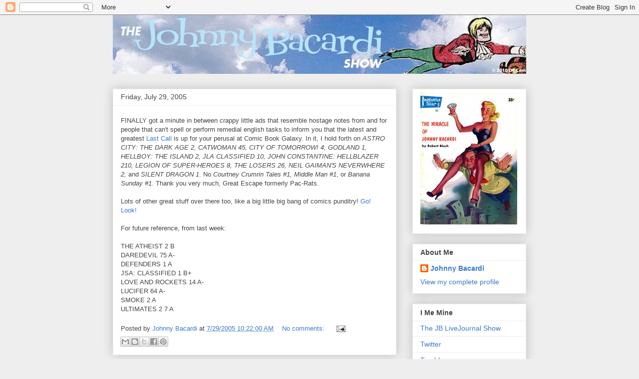

--- FILE ---
content_type: text/html; charset=UTF-8
request_url: https://johnnybacardi.blogspot.com/2005/07/
body_size: 60932
content:
<!DOCTYPE html>
<html class='v2' dir='ltr' lang='en'>
<head>
<link href='https://www.blogger.com/static/v1/widgets/335934321-css_bundle_v2.css' rel='stylesheet' type='text/css'/>
<meta content='width=1100' name='viewport'/>
<meta content='text/html; charset=UTF-8' http-equiv='Content-Type'/>
<meta content='blogger' name='generator'/>
<link href='https://johnnybacardi.blogspot.com/favicon.ico' rel='icon' type='image/x-icon'/>
<link href='http://johnnybacardi.blogspot.com/2005/07/' rel='canonical'/>
<link rel="alternate" type="application/atom+xml" title="The Johnny Bacardi Show - Atom" href="https://johnnybacardi.blogspot.com/feeds/posts/default" />
<link rel="alternate" type="application/rss+xml" title="The Johnny Bacardi Show - RSS" href="https://johnnybacardi.blogspot.com/feeds/posts/default?alt=rss" />
<link rel="service.post" type="application/atom+xml" title="The Johnny Bacardi Show - Atom" href="https://www.blogger.com/feeds/3885021/posts/default" />
<!--Can't find substitution for tag [blog.ieCssRetrofitLinks]-->
<meta content='http://johnnybacardi.blogspot.com/2005/07/' property='og:url'/>
<meta content='The Johnny Bacardi Show' property='og:title'/>
<meta content='Honi soit qui mal y pense.' property='og:description'/>
<title>The Johnny Bacardi Show: 07/01/2005 - 08/01/2005</title>
<style id='page-skin-1' type='text/css'><!--
/*
-----------------------------------------------
Blogger Template Style
Name:     Awesome Inc.
Designer: Tina Chen
URL:      tinachen.org
----------------------------------------------- */
/* Content
----------------------------------------------- */
body {
font: normal normal 13px Arial, Tahoma, Helvetica, FreeSans, sans-serif;
color: #444444;
background: #eeeeee none repeat scroll top left;
}
html body .content-outer {
min-width: 0;
max-width: 100%;
width: 100%;
}
a:link {
text-decoration: none;
color: #3778cd;
}
a:visited {
text-decoration: none;
color: #4d469c;
}
a:hover {
text-decoration: underline;
color: #3778cd;
}
.body-fauxcolumn-outer .cap-top {
position: absolute;
z-index: 1;
height: 276px;
width: 100%;
background: transparent none repeat-x scroll top left;
_background-image: none;
}
/* Columns
----------------------------------------------- */
.content-inner {
padding: 0;
}
.header-inner .section {
margin: 0 16px;
}
.tabs-inner .section {
margin: 0 16px;
}
.main-inner {
padding-top: 30px;
}
.main-inner .column-center-inner,
.main-inner .column-left-inner,
.main-inner .column-right-inner {
padding: 0 5px;
}
*+html body .main-inner .column-center-inner {
margin-top: -30px;
}
#layout .main-inner .column-center-inner {
margin-top: 0;
}
/* Header
----------------------------------------------- */
.header-outer {
margin: 0 0 0 0;
background: transparent none repeat scroll 0 0;
}
.Header h1 {
font: normal bold 40px Arial, Tahoma, Helvetica, FreeSans, sans-serif;
color: #444444;
text-shadow: 0 0 -1px #000000;
}
.Header h1 a {
color: #444444;
}
.Header .description {
font: normal normal 14px Arial, Tahoma, Helvetica, FreeSans, sans-serif;
color: #444444;
}
.header-inner .Header .titlewrapper,
.header-inner .Header .descriptionwrapper {
padding-left: 0;
padding-right: 0;
margin-bottom: 0;
}
.header-inner .Header .titlewrapper {
padding-top: 22px;
}
/* Tabs
----------------------------------------------- */
.tabs-outer {
overflow: hidden;
position: relative;
background: #eeeeee url(//www.blogblog.com/1kt/awesomeinc/tabs_gradient_light.png) repeat scroll 0 0;
}
#layout .tabs-outer {
overflow: visible;
}
.tabs-cap-top, .tabs-cap-bottom {
position: absolute;
width: 100%;
border-top: 1px solid #999999;
}
.tabs-cap-bottom {
bottom: 0;
}
.tabs-inner .widget li a {
display: inline-block;
margin: 0;
padding: .6em 1.5em;
font: normal bold 14px Arial, Tahoma, Helvetica, FreeSans, sans-serif;
color: #444444;
border-top: 1px solid #999999;
border-bottom: 1px solid #999999;
border-left: 1px solid #999999;
height: 16px;
line-height: 16px;
}
.tabs-inner .widget li:last-child a {
border-right: 1px solid #999999;
}
.tabs-inner .widget li.selected a, .tabs-inner .widget li a:hover {
background: #666666 url(//www.blogblog.com/1kt/awesomeinc/tabs_gradient_light.png) repeat-x scroll 0 -100px;
color: #ffffff;
}
/* Headings
----------------------------------------------- */
h2 {
font: normal bold 14px Arial, Tahoma, Helvetica, FreeSans, sans-serif;
color: #444444;
}
/* Widgets
----------------------------------------------- */
.main-inner .section {
margin: 0 27px;
padding: 0;
}
.main-inner .column-left-outer,
.main-inner .column-right-outer {
margin-top: 0;
}
#layout .main-inner .column-left-outer,
#layout .main-inner .column-right-outer {
margin-top: 0;
}
.main-inner .column-left-inner,
.main-inner .column-right-inner {
background: transparent none repeat 0 0;
-moz-box-shadow: 0 0 0 rgba(0, 0, 0, .2);
-webkit-box-shadow: 0 0 0 rgba(0, 0, 0, .2);
-goog-ms-box-shadow: 0 0 0 rgba(0, 0, 0, .2);
box-shadow: 0 0 0 rgba(0, 0, 0, .2);
-moz-border-radius: 0;
-webkit-border-radius: 0;
-goog-ms-border-radius: 0;
border-radius: 0;
}
#layout .main-inner .column-left-inner,
#layout .main-inner .column-right-inner {
margin-top: 0;
}
.sidebar .widget {
font: normal normal 14px Arial, Tahoma, Helvetica, FreeSans, sans-serif;
color: #444444;
}
.sidebar .widget a:link {
color: #3778cd;
}
.sidebar .widget a:visited {
color: #4d469c;
}
.sidebar .widget a:hover {
color: #3778cd;
}
.sidebar .widget h2 {
text-shadow: 0 0 -1px #000000;
}
.main-inner .widget {
background-color: #ffffff;
border: 1px solid #eeeeee;
padding: 0 15px 15px;
margin: 20px -16px;
-moz-box-shadow: 0 0 20px rgba(0, 0, 0, .2);
-webkit-box-shadow: 0 0 20px rgba(0, 0, 0, .2);
-goog-ms-box-shadow: 0 0 20px rgba(0, 0, 0, .2);
box-shadow: 0 0 20px rgba(0, 0, 0, .2);
-moz-border-radius: 0;
-webkit-border-radius: 0;
-goog-ms-border-radius: 0;
border-radius: 0;
}
.main-inner .widget h2 {
margin: 0 -15px;
padding: .6em 15px .5em;
border-bottom: 1px solid transparent;
}
.footer-inner .widget h2 {
padding: 0 0 .4em;
border-bottom: 1px solid transparent;
}
.main-inner .widget h2 + div, .footer-inner .widget h2 + div {
border-top: 1px solid #eeeeee;
padding-top: 8px;
}
.main-inner .widget .widget-content {
margin: 0 -15px;
padding: 7px 15px 0;
}
.main-inner .widget ul, .main-inner .widget #ArchiveList ul.flat {
margin: -8px -15px 0;
padding: 0;
list-style: none;
}
.main-inner .widget #ArchiveList {
margin: -8px 0 0;
}
.main-inner .widget ul li, .main-inner .widget #ArchiveList ul.flat li {
padding: .5em 15px;
text-indent: 0;
color: #666666;
border-top: 1px solid #eeeeee;
border-bottom: 1px solid transparent;
}
.main-inner .widget #ArchiveList ul li {
padding-top: .25em;
padding-bottom: .25em;
}
.main-inner .widget ul li:first-child, .main-inner .widget #ArchiveList ul.flat li:first-child {
border-top: none;
}
.main-inner .widget ul li:last-child, .main-inner .widget #ArchiveList ul.flat li:last-child {
border-bottom: none;
}
.post-body {
position: relative;
}
.main-inner .widget .post-body ul {
padding: 0 2.5em;
margin: .5em 0;
list-style: disc;
}
.main-inner .widget .post-body ul li {
padding: 0.25em 0;
margin-bottom: .25em;
color: #444444;
border: none;
}
.footer-inner .widget ul {
padding: 0;
list-style: none;
}
.widget .zippy {
color: #666666;
}
/* Posts
----------------------------------------------- */
body .main-inner .Blog {
padding: 0;
margin-bottom: 1em;
background-color: transparent;
border: none;
-moz-box-shadow: 0 0 0 rgba(0, 0, 0, 0);
-webkit-box-shadow: 0 0 0 rgba(0, 0, 0, 0);
-goog-ms-box-shadow: 0 0 0 rgba(0, 0, 0, 0);
box-shadow: 0 0 0 rgba(0, 0, 0, 0);
}
.main-inner .section:last-child .Blog:last-child {
padding: 0;
margin-bottom: 1em;
}
.main-inner .widget h2.date-header {
margin: 0 -15px 1px;
padding: 0 0 0 0;
font: normal normal 14px Arial, Tahoma, Helvetica, FreeSans, sans-serif;
color: #444444;
background: transparent none no-repeat scroll top left;
border-top: 0 solid #eeeeee;
border-bottom: 1px solid transparent;
-moz-border-radius-topleft: 0;
-moz-border-radius-topright: 0;
-webkit-border-top-left-radius: 0;
-webkit-border-top-right-radius: 0;
border-top-left-radius: 0;
border-top-right-radius: 0;
position: static;
bottom: 100%;
right: 15px;
text-shadow: 0 0 -1px #000000;
}
.main-inner .widget h2.date-header span {
font: normal normal 14px Arial, Tahoma, Helvetica, FreeSans, sans-serif;
display: block;
padding: .5em 15px;
border-left: 0 solid #eeeeee;
border-right: 0 solid #eeeeee;
}
.date-outer {
position: relative;
margin: 30px 0 20px;
padding: 0 15px;
background-color: #ffffff;
border: 1px solid #eeeeee;
-moz-box-shadow: 0 0 20px rgba(0, 0, 0, .2);
-webkit-box-shadow: 0 0 20px rgba(0, 0, 0, .2);
-goog-ms-box-shadow: 0 0 20px rgba(0, 0, 0, .2);
box-shadow: 0 0 20px rgba(0, 0, 0, .2);
-moz-border-radius: 0;
-webkit-border-radius: 0;
-goog-ms-border-radius: 0;
border-radius: 0;
}
.date-outer:first-child {
margin-top: 0;
}
.date-outer:last-child {
margin-bottom: 20px;
-moz-border-radius-bottomleft: 0;
-moz-border-radius-bottomright: 0;
-webkit-border-bottom-left-radius: 0;
-webkit-border-bottom-right-radius: 0;
-goog-ms-border-bottom-left-radius: 0;
-goog-ms-border-bottom-right-radius: 0;
border-bottom-left-radius: 0;
border-bottom-right-radius: 0;
}
.date-posts {
margin: 0 -15px;
padding: 0 15px;
clear: both;
}
.post-outer, .inline-ad {
border-top: 1px solid #eeeeee;
margin: 0 -15px;
padding: 15px 15px;
}
.post-outer {
padding-bottom: 10px;
}
.post-outer:first-child {
padding-top: 0;
border-top: none;
}
.post-outer:last-child, .inline-ad:last-child {
border-bottom: none;
}
.post-body {
position: relative;
}
.post-body img {
padding: 8px;
background: transparent;
border: 1px solid transparent;
-moz-box-shadow: 0 0 0 rgba(0, 0, 0, .2);
-webkit-box-shadow: 0 0 0 rgba(0, 0, 0, .2);
box-shadow: 0 0 0 rgba(0, 0, 0, .2);
-moz-border-radius: 0;
-webkit-border-radius: 0;
border-radius: 0;
}
h3.post-title, h4 {
font: normal bold 22px Arial, Tahoma, Helvetica, FreeSans, sans-serif;
color: #444444;
}
h3.post-title a {
font: normal bold 22px Arial, Tahoma, Helvetica, FreeSans, sans-serif;
color: #444444;
}
h3.post-title a:hover {
color: #3778cd;
text-decoration: underline;
}
.post-header {
margin: 0 0 1em;
}
.post-body {
line-height: 1.4;
}
.post-outer h2 {
color: #444444;
}
.post-footer {
margin: 1.5em 0 0;
}
#blog-pager {
padding: 15px;
font-size: 120%;
background-color: #ffffff;
border: 1px solid #eeeeee;
-moz-box-shadow: 0 0 20px rgba(0, 0, 0, .2);
-webkit-box-shadow: 0 0 20px rgba(0, 0, 0, .2);
-goog-ms-box-shadow: 0 0 20px rgba(0, 0, 0, .2);
box-shadow: 0 0 20px rgba(0, 0, 0, .2);
-moz-border-radius: 0;
-webkit-border-radius: 0;
-goog-ms-border-radius: 0;
border-radius: 0;
-moz-border-radius-topleft: 0;
-moz-border-radius-topright: 0;
-webkit-border-top-left-radius: 0;
-webkit-border-top-right-radius: 0;
-goog-ms-border-top-left-radius: 0;
-goog-ms-border-top-right-radius: 0;
border-top-left-radius: 0;
border-top-right-radius-topright: 0;
margin-top: 1em;
}
.blog-feeds, .post-feeds {
margin: 1em 0;
text-align: center;
color: #444444;
}
.blog-feeds a, .post-feeds a {
color: #3778cd;
}
.blog-feeds a:visited, .post-feeds a:visited {
color: #4d469c;
}
.blog-feeds a:hover, .post-feeds a:hover {
color: #3778cd;
}
.post-outer .comments {
margin-top: 2em;
}
/* Comments
----------------------------------------------- */
.comments .comments-content .icon.blog-author {
background-repeat: no-repeat;
background-image: url([data-uri]);
}
.comments .comments-content .loadmore a {
border-top: 1px solid #999999;
border-bottom: 1px solid #999999;
}
.comments .continue {
border-top: 2px solid #999999;
}
/* Footer
----------------------------------------------- */
.footer-outer {
margin: -20px 0 -1px;
padding: 20px 0 0;
color: #444444;
overflow: hidden;
}
.footer-fauxborder-left {
border-top: 1px solid #eeeeee;
background: #ffffff none repeat scroll 0 0;
-moz-box-shadow: 0 0 20px rgba(0, 0, 0, .2);
-webkit-box-shadow: 0 0 20px rgba(0, 0, 0, .2);
-goog-ms-box-shadow: 0 0 20px rgba(0, 0, 0, .2);
box-shadow: 0 0 20px rgba(0, 0, 0, .2);
margin: 0 -20px;
}
/* Mobile
----------------------------------------------- */
body.mobile {
background-size: auto;
}
.mobile .body-fauxcolumn-outer {
background: transparent none repeat scroll top left;
}
*+html body.mobile .main-inner .column-center-inner {
margin-top: 0;
}
.mobile .main-inner .widget {
padding: 0 0 15px;
}
.mobile .main-inner .widget h2 + div,
.mobile .footer-inner .widget h2 + div {
border-top: none;
padding-top: 0;
}
.mobile .footer-inner .widget h2 {
padding: 0.5em 0;
border-bottom: none;
}
.mobile .main-inner .widget .widget-content {
margin: 0;
padding: 7px 0 0;
}
.mobile .main-inner .widget ul,
.mobile .main-inner .widget #ArchiveList ul.flat {
margin: 0 -15px 0;
}
.mobile .main-inner .widget h2.date-header {
right: 0;
}
.mobile .date-header span {
padding: 0.4em 0;
}
.mobile .date-outer:first-child {
margin-bottom: 0;
border: 1px solid #eeeeee;
-moz-border-radius-topleft: 0;
-moz-border-radius-topright: 0;
-webkit-border-top-left-radius: 0;
-webkit-border-top-right-radius: 0;
-goog-ms-border-top-left-radius: 0;
-goog-ms-border-top-right-radius: 0;
border-top-left-radius: 0;
border-top-right-radius: 0;
}
.mobile .date-outer {
border-color: #eeeeee;
border-width: 0 1px 1px;
}
.mobile .date-outer:last-child {
margin-bottom: 0;
}
.mobile .main-inner {
padding: 0;
}
.mobile .header-inner .section {
margin: 0;
}
.mobile .post-outer, .mobile .inline-ad {
padding: 5px 0;
}
.mobile .tabs-inner .section {
margin: 0 10px;
}
.mobile .main-inner .widget h2 {
margin: 0;
padding: 0;
}
.mobile .main-inner .widget h2.date-header span {
padding: 0;
}
.mobile .main-inner .widget .widget-content {
margin: 0;
padding: 7px 0 0;
}
.mobile #blog-pager {
border: 1px solid transparent;
background: #ffffff none repeat scroll 0 0;
}
.mobile .main-inner .column-left-inner,
.mobile .main-inner .column-right-inner {
background: transparent none repeat 0 0;
-moz-box-shadow: none;
-webkit-box-shadow: none;
-goog-ms-box-shadow: none;
box-shadow: none;
}
.mobile .date-posts {
margin: 0;
padding: 0;
}
.mobile .footer-fauxborder-left {
margin: 0;
border-top: inherit;
}
.mobile .main-inner .section:last-child .Blog:last-child {
margin-bottom: 0;
}
.mobile-index-contents {
color: #444444;
}
.mobile .mobile-link-button {
background: #3778cd url(//www.blogblog.com/1kt/awesomeinc/tabs_gradient_light.png) repeat scroll 0 0;
}
.mobile-link-button a:link, .mobile-link-button a:visited {
color: #ffffff;
}
.mobile .tabs-inner .PageList .widget-content {
background: transparent;
border-top: 1px solid;
border-color: #999999;
color: #444444;
}
.mobile .tabs-inner .PageList .widget-content .pagelist-arrow {
border-left: 1px solid #999999;
}

--></style>
<style id='template-skin-1' type='text/css'><!--
body {
min-width: 860px;
}
.content-outer, .content-fauxcolumn-outer, .region-inner {
min-width: 860px;
max-width: 860px;
_width: 860px;
}
.main-inner .columns {
padding-left: 0px;
padding-right: 260px;
}
.main-inner .fauxcolumn-center-outer {
left: 0px;
right: 260px;
/* IE6 does not respect left and right together */
_width: expression(this.parentNode.offsetWidth -
parseInt("0px") -
parseInt("260px") + 'px');
}
.main-inner .fauxcolumn-left-outer {
width: 0px;
}
.main-inner .fauxcolumn-right-outer {
width: 260px;
}
.main-inner .column-left-outer {
width: 0px;
right: 100%;
margin-left: -0px;
}
.main-inner .column-right-outer {
width: 260px;
margin-right: -260px;
}
#layout {
min-width: 0;
}
#layout .content-outer {
min-width: 0;
width: 800px;
}
#layout .region-inner {
min-width: 0;
width: auto;
}
body#layout div.add_widget {
padding: 8px;
}
body#layout div.add_widget a {
margin-left: 32px;
}
--></style>
<link href='https://www.blogger.com/dyn-css/authorization.css?targetBlogID=3885021&amp;zx=e9e6457b-d046-433a-aeb8-64441190a101' media='none' onload='if(media!=&#39;all&#39;)media=&#39;all&#39;' rel='stylesheet'/><noscript><link href='https://www.blogger.com/dyn-css/authorization.css?targetBlogID=3885021&amp;zx=e9e6457b-d046-433a-aeb8-64441190a101' rel='stylesheet'/></noscript>
<meta name='google-adsense-platform-account' content='ca-host-pub-1556223355139109'/>
<meta name='google-adsense-platform-domain' content='blogspot.com'/>

<!-- data-ad-client=ca-pub-9163505859026278 -->

</head>
<body class='loading variant-light'>
<div class='navbar section' id='navbar' name='Navbar'><div class='widget Navbar' data-version='1' id='Navbar1'><script type="text/javascript">
    function setAttributeOnload(object, attribute, val) {
      if(window.addEventListener) {
        window.addEventListener('load',
          function(){ object[attribute] = val; }, false);
      } else {
        window.attachEvent('onload', function(){ object[attribute] = val; });
      }
    }
  </script>
<div id="navbar-iframe-container"></div>
<script type="text/javascript" src="https://apis.google.com/js/platform.js"></script>
<script type="text/javascript">
      gapi.load("gapi.iframes:gapi.iframes.style.bubble", function() {
        if (gapi.iframes && gapi.iframes.getContext) {
          gapi.iframes.getContext().openChild({
              url: 'https://www.blogger.com/navbar/3885021?origin\x3dhttps://johnnybacardi.blogspot.com',
              where: document.getElementById("navbar-iframe-container"),
              id: "navbar-iframe"
          });
        }
      });
    </script><script type="text/javascript">
(function() {
var script = document.createElement('script');
script.type = 'text/javascript';
script.src = '//pagead2.googlesyndication.com/pagead/js/google_top_exp.js';
var head = document.getElementsByTagName('head')[0];
if (head) {
head.appendChild(script);
}})();
</script>
</div></div>
<div class='body-fauxcolumns'>
<div class='fauxcolumn-outer body-fauxcolumn-outer'>
<div class='cap-top'>
<div class='cap-left'></div>
<div class='cap-right'></div>
</div>
<div class='fauxborder-left'>
<div class='fauxborder-right'></div>
<div class='fauxcolumn-inner'>
</div>
</div>
<div class='cap-bottom'>
<div class='cap-left'></div>
<div class='cap-right'></div>
</div>
</div>
</div>
<div class='content'>
<div class='content-fauxcolumns'>
<div class='fauxcolumn-outer content-fauxcolumn-outer'>
<div class='cap-top'>
<div class='cap-left'></div>
<div class='cap-right'></div>
</div>
<div class='fauxborder-left'>
<div class='fauxborder-right'></div>
<div class='fauxcolumn-inner'>
</div>
</div>
<div class='cap-bottom'>
<div class='cap-left'></div>
<div class='cap-right'></div>
</div>
</div>
</div>
<div class='content-outer'>
<div class='content-cap-top cap-top'>
<div class='cap-left'></div>
<div class='cap-right'></div>
</div>
<div class='fauxborder-left content-fauxborder-left'>
<div class='fauxborder-right content-fauxborder-right'></div>
<div class='content-inner'>
<header>
<div class='header-outer'>
<div class='header-cap-top cap-top'>
<div class='cap-left'></div>
<div class='cap-right'></div>
</div>
<div class='fauxborder-left header-fauxborder-left'>
<div class='fauxborder-right header-fauxborder-right'></div>
<div class='region-inner header-inner'>
<div class='header section' id='header' name='Header'><div class='widget Header' data-version='1' id='Header1'>
<div id='header-inner'>
<a href='https://johnnybacardi.blogspot.com/' style='display: block'>
<img alt='The Johnny Bacardi Show' height='118px; ' id='Header1_headerimg' src='https://blogger.googleusercontent.com/img/b/R29vZ2xl/AVvXsEj7ISaKd6UmZIOxoFxz38MVKWfqxGQ5ztKbPbG8R_By-9jT6pja68Dw9k5sYTiCwW5g2jJESAmkMHl7AXilrk13IixbiyNHkRiv2cdEshUTVf7ld8r0w19fzRI23L7qaF0OxCR4/s910-r/banner3.jpg' style='display: block' width='910px; '/>
</a>
</div>
</div></div>
</div>
</div>
<div class='header-cap-bottom cap-bottom'>
<div class='cap-left'></div>
<div class='cap-right'></div>
</div>
</div>
</header>
<div class='tabs-outer'>
<div class='tabs-cap-top cap-top'>
<div class='cap-left'></div>
<div class='cap-right'></div>
</div>
<div class='fauxborder-left tabs-fauxborder-left'>
<div class='fauxborder-right tabs-fauxborder-right'></div>
<div class='region-inner tabs-inner'>
<div class='tabs no-items section' id='crosscol' name='Cross-Column'></div>
<div class='tabs no-items section' id='crosscol-overflow' name='Cross-Column 2'></div>
</div>
</div>
<div class='tabs-cap-bottom cap-bottom'>
<div class='cap-left'></div>
<div class='cap-right'></div>
</div>
</div>
<div class='main-outer'>
<div class='main-cap-top cap-top'>
<div class='cap-left'></div>
<div class='cap-right'></div>
</div>
<div class='fauxborder-left main-fauxborder-left'>
<div class='fauxborder-right main-fauxborder-right'></div>
<div class='region-inner main-inner'>
<div class='columns fauxcolumns'>
<div class='fauxcolumn-outer fauxcolumn-center-outer'>
<div class='cap-top'>
<div class='cap-left'></div>
<div class='cap-right'></div>
</div>
<div class='fauxborder-left'>
<div class='fauxborder-right'></div>
<div class='fauxcolumn-inner'>
</div>
</div>
<div class='cap-bottom'>
<div class='cap-left'></div>
<div class='cap-right'></div>
</div>
</div>
<div class='fauxcolumn-outer fauxcolumn-left-outer'>
<div class='cap-top'>
<div class='cap-left'></div>
<div class='cap-right'></div>
</div>
<div class='fauxborder-left'>
<div class='fauxborder-right'></div>
<div class='fauxcolumn-inner'>
</div>
</div>
<div class='cap-bottom'>
<div class='cap-left'></div>
<div class='cap-right'></div>
</div>
</div>
<div class='fauxcolumn-outer fauxcolumn-right-outer'>
<div class='cap-top'>
<div class='cap-left'></div>
<div class='cap-right'></div>
</div>
<div class='fauxborder-left'>
<div class='fauxborder-right'></div>
<div class='fauxcolumn-inner'>
</div>
</div>
<div class='cap-bottom'>
<div class='cap-left'></div>
<div class='cap-right'></div>
</div>
</div>
<!-- corrects IE6 width calculation -->
<div class='columns-inner'>
<div class='column-center-outer'>
<div class='column-center-inner'>
<div class='main section' id='main' name='Main'><div class='widget Blog' data-version='1' id='Blog1'>
<div class='blog-posts hfeed'>

          <div class="date-outer">
        
<h2 class='date-header'><span>Friday, July 29, 2005</span></h2>

          <div class="date-posts">
        
<div class='post-outer'>
<div class='post hentry uncustomized-post-template' itemprop='blogPost' itemscope='itemscope' itemtype='http://schema.org/BlogPosting'>
<meta content='3885021' itemprop='blogId'/>
<meta content='112265128401487072' itemprop='postId'/>
<a name='112265128401487072'></a>
<div class='post-header'>
<div class='post-header-line-1'></div>
</div>
<div class='post-body entry-content' id='post-body-112265128401487072' itemprop='description articleBody'>
FINALLY got a minute in between crappy little ads that resemble hostage notes from and for people that can't spell or perform remedial english tasks to inform you that the latest and greatest <a href="http://www.comicbookgalaxy.com/lastcall_007.html">Last Call</a> is up for your perusal at Comic Book Galaxy. In it, I hold forth on <i>ASTRO CITY: THE DARK AGE 2, CATWOMAN 45, CITY OF TOMORROW! 4, GODLAND 1, HELLBOY: THE ISLAND 2, JLA CLASSIFIED 10, JOHN CONSTANTINE: HELLBLAZER 210, LEGION OF SUPER-HEROES 8, THE LOSERS 26, NEIL GAIMAN'S NEVERWHERE 2,</i> and <i>SILENT DRAGON 1</i>. No <i>Courtney Crumrin Tales #1, Middle Man #1</i>, or <i>Banana Sunday #1</i>. Thank you very much, Great Escape formerly Pac-Rats.<br /><br />Lots of other great stuff over there too, like a big little big bang of comics punditry! <a href="http://www.comicbookgalaxy.com/index.html">Go! Look!</a><br /><br />For future reference, from last week:<br /><br />THE ATHEIST 2 B<br />DAREDEVIL 75 A-<br />DEFENDERS 1 A<br />JSA: CLASSIFIED 1 B+<br />LOVE AND ROCKETS 14 A-<br />LUCIFER 64 A-<br />SMOKE 2 A<br />ULTIMATES 2 7 A
<div style='clear: both;'></div>
</div>
<div class='post-footer'>
<div class='post-footer-line post-footer-line-1'>
<span class='post-author vcard'>
Posted by
<span class='fn' itemprop='author' itemscope='itemscope' itemtype='http://schema.org/Person'>
<meta content='https://www.blogger.com/profile/07051009739174204952' itemprop='url'/>
<a class='g-profile' href='https://www.blogger.com/profile/07051009739174204952' rel='author' title='author profile'>
<span itemprop='name'>Johnny Bacardi</span>
</a>
</span>
</span>
<span class='post-timestamp'>
at
<meta content='http://johnnybacardi.blogspot.com/2005/07/finally-got-minute-in-between-crappy.html' itemprop='url'/>
<a class='timestamp-link' href='https://johnnybacardi.blogspot.com/2005/07/finally-got-minute-in-between-crappy.html' rel='bookmark' title='permanent link'><abbr class='published' itemprop='datePublished' title='2005-07-29T10:22:00-05:00'>7/29/2005 10:22:00 AM</abbr></a>
</span>
<span class='post-comment-link'>
<a class='comment-link' href='https://www.blogger.com/comment/fullpage/post/3885021/112265128401487072' onclick='javascript:window.open(this.href, "bloggerPopup", "toolbar=0,location=0,statusbar=1,menubar=0,scrollbars=yes,width=640,height=500"); return false;'>
No comments:
  </a>
</span>
<span class='post-icons'>
<span class='item-action'>
<a href='https://www.blogger.com/email-post/3885021/112265128401487072' title='Email Post'>
<img alt='' class='icon-action' height='13' src='https://resources.blogblog.com/img/icon18_email.gif' width='18'/>
</a>
</span>
<span class='item-control blog-admin pid-287016656'>
<a href='https://www.blogger.com/post-edit.g?blogID=3885021&postID=112265128401487072&from=pencil' title='Edit Post'>
<img alt='' class='icon-action' height='18' src='https://resources.blogblog.com/img/icon18_edit_allbkg.gif' width='18'/>
</a>
</span>
</span>
<div class='post-share-buttons goog-inline-block'>
<a class='goog-inline-block share-button sb-email' href='https://www.blogger.com/share-post.g?blogID=3885021&postID=112265128401487072&target=email' target='_blank' title='Email This'><span class='share-button-link-text'>Email This</span></a><a class='goog-inline-block share-button sb-blog' href='https://www.blogger.com/share-post.g?blogID=3885021&postID=112265128401487072&target=blog' onclick='window.open(this.href, "_blank", "height=270,width=475"); return false;' target='_blank' title='BlogThis!'><span class='share-button-link-text'>BlogThis!</span></a><a class='goog-inline-block share-button sb-twitter' href='https://www.blogger.com/share-post.g?blogID=3885021&postID=112265128401487072&target=twitter' target='_blank' title='Share to X'><span class='share-button-link-text'>Share to X</span></a><a class='goog-inline-block share-button sb-facebook' href='https://www.blogger.com/share-post.g?blogID=3885021&postID=112265128401487072&target=facebook' onclick='window.open(this.href, "_blank", "height=430,width=640"); return false;' target='_blank' title='Share to Facebook'><span class='share-button-link-text'>Share to Facebook</span></a><a class='goog-inline-block share-button sb-pinterest' href='https://www.blogger.com/share-post.g?blogID=3885021&postID=112265128401487072&target=pinterest' target='_blank' title='Share to Pinterest'><span class='share-button-link-text'>Share to Pinterest</span></a>
</div>
</div>
<div class='post-footer-line post-footer-line-2'>
<span class='post-labels'>
</span>
</div>
<div class='post-footer-line post-footer-line-3'>
<span class='post-location'>
</span>
</div>
</div>
</div>
</div>

          </div></div>
        

          <div class="date-outer">
        
<h2 class='date-header'><span>Wednesday, July 27, 2005</span></h2>

          <div class="date-posts">
        
<div class='post-outer'>
<div class='post hentry uncustomized-post-template' itemprop='blogPost' itemscope='itemscope' itemtype='http://schema.org/BlogPosting'>
<meta content='http://img46.imageshack.us/img46/3073/hs01coverfinal2thumbt2hg.jpg' itemprop='image_url'/>
<meta content='3885021' itemprop='blogId'/>
<meta content='112249369880231867' itemprop='postId'/>
<a name='112249369880231867'></a>
<div class='post-header'>
<div class='post-header-line-1'></div>
</div>
<div class='post-body entry-content' id='post-body-112249369880231867' itemprop='description articleBody'>
<img align="left" alt="Image Hosted by ImageShack.us" border="0" hspace="5" src="https://lh3.googleusercontent.com/blogger_img_proxy/AEn0k_s2R19khsenVqrJOAazhU_31Qj6SkRUk-3qXTfV-y_tNH3tLHZDgaJKEzLfX5FoGhYsxfc1atypVBdLZ07Wa7THQZLglqNslff6LR9dxHpjkk82yJeTAxirhiMJsH7a8cMCz05LQw=s0-d" vspace="5" width="165">Nature abhors a vacuum, y'know...and with the proliferation of <i>serious</i> stories with <i>serious</i> ramifications for the entire (fill in your favorite shared Universe) and <i>this time it's for <b>real</b></i>-style goings-on, well, it's good to know that <i>some</i> people aren't taking things as seriously as the Powers That Be would have you think we should. People like J.M. DeMatteis and Keith Giffen, who seem to be staking out their lighthearted territory with more frequency these days, first with their mostly-successful revival of their 80's <i>Justice League</i> with Kevin Maguire, then going over to Marvel and giving us more of the same in a new sandbox with <i>The Defenders</i>. And also, while they're at it, hooking up with artist Joe Abraham on <b><a href="http://www.boom-studios.com/HeroSquared.html">Hero Squared</a></b> for original characters in a similar vein.<br /><br />The latest from the <a href="http://www.boom-studios.com/">Boom! Studios</a>, <i>Squared #1</i>, is actually #2 since one issue has already been released by Atomeka. Got that? Anyway, we get a brief recap at the beginning so you won't feel like you've missed out on much. It's the tale of Milo Stone, a slacker film student with a girlfriend named Stephie, whose path crosses with Captain Valor, a hero from a doomed dimension who has come to our world to try and prevent the same fate from befalling us and defend our world from the evil Lord Caliginous and his Malignite minions. So far, so typical superhero plot- but the twist is that Cap is really Milo from <i>his</i> dimension, who was chosen, Captain Marvel-style, to receive superpowers and became his Earth's defender. Our Milo, y'see, hasn't been so fortunate. Another wrinkle is that Caliginous is actually that world's Stephie, and we kinda get the feeling that the potential exists for our Milo's Steph to do the same. Got <i>that?</i> <br /><br />As always, what makes this fun is the excessive, but always breezy, dialogue that DeMatteis writes for his characters. Lotsa jokes and snappy patter, even though there is a faintly perceptible undercurrent of apprehension because in spite of his slack, we kinda like ol' Milo and Steph, and like Cap Valor, we don't want to see bad stuff happen to either of them. One gets the impression that this was a leftover plot thread from an intended <i>Justice League</i> story; it would be fairly easy to see Booster Gold as Captain Valor, maybe, or something like that- and the lack of familiarity with these new characters kinda detracts a little bit. When crazy things happened to Booster or Beetle or Guy Gardner, we could get a little extra humor at it playing off their personalities, and we don't quite get the same thing from these newish people. I also have, after two issues, a sneaking suspicion how this will turn out, or at least I see one plot twist coming 'round the bend...no, I won't say what it is! No spoilers here! Also, I'm reminded a little of a Jonathan Peterson (whatever happened to...?)/Kevin Maguire project of several years back, <i>Strikeback!</i>, insofar as it applies to the pace and the tone, although we don't get the myriad of characters that series had. <br /><br />Artwise, Joe Abraham's art is as jagged, angular and fine-lined as before, but he's appeared to have grown more comfortable with his style since the Atomeka issue, and it looks just fine here. He gets across some nice facial expressions, and even reminds me a little of early 90's Kyle Baker, especially in his depictions of the Malignite soldiers. I don't know if he's still Photoshop-inking his stuff, but he's getting better at it if he is.<br /><br />Hate to keep bringing up this aspect of it, but really my only quibble, other than why the obviously female Caliginous chooses to go by "Lord...", is that this is one mighty skinny floppy for $3.99, full color or no full color, and I'm afraid this might impact its casual rack appeal.<br /><br />It simply boils down to this: if you're receptive to what Giffen and DeMatteis do best, and/or have liked it in the past, you'll like this very much. If not, then you'll want to take your sour ass elsewhere. <i>Hero Squared</i> is another enjoyable example of KG and JMD doing that voodoo they do so well. <b>A-</b>.
<div style='clear: both;'></div>
</div>
<div class='post-footer'>
<div class='post-footer-line post-footer-line-1'>
<span class='post-author vcard'>
Posted by
<span class='fn' itemprop='author' itemscope='itemscope' itemtype='http://schema.org/Person'>
<meta content='https://www.blogger.com/profile/07051009739174204952' itemprop='url'/>
<a class='g-profile' href='https://www.blogger.com/profile/07051009739174204952' rel='author' title='author profile'>
<span itemprop='name'>Johnny Bacardi</span>
</a>
</span>
</span>
<span class='post-timestamp'>
at
<meta content='http://johnnybacardi.blogspot.com/2005/07/nature-abhors-vacuum-yknow.html' itemprop='url'/>
<a class='timestamp-link' href='https://johnnybacardi.blogspot.com/2005/07/nature-abhors-vacuum-yknow.html' rel='bookmark' title='permanent link'><abbr class='published' itemprop='datePublished' title='2005-07-27T14:30:00-05:00'>7/27/2005 02:30:00 PM</abbr></a>
</span>
<span class='post-comment-link'>
<a class='comment-link' href='https://www.blogger.com/comment/fullpage/post/3885021/112249369880231867' onclick='javascript:window.open(this.href, "bloggerPopup", "toolbar=0,location=0,statusbar=1,menubar=0,scrollbars=yes,width=640,height=500"); return false;'>
No comments:
  </a>
</span>
<span class='post-icons'>
<span class='item-action'>
<a href='https://www.blogger.com/email-post/3885021/112249369880231867' title='Email Post'>
<img alt='' class='icon-action' height='13' src='https://resources.blogblog.com/img/icon18_email.gif' width='18'/>
</a>
</span>
<span class='item-control blog-admin pid-287016656'>
<a href='https://www.blogger.com/post-edit.g?blogID=3885021&postID=112249369880231867&from=pencil' title='Edit Post'>
<img alt='' class='icon-action' height='18' src='https://resources.blogblog.com/img/icon18_edit_allbkg.gif' width='18'/>
</a>
</span>
</span>
<div class='post-share-buttons goog-inline-block'>
<a class='goog-inline-block share-button sb-email' href='https://www.blogger.com/share-post.g?blogID=3885021&postID=112249369880231867&target=email' target='_blank' title='Email This'><span class='share-button-link-text'>Email This</span></a><a class='goog-inline-block share-button sb-blog' href='https://www.blogger.com/share-post.g?blogID=3885021&postID=112249369880231867&target=blog' onclick='window.open(this.href, "_blank", "height=270,width=475"); return false;' target='_blank' title='BlogThis!'><span class='share-button-link-text'>BlogThis!</span></a><a class='goog-inline-block share-button sb-twitter' href='https://www.blogger.com/share-post.g?blogID=3885021&postID=112249369880231867&target=twitter' target='_blank' title='Share to X'><span class='share-button-link-text'>Share to X</span></a><a class='goog-inline-block share-button sb-facebook' href='https://www.blogger.com/share-post.g?blogID=3885021&postID=112249369880231867&target=facebook' onclick='window.open(this.href, "_blank", "height=430,width=640"); return false;' target='_blank' title='Share to Facebook'><span class='share-button-link-text'>Share to Facebook</span></a><a class='goog-inline-block share-button sb-pinterest' href='https://www.blogger.com/share-post.g?blogID=3885021&postID=112249369880231867&target=pinterest' target='_blank' title='Share to Pinterest'><span class='share-button-link-text'>Share to Pinterest</span></a>
</div>
</div>
<div class='post-footer-line post-footer-line-2'>
<span class='post-labels'>
</span>
</div>
<div class='post-footer-line post-footer-line-3'>
<span class='post-location'>
</span>
</div>
</div>
</div>
</div>
<div class='post-outer'>
<div class='post hentry uncustomized-post-template' itemprop='blogPost' itemscope='itemscope' itemtype='http://schema.org/BlogPosting'>
<meta content='3885021' itemprop='blogId'/>
<meta content='112249141227072136' itemprop='postId'/>
<a name='112249141227072136'></a>
<div class='post-header'>
<div class='post-header-line-1'></div>
</div>
<div class='post-body entry-content' id='post-body-112249141227072136' itemprop='description articleBody'>
I'm trying to get back in the saddle, kids, but it's not easy. I'm having one of my periodic crises of confidence, and finding very little time when I do feel up to it. I intend to get something batted out here shortly, but don't get your hopes up.<br /><br />I'm sure that you'd rather not hear me whine any longer, so in the meantime, know that <a href="http://www.livejournal.com/users/kingofbreakfast/">Paul Dini has a LJ</a>, and has written a great critique post on <i><a href="http://www.livejournal.com/users/kingofbreakfast/3970.html?view=39042#t39042">Charlie and the Chocolate Factory</a></i>. <br /><br />The more I hear and read about this flick, the more I'm thinking this will go into that <i>Grinch/Cat in the Hat</i>-"must avoid at all costs" category.
<div style='clear: both;'></div>
</div>
<div class='post-footer'>
<div class='post-footer-line post-footer-line-1'>
<span class='post-author vcard'>
Posted by
<span class='fn' itemprop='author' itemscope='itemscope' itemtype='http://schema.org/Person'>
<meta content='https://www.blogger.com/profile/07051009739174204952' itemprop='url'/>
<a class='g-profile' href='https://www.blogger.com/profile/07051009739174204952' rel='author' title='author profile'>
<span itemprop='name'>Johnny Bacardi</span>
</a>
</span>
</span>
<span class='post-timestamp'>
at
<meta content='http://johnnybacardi.blogspot.com/2005/07/im-trying-to-get-back-in-saddle-kids.html' itemprop='url'/>
<a class='timestamp-link' href='https://johnnybacardi.blogspot.com/2005/07/im-trying-to-get-back-in-saddle-kids.html' rel='bookmark' title='permanent link'><abbr class='published' itemprop='datePublished' title='2005-07-27T14:05:00-05:00'>7/27/2005 02:05:00 PM</abbr></a>
</span>
<span class='post-comment-link'>
<a class='comment-link' href='https://www.blogger.com/comment/fullpage/post/3885021/112249141227072136' onclick='javascript:window.open(this.href, "bloggerPopup", "toolbar=0,location=0,statusbar=1,menubar=0,scrollbars=yes,width=640,height=500"); return false;'>
No comments:
  </a>
</span>
<span class='post-icons'>
<span class='item-action'>
<a href='https://www.blogger.com/email-post/3885021/112249141227072136' title='Email Post'>
<img alt='' class='icon-action' height='13' src='https://resources.blogblog.com/img/icon18_email.gif' width='18'/>
</a>
</span>
<span class='item-control blog-admin pid-287016656'>
<a href='https://www.blogger.com/post-edit.g?blogID=3885021&postID=112249141227072136&from=pencil' title='Edit Post'>
<img alt='' class='icon-action' height='18' src='https://resources.blogblog.com/img/icon18_edit_allbkg.gif' width='18'/>
</a>
</span>
</span>
<div class='post-share-buttons goog-inline-block'>
<a class='goog-inline-block share-button sb-email' href='https://www.blogger.com/share-post.g?blogID=3885021&postID=112249141227072136&target=email' target='_blank' title='Email This'><span class='share-button-link-text'>Email This</span></a><a class='goog-inline-block share-button sb-blog' href='https://www.blogger.com/share-post.g?blogID=3885021&postID=112249141227072136&target=blog' onclick='window.open(this.href, "_blank", "height=270,width=475"); return false;' target='_blank' title='BlogThis!'><span class='share-button-link-text'>BlogThis!</span></a><a class='goog-inline-block share-button sb-twitter' href='https://www.blogger.com/share-post.g?blogID=3885021&postID=112249141227072136&target=twitter' target='_blank' title='Share to X'><span class='share-button-link-text'>Share to X</span></a><a class='goog-inline-block share-button sb-facebook' href='https://www.blogger.com/share-post.g?blogID=3885021&postID=112249141227072136&target=facebook' onclick='window.open(this.href, "_blank", "height=430,width=640"); return false;' target='_blank' title='Share to Facebook'><span class='share-button-link-text'>Share to Facebook</span></a><a class='goog-inline-block share-button sb-pinterest' href='https://www.blogger.com/share-post.g?blogID=3885021&postID=112249141227072136&target=pinterest' target='_blank' title='Share to Pinterest'><span class='share-button-link-text'>Share to Pinterest</span></a>
</div>
</div>
<div class='post-footer-line post-footer-line-2'>
<span class='post-labels'>
</span>
</div>
<div class='post-footer-line post-footer-line-3'>
<span class='post-location'>
</span>
</div>
</div>
</div>
</div>

          </div></div>
        

          <div class="date-outer">
        
<h2 class='date-header'><span>Tuesday, July 26, 2005</span></h2>

          <div class="date-posts">
        
<div class='post-outer'>
<div class='post hentry uncustomized-post-template' itemprop='blogPost' itemscope='itemscope' itemtype='http://schema.org/BlogPosting'>
<meta content='http://img316.imageshack.us/img316/9638/originalsinmerdevil0dz.th.jpg' itemprop='image_url'/>
<meta content='3885021' itemprop='blogId'/>
<meta content='112238769462021697' itemprop='postId'/>
<a name='112238769462021697'></a>
<div class='post-header'>
<div class='post-header-line-1'></div>
</div>
<div class='post-body entry-content' id='post-body-112238769462021697' itemprop='description articleBody'>
<a href="http://img316.imageshack.us/my.php?image=originalsinmerdevil0dz.jpg" target="_blank"><img align="left" alt="Free Image Hosting at www.ImageShack.us" border="0" hspace="5" src="https://lh3.googleusercontent.com/blogger_img_proxy/AEn0k_uwJS6fI2ERCxTTh-ykYHF3odYUuO5aHVLX9EIsJEFvi1gq0cw3jYXGKBEXgy1bJtFxtE3Aj46jxNbMqzsT5Sr4rbcEQ0q2A-ccdvC-IdikzppZBMZKHdSTzMfuwVvcSj-bmXBTqxEQIg=s0-d" vspace="5"></a>I was checking out Comics Continuum this morning when my eye was drawn to the <a href="http://www.comicscontinuum.com/stories/0507/20/deviloct.htm">Devil's Due solicits for October</a>. I've never run across a <a href="http://www.devilsdue.net/">Devil's Due</a> book that I wanted to read yet, but I  was definitely impressed with <a href="http://www.comicscontinuum.com/stories/0507/20/gijoe4.htm">this classic-poster-like cover</a> for <i>GI Joe: America's Elite 1</i>, and when I googled its creator, <b>R.Black</b>, I found his <a href="http://www.rblack.org/">website</a>, and was very impressed there as well. I think you might be, too!
<div style='clear: both;'></div>
</div>
<div class='post-footer'>
<div class='post-footer-line post-footer-line-1'>
<span class='post-author vcard'>
Posted by
<span class='fn' itemprop='author' itemscope='itemscope' itemtype='http://schema.org/Person'>
<meta content='https://www.blogger.com/profile/07051009739174204952' itemprop='url'/>
<a class='g-profile' href='https://www.blogger.com/profile/07051009739174204952' rel='author' title='author profile'>
<span itemprop='name'>Johnny Bacardi</span>
</a>
</span>
</span>
<span class='post-timestamp'>
at
<meta content='http://johnnybacardi.blogspot.com/2005/07/i-was-checking-out-comics-continuum.html' itemprop='url'/>
<a class='timestamp-link' href='https://johnnybacardi.blogspot.com/2005/07/i-was-checking-out-comics-continuum.html' rel='bookmark' title='permanent link'><abbr class='published' itemprop='datePublished' title='2005-07-26T09:13:00-05:00'>7/26/2005 09:13:00 AM</abbr></a>
</span>
<span class='post-comment-link'>
<a class='comment-link' href='https://www.blogger.com/comment/fullpage/post/3885021/112238769462021697' onclick='javascript:window.open(this.href, "bloggerPopup", "toolbar=0,location=0,statusbar=1,menubar=0,scrollbars=yes,width=640,height=500"); return false;'>
No comments:
  </a>
</span>
<span class='post-icons'>
<span class='item-action'>
<a href='https://www.blogger.com/email-post/3885021/112238769462021697' title='Email Post'>
<img alt='' class='icon-action' height='13' src='https://resources.blogblog.com/img/icon18_email.gif' width='18'/>
</a>
</span>
<span class='item-control blog-admin pid-287016656'>
<a href='https://www.blogger.com/post-edit.g?blogID=3885021&postID=112238769462021697&from=pencil' title='Edit Post'>
<img alt='' class='icon-action' height='18' src='https://resources.blogblog.com/img/icon18_edit_allbkg.gif' width='18'/>
</a>
</span>
</span>
<div class='post-share-buttons goog-inline-block'>
<a class='goog-inline-block share-button sb-email' href='https://www.blogger.com/share-post.g?blogID=3885021&postID=112238769462021697&target=email' target='_blank' title='Email This'><span class='share-button-link-text'>Email This</span></a><a class='goog-inline-block share-button sb-blog' href='https://www.blogger.com/share-post.g?blogID=3885021&postID=112238769462021697&target=blog' onclick='window.open(this.href, "_blank", "height=270,width=475"); return false;' target='_blank' title='BlogThis!'><span class='share-button-link-text'>BlogThis!</span></a><a class='goog-inline-block share-button sb-twitter' href='https://www.blogger.com/share-post.g?blogID=3885021&postID=112238769462021697&target=twitter' target='_blank' title='Share to X'><span class='share-button-link-text'>Share to X</span></a><a class='goog-inline-block share-button sb-facebook' href='https://www.blogger.com/share-post.g?blogID=3885021&postID=112238769462021697&target=facebook' onclick='window.open(this.href, "_blank", "height=430,width=640"); return false;' target='_blank' title='Share to Facebook'><span class='share-button-link-text'>Share to Facebook</span></a><a class='goog-inline-block share-button sb-pinterest' href='https://www.blogger.com/share-post.g?blogID=3885021&postID=112238769462021697&target=pinterest' target='_blank' title='Share to Pinterest'><span class='share-button-link-text'>Share to Pinterest</span></a>
</div>
</div>
<div class='post-footer-line post-footer-line-2'>
<span class='post-labels'>
</span>
</div>
<div class='post-footer-line post-footer-line-3'>
<span class='post-location'>
</span>
</div>
</div>
</div>
</div>

          </div></div>
        

          <div class="date-outer">
        
<h2 class='date-header'><span>Monday, July 25, 2005</span></h2>

          <div class="date-posts">
        
<div class='post-outer'>
<div class='post hentry uncustomized-post-template' itemprop='blogPost' itemscope='itemscope' itemtype='http://schema.org/BlogPosting'>
<meta content='3885021' itemprop='blogId'/>
<meta content='112232620325976254' itemprop='postId'/>
<a name='112232620325976254'></a>
<div class='post-header'>
<div class='post-header-line-1'></div>
</div>
<div class='post-body entry-content' id='post-body-112232620325976254' itemprop='description articleBody'>
This settles it. I'm buying too gorram many comic books.<br /><br />HELLBOY: THE ISLAND #2<br />ASTRO CITY: THE DARK AGE #2<br />CATWOMAN #45<br />CITY OF TOMORROW #4<br />HELLBLAZER #210<br />JLA CLASSIFIED #10<br />LEGION OF SUPER HEROES #8<br />LOSERS #26<br />NEIL GAIMAN'S NEVERWHERE #2<br />SILENT DRAGON #1<br />COURTNEY CRUMRIN TALES #1<br /><br />I already have HERO SQUARED #1; review forthcoming. I am also holding out hope for MIDDLE MAN #1 and BANANA SUNDAY #1, plus that ESSENTIAL KILLRAVEN TPB is still testing my LCS' patience with me.<br /><br />All this courtesy the <a href="http://www.diamondcomics.com/shipping/shipping_072705.txt">new Diamond shipping list!</a>
<div style='clear: both;'></div>
</div>
<div class='post-footer'>
<div class='post-footer-line post-footer-line-1'>
<span class='post-author vcard'>
Posted by
<span class='fn' itemprop='author' itemscope='itemscope' itemtype='http://schema.org/Person'>
<meta content='https://www.blogger.com/profile/07051009739174204952' itemprop='url'/>
<a class='g-profile' href='https://www.blogger.com/profile/07051009739174204952' rel='author' title='author profile'>
<span itemprop='name'>Johnny Bacardi</span>
</a>
</span>
</span>
<span class='post-timestamp'>
at
<meta content='http://johnnybacardi.blogspot.com/2005/07/this-settles-it.html' itemprop='url'/>
<a class='timestamp-link' href='https://johnnybacardi.blogspot.com/2005/07/this-settles-it.html' rel='bookmark' title='permanent link'><abbr class='published' itemprop='datePublished' title='2005-07-25T16:11:00-05:00'>7/25/2005 04:11:00 PM</abbr></a>
</span>
<span class='post-comment-link'>
<a class='comment-link' href='https://www.blogger.com/comment/fullpage/post/3885021/112232620325976254' onclick='javascript:window.open(this.href, "bloggerPopup", "toolbar=0,location=0,statusbar=1,menubar=0,scrollbars=yes,width=640,height=500"); return false;'>
No comments:
  </a>
</span>
<span class='post-icons'>
<span class='item-action'>
<a href='https://www.blogger.com/email-post/3885021/112232620325976254' title='Email Post'>
<img alt='' class='icon-action' height='13' src='https://resources.blogblog.com/img/icon18_email.gif' width='18'/>
</a>
</span>
<span class='item-control blog-admin pid-287016656'>
<a href='https://www.blogger.com/post-edit.g?blogID=3885021&postID=112232620325976254&from=pencil' title='Edit Post'>
<img alt='' class='icon-action' height='18' src='https://resources.blogblog.com/img/icon18_edit_allbkg.gif' width='18'/>
</a>
</span>
</span>
<div class='post-share-buttons goog-inline-block'>
<a class='goog-inline-block share-button sb-email' href='https://www.blogger.com/share-post.g?blogID=3885021&postID=112232620325976254&target=email' target='_blank' title='Email This'><span class='share-button-link-text'>Email This</span></a><a class='goog-inline-block share-button sb-blog' href='https://www.blogger.com/share-post.g?blogID=3885021&postID=112232620325976254&target=blog' onclick='window.open(this.href, "_blank", "height=270,width=475"); return false;' target='_blank' title='BlogThis!'><span class='share-button-link-text'>BlogThis!</span></a><a class='goog-inline-block share-button sb-twitter' href='https://www.blogger.com/share-post.g?blogID=3885021&postID=112232620325976254&target=twitter' target='_blank' title='Share to X'><span class='share-button-link-text'>Share to X</span></a><a class='goog-inline-block share-button sb-facebook' href='https://www.blogger.com/share-post.g?blogID=3885021&postID=112232620325976254&target=facebook' onclick='window.open(this.href, "_blank", "height=430,width=640"); return false;' target='_blank' title='Share to Facebook'><span class='share-button-link-text'>Share to Facebook</span></a><a class='goog-inline-block share-button sb-pinterest' href='https://www.blogger.com/share-post.g?blogID=3885021&postID=112232620325976254&target=pinterest' target='_blank' title='Share to Pinterest'><span class='share-button-link-text'>Share to Pinterest</span></a>
</div>
</div>
<div class='post-footer-line post-footer-line-2'>
<span class='post-labels'>
</span>
</div>
<div class='post-footer-line post-footer-line-3'>
<span class='post-location'>
</span>
</div>
</div>
</div>
</div>
<div class='post-outer'>
<div class='post hentry uncustomized-post-template' itemprop='blogPost' itemscope='itemscope' itemtype='http://schema.org/BlogPosting'>
<meta content='3885021' itemprop='blogId'/>
<meta content='112231359010572611' itemprop='postId'/>
<a name='112231359010572611'></a>
<div class='post-header'>
<div class='post-header-line-1'></div>
</div>
<div class='post-body entry-content' id='post-body-112231359010572611' itemprop='description articleBody'>
As threatened, I mean promised, <a href="http://www.comicbookgalaxy.com/lastcall_006.html">Last Call</a> is now up and awaiting your ministrations.<br /><br />More later, I hope- right now I'm spending my last day off painting. Walls, not pictures.
<div style='clear: both;'></div>
</div>
<div class='post-footer'>
<div class='post-footer-line post-footer-line-1'>
<span class='post-author vcard'>
Posted by
<span class='fn' itemprop='author' itemscope='itemscope' itemtype='http://schema.org/Person'>
<meta content='https://www.blogger.com/profile/07051009739174204952' itemprop='url'/>
<a class='g-profile' href='https://www.blogger.com/profile/07051009739174204952' rel='author' title='author profile'>
<span itemprop='name'>Johnny Bacardi</span>
</a>
</span>
</span>
<span class='post-timestamp'>
at
<meta content='http://johnnybacardi.blogspot.com/2005/07/as-threatened-i-mean-promised-last.html' itemprop='url'/>
<a class='timestamp-link' href='https://johnnybacardi.blogspot.com/2005/07/as-threatened-i-mean-promised-last.html' rel='bookmark' title='permanent link'><abbr class='published' itemprop='datePublished' title='2005-07-25T12:45:00-05:00'>7/25/2005 12:45:00 PM</abbr></a>
</span>
<span class='post-comment-link'>
<a class='comment-link' href='https://www.blogger.com/comment/fullpage/post/3885021/112231359010572611' onclick='javascript:window.open(this.href, "bloggerPopup", "toolbar=0,location=0,statusbar=1,menubar=0,scrollbars=yes,width=640,height=500"); return false;'>
No comments:
  </a>
</span>
<span class='post-icons'>
<span class='item-action'>
<a href='https://www.blogger.com/email-post/3885021/112231359010572611' title='Email Post'>
<img alt='' class='icon-action' height='13' src='https://resources.blogblog.com/img/icon18_email.gif' width='18'/>
</a>
</span>
<span class='item-control blog-admin pid-287016656'>
<a href='https://www.blogger.com/post-edit.g?blogID=3885021&postID=112231359010572611&from=pencil' title='Edit Post'>
<img alt='' class='icon-action' height='18' src='https://resources.blogblog.com/img/icon18_edit_allbkg.gif' width='18'/>
</a>
</span>
</span>
<div class='post-share-buttons goog-inline-block'>
<a class='goog-inline-block share-button sb-email' href='https://www.blogger.com/share-post.g?blogID=3885021&postID=112231359010572611&target=email' target='_blank' title='Email This'><span class='share-button-link-text'>Email This</span></a><a class='goog-inline-block share-button sb-blog' href='https://www.blogger.com/share-post.g?blogID=3885021&postID=112231359010572611&target=blog' onclick='window.open(this.href, "_blank", "height=270,width=475"); return false;' target='_blank' title='BlogThis!'><span class='share-button-link-text'>BlogThis!</span></a><a class='goog-inline-block share-button sb-twitter' href='https://www.blogger.com/share-post.g?blogID=3885021&postID=112231359010572611&target=twitter' target='_blank' title='Share to X'><span class='share-button-link-text'>Share to X</span></a><a class='goog-inline-block share-button sb-facebook' href='https://www.blogger.com/share-post.g?blogID=3885021&postID=112231359010572611&target=facebook' onclick='window.open(this.href, "_blank", "height=430,width=640"); return false;' target='_blank' title='Share to Facebook'><span class='share-button-link-text'>Share to Facebook</span></a><a class='goog-inline-block share-button sb-pinterest' href='https://www.blogger.com/share-post.g?blogID=3885021&postID=112231359010572611&target=pinterest' target='_blank' title='Share to Pinterest'><span class='share-button-link-text'>Share to Pinterest</span></a>
</div>
</div>
<div class='post-footer-line post-footer-line-2'>
<span class='post-labels'>
</span>
</div>
<div class='post-footer-line post-footer-line-3'>
<span class='post-location'>
</span>
</div>
</div>
</div>
</div>

          </div></div>
        

          <div class="date-outer">
        
<h2 class='date-header'><span>Sunday, July 24, 2005</span></h2>

          <div class="date-posts">
        
<div class='post-outer'>
<div class='post hentry uncustomized-post-template' itemprop='blogPost' itemscope='itemscope' itemtype='http://schema.org/BlogPosting'>
<meta content='3885021' itemprop='blogId'/>
<meta content='112226002900901168' itemprop='postId'/>
<a name='112226002900901168'></a>
<div class='post-header'>
<div class='post-header-line-1'></div>
</div>
<div class='post-body entry-content' id='post-body-112226002900901168' itemprop='description articleBody'>
Crazy busy the last few days, so apologies if you've been impatiently checking to no avail.<br /><br />Just wanted to send along Bacardi Show Birthday Greetings to three luminous personages:<br /><br />One, <b><a href="http://serendipityartsales.com/von_eeden.html">Trevor Von Eeden</a></b>, who illustrated what is by most accounts my favorite comics series, <i>Thriller</i>, along with many other excellent works, and is a hell of a nice guy;<br /><br />Two, <b><a href="http://en.wikipedia.org/wiki/Pat_Oliphant">Pat Oliphant</a></b>, my favorite political cartoonist; and<br /><br />Three, my best girl Mrs. B aka <b>Theresa Ann Doyle-Jones</b>, who is sweet as sugar cane, and has the patience of a saint and the courage of a lion for putting up with me all these years.
<div style='clear: both;'></div>
</div>
<div class='post-footer'>
<div class='post-footer-line post-footer-line-1'>
<span class='post-author vcard'>
Posted by
<span class='fn' itemprop='author' itemscope='itemscope' itemtype='http://schema.org/Person'>
<meta content='https://www.blogger.com/profile/07051009739174204952' itemprop='url'/>
<a class='g-profile' href='https://www.blogger.com/profile/07051009739174204952' rel='author' title='author profile'>
<span itemprop='name'>Johnny Bacardi</span>
</a>
</span>
</span>
<span class='post-timestamp'>
at
<meta content='http://johnnybacardi.blogspot.com/2005/07/crazy-busy-last-few-days-so-apologies.html' itemprop='url'/>
<a class='timestamp-link' href='https://johnnybacardi.blogspot.com/2005/07/crazy-busy-last-few-days-so-apologies.html' rel='bookmark' title='permanent link'><abbr class='published' itemprop='datePublished' title='2005-07-24T21:41:00-05:00'>7/24/2005 09:41:00 PM</abbr></a>
</span>
<span class='post-comment-link'>
<a class='comment-link' href='https://www.blogger.com/comment/fullpage/post/3885021/112226002900901168' onclick='javascript:window.open(this.href, "bloggerPopup", "toolbar=0,location=0,statusbar=1,menubar=0,scrollbars=yes,width=640,height=500"); return false;'>
No comments:
  </a>
</span>
<span class='post-icons'>
<span class='item-action'>
<a href='https://www.blogger.com/email-post/3885021/112226002900901168' title='Email Post'>
<img alt='' class='icon-action' height='13' src='https://resources.blogblog.com/img/icon18_email.gif' width='18'/>
</a>
</span>
<span class='item-control blog-admin pid-287016656'>
<a href='https://www.blogger.com/post-edit.g?blogID=3885021&postID=112226002900901168&from=pencil' title='Edit Post'>
<img alt='' class='icon-action' height='18' src='https://resources.blogblog.com/img/icon18_edit_allbkg.gif' width='18'/>
</a>
</span>
</span>
<div class='post-share-buttons goog-inline-block'>
<a class='goog-inline-block share-button sb-email' href='https://www.blogger.com/share-post.g?blogID=3885021&postID=112226002900901168&target=email' target='_blank' title='Email This'><span class='share-button-link-text'>Email This</span></a><a class='goog-inline-block share-button sb-blog' href='https://www.blogger.com/share-post.g?blogID=3885021&postID=112226002900901168&target=blog' onclick='window.open(this.href, "_blank", "height=270,width=475"); return false;' target='_blank' title='BlogThis!'><span class='share-button-link-text'>BlogThis!</span></a><a class='goog-inline-block share-button sb-twitter' href='https://www.blogger.com/share-post.g?blogID=3885021&postID=112226002900901168&target=twitter' target='_blank' title='Share to X'><span class='share-button-link-text'>Share to X</span></a><a class='goog-inline-block share-button sb-facebook' href='https://www.blogger.com/share-post.g?blogID=3885021&postID=112226002900901168&target=facebook' onclick='window.open(this.href, "_blank", "height=430,width=640"); return false;' target='_blank' title='Share to Facebook'><span class='share-button-link-text'>Share to Facebook</span></a><a class='goog-inline-block share-button sb-pinterest' href='https://www.blogger.com/share-post.g?blogID=3885021&postID=112226002900901168&target=pinterest' target='_blank' title='Share to Pinterest'><span class='share-button-link-text'>Share to Pinterest</span></a>
</div>
</div>
<div class='post-footer-line post-footer-line-2'>
<span class='post-labels'>
</span>
</div>
<div class='post-footer-line post-footer-line-3'>
<span class='post-location'>
</span>
</div>
</div>
</div>
</div>

          </div></div>
        

          <div class="date-outer">
        
<h2 class='date-header'><span>Friday, July 22, 2005</span></h2>

          <div class="date-posts">
        
<div class='post-outer'>
<div class='post hentry uncustomized-post-template' itemprop='blogPost' itemscope='itemscope' itemtype='http://schema.org/BlogPosting'>
<meta content='3885021' itemprop='blogId'/>
<meta content='112206843073669482' itemprop='postId'/>
<a name='112206843073669482'></a>
<div class='post-header'>
<div class='post-header-line-1'></div>
</div>
<div class='post-body entry-content' id='post-body-112206843073669482' itemprop='description articleBody'>
Well, the best laid plans etc. and all that- my vacation week is almost over and as I feared, I have done very little of the writing I'd planned to do. C'est la vie- I've had a million things to do over the last few days, it seems, and not all of it due to outside influences...I spent the majority of this morning, for example, watching the excellent film <i>Sideways</i>, and not just excellent for Sandra Oh at her sexiest. One more film to add to my eventual movie post, which will come along soon, I hope!<br /><br />One thing I did manage to get written was my new Last Call column, but circumstances beyond the ken of mere mortals has necessetated that it will appear on Monday, and not today as usual. In it, I take a look at <i>The Atheist 2, Daredevil 75, Defenders 1, JSA Classified 1, Love and Rockets V2 14, Lucifer 64, Smoke 2,</i> and <i>Ultimates 2 7</i>.<br /><br />And while I'm thinking about it, letter grades for last week's comics purchases:<br /><br />ESSENTIAL KILLRAVEN TPB A<br />100 BULLETS 62 A-<br />DESOLATION JONES 2 A+<br />FABLES 39 B+<br />GUNCANDY 1/THE RIDE: MARDI GRAS 1 B-<br />SERENITY 1 B<br />SEVEN SOLDIERS: THE MANHATTAN GUARDIAN 3 C+<br /><br />OK, that's all I got for now.
<div style='clear: both;'></div>
</div>
<div class='post-footer'>
<div class='post-footer-line post-footer-line-1'>
<span class='post-author vcard'>
Posted by
<span class='fn' itemprop='author' itemscope='itemscope' itemtype='http://schema.org/Person'>
<meta content='https://www.blogger.com/profile/07051009739174204952' itemprop='url'/>
<a class='g-profile' href='https://www.blogger.com/profile/07051009739174204952' rel='author' title='author profile'>
<span itemprop='name'>Johnny Bacardi</span>
</a>
</span>
</span>
<span class='post-timestamp'>
at
<meta content='http://johnnybacardi.blogspot.com/2005/07/well-best-laid-plans-etc.html' itemprop='url'/>
<a class='timestamp-link' href='https://johnnybacardi.blogspot.com/2005/07/well-best-laid-plans-etc.html' rel='bookmark' title='permanent link'><abbr class='published' itemprop='datePublished' title='2005-07-22T16:29:00-05:00'>7/22/2005 04:29:00 PM</abbr></a>
</span>
<span class='post-comment-link'>
<a class='comment-link' href='https://www.blogger.com/comment/fullpage/post/3885021/112206843073669482' onclick='javascript:window.open(this.href, "bloggerPopup", "toolbar=0,location=0,statusbar=1,menubar=0,scrollbars=yes,width=640,height=500"); return false;'>
No comments:
  </a>
</span>
<span class='post-icons'>
<span class='item-action'>
<a href='https://www.blogger.com/email-post/3885021/112206843073669482' title='Email Post'>
<img alt='' class='icon-action' height='13' src='https://resources.blogblog.com/img/icon18_email.gif' width='18'/>
</a>
</span>
<span class='item-control blog-admin pid-287016656'>
<a href='https://www.blogger.com/post-edit.g?blogID=3885021&postID=112206843073669482&from=pencil' title='Edit Post'>
<img alt='' class='icon-action' height='18' src='https://resources.blogblog.com/img/icon18_edit_allbkg.gif' width='18'/>
</a>
</span>
</span>
<div class='post-share-buttons goog-inline-block'>
<a class='goog-inline-block share-button sb-email' href='https://www.blogger.com/share-post.g?blogID=3885021&postID=112206843073669482&target=email' target='_blank' title='Email This'><span class='share-button-link-text'>Email This</span></a><a class='goog-inline-block share-button sb-blog' href='https://www.blogger.com/share-post.g?blogID=3885021&postID=112206843073669482&target=blog' onclick='window.open(this.href, "_blank", "height=270,width=475"); return false;' target='_blank' title='BlogThis!'><span class='share-button-link-text'>BlogThis!</span></a><a class='goog-inline-block share-button sb-twitter' href='https://www.blogger.com/share-post.g?blogID=3885021&postID=112206843073669482&target=twitter' target='_blank' title='Share to X'><span class='share-button-link-text'>Share to X</span></a><a class='goog-inline-block share-button sb-facebook' href='https://www.blogger.com/share-post.g?blogID=3885021&postID=112206843073669482&target=facebook' onclick='window.open(this.href, "_blank", "height=430,width=640"); return false;' target='_blank' title='Share to Facebook'><span class='share-button-link-text'>Share to Facebook</span></a><a class='goog-inline-block share-button sb-pinterest' href='https://www.blogger.com/share-post.g?blogID=3885021&postID=112206843073669482&target=pinterest' target='_blank' title='Share to Pinterest'><span class='share-button-link-text'>Share to Pinterest</span></a>
</div>
</div>
<div class='post-footer-line post-footer-line-2'>
<span class='post-labels'>
</span>
</div>
<div class='post-footer-line post-footer-line-3'>
<span class='post-location'>
</span>
</div>
</div>
</div>
</div>

          </div></div>
        

          <div class="date-outer">
        
<h2 class='date-header'><span>Thursday, July 21, 2005</span></h2>

          <div class="date-posts">
        
<div class='post-outer'>
<div class='post hentry uncustomized-post-template' itemprop='blogPost' itemscope='itemscope' itemtype='http://schema.org/BlogPosting'>
<meta content='http://img204.imageshack.us/img204/3545/27625562552918faeb9vx.th.jpg' itemprop='image_url'/>
<meta content='3885021' itemprop='blogId'/>
<meta content='112199845389487664' itemprop='postId'/>
<a name='112199845389487664'></a>
<div class='post-header'>
<div class='post-header-line-1'></div>
</div>
<div class='post-body entry-content' id='post-body-112199845389487664' itemprop='description articleBody'>
<center><a href="http://img204.imageshack.us/my.php?image=27625562552918faeb9vx.jpg" target="_blank"><img border="0" src="https://lh3.googleusercontent.com/blogger_img_proxy/AEn0k_tKWB74DGQZTB75JLLf8UahNOkc6KGdDECkytL--PjnFbkeWwNmZB9bz9sSCmxG_Y7ikaZVPpp6Z5HKN8KQQc4NIpr4TTvlWGDPDVlfESn4rRgTgZxLUH7mahHqMirN44iZcqOp4QRk=s0-d"></a></center><br /><br />Make with the clicky click to viddy this sladky Derek Kirk Kim poster!<br /><br />As you were, o my brothers.
<div style='clear: both;'></div>
</div>
<div class='post-footer'>
<div class='post-footer-line post-footer-line-1'>
<span class='post-author vcard'>
Posted by
<span class='fn' itemprop='author' itemscope='itemscope' itemtype='http://schema.org/Person'>
<meta content='https://www.blogger.com/profile/07051009739174204952' itemprop='url'/>
<a class='g-profile' href='https://www.blogger.com/profile/07051009739174204952' rel='author' title='author profile'>
<span itemprop='name'>Johnny Bacardi</span>
</a>
</span>
</span>
<span class='post-timestamp'>
at
<meta content='http://johnnybacardi.blogspot.com/2005/07/make-with-clicky-click-to-viddy-this.html' itemprop='url'/>
<a class='timestamp-link' href='https://johnnybacardi.blogspot.com/2005/07/make-with-clicky-click-to-viddy-this.html' rel='bookmark' title='permanent link'><abbr class='published' itemprop='datePublished' title='2005-07-21T21:05:00-05:00'>7/21/2005 09:05:00 PM</abbr></a>
</span>
<span class='post-comment-link'>
<a class='comment-link' href='https://www.blogger.com/comment/fullpage/post/3885021/112199845389487664' onclick='javascript:window.open(this.href, "bloggerPopup", "toolbar=0,location=0,statusbar=1,menubar=0,scrollbars=yes,width=640,height=500"); return false;'>
No comments:
  </a>
</span>
<span class='post-icons'>
<span class='item-action'>
<a href='https://www.blogger.com/email-post/3885021/112199845389487664' title='Email Post'>
<img alt='' class='icon-action' height='13' src='https://resources.blogblog.com/img/icon18_email.gif' width='18'/>
</a>
</span>
<span class='item-control blog-admin pid-287016656'>
<a href='https://www.blogger.com/post-edit.g?blogID=3885021&postID=112199845389487664&from=pencil' title='Edit Post'>
<img alt='' class='icon-action' height='18' src='https://resources.blogblog.com/img/icon18_edit_allbkg.gif' width='18'/>
</a>
</span>
</span>
<div class='post-share-buttons goog-inline-block'>
<a class='goog-inline-block share-button sb-email' href='https://www.blogger.com/share-post.g?blogID=3885021&postID=112199845389487664&target=email' target='_blank' title='Email This'><span class='share-button-link-text'>Email This</span></a><a class='goog-inline-block share-button sb-blog' href='https://www.blogger.com/share-post.g?blogID=3885021&postID=112199845389487664&target=blog' onclick='window.open(this.href, "_blank", "height=270,width=475"); return false;' target='_blank' title='BlogThis!'><span class='share-button-link-text'>BlogThis!</span></a><a class='goog-inline-block share-button sb-twitter' href='https://www.blogger.com/share-post.g?blogID=3885021&postID=112199845389487664&target=twitter' target='_blank' title='Share to X'><span class='share-button-link-text'>Share to X</span></a><a class='goog-inline-block share-button sb-facebook' href='https://www.blogger.com/share-post.g?blogID=3885021&postID=112199845389487664&target=facebook' onclick='window.open(this.href, "_blank", "height=430,width=640"); return false;' target='_blank' title='Share to Facebook'><span class='share-button-link-text'>Share to Facebook</span></a><a class='goog-inline-block share-button sb-pinterest' href='https://www.blogger.com/share-post.g?blogID=3885021&postID=112199845389487664&target=pinterest' target='_blank' title='Share to Pinterest'><span class='share-button-link-text'>Share to Pinterest</span></a>
</div>
</div>
<div class='post-footer-line post-footer-line-2'>
<span class='post-labels'>
</span>
</div>
<div class='post-footer-line post-footer-line-3'>
<span class='post-location'>
</span>
</div>
</div>
</div>
</div>
<div class='post-outer'>
<div class='post hentry uncustomized-post-template' itemprop='blogPost' itemscope='itemscope' itemtype='http://schema.org/BlogPosting'>
<meta content='http://img145.imageshack.us/img145/7032/jactcover2fi.th.jpg' itemprop='image_url'/>
<meta content='3885021' itemprop='blogId'/>
<meta content='112195901682325529' itemprop='postId'/>
<a name='112195901682325529'></a>
<div class='post-header'>
<div class='post-header-line-1'></div>
</div>
<div class='post-body entry-content' id='post-body-112195901682325529' itemprop='description articleBody'>
Time now to take a look at some mini- and indie comics I've received lately. <br /><br /><a href="http://img145.imageshack.us/my.php?image=jactcover2fi.jpg" target="_blank"><img align="left" border="0" hspace="5" src="https://lh3.googleusercontent.com/blogger_img_proxy/AEn0k_vmXrK8-8iaOZ8oUGfLktFa_YH_kmkH-wg20ML95baimwEy7tmU6YL2k2oF6kyyI85YKwczQYh6qFxl60Hi0rEx9t8Xf_pdOeCGbOQzEQsy9mXZtI-8En6b1IxJ-sTE=s0-d" vspace="5"></a><b><a href="http://unrewarding.com/steve/juggling.html">FLYTRAP- EPISODE ONE:JUGGLING ACT</a></b> is the latest "chapbook" project from writer <a href="http://www.sararyan.com/blog/">Sara Ryan</a> and artist Steve Lieber, and it's a winner. Harried, put-upon PR agent Maddy has a terrible day at the office, she has a clueless, self-absorbed, knuckleheaded musician boyfriend (complete with stacks of can't-give-'em-away "Klaus" urinal cakes), her car gets towed, and then she gets canned. Oh yes, and in the course of the day she meets a traveling alternative circus who wants to hire her firm for PR, but after she gets fired they hire her as an independent PR rep. A lot goes on in these 16 pages, and a lot more promises to happen in the future. I like how Ryan was able to introduce the character, make her likeable and sympathetic but not <i>too</i> sympathetic, and establish her situation without resorting to unnecessary expository dialogue and contrivance, simply by letting us see her in the course of her work day. Lieber turns in another solid art job, helping Ryan out immensely by providing excellent facial expressions, especially on Maddy- and often giving us nicely staged pages like 8 and 9, which reminded me a lot of some of Alex Toth's work with its energetic use of sound effects and solid black outlined figures. Another influence which I felt was that of Steve Rude, and I don't think it's anything conscious on Ryan <i>or</i> Lieber's part, but the circus character aspect reminded me a lot of Rude's recent <i>Moth</i> series. I'm sure it won't go in that direction, but the feel is there just the same. All said, I enjoyed <i>Flytrap</i> a lot, and I hope to read more! <b>A</b><br /><br /><a href="http://img145.imageshack.us/my.php?image=wingnut1sm.jpg" target="_blank"><img align="right" border="0" hspace="5" src="https://lh3.googleusercontent.com/blogger_img_proxy/AEn0k_uNDBjUP_f247TdR8oYmOgEAFyl1Dlkl8WygMQeztj6oZycIUMCD8UtSll3gw7i1PnfmZYxuWT4bzGxa7UcXMurDT_NqR5_3zahTMDkS5WSMioz7NNofzQ3-hNH2A=s0-d" vspace="5"></a><b>WINGNUT AND FIDGET: SPRING 2005 ONE-SHOT</b> by <a href="http://www.lambiek.net/clopper_brian.htm">Brian Clopper</a> is an engaging Sci-Fi fantasy about a couple of alien bounty hunters, one laid-back and "streetwise", the other uptight and accident-prone- in the first story we see how they began their partnership, and in the second they outwit some mercenaries who are on their trail. Both stories are fun reads. This is my first exposure to W & F and Clopper's work, and my biggest question is WHY isn't Clopper doing more work for other publishers? His art is excellent- very Wallace Wood-via-Stephen DeStefano inspired and light years above the average minicomic fare. I was a bit surprised to find out that he's done these characters as far back as the '80s, and these are the new, updated versions. I liked these two stories very much as well, and again, I hope that there will be more. One nit to pick: I know these are "mini" comics, Mr. Clopper, but please, for the sake of my aging eyes- make your pages a bit bigger. You've left a good quarter-inch margin on the sides, and a half-inch on top, and your work in places is so filled with detail that I was considering getting one of those rectangular magnifying glasses so I could scan it better! Anyway, it costs $3.00 and can be obtained by emailing Brian at <a href="mailto:bclopper@nc.rr.com">bclopper@nc.rr.com</a>. <b>A-</b><br /><br />I also received a package of comics from <a href="http://www.omahaperez.com/">Omaha Perez</a> and <a href="http://www.o-p-p.ws/">O-P-P Press</a>, and before I go any further I have to say:<br /><br />"You down with O-P-P?" "Yeah, you know me!"<br /><br /><a href="http://img145.imageshack.us/my.php?image=cenozoic01cover4hs.jpg" target="_blank"><img align="left" border="0" hspace="5" src="https://lh3.googleusercontent.com/blogger_img_proxy/AEn0k_swy8Xjw5l28T7KH2FRlpssJ2CrVyR-6SmtWYgs8-JfHh_yIJdyYRLoBd2pr8AJJ8RrbAcIbih6pKolPoSTF2dSRtTFcpmPFRteIef4qVuPrayTm9OC0094Xvsm8q-jql35z0Z0=s0-d" vspace="5"></a>I apologize for that. Anyway, the package consisted of <b>CENOZOIC #1, PERIPHERY #1, </b>and <b>PERIPHERY #2/HOLMES #1</b>. <i>Periphery</i> is a weird-tales anthology series, <i>Cenozoic</i> is caveman funnies, and <i>Holmes</i> is a less-than-flattering take on the great detective. Of all these, I think perhaps <i>Cenozoic</i> is the most ready for prime-time; while writer/artist Mark Fearing doesn't necessarily do anything with our shaggy ancestors that Hanna Barbera and <a href="http://www.rhino.com/store/ProductDetail.lasso?Number=71017">Carl Reiner and Mel Brooks</a> haven't already done, it's an often amusing read, especially the "Jerry Caveman, Inventor" strip that's featured in <i>Periphery</i> #1. Half of #1 is occupied by a frenetic mismatched buddy-strip called "Cave Bear and Duck", and Fearing better hope that the <a href="http://www.creighton.edu/~jduche/duckfaq.html">Klasky-Csupo people</a> don't see it. <i>Periphery</i> itself is up-and-down, as anthologies tend to be- the three non-caveman tales both sport EC-style twist endings: Steve Niles and Brian Horton's "Carsickness"'s twist works better than the others, it's a story of two thugs who return to their home town and are not what they seem. "The Handsomest Man in the World" features some crude, angular art from Perez which seems to strive for expressionism of some sort and falls short, same for "In Deep", about two crooks who steal a carlike spaceship and fly to the moon to escape the law. For some reason, I was reminded of <i>Astronauts in Trouble</i>. Horton's short story "Closed Case" had decent enough art, but the resolution didn't make much sense to me. <a href="http://img145.imageshack.us/my.php?image=periphery1coverx3lv.jpg" target="_blank"><img align="right" border="0" hspace="5" src="https://lh3.googleusercontent.com/blogger_img_proxy/AEn0k_uouYosa6gpWS5ftnPE472jhQbid9lDd3t_TX1EIk3rdOwzKg_Uato55r7xayOcVbSLSyapJAO5nIh4Th494Iz0Cper6h7TFhQyRKmcE5i9YR5iShMYSHfTZbxCxOkV6crfPHU5fA=s0-d" vspace="5"></a>Best of show in #1 was the preview for another presumed ongoing called <b><a href="http://www.bodhisattva.ws/">BOHDISATTVA</a></b>, which gives us Hindu adventure stories and -attention, Dave Puckett!- a Beatles appearance at the end. Perez again does the art for a Richard Raleigh script, and here his work looks 110% more accomplished and makes me wonder how much time has elapsed between some of these stories. #2 has more funny caveman hijinx and a short story by Matthew Smith and Brian Horton that is nicely drawn but again doesn't make much sense, at least to my unenlightened mind. <i>Bodhisattva</i>: <b>A</b>. <i>Periphery</i> 1: <b>B</b>. <i>Cenozoic</i> #1: <b>A-</b><br /><br /><a href="http://img145.imageshack.us/my.php?image=periphery02coverx9su.jpg" target="_blank"><img align="left" border="0" hspace="5" src="https://lh3.googleusercontent.com/blogger_img_proxy/AEn0k_ucyv0D17mvVhRCLRf3-UnHU9kiBT87RU5gFcdAuMyrD1pf8bM5zD3jBYIKc0-gmLsbtpb4T9gc-hqanrkRJF2ayFjkK_TsiU_xLu-aylYmqdotbzLmIzEUt4uo54BA7WVzD8ERkDg=s0-d" vspace="5"></a><I>Periphery</i> #2 shares space with the debut of another ongoing, <b>HOLMES #1</b>, which is a total Perez joint and gives us yet another Sherlock Holmes-as-drug addict/lunatic/idiot savant,seeing Moriarty everywhere and "Does Holmes' evil archfoe really even exist?" Poor Sherlock- what have you done to cause modern-day writers to leap at the chance to portray you in such a harsh light? Sure, you could be a bit of an uptight, know-it-all prick, but still. <a href="http://img145.imageshack.us/my.php?image=holmes01cover6jl.jpg" target="_blank"><img align="right" border="0" hspace="5" src="https://lh3.googleusercontent.com/blogger_img_proxy/AEn0k_tPiERkoRAaL3Oedw-r_6erng8hFX28M74pjG9IxDOw7Hud0niJfmuCzxfbUPz0XejaCo-5H63v44Wq0xzABLGeYWTZsZgfHBUpa6COeTSLN2g1XzHAS-rbZDTrSwgt1-4X9g=s0-d" vspace="5"></a>Me, I prefer the ultra-capable and razor sharp Doyle-by-way-of Basil Rathbone conception, and while I'll admit to liking <i>The Seven Per Cent Solution</i> a lot and don't necessarily hate darker takes on previously established characters, I find these "He's wearing no clothes"-style hatchet jobs tiresome. However, this is mostly well-done, more so on the writing/dialogue side than the art- whatever advances Perez made for <i>Bodhisattva</i>, he takes a step back here, giving us some very crude-looking figure drawings. That said, the story is told clearly and economically, so I suppose we take the sugar with the medicine. <b>B-</b><br /><br />So regarding O-P-P, I liked <i>Bodhisattva</i> a lot, thought <i>Cenozoic</i> was fun and wouldn't mind seeing more from Fearing in this vein, and can take or leave <i>Periphery</i> and <i>Holmes</i>.
<div style='clear: both;'></div>
</div>
<div class='post-footer'>
<div class='post-footer-line post-footer-line-1'>
<span class='post-author vcard'>
Posted by
<span class='fn' itemprop='author' itemscope='itemscope' itemtype='http://schema.org/Person'>
<meta content='https://www.blogger.com/profile/07051009739174204952' itemprop='url'/>
<a class='g-profile' href='https://www.blogger.com/profile/07051009739174204952' rel='author' title='author profile'>
<span itemprop='name'>Johnny Bacardi</span>
</a>
</span>
</span>
<span class='post-timestamp'>
at
<meta content='http://johnnybacardi.blogspot.com/2005/07/time-now-to-take-look-at-some-mini-and.html' itemprop='url'/>
<a class='timestamp-link' href='https://johnnybacardi.blogspot.com/2005/07/time-now-to-take-look-at-some-mini-and.html' rel='bookmark' title='permanent link'><abbr class='published' itemprop='datePublished' title='2005-07-21T09:41:00-05:00'>7/21/2005 09:41:00 AM</abbr></a>
</span>
<span class='post-comment-link'>
<a class='comment-link' href='https://www.blogger.com/comment/fullpage/post/3885021/112195901682325529' onclick='javascript:window.open(this.href, "bloggerPopup", "toolbar=0,location=0,statusbar=1,menubar=0,scrollbars=yes,width=640,height=500"); return false;'>
No comments:
  </a>
</span>
<span class='post-icons'>
<span class='item-action'>
<a href='https://www.blogger.com/email-post/3885021/112195901682325529' title='Email Post'>
<img alt='' class='icon-action' height='13' src='https://resources.blogblog.com/img/icon18_email.gif' width='18'/>
</a>
</span>
<span class='item-control blog-admin pid-287016656'>
<a href='https://www.blogger.com/post-edit.g?blogID=3885021&postID=112195901682325529&from=pencil' title='Edit Post'>
<img alt='' class='icon-action' height='18' src='https://resources.blogblog.com/img/icon18_edit_allbkg.gif' width='18'/>
</a>
</span>
</span>
<div class='post-share-buttons goog-inline-block'>
<a class='goog-inline-block share-button sb-email' href='https://www.blogger.com/share-post.g?blogID=3885021&postID=112195901682325529&target=email' target='_blank' title='Email This'><span class='share-button-link-text'>Email This</span></a><a class='goog-inline-block share-button sb-blog' href='https://www.blogger.com/share-post.g?blogID=3885021&postID=112195901682325529&target=blog' onclick='window.open(this.href, "_blank", "height=270,width=475"); return false;' target='_blank' title='BlogThis!'><span class='share-button-link-text'>BlogThis!</span></a><a class='goog-inline-block share-button sb-twitter' href='https://www.blogger.com/share-post.g?blogID=3885021&postID=112195901682325529&target=twitter' target='_blank' title='Share to X'><span class='share-button-link-text'>Share to X</span></a><a class='goog-inline-block share-button sb-facebook' href='https://www.blogger.com/share-post.g?blogID=3885021&postID=112195901682325529&target=facebook' onclick='window.open(this.href, "_blank", "height=430,width=640"); return false;' target='_blank' title='Share to Facebook'><span class='share-button-link-text'>Share to Facebook</span></a><a class='goog-inline-block share-button sb-pinterest' href='https://www.blogger.com/share-post.g?blogID=3885021&postID=112195901682325529&target=pinterest' target='_blank' title='Share to Pinterest'><span class='share-button-link-text'>Share to Pinterest</span></a>
</div>
</div>
<div class='post-footer-line post-footer-line-2'>
<span class='post-labels'>
</span>
</div>
<div class='post-footer-line post-footer-line-3'>
<span class='post-location'>
</span>
</div>
</div>
</div>
</div>

          </div></div>
        

          <div class="date-outer">
        
<h2 class='date-header'><span>Wednesday, July 20, 2005</span></h2>

          <div class="date-posts">
        
<div class='post-outer'>
<div class='post hentry uncustomized-post-template' itemprop='blogPost' itemscope='itemscope' itemtype='http://schema.org/BlogPosting'>
<meta content='3885021' itemprop='blogId'/>
<meta content='112189190254682268' itemprop='postId'/>
<a name='112189190254682268'></a>
<div class='post-header'>
<div class='post-header-line-1'></div>
</div>
<div class='post-body entry-content' id='post-body-112189190254682268' itemprop='description articleBody'>
More bad news: <a href="http://today.reuters.co.uk/news/newsArticle.aspx?type=entertainmentNews&amp;storyID=2005-07-20T175121Z_01_HAR059562_RTRUKOC_0_PEOPLE-DOOHAN.xml">James Doohan</a> is dead. RIP, Mr. Scott.
<div style='clear: both;'></div>
</div>
<div class='post-footer'>
<div class='post-footer-line post-footer-line-1'>
<span class='post-author vcard'>
Posted by
<span class='fn' itemprop='author' itemscope='itemscope' itemtype='http://schema.org/Person'>
<meta content='https://www.blogger.com/profile/07051009739174204952' itemprop='url'/>
<a class='g-profile' href='https://www.blogger.com/profile/07051009739174204952' rel='author' title='author profile'>
<span itemprop='name'>Johnny Bacardi</span>
</a>
</span>
</span>
<span class='post-timestamp'>
at
<meta content='http://johnnybacardi.blogspot.com/2005/07/more-bad-news-james-doohan-is-dead.html' itemprop='url'/>
<a class='timestamp-link' href='https://johnnybacardi.blogspot.com/2005/07/more-bad-news-james-doohan-is-dead.html' rel='bookmark' title='permanent link'><abbr class='published' itemprop='datePublished' title='2005-07-20T15:37:00-05:00'>7/20/2005 03:37:00 PM</abbr></a>
</span>
<span class='post-comment-link'>
<a class='comment-link' href='https://www.blogger.com/comment/fullpage/post/3885021/112189190254682268' onclick='javascript:window.open(this.href, "bloggerPopup", "toolbar=0,location=0,statusbar=1,menubar=0,scrollbars=yes,width=640,height=500"); return false;'>
No comments:
  </a>
</span>
<span class='post-icons'>
<span class='item-action'>
<a href='https://www.blogger.com/email-post/3885021/112189190254682268' title='Email Post'>
<img alt='' class='icon-action' height='13' src='https://resources.blogblog.com/img/icon18_email.gif' width='18'/>
</a>
</span>
<span class='item-control blog-admin pid-287016656'>
<a href='https://www.blogger.com/post-edit.g?blogID=3885021&postID=112189190254682268&from=pencil' title='Edit Post'>
<img alt='' class='icon-action' height='18' src='https://resources.blogblog.com/img/icon18_edit_allbkg.gif' width='18'/>
</a>
</span>
</span>
<div class='post-share-buttons goog-inline-block'>
<a class='goog-inline-block share-button sb-email' href='https://www.blogger.com/share-post.g?blogID=3885021&postID=112189190254682268&target=email' target='_blank' title='Email This'><span class='share-button-link-text'>Email This</span></a><a class='goog-inline-block share-button sb-blog' href='https://www.blogger.com/share-post.g?blogID=3885021&postID=112189190254682268&target=blog' onclick='window.open(this.href, "_blank", "height=270,width=475"); return false;' target='_blank' title='BlogThis!'><span class='share-button-link-text'>BlogThis!</span></a><a class='goog-inline-block share-button sb-twitter' href='https://www.blogger.com/share-post.g?blogID=3885021&postID=112189190254682268&target=twitter' target='_blank' title='Share to X'><span class='share-button-link-text'>Share to X</span></a><a class='goog-inline-block share-button sb-facebook' href='https://www.blogger.com/share-post.g?blogID=3885021&postID=112189190254682268&target=facebook' onclick='window.open(this.href, "_blank", "height=430,width=640"); return false;' target='_blank' title='Share to Facebook'><span class='share-button-link-text'>Share to Facebook</span></a><a class='goog-inline-block share-button sb-pinterest' href='https://www.blogger.com/share-post.g?blogID=3885021&postID=112189190254682268&target=pinterest' target='_blank' title='Share to Pinterest'><span class='share-button-link-text'>Share to Pinterest</span></a>
</div>
</div>
<div class='post-footer-line post-footer-line-2'>
<span class='post-labels'>
</span>
</div>
<div class='post-footer-line post-footer-line-3'>
<span class='post-location'>
</span>
</div>
</div>
</div>
</div>

          </div></div>
        

          <div class="date-outer">
        
<h2 class='date-header'><span>Tuesday, July 19, 2005</span></h2>

          <div class="date-posts">
        
<div class='post-outer'>
<div class='post hentry uncustomized-post-template' itemprop='blogPost' itemscope='itemscope' itemtype='http://schema.org/BlogPosting'>
<meta content='http://img146.imageshack.us/img146/7567/adv4329ve.th.jpg' itemprop='image_url'/>
<meta content='3885021' itemprop='blogId'/>
<meta content='112180679839693458' itemprop='postId'/>
<a name='112180679839693458'></a>
<div class='post-header'>
<div class='post-header-line-1'></div>
</div>
<div class='post-body entry-content' id='post-body-112180679839693458' itemprop='description articleBody'>
<b>JIM APARO, 1932-2005</b><br /><br />Got home after seeing <i>Hitchhiker's Guide to the Galaxy</i>, and saw the sad news on a couple of sites that <a href="http://www.comicon.com/cgi-bin/pulse.cgi?http%3A//www.comicon.com/cgi-bin/ultimatebb.cgi%3Fubb%3Dget_topic%26f%3D36%26t%3D004038">Jim Aparo had passed away</a>. Aparo was a huge influence on what I laughingly refer to as my artwork, and was one of my absolute favorite illustrators (and letterers, too) in the '70s and early '80s. As a teen, I was captivated by Aparo's dynamic perspectives and expressive figures, especially the faces and most of all the hands he drew- I spent many hours copying the way he drew people gesturing, pointing, punching and so on. And three of my favorite comics series as a teenager were <i>Phantom Stranger, Adventure Comics</i> with the Spectre, and <i>The Brave and the Bold</i>, in which I actually managed to get a letter or two published. I didn't see much of his earlier Charlton work, since I wasn't in the habit of picking up their titles then, but having seen them since I discovered him I liked a lot of what I saw, especially the sci-fi western <i>Wander</i>. As a tribute, here's a cover gallery from some of my favorite Aparo-related comics. Click on the images to see them bigger.<br /><br /><center><a href="http://img146.imageshack.us/my.php?image=adv4329ve.jpg" target="_blank"><img border="0" src="https://lh3.googleusercontent.com/blogger_img_proxy/AEn0k_uCK7InO5qIr4UOk58OX8Azq2F7fTPtSPskO7NLwpibZRk0XQeo2nU0kGGbfgQe81j2sX8Yie-pbLZ0UtnBX5pHYcojm4rBl26jlTvsgz0AEnmprqvRWcT9Fao=s0-d"></a>  <a href="http://img146.imageshack.us/my.php?image=bandb4ci.jpg" target="_blank"><img border="0" src="https://lh3.googleusercontent.com/blogger_img_proxy/AEn0k_su1hkpSjUeLlkSHyfUKc1j3KONpjcnD83NYfqllc9-ohDK3ximG3bn_KoQIy7V0ilxk4jUjvtj1ug7JIc2-R1TAA76ayd68WFsy1lQXUGLwjU-efDsE-wo5w=s0-d"></a>  <a href="http://img146.imageshack.us/my.php?image=bandb1163ft.jpg" target="_blank"><img border="0" src="https://lh3.googleusercontent.com/blogger_img_proxy/AEn0k_teE_onfxiXE1oS7lILN1RYopRrkSOTIh5Z8uOIg4YMlKHFlSIANGYZohqTN3ZIBZLbpk3EIDtp43V6_SsZD651pz_sujeDMnPSt9iymSaF070av1k-2vXGwwmufdw=s0-d"></a>  <a href="http://img146.imageshack.us/my.php?image=ps214mp.jpg" target="_blank"><img border="0" src="https://lh3.googleusercontent.com/blogger_img_proxy/AEn0k_seoAXFcSLaiqBx36I5Qcrk8CG1y105OtALVd3HFMMgqrlK3wtFARcQlPd26160uNlYDwKB1mXXOEGNbbB6BEUuw3XAbMCtOZX_q93LvowY3GhhBLhR03eDKA=s0-d"></a>  <a href="http://img146.imageshack.us/my.php?image=ps227gq.jpg" target="_blank"><img border="0" src="https://lh3.googleusercontent.com/blogger_img_proxy/AEn0k_tSm-teLNI1jgyXgkNUFmk8okb_ArWSBpIUZoDgtC1dj01GfRsAycP36NoujADvgzAP46S7FT6H75KO3JgRC1iBnOXER40eZRJYoR2JH2P3OSkqmbUl8Ab-=s0-d"></a>  <a href="http://img146.imageshack.us/my.php?image=det4435jl.jpg" target="_blank"><img border="0" src="https://lh3.googleusercontent.com/blogger_img_proxy/AEn0k_t03t7grU8wUEp76uaqAOeal3CJxWMUTqqoRt76PxQMnoy2m8WSOFdfQZC4zspDZ1dvQJBwxzjEJyYqpzZZ_tGWweXvm4n9ZOMMJMHs49ff8nFbZrK0RAylbyh_=s0-d"></a></center><br /><br />Rest in peace, Mr. Aparo, and thanks for everything.
<div style='clear: both;'></div>
</div>
<div class='post-footer'>
<div class='post-footer-line post-footer-line-1'>
<span class='post-author vcard'>
Posted by
<span class='fn' itemprop='author' itemscope='itemscope' itemtype='http://schema.org/Person'>
<meta content='https://www.blogger.com/profile/07051009739174204952' itemprop='url'/>
<a class='g-profile' href='https://www.blogger.com/profile/07051009739174204952' rel='author' title='author profile'>
<span itemprop='name'>Johnny Bacardi</span>
</a>
</span>
</span>
<span class='post-timestamp'>
at
<meta content='http://johnnybacardi.blogspot.com/2005/07/jim-aparo-1932-2005-got-home-after.html' itemprop='url'/>
<a class='timestamp-link' href='https://johnnybacardi.blogspot.com/2005/07/jim-aparo-1932-2005-got-home-after.html' rel='bookmark' title='permanent link'><abbr class='published' itemprop='datePublished' title='2005-07-19T15:55:00-05:00'>7/19/2005 03:55:00 PM</abbr></a>
</span>
<span class='post-comment-link'>
<a class='comment-link' href='https://www.blogger.com/comment/fullpage/post/3885021/112180679839693458' onclick='javascript:window.open(this.href, "bloggerPopup", "toolbar=0,location=0,statusbar=1,menubar=0,scrollbars=yes,width=640,height=500"); return false;'>
No comments:
  </a>
</span>
<span class='post-icons'>
<span class='item-action'>
<a href='https://www.blogger.com/email-post/3885021/112180679839693458' title='Email Post'>
<img alt='' class='icon-action' height='13' src='https://resources.blogblog.com/img/icon18_email.gif' width='18'/>
</a>
</span>
<span class='item-control blog-admin pid-287016656'>
<a href='https://www.blogger.com/post-edit.g?blogID=3885021&postID=112180679839693458&from=pencil' title='Edit Post'>
<img alt='' class='icon-action' height='18' src='https://resources.blogblog.com/img/icon18_edit_allbkg.gif' width='18'/>
</a>
</span>
</span>
<div class='post-share-buttons goog-inline-block'>
<a class='goog-inline-block share-button sb-email' href='https://www.blogger.com/share-post.g?blogID=3885021&postID=112180679839693458&target=email' target='_blank' title='Email This'><span class='share-button-link-text'>Email This</span></a><a class='goog-inline-block share-button sb-blog' href='https://www.blogger.com/share-post.g?blogID=3885021&postID=112180679839693458&target=blog' onclick='window.open(this.href, "_blank", "height=270,width=475"); return false;' target='_blank' title='BlogThis!'><span class='share-button-link-text'>BlogThis!</span></a><a class='goog-inline-block share-button sb-twitter' href='https://www.blogger.com/share-post.g?blogID=3885021&postID=112180679839693458&target=twitter' target='_blank' title='Share to X'><span class='share-button-link-text'>Share to X</span></a><a class='goog-inline-block share-button sb-facebook' href='https://www.blogger.com/share-post.g?blogID=3885021&postID=112180679839693458&target=facebook' onclick='window.open(this.href, "_blank", "height=430,width=640"); return false;' target='_blank' title='Share to Facebook'><span class='share-button-link-text'>Share to Facebook</span></a><a class='goog-inline-block share-button sb-pinterest' href='https://www.blogger.com/share-post.g?blogID=3885021&postID=112180679839693458&target=pinterest' target='_blank' title='Share to Pinterest'><span class='share-button-link-text'>Share to Pinterest</span></a>
</div>
</div>
<div class='post-footer-line post-footer-line-2'>
<span class='post-labels'>
</span>
</div>
<div class='post-footer-line post-footer-line-3'>
<span class='post-location'>
</span>
</div>
</div>
</div>
</div>
<div class='post-outer'>
<div class='post hentry uncustomized-post-template' itemprop='blogPost' itemscope='itemscope' itemtype='http://schema.org/BlogPosting'>
<meta content='http://img99.imageshack.us/img99/176/batmancv6463km.th.jpg' itemprop='image_url'/>
<meta content='3885021' itemprop='blogId'/>
<meta content='112178640331824804' itemprop='postId'/>
<a name='112178640331824804'></a>
<div class='post-header'>
<div class='post-header-line-1'></div>
</div>
<div class='post-body entry-content' id='post-body-112178640331824804' itemprop='description articleBody'>
Remember all that stuff I said I was going to write about yesterday? I'll do it later.  Instead, here's a look at some of the <a href="http://www.comicbookresources.com/news/newsitem.cgi?id=5616">DC Comics Solicits for October</a> I find remarkable:<br /><br />First, Bat-books.<br /><br /><a href="http://img99.imageshack.us/my.php?image=batmancv6463km.jpg" target="_blank"><img align="right" border="0" hspace="5" src="https://lh3.googleusercontent.com/blogger_img_proxy/AEn0k_u2HMcpxOmqGw7bMsvhqD-O1A0ctKtWzZqvw7ezhz01qR5iZKFpX5RQCR8J80Ay6HNfFxJ4MKmz6se5t1f3Gah2Lcf2pIlE-QYhaFScwBuNEoKf3cnr8lmw4S0ZT88=s0-d" vspace="5"></a>This Jock cover for <b>Batman 646</b> makes me wish that the first issue of the revived <i>Brave and the Bold</i> would feature Batman and the Losers. Yeah, I know, no Vertigo/DCU crossover. Bleh. Like <a href="http://www.postmodernbarney.com/archive/2005_07_17_postmodernbarney_archive.html#112174973678612676">Dorian,</a> I think the Black Mask doing the Wile E. Coyote down in the lower left hand corner is a hoot.<br /><br /><b>BATMAN: GOTHAM COUNTY LINE #1 </b>: When I first saw the title, I had my hopes up for the Caped Crusader vs. redneck sheriffs...but it's Bats in the suburbs instead. Yawn.<br /><br /><b>BATMAN: LEGENDS OF THE DARK KNIGHT #196</b>: I hope they collect this- I like D.C. Johnson's writing, but after adding <i>Detective</i> (which I've since dropped) I didn't want to add another Batbook.<br /><br /><b>ARKHAM ASYLUM ANNIVERSARY EDITION SC</b>: To be honest, I thought this was an overwrought, underwritten mess back in the day- and while I've come to like Morrison's writing a lot (and consequently have softened my stance on the book as a whole) I still dislike McKean's haphazard, needlessly cluttered artwork. And for what it's worth, I liked very few of his Vertigo covers, too.<br /><br /><a href="http://img99.imageshack.us/my.php?image=catwomancv484av.jpg" target="_blank"><img align="left" border="0" hspace="5" src="https://lh3.googleusercontent.com/blogger_img_proxy/AEn0k_s2q-FUFMsGC3zMCd8eHPzbp-8Z1daSxgVbSb1fAG0n4jICv6xnVVRCC0n-sbjXXqr2CcfF8Vvp1CPy2Ym7i1O8YaR1PQlqmBrdLHWaU_rP0tv_RJbT0tyudHSja8zu=s0-d" vspace="5"></a>Another month, another great Adam Hughes <b>CATWOMAN</b> cover. I still wish he'd look at the interiors and stop drawing her in pleather, and the foreground and figure inking is sketchier and sloppier than I'm accustomed to- but that's OK. This one's <b>#48</b>, by the way.<br /><br /><a href="http://img99.imageshack.us/my.php?image=gothamcentralcv366bk.jpg" target="_blank"><img align="right" border="0" hspace="5" src="https://lh3.googleusercontent.com/blogger_img_proxy/AEn0k_vZK3d8kpD0Ci2r1-QP8V_a_ilci38bI1hLTD3MjzUncia6Cqf8amLnFjc05Hs1EEkwbZZkLzo91kPLoHbVVhlXPzFFY0L4nAB0HTkztw5Seaov8jYfFribDbRKtDZfisKbUU0=s0-d" vspace="5"></a>The copy (and the image file name) says that this is the cover for <b>GOTHAM CENTRAL #36</b>, and that it's by Sean Phillips. I am dubious- it doesn't look like Phillips' work at all, and the initials in the cute little signature box appear to read "JR". Who knows. I don't like the hypermuscled Batman of the Jim Lee school, and it's a bit uncommon to feature Bats so prominently on a <i>GC</i> cover- he's a bit player in this book, guys, remember?<br /><br />Wow. There have been <b>143</b> issues of <b>ROBIN.</b> Seems like only yesterday that #1 came out. Why does everybody on the cover have pointed feet and hands? I know, stylistic choice. Yada yada.<br /><br />Super-books:<br /><br />Silly people. You know I don't partake. Still:<br /><br /><a href="http://img99.imageshack.us/my.php?image=supergirlcv45ax.jpg" target="_blank"><img align="left" border="0" hspace="5" src="https://lh3.googleusercontent.com/blogger_img_proxy/AEn0k_sTYyTtLGRFLV3Nx4k2rUenxEbTx4unbP3v1WoLX0iU5gwMXZk7bzlysr1K-Q7rKoa5Vr4XIoOB3_tcky8_aP900at8SNBcOyjhUXlc2AJTeq4m2DNTZhOuhIdxIDM=s0-d" vspace="5"></a>How Not To Draw the Female Figure 101, courtesy of Ian Churchill & Norm Rapmund via the cover of <b>SUPERGIRL #3</b>. Arms? Too long. Thighs? Too wide. Ass? Too small. Face? Not bad, but everything else is so wonky proportion-wise that you don't notice. Will I buy? HELL no!<br /><br /><b>SUPERMAN IN THE FORTIES TP</b>: Now, I'd consider this if I was able to buy TPB's indiscriminately. I've never cared for the goofy versions of the '50s and '60s, but Siegel & Shuster's Superman was nicely drawn and had some snappy dialogue.<br /><br />DCU:<br /><br /><a href="http://img99.imageshack.us/my.php?image=greenarrowcv552fr.jpg" target="_blank"><img align="right" border="0" hspace="5" src="https://lh3.googleusercontent.com/blogger_img_proxy/AEn0k_uIxP7hhSWVfaul_gRv1GKhJXIozQBV43ODtvqc9xM-bZ2Qb0hq2JuQ9zCFb3UiacVM77HwmAw5Z8Ah9U-V793d6qMZ3k04EDFWbfKJ6pf2IdMfbVy9Z1D8K7ga_xO2K3I=s0-d" vspace="5"></a>James Jean rules the school. From <b>GREEN ARROW #55</b>. <br /><br /><a href="http://img99.imageshack.us/my.php?image=jlacv1202ep.jpg" target="_blank"><img align="left" border="0" hspace="5" src="https://lh3.googleusercontent.com/blogger_img_proxy/AEn0k_tz4vY36msPtD9KHQ0oXEnDP3NN9riwcFRW5LMFcKWrrqUdXYsCTBday1iNzOvUkXahwSzdUz63J8qFO3K_rb3mg8SNbdDCJY27UKJed_C-Wc_qdT9Dg88zgTB9=s0-d" vspace="5"></a> <a href="http://img99.imageshack.us/my.php?image=jlacv1214xg.jpg" target="_blank"><img align="left" border="0" hspace="5" src="https://lh3.googleusercontent.com/blogger_img_proxy/AEn0k_sG5vZgTsQT-MKZ4cBQg8Hz644WqkNzl_UKFGbXzN7L2AColDyCPu9N8wbAHnKeb1xjwcX51krYHVITLKzDK-m_uGWP9UUt4-cVpfEqYyIlmKuvR4FFt1JdwbL1=s0-d" vspace="5"></a><br /><b>JLA #120 & 121</b> both sport covers by someone named Daniel Acuna. Never heard of him, but he has an interesting, visually witty style. I don't care for his cover to <b>OUTSIDERS #29</b> quite as much, but I'll keep an eye out for his stuff in the future. In the cover at left, Batman just farted. At right, a gratuitous crotch shot of Black Canary.<br /><br /><a href="http://img99.imageshack.us/my.php?image=showcasepresentsmetamorphov8lj.jpg" target="_blank"><img align="left" border="0" hspace="5" src="https://lh3.googleusercontent.com/blogger_img_proxy/AEn0k_ttFbc1vu4GUKgPTZHiuV5yz4Dwfqd-QQwWNdkNH-7_euCjHZKLsvIMkTL7u9D2qFYfF1Q56x4tndCd_hWTjGre5OoSOL8QrapgvcqwFzcIHAkWSmA3gQFKLOjyoVNo3yOksG3mBOHEj4BOzKoLsw=s0-d" vspace="5"></a><b>SHOWCASE PRESENTS: METAMORPHO VOL. 1 TP</b>: Holy mackanoley, that's an ugly cover. Even for Sal Trapani. But anyhoo, I loved <b>Metamorpho</b> comics when I was a kid and haven't read many of these stories in ages, so I'll strongly consider picking this up even though, as with the Marvel Essentials books I bemoan the lack of color. Wanna bet <i>Bat Lash</i> gets this treatment soon?<br /><br /><a href="http://img99.imageshack.us/my.php?image=solocv75ba.jpg" target="_blank"><img align="right" border="0" hspace="5" src="https://lh3.googleusercontent.com/blogger_img_proxy/AEn0k_vAvNycQkByyPlJR1lqntKGs7LI8ufm3Z2xSVsJCOU2nMJjkWAmGsFLHJf3VQA--AYLmAqXVCGd4bMwI8e-pc-4Bp9N9sDM5r0u0-iLXFcu91MN1f1CzAD6ug=s0-d" vspace="5"></a><b>SOLO #7</b> is Mike Allred's turn in the spotlight. This cover, with its retro-'60s rendition of Adam West doing the Batusi, is pretty cool. Which is the sort of thing that Allred does best, and it will be interesting to see if he can summon up some of that early-<i>Madman</i> vibe that he had and in my opinion lost. <br /><br /><b>SEVEN SOLDIERS: KLARION THE WITCHBOY #4</b> and <b>SEVEN SOLDIERS: ZATANNA #4</b> both sport great covers and promise a lot of sturm und drang in their respective series conclusions, but I wonder how the promise of a magic-free DCU that I read about recently will affect these characters.<br /><br />For those feeling nostalgic, there's a good old-fashioned bondage cover on <b>WONDER WOMAN #222</b>.<br /><br />Other imprints:<br /><br />I'm beginning to wonder if I shouldn't check out <b>TOP 10: BEYOND THE FARTHEST PRECINCT</b>. I loved <i>Top 10</i>, but that was mostly because of Alan Moore and Moore projects in other hands have a dubious track record. That goes for <b>TOM STRONG</b> as well, although I see that <b>#35</b> is drawn by the original art team of Chris Sprouse and Karl Story. I don't think that will be enough inducement to pick <i>Strong</i> up again, though- I dropped it a long time ago.<br /><br />Vertigo's <b>LOVELESS #1 </b> looks very interesting. The only Azzarello work I've really enjoyed was, of course, <i>100 Bullets</i>- put him on the corporate trademarks and he goes about eleven kinds of bland. The ad copy compares it to <i>Deadwood</i>, and I say fat chance there, but Azz does have a flair for vulgar dialogue so he might pull it off. I'll be checking this out.<br /><br />Talk about shock and awe: DC is going to put out <b>DOOM PATROL VOL. 3: DOWN PARADISE WAY TP </b>, which will feature the first appearances of Flex Mentallo! Can that long-awaited and controversial mini-series collection be far behind? Stay tuned! I'd be really excited if I didn't already have all of those (he says smugly).<br /><br /><a href="http://img99.imageshack.us/my.php?image=fablescv421kj.jpg" target="_blank"><img align="left" border="0" hspace="5" src="https://lh3.googleusercontent.com/blogger_img_proxy/AEn0k_voi2Sl_Vf3mhWvcuC-klc1Si7PXQOzD4mp_VhFUNShaqWX_dNsTZswEeYEZO3coM10HpoQws1dY0MM57a_aS0-rxeqA7Yk6MoOFLg9VS8X0G556BLrKYMX9zozsw=s0-d" vspace="5"></a>Oh yeah...James Jean. <b>FABLES #42.</b> Think the voice of one of the cop robots in <i>Futurama</i> when you read that.<br /><br /><a href="http://img99.imageshack.us/my.php?image=loserscv294wi.jpg" target="_blank"><img align="right" border="0" hspace="5" src="https://lh3.googleusercontent.com/blogger_img_proxy/AEn0k_vt9v1TheEe3EoE_5G27e45mP0ZorN9PshCOwEhHF3XyLC_L_kCYWXP5Hohrze_wTBEd3OrPDSpRubRDzK3gdGfcN9Z6EksuHY0gtfv66arqhy76RZFFb-tU0K1v4g=s0-d" vspace="5"></a><b>THE LOSERS #29</b> is part one of "Endgame", the copy tells us, and that's alternately sad and exciting. Another iconic Jock cover.  <br /><br /><a href="http://img99.imageshack.us/my.php?image=lucifercv673tn.jpg" target="_blank"><img align="left" border="0" hspace="5" src="https://lh3.googleusercontent.com/blogger_img_proxy/AEn0k_tnsiN8GLC_7KgociAqmFLf5QoTzn-EQE25KEYPcBleo0rwXGoZYXfmbRcLy0mEyS8m-WKPqF6iOGL4IKLNLEVYDkev9OE8laQPr19QQ6JpXEUglkvE44Rji7ien7li=s0-d" vspace="5"></a>The cover for <b>LUCIFER #67</b>, sans copy. Interesting to see that Kaluta is combining his love for mirror imaging with an actual attempt at sequentials. I wish he'd vary up his ink line a bit more, but who am I to carp?<br /><br />I'll consider plunking down my $18 for <b>THE ORIGINALS SC</b>...looks like an interesting read. Dave Gibbons is a solid craftsman, and a rarity: I don't particularly care for his style, but I love how he tells a story.<br /><br />Maybe I'm missing the point here, but if you're trying to attract new readers to Vertigo titles via one-shot samplers like the <b>VERTIGO: FIRST OFFENSES TP </b>, isn't it a better idea to include recent properties instead of decades-old prior successes that are no longer being published, except in trades? Or is that the point? What do I know?<br /><br />And...that's all! Hopefully, more stuff later.
<div style='clear: both;'></div>
</div>
<div class='post-footer'>
<div class='post-footer-line post-footer-line-1'>
<span class='post-author vcard'>
Posted by
<span class='fn' itemprop='author' itemscope='itemscope' itemtype='http://schema.org/Person'>
<meta content='https://www.blogger.com/profile/07051009739174204952' itemprop='url'/>
<a class='g-profile' href='https://www.blogger.com/profile/07051009739174204952' rel='author' title='author profile'>
<span itemprop='name'>Johnny Bacardi</span>
</a>
</span>
</span>
<span class='post-timestamp'>
at
<meta content='http://johnnybacardi.blogspot.com/2005/07/remember-all-that-stuff-i-said-i-was.html' itemprop='url'/>
<a class='timestamp-link' href='https://johnnybacardi.blogspot.com/2005/07/remember-all-that-stuff-i-said-i-was.html' rel='bookmark' title='permanent link'><abbr class='published' itemprop='datePublished' title='2005-07-19T09:30:00-05:00'>7/19/2005 09:30:00 AM</abbr></a>
</span>
<span class='post-comment-link'>
<a class='comment-link' href='https://www.blogger.com/comment/fullpage/post/3885021/112178640331824804' onclick='javascript:window.open(this.href, "bloggerPopup", "toolbar=0,location=0,statusbar=1,menubar=0,scrollbars=yes,width=640,height=500"); return false;'>
No comments:
  </a>
</span>
<span class='post-icons'>
<span class='item-action'>
<a href='https://www.blogger.com/email-post/3885021/112178640331824804' title='Email Post'>
<img alt='' class='icon-action' height='13' src='https://resources.blogblog.com/img/icon18_email.gif' width='18'/>
</a>
</span>
<span class='item-control blog-admin pid-287016656'>
<a href='https://www.blogger.com/post-edit.g?blogID=3885021&postID=112178640331824804&from=pencil' title='Edit Post'>
<img alt='' class='icon-action' height='18' src='https://resources.blogblog.com/img/icon18_edit_allbkg.gif' width='18'/>
</a>
</span>
</span>
<div class='post-share-buttons goog-inline-block'>
<a class='goog-inline-block share-button sb-email' href='https://www.blogger.com/share-post.g?blogID=3885021&postID=112178640331824804&target=email' target='_blank' title='Email This'><span class='share-button-link-text'>Email This</span></a><a class='goog-inline-block share-button sb-blog' href='https://www.blogger.com/share-post.g?blogID=3885021&postID=112178640331824804&target=blog' onclick='window.open(this.href, "_blank", "height=270,width=475"); return false;' target='_blank' title='BlogThis!'><span class='share-button-link-text'>BlogThis!</span></a><a class='goog-inline-block share-button sb-twitter' href='https://www.blogger.com/share-post.g?blogID=3885021&postID=112178640331824804&target=twitter' target='_blank' title='Share to X'><span class='share-button-link-text'>Share to X</span></a><a class='goog-inline-block share-button sb-facebook' href='https://www.blogger.com/share-post.g?blogID=3885021&postID=112178640331824804&target=facebook' onclick='window.open(this.href, "_blank", "height=430,width=640"); return false;' target='_blank' title='Share to Facebook'><span class='share-button-link-text'>Share to Facebook</span></a><a class='goog-inline-block share-button sb-pinterest' href='https://www.blogger.com/share-post.g?blogID=3885021&postID=112178640331824804&target=pinterest' target='_blank' title='Share to Pinterest'><span class='share-button-link-text'>Share to Pinterest</span></a>
</div>
</div>
<div class='post-footer-line post-footer-line-2'>
<span class='post-labels'>
</span>
</div>
<div class='post-footer-line post-footer-line-3'>
<span class='post-location'>
</span>
</div>
</div>
</div>
</div>

          </div></div>
        

          <div class="date-outer">
        
<h2 class='date-header'><span>Monday, July 18, 2005</span></h2>

          <div class="date-posts">
        
<div class='post-outer'>
<div class='post hentry uncustomized-post-template' itemprop='blogPost' itemscope='itemscope' itemtype='http://schema.org/BlogPosting'>
<meta content='3885021' itemprop='blogId'/>
<meta content='112172915139835979' itemprop='postId'/>
<a name='112172915139835979'></a>
<div class='post-header'>
<div class='post-header-line-1'></div>
</div>
<div class='post-body entry-content' id='post-body-112172915139835979' itemprop='description articleBody'>
Well, as expected, the GOHRP took precedence today. Then I watched another of my Forties inamoratas, Virginia O'Brien, in the Red Skelton vehicle <i><a href="http://www.imdb.com/title/tt0039619/?fr=c2l0ZT1kZnxteD0yMHxsbT01MDB8dHQ9MXxmYj11fHBuPTB8cT1tZXJ0b24gb2YgdGhlIG1vdmllc3xodG1sPTF8bm09MQ__;fc=1;ft=20;fm=1">Merton of the Movies</i></a> on TCM. Fun, but Virginia didn't sing. Then, swimming lessons for my grandson. And when we got home, it was time for <i><a href="http://www.imdb.com/title/tt0023293/?fr=c2l0ZT1kZnxteD0yMHxsbT01MDB8dHQ9MXxmYj11fHBuPTB8cT10aGUgb2xkIGRhcmsgaG91c2V8aHRtbD0xfG5tPTE_;fc=1;ft=21;fm=1">The Old Dark House</a></i> (Karloff! Charles Laughton! Ernest Thesiger! Gloria Stuart!). Right now, I'm trying to get this done before <i><a href="http://www.imdb.com/title/tt0038270/?fr=c2l0ZT1kZnxteD0yMHxsbT01MDB8dHQ9MXxmYj11fHBuPTB8cT16b21iaWVzIG9uIGJyb2Fkd2F5fGh0bWw9MXxubT0x;fc=1;ft=20">Zombies on Broadway</i></a> comes on. <br /><br />Anyway, as promised, my presumed upcoming haul as per the new <a href="http://www.diamondcomics.com/shipping/shipping_072005.txt">Diamond shipping list</a>:<br /><br />JSA CLASSIFIED #1<br />LUCIFER #64<br />THE ATHEIST #2<br />DAREDEVIL #75<br />DEFENDERS #1<br />ULTIMATES 2 #7<br />LOVE & ROCKETS VOL 2 #14<br /><br />And quite possibly<br /><br />SMOKE #2<br />BANANA SUNDAY #1<br />THE MIDDLE MAN #1<br /><br />...all MIA at my LCS. And I'll also have the<br /><br />ESSENTIAL KILLRAVEN TPB<br /><br />In my folder; I'll buy it ASAP but probably not Wednesday.
<div style='clear: both;'></div>
</div>
<div class='post-footer'>
<div class='post-footer-line post-footer-line-1'>
<span class='post-author vcard'>
Posted by
<span class='fn' itemprop='author' itemscope='itemscope' itemtype='http://schema.org/Person'>
<meta content='https://www.blogger.com/profile/07051009739174204952' itemprop='url'/>
<a class='g-profile' href='https://www.blogger.com/profile/07051009739174204952' rel='author' title='author profile'>
<span itemprop='name'>Johnny Bacardi</span>
</a>
</span>
</span>
<span class='post-timestamp'>
at
<meta content='http://johnnybacardi.blogspot.com/2005/07/well-as-expected-gohrp-took-precedence.html' itemprop='url'/>
<a class='timestamp-link' href='https://johnnybacardi.blogspot.com/2005/07/well-as-expected-gohrp-took-precedence.html' rel='bookmark' title='permanent link'><abbr class='published' itemprop='datePublished' title='2005-07-18T18:22:00-05:00'>7/18/2005 06:22:00 PM</abbr></a>
</span>
<span class='post-comment-link'>
<a class='comment-link' href='https://www.blogger.com/comment/fullpage/post/3885021/112172915139835979' onclick='javascript:window.open(this.href, "bloggerPopup", "toolbar=0,location=0,statusbar=1,menubar=0,scrollbars=yes,width=640,height=500"); return false;'>
No comments:
  </a>
</span>
<span class='post-icons'>
<span class='item-action'>
<a href='https://www.blogger.com/email-post/3885021/112172915139835979' title='Email Post'>
<img alt='' class='icon-action' height='13' src='https://resources.blogblog.com/img/icon18_email.gif' width='18'/>
</a>
</span>
<span class='item-control blog-admin pid-287016656'>
<a href='https://www.blogger.com/post-edit.g?blogID=3885021&postID=112172915139835979&from=pencil' title='Edit Post'>
<img alt='' class='icon-action' height='18' src='https://resources.blogblog.com/img/icon18_edit_allbkg.gif' width='18'/>
</a>
</span>
</span>
<div class='post-share-buttons goog-inline-block'>
<a class='goog-inline-block share-button sb-email' href='https://www.blogger.com/share-post.g?blogID=3885021&postID=112172915139835979&target=email' target='_blank' title='Email This'><span class='share-button-link-text'>Email This</span></a><a class='goog-inline-block share-button sb-blog' href='https://www.blogger.com/share-post.g?blogID=3885021&postID=112172915139835979&target=blog' onclick='window.open(this.href, "_blank", "height=270,width=475"); return false;' target='_blank' title='BlogThis!'><span class='share-button-link-text'>BlogThis!</span></a><a class='goog-inline-block share-button sb-twitter' href='https://www.blogger.com/share-post.g?blogID=3885021&postID=112172915139835979&target=twitter' target='_blank' title='Share to X'><span class='share-button-link-text'>Share to X</span></a><a class='goog-inline-block share-button sb-facebook' href='https://www.blogger.com/share-post.g?blogID=3885021&postID=112172915139835979&target=facebook' onclick='window.open(this.href, "_blank", "height=430,width=640"); return false;' target='_blank' title='Share to Facebook'><span class='share-button-link-text'>Share to Facebook</span></a><a class='goog-inline-block share-button sb-pinterest' href='https://www.blogger.com/share-post.g?blogID=3885021&postID=112172915139835979&target=pinterest' target='_blank' title='Share to Pinterest'><span class='share-button-link-text'>Share to Pinterest</span></a>
</div>
</div>
<div class='post-footer-line post-footer-line-2'>
<span class='post-labels'>
</span>
</div>
<div class='post-footer-line post-footer-line-3'>
<span class='post-location'>
</span>
</div>
</div>
</div>
</div>
<div class='post-outer'>
<div class='post hentry uncustomized-post-template' itemprop='blogPost' itemscope='itemscope' itemtype='http://schema.org/BlogPosting'>
<meta content='3885021' itemprop='blogId'/>
<meta content='112169474122316498' itemprop='postId'/>
<a name='112169474122316498'></a>
<div class='post-header'>
<div class='post-header-line-1'></div>
</div>
<div class='post-body entry-content' id='post-body-112169474122316498' itemprop='description articleBody'>
Good morning! I'm on vacation!<br /><br />No, I'm not in the Barbados or anything like that. I had a week coming to me at the ULPJ (Unrewarding Low-Paying Job, in case you didnt know) so I tooked it. Of course, this coincides with the GOHRP (Great Ongoing House Repair Project), so I may find myself busy as hell- but I'm also hoping I can get some stuff posted here in the next few days. So stay tuned!<br /><br />Things to discuss:<br /><br /><i>Cenozoic, Periphery, Holmes</i>. Soon.<br /><br /><i>The Grudge. Born to Boogie. The Life Aquatic With Steve Zissou. Garden State. Collateral. Anchorman: The Legend of Ron Burgundy. </i> All films I've seen lately. No, I haven't gotten around to seeing <i>Batman Begins, War of the Worlds, Fantastic Four, Revenge of the Sith,</i> or <i>Hitchhiker's Guide to the Galaxy</i>- I might try to catch one or two this week.<br /><br /><i>Flytrap</i> and <i>Wingnut and Fidget</i>, two above-average minis I've received.<br /><br />The latest <i>Justice League Unlimited</i>.<br /><br />The new Eels CD, <i>Blinking Lights and Other Revelations</i>, and perhaps even some overdue Mixed Bag 2 CD reviews at the LJ, which is suffering from neglect.<br /><br />Dare I say...<i>Hammer Locke</i>?<br /><br />And of course, that ever-popular ongoing feature, what I'm getting via the new Diamond shipping list.<br /><br />Stay tuned!
<div style='clear: both;'></div>
</div>
<div class='post-footer'>
<div class='post-footer-line post-footer-line-1'>
<span class='post-author vcard'>
Posted by
<span class='fn' itemprop='author' itemscope='itemscope' itemtype='http://schema.org/Person'>
<meta content='https://www.blogger.com/profile/07051009739174204952' itemprop='url'/>
<a class='g-profile' href='https://www.blogger.com/profile/07051009739174204952' rel='author' title='author profile'>
<span itemprop='name'>Johnny Bacardi</span>
</a>
</span>
</span>
<span class='post-timestamp'>
at
<meta content='http://johnnybacardi.blogspot.com/2005/07/good-morning-im-on-vacation-no-im-not.html' itemprop='url'/>
<a class='timestamp-link' href='https://johnnybacardi.blogspot.com/2005/07/good-morning-im-on-vacation-no-im-not.html' rel='bookmark' title='permanent link'><abbr class='published' itemprop='datePublished' title='2005-07-18T08:42:00-05:00'>7/18/2005 08:42:00 AM</abbr></a>
</span>
<span class='post-comment-link'>
<a class='comment-link' href='https://www.blogger.com/comment/fullpage/post/3885021/112169474122316498' onclick='javascript:window.open(this.href, "bloggerPopup", "toolbar=0,location=0,statusbar=1,menubar=0,scrollbars=yes,width=640,height=500"); return false;'>
No comments:
  </a>
</span>
<span class='post-icons'>
<span class='item-action'>
<a href='https://www.blogger.com/email-post/3885021/112169474122316498' title='Email Post'>
<img alt='' class='icon-action' height='13' src='https://resources.blogblog.com/img/icon18_email.gif' width='18'/>
</a>
</span>
<span class='item-control blog-admin pid-287016656'>
<a href='https://www.blogger.com/post-edit.g?blogID=3885021&postID=112169474122316498&from=pencil' title='Edit Post'>
<img alt='' class='icon-action' height='18' src='https://resources.blogblog.com/img/icon18_edit_allbkg.gif' width='18'/>
</a>
</span>
</span>
<div class='post-share-buttons goog-inline-block'>
<a class='goog-inline-block share-button sb-email' href='https://www.blogger.com/share-post.g?blogID=3885021&postID=112169474122316498&target=email' target='_blank' title='Email This'><span class='share-button-link-text'>Email This</span></a><a class='goog-inline-block share-button sb-blog' href='https://www.blogger.com/share-post.g?blogID=3885021&postID=112169474122316498&target=blog' onclick='window.open(this.href, "_blank", "height=270,width=475"); return false;' target='_blank' title='BlogThis!'><span class='share-button-link-text'>BlogThis!</span></a><a class='goog-inline-block share-button sb-twitter' href='https://www.blogger.com/share-post.g?blogID=3885021&postID=112169474122316498&target=twitter' target='_blank' title='Share to X'><span class='share-button-link-text'>Share to X</span></a><a class='goog-inline-block share-button sb-facebook' href='https://www.blogger.com/share-post.g?blogID=3885021&postID=112169474122316498&target=facebook' onclick='window.open(this.href, "_blank", "height=430,width=640"); return false;' target='_blank' title='Share to Facebook'><span class='share-button-link-text'>Share to Facebook</span></a><a class='goog-inline-block share-button sb-pinterest' href='https://www.blogger.com/share-post.g?blogID=3885021&postID=112169474122316498&target=pinterest' target='_blank' title='Share to Pinterest'><span class='share-button-link-text'>Share to Pinterest</span></a>
</div>
</div>
<div class='post-footer-line post-footer-line-2'>
<span class='post-labels'>
</span>
</div>
<div class='post-footer-line post-footer-line-3'>
<span class='post-location'>
</span>
</div>
</div>
</div>
</div>

          </div></div>
        

          <div class="date-outer">
        
<h2 class='date-header'><span>Sunday, July 17, 2005</span></h2>

          <div class="date-posts">
        
<div class='post-outer'>
<div class='post hentry uncustomized-post-template' itemprop='blogPost' itemscope='itemscope' itemtype='http://schema.org/BlogPosting'>
<meta content='3885021' itemprop='blogId'/>
<meta content='112160626023672504' itemprop='postId'/>
<a name='112160626023672504'></a>
<div class='post-header'>
<div class='post-header-line-1'></div>
</div>
<div class='post-body entry-content' id='post-body-112160626023672504' itemprop='description articleBody'>
Ahem. May I have your attention, please. I just wish to state for the record that I thought (and you'll hopefully remember that I wrote that) <i>Superf*ckers 1</i> was a hoot and a half and dug it immensely. So when you read Tom Spurgeon's <a href="http://www.comicsreporter.com/index.php/resources/interviews/2292/">new interview</a> with James Kochalka, and he says that comics bloggers hated it, know that I was NOT among that number.<br /><br />Thank you very much.
<div style='clear: both;'></div>
</div>
<div class='post-footer'>
<div class='post-footer-line post-footer-line-1'>
<span class='post-author vcard'>
Posted by
<span class='fn' itemprop='author' itemscope='itemscope' itemtype='http://schema.org/Person'>
<meta content='https://www.blogger.com/profile/07051009739174204952' itemprop='url'/>
<a class='g-profile' href='https://www.blogger.com/profile/07051009739174204952' rel='author' title='author profile'>
<span itemprop='name'>Johnny Bacardi</span>
</a>
</span>
</span>
<span class='post-timestamp'>
at
<meta content='http://johnnybacardi.blogspot.com/2005/07/ahem.html' itemprop='url'/>
<a class='timestamp-link' href='https://johnnybacardi.blogspot.com/2005/07/ahem.html' rel='bookmark' title='permanent link'><abbr class='published' itemprop='datePublished' title='2005-07-17T08:15:00-05:00'>7/17/2005 08:15:00 AM</abbr></a>
</span>
<span class='post-comment-link'>
<a class='comment-link' href='https://www.blogger.com/comment/fullpage/post/3885021/112160626023672504' onclick='javascript:window.open(this.href, "bloggerPopup", "toolbar=0,location=0,statusbar=1,menubar=0,scrollbars=yes,width=640,height=500"); return false;'>
No comments:
  </a>
</span>
<span class='post-icons'>
<span class='item-action'>
<a href='https://www.blogger.com/email-post/3885021/112160626023672504' title='Email Post'>
<img alt='' class='icon-action' height='13' src='https://resources.blogblog.com/img/icon18_email.gif' width='18'/>
</a>
</span>
<span class='item-control blog-admin pid-287016656'>
<a href='https://www.blogger.com/post-edit.g?blogID=3885021&postID=112160626023672504&from=pencil' title='Edit Post'>
<img alt='' class='icon-action' height='18' src='https://resources.blogblog.com/img/icon18_edit_allbkg.gif' width='18'/>
</a>
</span>
</span>
<div class='post-share-buttons goog-inline-block'>
<a class='goog-inline-block share-button sb-email' href='https://www.blogger.com/share-post.g?blogID=3885021&postID=112160626023672504&target=email' target='_blank' title='Email This'><span class='share-button-link-text'>Email This</span></a><a class='goog-inline-block share-button sb-blog' href='https://www.blogger.com/share-post.g?blogID=3885021&postID=112160626023672504&target=blog' onclick='window.open(this.href, "_blank", "height=270,width=475"); return false;' target='_blank' title='BlogThis!'><span class='share-button-link-text'>BlogThis!</span></a><a class='goog-inline-block share-button sb-twitter' href='https://www.blogger.com/share-post.g?blogID=3885021&postID=112160626023672504&target=twitter' target='_blank' title='Share to X'><span class='share-button-link-text'>Share to X</span></a><a class='goog-inline-block share-button sb-facebook' href='https://www.blogger.com/share-post.g?blogID=3885021&postID=112160626023672504&target=facebook' onclick='window.open(this.href, "_blank", "height=430,width=640"); return false;' target='_blank' title='Share to Facebook'><span class='share-button-link-text'>Share to Facebook</span></a><a class='goog-inline-block share-button sb-pinterest' href='https://www.blogger.com/share-post.g?blogID=3885021&postID=112160626023672504&target=pinterest' target='_blank' title='Share to Pinterest'><span class='share-button-link-text'>Share to Pinterest</span></a>
</div>
</div>
<div class='post-footer-line post-footer-line-2'>
<span class='post-labels'>
</span>
</div>
<div class='post-footer-line post-footer-line-3'>
<span class='post-location'>
</span>
</div>
</div>
</div>
</div>

          </div></div>
        

          <div class="date-outer">
        
<h2 class='date-header'><span>Saturday, July 16, 2005</span></h2>

          <div class="date-posts">
        
<div class='post-outer'>
<div class='post hentry uncustomized-post-template' itemprop='blogPost' itemscope='itemscope' itemtype='http://schema.org/BlogPosting'>
<meta content='http://img320.echo.cx/img320/1207/arnolddrake6gn.jpg' itemprop='image_url'/>
<meta content='3885021' itemprop='blogId'/>
<meta content='112152622007657731' itemprop='postId'/>
<a name='112152622007657731'></a>
<div class='post-header'>
<div class='post-header-line-1'></div>
</div>
<div class='post-body entry-content' id='post-body-112152622007657731' itemprop='description articleBody'>
<center><img alt="Image Hosted by ImageShack.us" src="https://lh3.googleusercontent.com/blogger_img_proxy/AEn0k_vVfRucuHLr_f9mfoS96LQ83BHD4-MZ9Z9UdVBd2CdPUSB4cs4fDvvhOxZGFFCWBneAmNxQIet_tPSxs1belYxGcwq4n_Q3qw_V_fQsa-LD_M-NAxrRoQ=s0-d"></center><br /><br />Official JBS mascot <a href="http://www.toonopedia.com/superhip.htm">Super-Hip!</a> creator Arnold Drake, at the SDCC. I'd never seen him before. I sincerely hope that when I'm his age I can look this cool. What a great hat!<br /><br />Ganked from <a href="http://www.comicbookresources.com/news/newsitem.cgi?id=5597">CBR</a>.
<div style='clear: both;'></div>
</div>
<div class='post-footer'>
<div class='post-footer-line post-footer-line-1'>
<span class='post-author vcard'>
Posted by
<span class='fn' itemprop='author' itemscope='itemscope' itemtype='http://schema.org/Person'>
<meta content='https://www.blogger.com/profile/07051009739174204952' itemprop='url'/>
<a class='g-profile' href='https://www.blogger.com/profile/07051009739174204952' rel='author' title='author profile'>
<span itemprop='name'>Johnny Bacardi</span>
</a>
</span>
</span>
<span class='post-timestamp'>
at
<meta content='http://johnnybacardi.blogspot.com/2005/07/official-jbs-mascot-super-hip-creator.html' itemprop='url'/>
<a class='timestamp-link' href='https://johnnybacardi.blogspot.com/2005/07/official-jbs-mascot-super-hip-creator.html' rel='bookmark' title='permanent link'><abbr class='published' itemprop='datePublished' title='2005-07-16T10:00:00-05:00'>7/16/2005 10:00:00 AM</abbr></a>
</span>
<span class='post-comment-link'>
<a class='comment-link' href='https://www.blogger.com/comment/fullpage/post/3885021/112152622007657731' onclick='javascript:window.open(this.href, "bloggerPopup", "toolbar=0,location=0,statusbar=1,menubar=0,scrollbars=yes,width=640,height=500"); return false;'>
No comments:
  </a>
</span>
<span class='post-icons'>
<span class='item-action'>
<a href='https://www.blogger.com/email-post/3885021/112152622007657731' title='Email Post'>
<img alt='' class='icon-action' height='13' src='https://resources.blogblog.com/img/icon18_email.gif' width='18'/>
</a>
</span>
<span class='item-control blog-admin pid-287016656'>
<a href='https://www.blogger.com/post-edit.g?blogID=3885021&postID=112152622007657731&from=pencil' title='Edit Post'>
<img alt='' class='icon-action' height='18' src='https://resources.blogblog.com/img/icon18_edit_allbkg.gif' width='18'/>
</a>
</span>
</span>
<div class='post-share-buttons goog-inline-block'>
<a class='goog-inline-block share-button sb-email' href='https://www.blogger.com/share-post.g?blogID=3885021&postID=112152622007657731&target=email' target='_blank' title='Email This'><span class='share-button-link-text'>Email This</span></a><a class='goog-inline-block share-button sb-blog' href='https://www.blogger.com/share-post.g?blogID=3885021&postID=112152622007657731&target=blog' onclick='window.open(this.href, "_blank", "height=270,width=475"); return false;' target='_blank' title='BlogThis!'><span class='share-button-link-text'>BlogThis!</span></a><a class='goog-inline-block share-button sb-twitter' href='https://www.blogger.com/share-post.g?blogID=3885021&postID=112152622007657731&target=twitter' target='_blank' title='Share to X'><span class='share-button-link-text'>Share to X</span></a><a class='goog-inline-block share-button sb-facebook' href='https://www.blogger.com/share-post.g?blogID=3885021&postID=112152622007657731&target=facebook' onclick='window.open(this.href, "_blank", "height=430,width=640"); return false;' target='_blank' title='Share to Facebook'><span class='share-button-link-text'>Share to Facebook</span></a><a class='goog-inline-block share-button sb-pinterest' href='https://www.blogger.com/share-post.g?blogID=3885021&postID=112152622007657731&target=pinterest' target='_blank' title='Share to Pinterest'><span class='share-button-link-text'>Share to Pinterest</span></a>
</div>
</div>
<div class='post-footer-line post-footer-line-2'>
<span class='post-labels'>
</span>
</div>
<div class='post-footer-line post-footer-line-3'>
<span class='post-location'>
</span>
</div>
</div>
</div>
</div>
<div class='post-outer'>
<div class='post hentry uncustomized-post-template' itemprop='blogPost' itemscope='itemscope' itemtype='http://schema.org/BlogPosting'>
<meta content='3885021' itemprop='blogId'/>
<meta content='112152244050420954' itemprop='postId'/>
<a name='112152244050420954'></a>
<div class='post-header'>
<div class='post-header-line-1'></div>
</div>
<div class='post-body entry-content' id='post-body-112152244050420954' itemprop='description articleBody'>
Heidi's got the <a href="http://www.comicon.com/thebeat/archives/2005/07/2005_eisner_awa.html">Eisner Award Winners</a> up at the Beat.<br /><br />If I may, some selected comments:<br /><br /><i>Best Single Issue (or One-Shot)<br />Eightball #23: "The Death Ray," by Dan Clowes (Fantagraphics)</i><br /><br />OK, fair enough- I liked, didn't love this one but many of my respected peers thought it was the best thing since Einstein split the beer atom. It was much better than the other nominees, that much is certain.<br /><br /><i>Best Serialized Story<br />Fables #19-27: "March of the Wooden Soldiers," by Bill Willingham, Mark Buckingham, and Steve Leialoha (Vertigo/DC)</i><br /><br />In a world in which <i>Sleeper</i> and <i>The Losers</i> exists, to name just a few, this is ludicrous. But none of the nominees really yanked my crank, save perhaps <i>Planetary</i> 19 & 20, so whatever.<br /><br /><i>Best Publication for a Younger Audience<br />Plastic Man, by Kyle Baker and Scott Morse (DC)</i><br /><br />Methinks the voters confused "Younger Audience" with "juvenile in execution". I can't imagine very many young kids are reading <i>Plastic Man</i>, or many older ones either for that matter! And THIS won over <i>Owly</i> and <i>Courtney Crumrin</i>. What the fug.<br /><br /><i>Best Archival Collection/Project<br />The Complete Peanuts, edited by Gary Groth (Fantagraphics)</i><br /><br />Good call. I'm saving my pennies for volume 3.<br /><br /><i>Best Writer/Artist<br />Paul Chadwick, Concrete: The Human Dilemma (Dark Horse)</i><br /><br />Bitch, <i>please</i>. I'm sure Chadwick's a prince among men, but <i>Best Writer/Artist?</i> <br /><br /><i>Best Cover Artist<br />James Jean, Fables (Vertigo/DC); Green Arrow, Batgirl (DC)</i><br /><br />Good call. He's the best there is right now.<br /><br /><i>Talent Deserving of Wider Recognition<br />Sean McKeever (A Waiting Place; Mary Jane; Inhumans; Sentinels)</i><br /><br />Oh, come on. Shoulda been Raina Telgemeier.<br /><br /><i>Best New Series<br />Ex Machina, by Brian K. Vaughan, Tony Harris, and Tom Fesiter (WildStorm/DC)</i><br /><br />OK, sure, I know lots of people like this one so I'm not surprised, just disappointed.<br /><br /><i>Best Limited Series<br />DC: The New Frontier, by Darwyn Cooke (DC)</i><br /><br />Cooke's going to be doing the Spirit- Didja know? <br /><br />Oh. Sorry. <br /><br /><i>WE3</I> should have taken this one.<br /><br /><i>Hall of Fame<br />Johnny Craig<br />Hugo Pratt<br />Nick Cardy<br />Gene Colan</i><br /><br />Can't argue with any of these selections, especially the great Nick Cardy. Great to see Gene Colan get the recognition, too. I <I>still</i> don't see why they can't put all the nominees in- how the hell aren't Reed Crandall, Graham Ingles, and Frank Robbins already in?
<div style='clear: both;'></div>
</div>
<div class='post-footer'>
<div class='post-footer-line post-footer-line-1'>
<span class='post-author vcard'>
Posted by
<span class='fn' itemprop='author' itemscope='itemscope' itemtype='http://schema.org/Person'>
<meta content='https://www.blogger.com/profile/07051009739174204952' itemprop='url'/>
<a class='g-profile' href='https://www.blogger.com/profile/07051009739174204952' rel='author' title='author profile'>
<span itemprop='name'>Johnny Bacardi</span>
</a>
</span>
</span>
<span class='post-timestamp'>
at
<meta content='http://johnnybacardi.blogspot.com/2005/07/heidis-got-eisner-award-winners-up-at.html' itemprop='url'/>
<a class='timestamp-link' href='https://johnnybacardi.blogspot.com/2005/07/heidis-got-eisner-award-winners-up-at.html' rel='bookmark' title='permanent link'><abbr class='published' itemprop='datePublished' title='2005-07-16T08:42:00-05:00'>7/16/2005 08:42:00 AM</abbr></a>
</span>
<span class='post-comment-link'>
<a class='comment-link' href='https://www.blogger.com/comment/fullpage/post/3885021/112152244050420954' onclick='javascript:window.open(this.href, "bloggerPopup", "toolbar=0,location=0,statusbar=1,menubar=0,scrollbars=yes,width=640,height=500"); return false;'>
No comments:
  </a>
</span>
<span class='post-icons'>
<span class='item-action'>
<a href='https://www.blogger.com/email-post/3885021/112152244050420954' title='Email Post'>
<img alt='' class='icon-action' height='13' src='https://resources.blogblog.com/img/icon18_email.gif' width='18'/>
</a>
</span>
<span class='item-control blog-admin pid-287016656'>
<a href='https://www.blogger.com/post-edit.g?blogID=3885021&postID=112152244050420954&from=pencil' title='Edit Post'>
<img alt='' class='icon-action' height='18' src='https://resources.blogblog.com/img/icon18_edit_allbkg.gif' width='18'/>
</a>
</span>
</span>
<div class='post-share-buttons goog-inline-block'>
<a class='goog-inline-block share-button sb-email' href='https://www.blogger.com/share-post.g?blogID=3885021&postID=112152244050420954&target=email' target='_blank' title='Email This'><span class='share-button-link-text'>Email This</span></a><a class='goog-inline-block share-button sb-blog' href='https://www.blogger.com/share-post.g?blogID=3885021&postID=112152244050420954&target=blog' onclick='window.open(this.href, "_blank", "height=270,width=475"); return false;' target='_blank' title='BlogThis!'><span class='share-button-link-text'>BlogThis!</span></a><a class='goog-inline-block share-button sb-twitter' href='https://www.blogger.com/share-post.g?blogID=3885021&postID=112152244050420954&target=twitter' target='_blank' title='Share to X'><span class='share-button-link-text'>Share to X</span></a><a class='goog-inline-block share-button sb-facebook' href='https://www.blogger.com/share-post.g?blogID=3885021&postID=112152244050420954&target=facebook' onclick='window.open(this.href, "_blank", "height=430,width=640"); return false;' target='_blank' title='Share to Facebook'><span class='share-button-link-text'>Share to Facebook</span></a><a class='goog-inline-block share-button sb-pinterest' href='https://www.blogger.com/share-post.g?blogID=3885021&postID=112152244050420954&target=pinterest' target='_blank' title='Share to Pinterest'><span class='share-button-link-text'>Share to Pinterest</span></a>
</div>
</div>
<div class='post-footer-line post-footer-line-2'>
<span class='post-labels'>
</span>
</div>
<div class='post-footer-line post-footer-line-3'>
<span class='post-location'>
</span>
</div>
</div>
</div>
</div>

          </div></div>
        

          <div class="date-outer">
        
<h2 class='date-header'><span>Friday, July 15, 2005</span></h2>

          <div class="date-posts">
        
<div class='post-outer'>
<div class='post hentry uncustomized-post-template' itemprop='blogPost' itemscope='itemscope' itemtype='http://schema.org/BlogPosting'>
<meta content='3885021' itemprop='blogId'/>
<meta content='112145454540415154' itemprop='postId'/>
<a name='112145454540415154'></a>
<div class='post-header'>
<div class='post-header-line-1'></div>
</div>
<div class='post-body entry-content' id='post-body-112145454540415154' itemprop='description articleBody'>
<a href="http://www.comingsoon.net/cgi-bin/imageFolio.cgi?action=view&amp;link=Comic_Con_2005&amp;image=comiccon77.jpg&amp;img=9&amp;tt=">Here's</a> a look at the new poster for <i>Serenity</i>.
<div style='clear: both;'></div>
</div>
<div class='post-footer'>
<div class='post-footer-line post-footer-line-1'>
<span class='post-author vcard'>
Posted by
<span class='fn' itemprop='author' itemscope='itemscope' itemtype='http://schema.org/Person'>
<meta content='https://www.blogger.com/profile/07051009739174204952' itemprop='url'/>
<a class='g-profile' href='https://www.blogger.com/profile/07051009739174204952' rel='author' title='author profile'>
<span itemprop='name'>Johnny Bacardi</span>
</a>
</span>
</span>
<span class='post-timestamp'>
at
<meta content='http://johnnybacardi.blogspot.com/2005/07/heres-look-at-new-poster-for-serenity.html' itemprop='url'/>
<a class='timestamp-link' href='https://johnnybacardi.blogspot.com/2005/07/heres-look-at-new-poster-for-serenity.html' rel='bookmark' title='permanent link'><abbr class='published' itemprop='datePublished' title='2005-07-15T14:08:00-05:00'>7/15/2005 02:08:00 PM</abbr></a>
</span>
<span class='post-comment-link'>
<a class='comment-link' href='https://www.blogger.com/comment/fullpage/post/3885021/112145454540415154' onclick='javascript:window.open(this.href, "bloggerPopup", "toolbar=0,location=0,statusbar=1,menubar=0,scrollbars=yes,width=640,height=500"); return false;'>
No comments:
  </a>
</span>
<span class='post-icons'>
<span class='item-action'>
<a href='https://www.blogger.com/email-post/3885021/112145454540415154' title='Email Post'>
<img alt='' class='icon-action' height='13' src='https://resources.blogblog.com/img/icon18_email.gif' width='18'/>
</a>
</span>
<span class='item-control blog-admin pid-287016656'>
<a href='https://www.blogger.com/post-edit.g?blogID=3885021&postID=112145454540415154&from=pencil' title='Edit Post'>
<img alt='' class='icon-action' height='18' src='https://resources.blogblog.com/img/icon18_edit_allbkg.gif' width='18'/>
</a>
</span>
</span>
<div class='post-share-buttons goog-inline-block'>
<a class='goog-inline-block share-button sb-email' href='https://www.blogger.com/share-post.g?blogID=3885021&postID=112145454540415154&target=email' target='_blank' title='Email This'><span class='share-button-link-text'>Email This</span></a><a class='goog-inline-block share-button sb-blog' href='https://www.blogger.com/share-post.g?blogID=3885021&postID=112145454540415154&target=blog' onclick='window.open(this.href, "_blank", "height=270,width=475"); return false;' target='_blank' title='BlogThis!'><span class='share-button-link-text'>BlogThis!</span></a><a class='goog-inline-block share-button sb-twitter' href='https://www.blogger.com/share-post.g?blogID=3885021&postID=112145454540415154&target=twitter' target='_blank' title='Share to X'><span class='share-button-link-text'>Share to X</span></a><a class='goog-inline-block share-button sb-facebook' href='https://www.blogger.com/share-post.g?blogID=3885021&postID=112145454540415154&target=facebook' onclick='window.open(this.href, "_blank", "height=430,width=640"); return false;' target='_blank' title='Share to Facebook'><span class='share-button-link-text'>Share to Facebook</span></a><a class='goog-inline-block share-button sb-pinterest' href='https://www.blogger.com/share-post.g?blogID=3885021&postID=112145454540415154&target=pinterest' target='_blank' title='Share to Pinterest'><span class='share-button-link-text'>Share to Pinterest</span></a>
</div>
</div>
<div class='post-footer-line post-footer-line-2'>
<span class='post-labels'>
</span>
</div>
<div class='post-footer-line post-footer-line-3'>
<span class='post-location'>
</span>
</div>
</div>
</div>
</div>
<div class='post-outer'>
<div class='post hentry uncustomized-post-template' itemprop='blogPost' itemscope='itemscope' itemtype='http://schema.org/BlogPosting'>
<meta content='3885021' itemprop='blogId'/>
<meta content='112145440967706048' itemprop='postId'/>
<a name='112145440967706048'></a>
<div class='post-header'>
<div class='post-header-line-1'></div>
</div>
<div class='post-body entry-content' id='post-body-112145440967706048' itemprop='description articleBody'>
In further news here at Brosgolmania Central, the Divine Miss B snagged herself the Kim Yale award at the <a href="http://www.comicon.com/thebeat/archives/2005/07/friends_of_lulu.html">9th Annual Friends of Lulu Awards</a> last night. Congratulations!<br /><br />Yeah, like she ever reads this site anyway...
<div style='clear: both;'></div>
</div>
<div class='post-footer'>
<div class='post-footer-line post-footer-line-1'>
<span class='post-author vcard'>
Posted by
<span class='fn' itemprop='author' itemscope='itemscope' itemtype='http://schema.org/Person'>
<meta content='https://www.blogger.com/profile/07051009739174204952' itemprop='url'/>
<a class='g-profile' href='https://www.blogger.com/profile/07051009739174204952' rel='author' title='author profile'>
<span itemprop='name'>Johnny Bacardi</span>
</a>
</span>
</span>
<span class='post-timestamp'>
at
<meta content='http://johnnybacardi.blogspot.com/2005/07/in-further-news-here-at-brosgolmania.html' itemprop='url'/>
<a class='timestamp-link' href='https://johnnybacardi.blogspot.com/2005/07/in-further-news-here-at-brosgolmania.html' rel='bookmark' title='permanent link'><abbr class='published' itemprop='datePublished' title='2005-07-15T14:03:00-05:00'>7/15/2005 02:03:00 PM</abbr></a>
</span>
<span class='post-comment-link'>
<a class='comment-link' href='https://www.blogger.com/comment/fullpage/post/3885021/112145440967706048' onclick='javascript:window.open(this.href, "bloggerPopup", "toolbar=0,location=0,statusbar=1,menubar=0,scrollbars=yes,width=640,height=500"); return false;'>
No comments:
  </a>
</span>
<span class='post-icons'>
<span class='item-action'>
<a href='https://www.blogger.com/email-post/3885021/112145440967706048' title='Email Post'>
<img alt='' class='icon-action' height='13' src='https://resources.blogblog.com/img/icon18_email.gif' width='18'/>
</a>
</span>
<span class='item-control blog-admin pid-287016656'>
<a href='https://www.blogger.com/post-edit.g?blogID=3885021&postID=112145440967706048&from=pencil' title='Edit Post'>
<img alt='' class='icon-action' height='18' src='https://resources.blogblog.com/img/icon18_edit_allbkg.gif' width='18'/>
</a>
</span>
</span>
<div class='post-share-buttons goog-inline-block'>
<a class='goog-inline-block share-button sb-email' href='https://www.blogger.com/share-post.g?blogID=3885021&postID=112145440967706048&target=email' target='_blank' title='Email This'><span class='share-button-link-text'>Email This</span></a><a class='goog-inline-block share-button sb-blog' href='https://www.blogger.com/share-post.g?blogID=3885021&postID=112145440967706048&target=blog' onclick='window.open(this.href, "_blank", "height=270,width=475"); return false;' target='_blank' title='BlogThis!'><span class='share-button-link-text'>BlogThis!</span></a><a class='goog-inline-block share-button sb-twitter' href='https://www.blogger.com/share-post.g?blogID=3885021&postID=112145440967706048&target=twitter' target='_blank' title='Share to X'><span class='share-button-link-text'>Share to X</span></a><a class='goog-inline-block share-button sb-facebook' href='https://www.blogger.com/share-post.g?blogID=3885021&postID=112145440967706048&target=facebook' onclick='window.open(this.href, "_blank", "height=430,width=640"); return false;' target='_blank' title='Share to Facebook'><span class='share-button-link-text'>Share to Facebook</span></a><a class='goog-inline-block share-button sb-pinterest' href='https://www.blogger.com/share-post.g?blogID=3885021&postID=112145440967706048&target=pinterest' target='_blank' title='Share to Pinterest'><span class='share-button-link-text'>Share to Pinterest</span></a>
</div>
</div>
<div class='post-footer-line post-footer-line-2'>
<span class='post-labels'>
</span>
</div>
<div class='post-footer-line post-footer-line-3'>
<span class='post-location'>
</span>
</div>
</div>
</div>
</div>
<div class='post-outer'>
<div class='post hentry uncustomized-post-template' itemprop='blogPost' itemscope='itemscope' itemtype='http://schema.org/BlogPosting'>
<meta content='3885021' itemprop='blogId'/>
<meta content='112144976503042382' itemprop='postId'/>
<a name='112144976503042382'></a>
<div class='post-header'>
<div class='post-header-line-1'></div>
</div>
<div class='post-body entry-content' id='post-body-112144976503042382' itemprop='description articleBody'>
Darwyn Cooke's going to do a Spirit comic! Did I tell you that? Oh? OK.<br /><br />May I direct your attention then to the latest <a href="http://www.comicbookgalaxy.com/lastcall_005.html">LAST CALL</a>, up now and awaiting your ministrations over at <a href="http://comicbookgalaxy.com/">CBG</a>.<br /><br />In it, I take a look at <i>ESSENTIAL KILLRAVEN, 100 BULLETS 62, DESOLATION JONES 2, GUNCANDY 1/THE RIDE: MARDI GRAS 1, SERENITY 1,</I> AND <I> SEVEN SOLDIERS: THE MANHATTAN GUARDIAN 3</i>. <br /><br />Among the missing, because my LCS didn't get 'em: <i>SMOKE 2, BANANA SUNDAY 1,</i> and <i>THE MIDDLE MAN 1</i>. Most annoying.
<div style='clear: both;'></div>
</div>
<div class='post-footer'>
<div class='post-footer-line post-footer-line-1'>
<span class='post-author vcard'>
Posted by
<span class='fn' itemprop='author' itemscope='itemscope' itemtype='http://schema.org/Person'>
<meta content='https://www.blogger.com/profile/07051009739174204952' itemprop='url'/>
<a class='g-profile' href='https://www.blogger.com/profile/07051009739174204952' rel='author' title='author profile'>
<span itemprop='name'>Johnny Bacardi</span>
</a>
</span>
</span>
<span class='post-timestamp'>
at
<meta content='http://johnnybacardi.blogspot.com/2005/07/darwyn-cookes-going-to-do-spirit-comic.html' itemprop='url'/>
<a class='timestamp-link' href='https://johnnybacardi.blogspot.com/2005/07/darwyn-cookes-going-to-do-spirit-comic.html' rel='bookmark' title='permanent link'><abbr class='published' itemprop='datePublished' title='2005-07-15T12:43:00-05:00'>7/15/2005 12:43:00 PM</abbr></a>
</span>
<span class='post-comment-link'>
<a class='comment-link' href='https://www.blogger.com/comment/fullpage/post/3885021/112144976503042382' onclick='javascript:window.open(this.href, "bloggerPopup", "toolbar=0,location=0,statusbar=1,menubar=0,scrollbars=yes,width=640,height=500"); return false;'>
No comments:
  </a>
</span>
<span class='post-icons'>
<span class='item-action'>
<a href='https://www.blogger.com/email-post/3885021/112144976503042382' title='Email Post'>
<img alt='' class='icon-action' height='13' src='https://resources.blogblog.com/img/icon18_email.gif' width='18'/>
</a>
</span>
<span class='item-control blog-admin pid-287016656'>
<a href='https://www.blogger.com/post-edit.g?blogID=3885021&postID=112144976503042382&from=pencil' title='Edit Post'>
<img alt='' class='icon-action' height='18' src='https://resources.blogblog.com/img/icon18_edit_allbkg.gif' width='18'/>
</a>
</span>
</span>
<div class='post-share-buttons goog-inline-block'>
<a class='goog-inline-block share-button sb-email' href='https://www.blogger.com/share-post.g?blogID=3885021&postID=112144976503042382&target=email' target='_blank' title='Email This'><span class='share-button-link-text'>Email This</span></a><a class='goog-inline-block share-button sb-blog' href='https://www.blogger.com/share-post.g?blogID=3885021&postID=112144976503042382&target=blog' onclick='window.open(this.href, "_blank", "height=270,width=475"); return false;' target='_blank' title='BlogThis!'><span class='share-button-link-text'>BlogThis!</span></a><a class='goog-inline-block share-button sb-twitter' href='https://www.blogger.com/share-post.g?blogID=3885021&postID=112144976503042382&target=twitter' target='_blank' title='Share to X'><span class='share-button-link-text'>Share to X</span></a><a class='goog-inline-block share-button sb-facebook' href='https://www.blogger.com/share-post.g?blogID=3885021&postID=112144976503042382&target=facebook' onclick='window.open(this.href, "_blank", "height=430,width=640"); return false;' target='_blank' title='Share to Facebook'><span class='share-button-link-text'>Share to Facebook</span></a><a class='goog-inline-block share-button sb-pinterest' href='https://www.blogger.com/share-post.g?blogID=3885021&postID=112144976503042382&target=pinterest' target='_blank' title='Share to Pinterest'><span class='share-button-link-text'>Share to Pinterest</span></a>
</div>
</div>
<div class='post-footer-line post-footer-line-2'>
<span class='post-labels'>
</span>
</div>
<div class='post-footer-line post-footer-line-3'>
<span class='post-location'>
</span>
</div>
</div>
</div>
</div>

          </div></div>
        

          <div class="date-outer">
        
<h2 class='date-header'><span>Thursday, July 14, 2005</span></h2>

          <div class="date-posts">
        
<div class='post-outer'>
<div class='post hentry uncustomized-post-template' itemprop='blogPost' itemscope='itemscope' itemtype='http://schema.org/BlogPosting'>
<meta content='3885021' itemprop='blogId'/>
<meta content='112139140014216546' itemprop='postId'/>
<a name='112139140014216546'></a>
<div class='post-header'>
<div class='post-header-line-1'></div>
</div>
<div class='post-body entry-content' id='post-body-112139140014216546' itemprop='description articleBody'>
I can't believe my eyes. Somebody pinch me. This news is so incredible and so <i>right</i>, it's too good to be true. They <i>must</i> be having a joke at my expense, taking the piss as out friends from across the pond say.<br /><br /><a href="http://www.comicon.com/cgi-bin/pulse.cgi?http%3A//www.comicon.com/cgi-bin/ultimatebb.cgi%3Fubb%3Dget_topic%26f%3D36%26t%3D003992">DARWYN COOKE IS GOING TO DO AN <b>ONGOING</b> SPIRIT COMIC</a>.<br /><br />An. Ongoing. Spirit. Comic.<br /><br />Darwyn. Effing. Cooke.<br /><br />Forget <i>House of M</i> or any of Joe Q's other half-baked tempests-in-a-teapot, THIS, if there's a God in Heaven above, should crack not only the Internet but the North American continent open.<br /><br />Excuse me, I need to smoke a cigarette now.
<div style='clear: both;'></div>
</div>
<div class='post-footer'>
<div class='post-footer-line post-footer-line-1'>
<span class='post-author vcard'>
Posted by
<span class='fn' itemprop='author' itemscope='itemscope' itemtype='http://schema.org/Person'>
<meta content='https://www.blogger.com/profile/07051009739174204952' itemprop='url'/>
<a class='g-profile' href='https://www.blogger.com/profile/07051009739174204952' rel='author' title='author profile'>
<span itemprop='name'>Johnny Bacardi</span>
</a>
</span>
</span>
<span class='post-timestamp'>
at
<meta content='http://johnnybacardi.blogspot.com/2005/07/i-cant-believe-my-eyes.html' itemprop='url'/>
<a class='timestamp-link' href='https://johnnybacardi.blogspot.com/2005/07/i-cant-believe-my-eyes.html' rel='bookmark' title='permanent link'><abbr class='published' itemprop='datePublished' title='2005-07-14T20:33:00-05:00'>7/14/2005 08:33:00 PM</abbr></a>
</span>
<span class='post-comment-link'>
<a class='comment-link' href='https://www.blogger.com/comment/fullpage/post/3885021/112139140014216546' onclick='javascript:window.open(this.href, "bloggerPopup", "toolbar=0,location=0,statusbar=1,menubar=0,scrollbars=yes,width=640,height=500"); return false;'>
No comments:
  </a>
</span>
<span class='post-icons'>
<span class='item-action'>
<a href='https://www.blogger.com/email-post/3885021/112139140014216546' title='Email Post'>
<img alt='' class='icon-action' height='13' src='https://resources.blogblog.com/img/icon18_email.gif' width='18'/>
</a>
</span>
<span class='item-control blog-admin pid-287016656'>
<a href='https://www.blogger.com/post-edit.g?blogID=3885021&postID=112139140014216546&from=pencil' title='Edit Post'>
<img alt='' class='icon-action' height='18' src='https://resources.blogblog.com/img/icon18_edit_allbkg.gif' width='18'/>
</a>
</span>
</span>
<div class='post-share-buttons goog-inline-block'>
<a class='goog-inline-block share-button sb-email' href='https://www.blogger.com/share-post.g?blogID=3885021&postID=112139140014216546&target=email' target='_blank' title='Email This'><span class='share-button-link-text'>Email This</span></a><a class='goog-inline-block share-button sb-blog' href='https://www.blogger.com/share-post.g?blogID=3885021&postID=112139140014216546&target=blog' onclick='window.open(this.href, "_blank", "height=270,width=475"); return false;' target='_blank' title='BlogThis!'><span class='share-button-link-text'>BlogThis!</span></a><a class='goog-inline-block share-button sb-twitter' href='https://www.blogger.com/share-post.g?blogID=3885021&postID=112139140014216546&target=twitter' target='_blank' title='Share to X'><span class='share-button-link-text'>Share to X</span></a><a class='goog-inline-block share-button sb-facebook' href='https://www.blogger.com/share-post.g?blogID=3885021&postID=112139140014216546&target=facebook' onclick='window.open(this.href, "_blank", "height=430,width=640"); return false;' target='_blank' title='Share to Facebook'><span class='share-button-link-text'>Share to Facebook</span></a><a class='goog-inline-block share-button sb-pinterest' href='https://www.blogger.com/share-post.g?blogID=3885021&postID=112139140014216546&target=pinterest' target='_blank' title='Share to Pinterest'><span class='share-button-link-text'>Share to Pinterest</span></a>
</div>
</div>
<div class='post-footer-line post-footer-line-2'>
<span class='post-labels'>
</span>
</div>
<div class='post-footer-line post-footer-line-3'>
<span class='post-location'>
</span>
</div>
</div>
</div>
</div>
<div class='post-outer'>
<div class='post hentry uncustomized-post-template' itemprop='blogPost' itemscope='itemscope' itemtype='http://schema.org/BlogPosting'>
<meta content='3885021' itemprop='blogId'/>
<meta content='112136351226050247' itemprop='postId'/>
<a name='112136351226050247'></a>
<div class='post-header'>
<div class='post-header-line-1'></div>
</div>
<div class='post-body entry-content' id='post-body-112136351226050247' itemprop='description articleBody'>
<a href="http://tv.yahoo.com/feature/emmynominees05.html">Emmy nominations are out</a>, and I was most interested in how one show in particular was represented:<br /><br />Drama Series: Deadwood (HBO)<br />Lead Actor, Drama Series: Ian McShane - Deadwood (HBO)<br /><br />OK, no problems there. But then, not another nomination until<br /><br />Directing, Drama Series: Gregg Fienberg - Deadwood (Complications) HBO<br /><br />That's it! Well, there were some <a href="http://www.hbo.com/awards/emmy_noms_2005.shtml?ntrack_para1=insidehbo1_text">other nominations</a>, mostly for behind-the-camera stuff...but no <i>writing</i> nomination? On a show celebrated for its elaborately profane wordplay? No love, either lead or supporting, for Robin Wiegert, Paula Malcolmson or Molly Parker? No nomination for Brad Dourif's excellent portrayal of Doc Cochran? Or Dayton Callie for Charlie Utter? Dare I say William Sanderson as E.B. Farnum? <br /><br />As Al Swearengen might say, it's a f*cking travesty!
<div style='clear: both;'></div>
</div>
<div class='post-footer'>
<div class='post-footer-line post-footer-line-1'>
<span class='post-author vcard'>
Posted by
<span class='fn' itemprop='author' itemscope='itemscope' itemtype='http://schema.org/Person'>
<meta content='https://www.blogger.com/profile/07051009739174204952' itemprop='url'/>
<a class='g-profile' href='https://www.blogger.com/profile/07051009739174204952' rel='author' title='author profile'>
<span itemprop='name'>Johnny Bacardi</span>
</a>
</span>
</span>
<span class='post-timestamp'>
at
<meta content='http://johnnybacardi.blogspot.com/2005/07/emmy-nominations-are-out-and-i-was.html' itemprop='url'/>
<a class='timestamp-link' href='https://johnnybacardi.blogspot.com/2005/07/emmy-nominations-are-out-and-i-was.html' rel='bookmark' title='permanent link'><abbr class='published' itemprop='datePublished' title='2005-07-14T12:41:00-05:00'>7/14/2005 12:41:00 PM</abbr></a>
</span>
<span class='post-comment-link'>
<a class='comment-link' href='https://www.blogger.com/comment/fullpage/post/3885021/112136351226050247' onclick='javascript:window.open(this.href, "bloggerPopup", "toolbar=0,location=0,statusbar=1,menubar=0,scrollbars=yes,width=640,height=500"); return false;'>
No comments:
  </a>
</span>
<span class='post-icons'>
<span class='item-action'>
<a href='https://www.blogger.com/email-post/3885021/112136351226050247' title='Email Post'>
<img alt='' class='icon-action' height='13' src='https://resources.blogblog.com/img/icon18_email.gif' width='18'/>
</a>
</span>
<span class='item-control blog-admin pid-287016656'>
<a href='https://www.blogger.com/post-edit.g?blogID=3885021&postID=112136351226050247&from=pencil' title='Edit Post'>
<img alt='' class='icon-action' height='18' src='https://resources.blogblog.com/img/icon18_edit_allbkg.gif' width='18'/>
</a>
</span>
</span>
<div class='post-share-buttons goog-inline-block'>
<a class='goog-inline-block share-button sb-email' href='https://www.blogger.com/share-post.g?blogID=3885021&postID=112136351226050247&target=email' target='_blank' title='Email This'><span class='share-button-link-text'>Email This</span></a><a class='goog-inline-block share-button sb-blog' href='https://www.blogger.com/share-post.g?blogID=3885021&postID=112136351226050247&target=blog' onclick='window.open(this.href, "_blank", "height=270,width=475"); return false;' target='_blank' title='BlogThis!'><span class='share-button-link-text'>BlogThis!</span></a><a class='goog-inline-block share-button sb-twitter' href='https://www.blogger.com/share-post.g?blogID=3885021&postID=112136351226050247&target=twitter' target='_blank' title='Share to X'><span class='share-button-link-text'>Share to X</span></a><a class='goog-inline-block share-button sb-facebook' href='https://www.blogger.com/share-post.g?blogID=3885021&postID=112136351226050247&target=facebook' onclick='window.open(this.href, "_blank", "height=430,width=640"); return false;' target='_blank' title='Share to Facebook'><span class='share-button-link-text'>Share to Facebook</span></a><a class='goog-inline-block share-button sb-pinterest' href='https://www.blogger.com/share-post.g?blogID=3885021&postID=112136351226050247&target=pinterest' target='_blank' title='Share to Pinterest'><span class='share-button-link-text'>Share to Pinterest</span></a>
</div>
</div>
<div class='post-footer-line post-footer-line-2'>
<span class='post-labels'>
</span>
</div>
<div class='post-footer-line post-footer-line-3'>
<span class='post-location'>
</span>
</div>
</div>
</div>
</div>

          </div></div>
        

          <div class="date-outer">
        
<h2 class='date-header'><span>Wednesday, July 13, 2005</span></h2>

          <div class="date-posts">
        
<div class='post-outer'>
<div class='post hentry uncustomized-post-template' itemprop='blogPost' itemscope='itemscope' itemtype='http://schema.org/BlogPosting'>
<meta content='http://img147.echo.cx/img147/5313/lesbianbanner7at.gif' itemprop='image_url'/>
<meta content='3885021' itemprop='blogId'/>
<meta content='112130242701498232' itemprop='postId'/>
<a name='112130242701498232'></a>
<div class='post-header'>
<div class='post-header-line-1'></div>
</div>
<div class='post-body entry-content' id='post-body-112130242701498232' itemprop='description articleBody'>
<center><a href="http://www.verabee.com"><img alt="Image Hosted by ImageShack.us" src="https://lh3.googleusercontent.com/blogger_img_proxy/AEn0k_tbXcnXZ8UCNldC6gG14dnmR2BA27V1071TtOrUn7n78SPa2i5p4EFIXx1nVtYYpZXHQIXNYxlWRIr6_GFpqqbBTsjNZm2xobxktbiPrDpM2z54ExpvNm22=s0-d"></a></center><br /><br />Vera Brosgol's got her new website up and running, and it is, of course, stuffed with excellent work. Clicky click on the banner to visit!
<div style='clear: both;'></div>
</div>
<div class='post-footer'>
<div class='post-footer-line post-footer-line-1'>
<span class='post-author vcard'>
Posted by
<span class='fn' itemprop='author' itemscope='itemscope' itemtype='http://schema.org/Person'>
<meta content='https://www.blogger.com/profile/07051009739174204952' itemprop='url'/>
<a class='g-profile' href='https://www.blogger.com/profile/07051009739174204952' rel='author' title='author profile'>
<span itemprop='name'>Johnny Bacardi</span>
</a>
</span>
</span>
<span class='post-timestamp'>
at
<meta content='http://johnnybacardi.blogspot.com/2005/07/vera-brosgols-got-her-new-website-up.html' itemprop='url'/>
<a class='timestamp-link' href='https://johnnybacardi.blogspot.com/2005/07/vera-brosgols-got-her-new-website-up.html' rel='bookmark' title='permanent link'><abbr class='published' itemprop='datePublished' title='2005-07-13T19:52:00-05:00'>7/13/2005 07:52:00 PM</abbr></a>
</span>
<span class='post-comment-link'>
<a class='comment-link' href='https://www.blogger.com/comment/fullpage/post/3885021/112130242701498232' onclick='javascript:window.open(this.href, "bloggerPopup", "toolbar=0,location=0,statusbar=1,menubar=0,scrollbars=yes,width=640,height=500"); return false;'>
No comments:
  </a>
</span>
<span class='post-icons'>
<span class='item-action'>
<a href='https://www.blogger.com/email-post/3885021/112130242701498232' title='Email Post'>
<img alt='' class='icon-action' height='13' src='https://resources.blogblog.com/img/icon18_email.gif' width='18'/>
</a>
</span>
<span class='item-control blog-admin pid-287016656'>
<a href='https://www.blogger.com/post-edit.g?blogID=3885021&postID=112130242701498232&from=pencil' title='Edit Post'>
<img alt='' class='icon-action' height='18' src='https://resources.blogblog.com/img/icon18_edit_allbkg.gif' width='18'/>
</a>
</span>
</span>
<div class='post-share-buttons goog-inline-block'>
<a class='goog-inline-block share-button sb-email' href='https://www.blogger.com/share-post.g?blogID=3885021&postID=112130242701498232&target=email' target='_blank' title='Email This'><span class='share-button-link-text'>Email This</span></a><a class='goog-inline-block share-button sb-blog' href='https://www.blogger.com/share-post.g?blogID=3885021&postID=112130242701498232&target=blog' onclick='window.open(this.href, "_blank", "height=270,width=475"); return false;' target='_blank' title='BlogThis!'><span class='share-button-link-text'>BlogThis!</span></a><a class='goog-inline-block share-button sb-twitter' href='https://www.blogger.com/share-post.g?blogID=3885021&postID=112130242701498232&target=twitter' target='_blank' title='Share to X'><span class='share-button-link-text'>Share to X</span></a><a class='goog-inline-block share-button sb-facebook' href='https://www.blogger.com/share-post.g?blogID=3885021&postID=112130242701498232&target=facebook' onclick='window.open(this.href, "_blank", "height=430,width=640"); return false;' target='_blank' title='Share to Facebook'><span class='share-button-link-text'>Share to Facebook</span></a><a class='goog-inline-block share-button sb-pinterest' href='https://www.blogger.com/share-post.g?blogID=3885021&postID=112130242701498232&target=pinterest' target='_blank' title='Share to Pinterest'><span class='share-button-link-text'>Share to Pinterest</span></a>
</div>
</div>
<div class='post-footer-line post-footer-line-2'>
<span class='post-labels'>
</span>
</div>
<div class='post-footer-line post-footer-line-3'>
<span class='post-location'>
</span>
</div>
</div>
</div>
</div>

          </div></div>
        

          <div class="date-outer">
        
<h2 class='date-header'><span>Tuesday, July 12, 2005</span></h2>

          <div class="date-posts">
        
<div class='post-outer'>
<div class='post hentry uncustomized-post-template' itemprop='blogPost' itemscope='itemscope' itemtype='http://schema.org/BlogPosting'>
<meta content='http://img305.echo.cx/img305/8982/local1cover2yw.th.jpg' itemprop='image_url'/>
<meta content='3885021' itemprop='blogId'/>
<meta content='112122300969049895' itemprop='postId'/>
<a name='112122300969049895'></a>
<div class='post-header'>
<div class='post-header-line-1'></div>
</div>
<div class='post-body entry-content' id='post-body-112122300969049895' itemprop='description articleBody'>
<a href="http://img305.echo.cx/my.php?image=local1cover2yw.jpg" target="_blank"><img align="left" border="0" hspace="5" src="https://lh3.googleusercontent.com/blogger_img_proxy/AEn0k_vYJoxqws8eBL47dZBeNeulpV5q_jtDnPT0vESUZ_u-xGbNekB9VK_td1s1kigKB0M65-y7VljWlt16K6VW7ZKSu98HeuQQTUkcz-Ppf4xLCvDCbAebg9GEAq4=s0-d" vspace="5"></a>On his LJ, Brian Wood has <a href="http://www.livejournal.com/users/brianwood/263365.html">posted the cover</a> to <i><b>Local</i></b> #1, which, according to <a href="http://www.comicbookresources.com/news/newsitem.cgi?id=5569">CBR</a>, is a "new 12 issue series by critically acclaimed writer Brian Wood (DEMO, POUNDED, THE COURIERS) and Ryan Kelly (LUCIFER) . LOCAL will feature stand alone issues, each focused on normal people in extraordinary, life changing situations."<br /><br />Hm. Now where have I heard that before?<br /><br />I kid. Actually, it sounds very interesting. <a href="http://www.onipress.com/">Oni</a> seems to have a ton of great stuff coming out in the next few months...oh, to be on their comp list!<br /><br />And this art is by Ryan Kelly. RYAN KELLY! The fellow who's apparently been sublimating his talents to the extraordinarily ordinary pencils of Peter Gross over on <i>Lucifer</i>. That's remarkable. Or frustrating. Or remarkably frustrating!<br /><br />Anyway, I just saw this and decided to pass it on. <br /><br />I've been spending most of my evening tonight reliving my teenage years (and my two-years-too-late T.Rextasy) via Marc Bolan and Ringo Starr and the concert film (with vignettes) <i><a href="http://www.borntoboogie.net/">Born To Boogie</a></i>, my first Netflix rental in about 5 months, since I renewed my subscription over the weekend. Gotta tell you, this 2 DVD-set is a blast, and I MUST own it. It's a great concert, sounds good and looks good, and the interviews and documentaries are also first rate. I will try to have more to say later.
<div style='clear: both;'></div>
</div>
<div class='post-footer'>
<div class='post-footer-line post-footer-line-1'>
<span class='post-author vcard'>
Posted by
<span class='fn' itemprop='author' itemscope='itemscope' itemtype='http://schema.org/Person'>
<meta content='https://www.blogger.com/profile/07051009739174204952' itemprop='url'/>
<a class='g-profile' href='https://www.blogger.com/profile/07051009739174204952' rel='author' title='author profile'>
<span itemprop='name'>Johnny Bacardi</span>
</a>
</span>
</span>
<span class='post-timestamp'>
at
<meta content='http://johnnybacardi.blogspot.com/2005/07/on-his-lj-brian-wood-has-posted-cover.html' itemprop='url'/>
<a class='timestamp-link' href='https://johnnybacardi.blogspot.com/2005/07/on-his-lj-brian-wood-has-posted-cover.html' rel='bookmark' title='permanent link'><abbr class='published' itemprop='datePublished' title='2005-07-12T21:39:00-05:00'>7/12/2005 09:39:00 PM</abbr></a>
</span>
<span class='post-comment-link'>
<a class='comment-link' href='https://www.blogger.com/comment/fullpage/post/3885021/112122300969049895' onclick='javascript:window.open(this.href, "bloggerPopup", "toolbar=0,location=0,statusbar=1,menubar=0,scrollbars=yes,width=640,height=500"); return false;'>
No comments:
  </a>
</span>
<span class='post-icons'>
<span class='item-action'>
<a href='https://www.blogger.com/email-post/3885021/112122300969049895' title='Email Post'>
<img alt='' class='icon-action' height='13' src='https://resources.blogblog.com/img/icon18_email.gif' width='18'/>
</a>
</span>
<span class='item-control blog-admin pid-287016656'>
<a href='https://www.blogger.com/post-edit.g?blogID=3885021&postID=112122300969049895&from=pencil' title='Edit Post'>
<img alt='' class='icon-action' height='18' src='https://resources.blogblog.com/img/icon18_edit_allbkg.gif' width='18'/>
</a>
</span>
</span>
<div class='post-share-buttons goog-inline-block'>
<a class='goog-inline-block share-button sb-email' href='https://www.blogger.com/share-post.g?blogID=3885021&postID=112122300969049895&target=email' target='_blank' title='Email This'><span class='share-button-link-text'>Email This</span></a><a class='goog-inline-block share-button sb-blog' href='https://www.blogger.com/share-post.g?blogID=3885021&postID=112122300969049895&target=blog' onclick='window.open(this.href, "_blank", "height=270,width=475"); return false;' target='_blank' title='BlogThis!'><span class='share-button-link-text'>BlogThis!</span></a><a class='goog-inline-block share-button sb-twitter' href='https://www.blogger.com/share-post.g?blogID=3885021&postID=112122300969049895&target=twitter' target='_blank' title='Share to X'><span class='share-button-link-text'>Share to X</span></a><a class='goog-inline-block share-button sb-facebook' href='https://www.blogger.com/share-post.g?blogID=3885021&postID=112122300969049895&target=facebook' onclick='window.open(this.href, "_blank", "height=430,width=640"); return false;' target='_blank' title='Share to Facebook'><span class='share-button-link-text'>Share to Facebook</span></a><a class='goog-inline-block share-button sb-pinterest' href='https://www.blogger.com/share-post.g?blogID=3885021&postID=112122300969049895&target=pinterest' target='_blank' title='Share to Pinterest'><span class='share-button-link-text'>Share to Pinterest</span></a>
</div>
</div>
<div class='post-footer-line post-footer-line-2'>
<span class='post-labels'>
</span>
</div>
<div class='post-footer-line post-footer-line-3'>
<span class='post-location'>
</span>
</div>
</div>
</div>
</div>

          </div></div>
        

          <div class="date-outer">
        
<h2 class='date-header'><span>Monday, July 11, 2005</span></h2>

          <div class="date-posts">
        
<div class='post-outer'>
<div class='post hentry uncustomized-post-template' itemprop='blogPost' itemscope='itemscope' itemtype='http://schema.org/BlogPosting'>
<meta content='3885021' itemprop='blogId'/>
<meta content='112112335751526732' itemprop='postId'/>
<a name='112112335751526732'></a>
<div class='post-header'>
<div class='post-header-line-1'></div>
</div>
<div class='post-body entry-content' id='post-body-112112335751526732' itemprop='description articleBody'>
Holy buckets, is this gonna be a wallet-killing week for me! As per the <a href="http://www.diamondcomics.com/shipping/shipping_071305.txt">Diamond shipping list</a>:<br /><br />SERENITY #1 (Not sure which cover I'l get, probably the J.G. Jones Inara one if they have it.)<br />100 BULLETS #62<br />DESOLATION JONES #2<br />FABLES #39<br />SEVEN SOLDIERS: THE MANHATTAN GUARDIAN #3<br />MIDDLE MAN #1<br />SMOKE #2<br /><br />And, possibly:<br /><br />ESSENTIAL KILLRAVEN VOL 1 TPB (I want this, but with the $7.50 <i>Smoke</i> in my holds, (I hope) I may have to wait. It's not like I haven't read these stories before, God knows)<br /><br />GUNCANDY #1 (OK, OK, so I'm weak for the cheesecake. A game-time decision.)<br /><br />BANANA SUNDAY #1 (I like Coleen Coover's work, and this looks fun, but I didn't pre-order it and I seriously doubt that my shop oredered it. If it's there, I'll check it out and perhaps put it in my folder till later)
<div style='clear: both;'></div>
</div>
<div class='post-footer'>
<div class='post-footer-line post-footer-line-1'>
<span class='post-author vcard'>
Posted by
<span class='fn' itemprop='author' itemscope='itemscope' itemtype='http://schema.org/Person'>
<meta content='https://www.blogger.com/profile/07051009739174204952' itemprop='url'/>
<a class='g-profile' href='https://www.blogger.com/profile/07051009739174204952' rel='author' title='author profile'>
<span itemprop='name'>Johnny Bacardi</span>
</a>
</span>
</span>
<span class='post-timestamp'>
at
<meta content='http://johnnybacardi.blogspot.com/2005/07/holy-buckets-is-this-gonna-be-wallet.html' itemprop='url'/>
<a class='timestamp-link' href='https://johnnybacardi.blogspot.com/2005/07/holy-buckets-is-this-gonna-be-wallet.html' rel='bookmark' title='permanent link'><abbr class='published' itemprop='datePublished' title='2005-07-11T18:01:00-05:00'>7/11/2005 06:01:00 PM</abbr></a>
</span>
<span class='post-comment-link'>
<a class='comment-link' href='https://www.blogger.com/comment/fullpage/post/3885021/112112335751526732' onclick='javascript:window.open(this.href, "bloggerPopup", "toolbar=0,location=0,statusbar=1,menubar=0,scrollbars=yes,width=640,height=500"); return false;'>
No comments:
  </a>
</span>
<span class='post-icons'>
<span class='item-action'>
<a href='https://www.blogger.com/email-post/3885021/112112335751526732' title='Email Post'>
<img alt='' class='icon-action' height='13' src='https://resources.blogblog.com/img/icon18_email.gif' width='18'/>
</a>
</span>
<span class='item-control blog-admin pid-287016656'>
<a href='https://www.blogger.com/post-edit.g?blogID=3885021&postID=112112335751526732&from=pencil' title='Edit Post'>
<img alt='' class='icon-action' height='18' src='https://resources.blogblog.com/img/icon18_edit_allbkg.gif' width='18'/>
</a>
</span>
</span>
<div class='post-share-buttons goog-inline-block'>
<a class='goog-inline-block share-button sb-email' href='https://www.blogger.com/share-post.g?blogID=3885021&postID=112112335751526732&target=email' target='_blank' title='Email This'><span class='share-button-link-text'>Email This</span></a><a class='goog-inline-block share-button sb-blog' href='https://www.blogger.com/share-post.g?blogID=3885021&postID=112112335751526732&target=blog' onclick='window.open(this.href, "_blank", "height=270,width=475"); return false;' target='_blank' title='BlogThis!'><span class='share-button-link-text'>BlogThis!</span></a><a class='goog-inline-block share-button sb-twitter' href='https://www.blogger.com/share-post.g?blogID=3885021&postID=112112335751526732&target=twitter' target='_blank' title='Share to X'><span class='share-button-link-text'>Share to X</span></a><a class='goog-inline-block share-button sb-facebook' href='https://www.blogger.com/share-post.g?blogID=3885021&postID=112112335751526732&target=facebook' onclick='window.open(this.href, "_blank", "height=430,width=640"); return false;' target='_blank' title='Share to Facebook'><span class='share-button-link-text'>Share to Facebook</span></a><a class='goog-inline-block share-button sb-pinterest' href='https://www.blogger.com/share-post.g?blogID=3885021&postID=112112335751526732&target=pinterest' target='_blank' title='Share to Pinterest'><span class='share-button-link-text'>Share to Pinterest</span></a>
</div>
</div>
<div class='post-footer-line post-footer-line-2'>
<span class='post-labels'>
</span>
</div>
<div class='post-footer-line post-footer-line-3'>
<span class='post-location'>
</span>
</div>
</div>
</div>
</div>
<div class='post-outer'>
<div class='post hentry uncustomized-post-template' itemprop='blogPost' itemscope='itemscope' itemtype='http://schema.org/BlogPosting'>
<meta content='3885021' itemprop='blogId'/>
<meta content='112109577215953024' itemprop='postId'/>
<a name='112109577215953024'></a>
<div class='post-header'>
<div class='post-header-line-1'></div>
</div>
<div class='post-body entry-content' id='post-body-112109577215953024' itemprop='description articleBody'>
This is gonna be a rambling post about a number of things with very little comics content, so bear with, please. If you wanna read good comics stuff, go to <a href="http://comicbookgalaxy.com">Comic Book Galaxy</a>. Heh, my CBG plug for the day! Maybe I should put this on the <a href="http://www.livejournal.com/users/jbacardi/">LJ</a>, but nobody reads that damn thing anyway (or at least I don't think anybody does, since I can't figure out how to attach a sitemeter, I've got no way of knowing) so it goes here. <br /><br />Monday morning. We are currently dealing with the death-throes of Hurricane Dennis, where it was a threat to Florida and Louisiana but by the time it gets to Kentucky, it just gives us some much-needed rain. One of the benefits of living so far inland, I suppose. I looked at the local weather channel radar earlier this morning, and we had a real neat-looking spiral hurricane-shaped cloud formation right over the state. Comics geek that I am, I couldn't help but flash on the <i>True Story, Swear To God: This One Goes To Eleven</i> saga of Tom Beland and Lily and Hurricane Georges. I went down to the basement for shelter, but Mrs. B was having none of that, calling me names and reminding me that she has a busy day planned for me today.<br /><br />Yep, I'm off work today. I'm off every other Monday, since my co-worker Leisa and I alternate Saturdays. Someone has to be there for late ads and to finish up for the Sunday edition of the Snooze. So you'd think that I'd be making some significant blog hay today, wouldn't ya? HA! This morning will probably be the only down time I've had this entire weekend. Today, I have a long-overdue doctor appointment at eleven, then the rest of the day will be taken up by various house-related activities, accompanied by Mrs. B, who likes to take off on my off-Mondays to keep me from doing anything I want to do, I mean spend the day with me "getting stuff done".<br /> <br />I'm kinda getting ahead of myself here- all this "house related activity" pertains to our current situation. We recently took steps to refinance our home, in the process taking care of some of our debtload, credit card and other wise, with enough left over to do some much-needed home improvements, such as a new roof, new floor covering, paint, kitchen cabinet and plumbing repair, possible blacktopping of the driveway, et cetera. Some of these have needed to be done for over a decade, but we just haven't been able to afford to do them. This will also result in our monthly bill-paying obligations being greatly reduced, which should make things a lot less stressful around Casa Bacardi. And, believe it or not, this makes my situation at the Low Paying Unrewarding Full-Time Job a little less odious to me as well. I'm still getting no personal satisfaction from it, and seriously bristle at being treated like a moron, but perhaps I won't be so inclined to grind my teeth as I drive to the bank to deposit my sad little paycheck.<br /><br />After everything got approved and settled and checks cut and electronic payments made last week, we took our first steps on this journey Saturday morning, going to buy paint for the living room and dining room, along with some new bathroom fixtures. Saturday afternoon was spent painting. If you're used to a mostly sedentary lifestyle, as I am, you'll understand how wrecked I can get with just some moderate physical activity. Stopped before <i>Justice League Unlimited</i> came on, though! Good eppy, too, which answered some of my complaints from the previous installment. I <i>knew</i> Batman wouldn't sit this one out. And the Creeper got some extended screen time! No Gypsy, though. Hoped to stay up long enough to watch <i>Samurai Champloo</i>, but couldn't do it.<br /><br />Anyway. Buy home stuff Saturday morning, paint all Saturday afternoon, TV on Saturday night. Go to bed tired and sore. Then get up at 5 AM Sunday morning because it's my turn to be the Ringmaster of the WLOC Holy Roller Circus. Or to put it less cynically, run the board at the radio station, play the religious programming and get the live preachers on and off the air until 1:30 PM, lock up and go home. Then it was back to the painting, and when we had gotten two walls done, we had to stop because the two that are left haven't had holes filled and sanded down, and we still need to clean the walls, too. And oh yeah, move the bookshelf and its contents that covers one of those walls, which means I have to transfer the contents, CDs, all my albums, and my run of <i>Mojo</i> magazine, somewhere else so I can take the sections apart and get them out of the way. THAT was a job, too. If you have a large record or CD collection, perhaps you can sympathize. I also had three comics boxes plus a stack of recent comics purchases taking up room and needing to be moved as well. By 9 yesterday evening, we had successfully relocated all of it, but now the house is extremely cluttered. More so than usual. But you have to break some eggs to make an omelet, as the saying goes.<br /><br />And now, here I am on Monday morning, preparing to go to the doctor and trying to get a little blogging done. I'm sure we'll get back to the home improvement project when I get home, which means that I won't likely be posting anything else today until the new Diamond shipping list comes online.<br /><br />Snuck a new CD in the shopping pile: the new Eels album <i>Blinking Lights and Other Distractions</i>. I saw Mark Everett & Co. perform "Trouble With Dreams" on Letterman the other night, and liked it- it was a bit of a throwback to his <i>Daisies of the Galaxy</i> album, which I love, specifically "Flyswatter". It's a 2-CD set, and I really haven't had a lot of time to digest it yet. I just finished listening to disc 1; disc 2 is out in my truck so I put in Larry Young's Mixed Bag 2 CD instead.<br /><br />I finally got my contribution to that project mailed last week; hopefully everyone has theirs by now. I'd love to hear some comments on it, but nobody involved (including me, it seems) is in a hurry to do so on their blogs, so I guess we'll have to see how that goes.<br /><br />I also finally got to see the end of the Steve McQueen flick <i>Bullitt</i> the other night; I had tried to watch it a few weeks ago but my cable went out with 15 minutes to go. It was a good film, with several excellent moments that weren't necessarily car chases, but it sure could have used a less convoluted script.<br /><br />I'm enjoying (when I can stay up late enough- 11:30 pushes it for me a bit sometimes) watching reruns of <i>Superman-The Animated Series</i> on Boomerang. That was one solid, well-written and animated show, better even than the Batman animated show that preceded it. Of course, then later on the same team produced an excellent Animated Batman as well in its last couple of seasons. Now you all know I'm not the biggest Superman fan out there, except perhaps the really old Siegel-Shuster version, but I like the streamlined, strongly Kirby-influenced version that the Animated show gives us. In light of recent <i>Unlimited</i> events, though, it's definitely a Beetle-Max Lord moment every time I see Prof Hamilton.<br /><br />I finished <i>Neverwhere</i> the novel yesterday- and it was very good, if a tad disappointing with its routine good-vs-ultimate evil resolution. Not handled badly, mind you, but I was hoping that Gaiman would take it in a less conventional direction and he just didn't- and the aftermath with Richard Mayhew was even more predictable. Still, intriguing characters and an imaginative setting, the kind of stuff that Gaiman is good at. I'm looking forward to reading the rest of the comics adaptation. I got the feeling that many of these characters might have been first conceived with <i>Sandman</i> in mind...  <br /><br />As far as other comics go, I recently received the <i>Holmes/Periphery/Cenozoic</i> bundle from Omaha Perez that I think everybody else got a week or two ago (my fault, not O-P's...) and I've yet to finish them all. I'll probably comment on them in the next Last Call. That's it! Nothing else in the pipeline right now. Geez- here I am dying to get free stuff so I can hype the hell out of it, and I got nothin'. Sigh.<br /><br />OK, I need to get in the shower now so this is all you'll get from me for a while.
<div style='clear: both;'></div>
</div>
<div class='post-footer'>
<div class='post-footer-line post-footer-line-1'>
<span class='post-author vcard'>
Posted by
<span class='fn' itemprop='author' itemscope='itemscope' itemtype='http://schema.org/Person'>
<meta content='https://www.blogger.com/profile/07051009739174204952' itemprop='url'/>
<a class='g-profile' href='https://www.blogger.com/profile/07051009739174204952' rel='author' title='author profile'>
<span itemprop='name'>Johnny Bacardi</span>
</a>
</span>
</span>
<span class='post-timestamp'>
at
<meta content='http://johnnybacardi.blogspot.com/2005/07/this-is-gonna-be-rambling-post-about.html' itemprop='url'/>
<a class='timestamp-link' href='https://johnnybacardi.blogspot.com/2005/07/this-is-gonna-be-rambling-post-about.html' rel='bookmark' title='permanent link'><abbr class='published' itemprop='datePublished' title='2005-07-11T09:31:00-05:00'>7/11/2005 09:31:00 AM</abbr></a>
</span>
<span class='post-comment-link'>
<a class='comment-link' href='https://www.blogger.com/comment/fullpage/post/3885021/112109577215953024' onclick='javascript:window.open(this.href, "bloggerPopup", "toolbar=0,location=0,statusbar=1,menubar=0,scrollbars=yes,width=640,height=500"); return false;'>
No comments:
  </a>
</span>
<span class='post-icons'>
<span class='item-action'>
<a href='https://www.blogger.com/email-post/3885021/112109577215953024' title='Email Post'>
<img alt='' class='icon-action' height='13' src='https://resources.blogblog.com/img/icon18_email.gif' width='18'/>
</a>
</span>
<span class='item-control blog-admin pid-287016656'>
<a href='https://www.blogger.com/post-edit.g?blogID=3885021&postID=112109577215953024&from=pencil' title='Edit Post'>
<img alt='' class='icon-action' height='18' src='https://resources.blogblog.com/img/icon18_edit_allbkg.gif' width='18'/>
</a>
</span>
</span>
<div class='post-share-buttons goog-inline-block'>
<a class='goog-inline-block share-button sb-email' href='https://www.blogger.com/share-post.g?blogID=3885021&postID=112109577215953024&target=email' target='_blank' title='Email This'><span class='share-button-link-text'>Email This</span></a><a class='goog-inline-block share-button sb-blog' href='https://www.blogger.com/share-post.g?blogID=3885021&postID=112109577215953024&target=blog' onclick='window.open(this.href, "_blank", "height=270,width=475"); return false;' target='_blank' title='BlogThis!'><span class='share-button-link-text'>BlogThis!</span></a><a class='goog-inline-block share-button sb-twitter' href='https://www.blogger.com/share-post.g?blogID=3885021&postID=112109577215953024&target=twitter' target='_blank' title='Share to X'><span class='share-button-link-text'>Share to X</span></a><a class='goog-inline-block share-button sb-facebook' href='https://www.blogger.com/share-post.g?blogID=3885021&postID=112109577215953024&target=facebook' onclick='window.open(this.href, "_blank", "height=430,width=640"); return false;' target='_blank' title='Share to Facebook'><span class='share-button-link-text'>Share to Facebook</span></a><a class='goog-inline-block share-button sb-pinterest' href='https://www.blogger.com/share-post.g?blogID=3885021&postID=112109577215953024&target=pinterest' target='_blank' title='Share to Pinterest'><span class='share-button-link-text'>Share to Pinterest</span></a>
</div>
</div>
<div class='post-footer-line post-footer-line-2'>
<span class='post-labels'>
</span>
</div>
<div class='post-footer-line post-footer-line-3'>
<span class='post-location'>
</span>
</div>
</div>
</div>
</div>

          </div></div>
        

          <div class="date-outer">
        
<h2 class='date-header'><span>Sunday, July 10, 2005</span></h2>

          <div class="date-posts">
        
<div class='post-outer'>
<div class='post hentry uncustomized-post-template' itemprop='blogPost' itemscope='itemscope' itemtype='http://schema.org/BlogPosting'>
<meta content='3885021' itemprop='blogId'/>
<meta content='112103955003845011' itemprop='postId'/>
<a name='112103955003845011'></a>
<div class='post-header'>
<div class='post-header-line-1'></div>
</div>
<div class='post-body entry-content' id='post-body-112103955003845011' itemprop='description articleBody'>
Warren Ellis has posted a "<a href="http://www.livejournal.com/users/warrenelliscom/234637.html?view=643725#t643725">director's commentary"</a>-style look at several pages from <i>Desolation Jones</i> #1. Interesting stuff, and another testament to the excellence of J.H. Williams III.<br /><br />Also, on a completely unrelated topic, <a href="http://www.insequence.org/archives/000411.html">Teresa Ortega</a> tells us how Superman fought the Ku Klux Klan back in 1946.
<div style='clear: both;'></div>
</div>
<div class='post-footer'>
<div class='post-footer-line post-footer-line-1'>
<span class='post-author vcard'>
Posted by
<span class='fn' itemprop='author' itemscope='itemscope' itemtype='http://schema.org/Person'>
<meta content='https://www.blogger.com/profile/07051009739174204952' itemprop='url'/>
<a class='g-profile' href='https://www.blogger.com/profile/07051009739174204952' rel='author' title='author profile'>
<span itemprop='name'>Johnny Bacardi</span>
</a>
</span>
</span>
<span class='post-timestamp'>
at
<meta content='http://johnnybacardi.blogspot.com/2005/07/warren-ellis-has-posted-directors.html' itemprop='url'/>
<a class='timestamp-link' href='https://johnnybacardi.blogspot.com/2005/07/warren-ellis-has-posted-directors.html' rel='bookmark' title='permanent link'><abbr class='published' itemprop='datePublished' title='2005-07-10T18:50:00-05:00'>7/10/2005 06:50:00 PM</abbr></a>
</span>
<span class='post-comment-link'>
<a class='comment-link' href='https://www.blogger.com/comment/fullpage/post/3885021/112103955003845011' onclick='javascript:window.open(this.href, "bloggerPopup", "toolbar=0,location=0,statusbar=1,menubar=0,scrollbars=yes,width=640,height=500"); return false;'>
No comments:
  </a>
</span>
<span class='post-icons'>
<span class='item-action'>
<a href='https://www.blogger.com/email-post/3885021/112103955003845011' title='Email Post'>
<img alt='' class='icon-action' height='13' src='https://resources.blogblog.com/img/icon18_email.gif' width='18'/>
</a>
</span>
<span class='item-control blog-admin pid-287016656'>
<a href='https://www.blogger.com/post-edit.g?blogID=3885021&postID=112103955003845011&from=pencil' title='Edit Post'>
<img alt='' class='icon-action' height='18' src='https://resources.blogblog.com/img/icon18_edit_allbkg.gif' width='18'/>
</a>
</span>
</span>
<div class='post-share-buttons goog-inline-block'>
<a class='goog-inline-block share-button sb-email' href='https://www.blogger.com/share-post.g?blogID=3885021&postID=112103955003845011&target=email' target='_blank' title='Email This'><span class='share-button-link-text'>Email This</span></a><a class='goog-inline-block share-button sb-blog' href='https://www.blogger.com/share-post.g?blogID=3885021&postID=112103955003845011&target=blog' onclick='window.open(this.href, "_blank", "height=270,width=475"); return false;' target='_blank' title='BlogThis!'><span class='share-button-link-text'>BlogThis!</span></a><a class='goog-inline-block share-button sb-twitter' href='https://www.blogger.com/share-post.g?blogID=3885021&postID=112103955003845011&target=twitter' target='_blank' title='Share to X'><span class='share-button-link-text'>Share to X</span></a><a class='goog-inline-block share-button sb-facebook' href='https://www.blogger.com/share-post.g?blogID=3885021&postID=112103955003845011&target=facebook' onclick='window.open(this.href, "_blank", "height=430,width=640"); return false;' target='_blank' title='Share to Facebook'><span class='share-button-link-text'>Share to Facebook</span></a><a class='goog-inline-block share-button sb-pinterest' href='https://www.blogger.com/share-post.g?blogID=3885021&postID=112103955003845011&target=pinterest' target='_blank' title='Share to Pinterest'><span class='share-button-link-text'>Share to Pinterest</span></a>
</div>
</div>
<div class='post-footer-line post-footer-line-2'>
<span class='post-labels'>
</span>
</div>
<div class='post-footer-line post-footer-line-3'>
<span class='post-location'>
</span>
</div>
</div>
</div>
</div>
<div class='post-outer'>
<div class='post hentry uncustomized-post-template' itemprop='blogPost' itemscope='itemscope' itemtype='http://schema.org/BlogPosting'>
<meta content='3885021' itemprop='blogId'/>
<meta content='112101239070673035' itemprop='postId'/>
<a name='112101239070673035'></a>
<div class='post-header'>
<div class='post-header-line-1'></div>
</div>
<div class='post-body entry-content' id='post-body-112101239070673035' itemprop='description articleBody'>
RIP writer/editor/publisher Byron Preiss.<br /><br />Jim Steranko has <a href="http://www.comicon.com/cgi-bin/pulse.cgi?http%3A//www.comicon.com/cgi-bin/ultimatebb.cgi%3Fubb%3Dget_topic%26f%3D36%26t%3D003970">posted an obit</a> at the Pulse.
<div style='clear: both;'></div>
</div>
<div class='post-footer'>
<div class='post-footer-line post-footer-line-1'>
<span class='post-author vcard'>
Posted by
<span class='fn' itemprop='author' itemscope='itemscope' itemtype='http://schema.org/Person'>
<meta content='https://www.blogger.com/profile/07051009739174204952' itemprop='url'/>
<a class='g-profile' href='https://www.blogger.com/profile/07051009739174204952' rel='author' title='author profile'>
<span itemprop='name'>Johnny Bacardi</span>
</a>
</span>
</span>
<span class='post-timestamp'>
at
<meta content='http://johnnybacardi.blogspot.com/2005/07/rip-writereditorpublisher-byron-preiss.html' itemprop='url'/>
<a class='timestamp-link' href='https://johnnybacardi.blogspot.com/2005/07/rip-writereditorpublisher-byron-preiss.html' rel='bookmark' title='permanent link'><abbr class='published' itemprop='datePublished' title='2005-07-10T11:18:00-05:00'>7/10/2005 11:18:00 AM</abbr></a>
</span>
<span class='post-comment-link'>
<a class='comment-link' href='https://www.blogger.com/comment/fullpage/post/3885021/112101239070673035' onclick='javascript:window.open(this.href, "bloggerPopup", "toolbar=0,location=0,statusbar=1,menubar=0,scrollbars=yes,width=640,height=500"); return false;'>
No comments:
  </a>
</span>
<span class='post-icons'>
<span class='item-action'>
<a href='https://www.blogger.com/email-post/3885021/112101239070673035' title='Email Post'>
<img alt='' class='icon-action' height='13' src='https://resources.blogblog.com/img/icon18_email.gif' width='18'/>
</a>
</span>
<span class='item-control blog-admin pid-287016656'>
<a href='https://www.blogger.com/post-edit.g?blogID=3885021&postID=112101239070673035&from=pencil' title='Edit Post'>
<img alt='' class='icon-action' height='18' src='https://resources.blogblog.com/img/icon18_edit_allbkg.gif' width='18'/>
</a>
</span>
</span>
<div class='post-share-buttons goog-inline-block'>
<a class='goog-inline-block share-button sb-email' href='https://www.blogger.com/share-post.g?blogID=3885021&postID=112101239070673035&target=email' target='_blank' title='Email This'><span class='share-button-link-text'>Email This</span></a><a class='goog-inline-block share-button sb-blog' href='https://www.blogger.com/share-post.g?blogID=3885021&postID=112101239070673035&target=blog' onclick='window.open(this.href, "_blank", "height=270,width=475"); return false;' target='_blank' title='BlogThis!'><span class='share-button-link-text'>BlogThis!</span></a><a class='goog-inline-block share-button sb-twitter' href='https://www.blogger.com/share-post.g?blogID=3885021&postID=112101239070673035&target=twitter' target='_blank' title='Share to X'><span class='share-button-link-text'>Share to X</span></a><a class='goog-inline-block share-button sb-facebook' href='https://www.blogger.com/share-post.g?blogID=3885021&postID=112101239070673035&target=facebook' onclick='window.open(this.href, "_blank", "height=430,width=640"); return false;' target='_blank' title='Share to Facebook'><span class='share-button-link-text'>Share to Facebook</span></a><a class='goog-inline-block share-button sb-pinterest' href='https://www.blogger.com/share-post.g?blogID=3885021&postID=112101239070673035&target=pinterest' target='_blank' title='Share to Pinterest'><span class='share-button-link-text'>Share to Pinterest</span></a>
</div>
</div>
<div class='post-footer-line post-footer-line-2'>
<span class='post-labels'>
</span>
</div>
<div class='post-footer-line post-footer-line-3'>
<span class='post-location'>
</span>
</div>
</div>
</div>
</div>
<div class='post-outer'>
<div class='post hentry uncustomized-post-template' itemprop='blogPost' itemscope='itemscope' itemtype='http://schema.org/BlogPosting'>
<meta content='http://blogsurvey.media.mit.edu/images/survey-statistic.gif' itemprop='image_url'/>
<meta content='3885021' itemprop='blogId'/>
<meta content='112100147327884716' itemprop='postId'/>
<a name='112100147327884716'></a>
<div class='post-header'>
<div class='post-header-line-1'></div>
</div>
<div class='post-body entry-content' id='post-body-112100147327884716' itemprop='description articleBody'>
<a href="http://blogsurvey.media.mit.edu/request"><img alt="Take the MIT Weblog Survey" src="https://lh3.googleusercontent.com/blogger_img_proxy/AEn0k_uD7HbpZH8yj1Qes1FpVLYj5C95Hy40f2fwmAir3LPNYNfOzynNh7ojvAnO6btZx9WIiQjAhzLfwlDT-smgqi_dmRhvFUP_F_7zimB133vL0Ct9lzVOSICosOlbTsFi=s0-d" style="border:none"></a><br /><br />I FINALLY got to take this survey that everybody else has already done! I was having trouble getting it to accept my key number using Mozilla or IE on my Mac OS 9.2. I finally got around to doing it on a PC, and lo and behold, its wonders were opened up unto me yea verily. This blatant anti-Mac bias is sad. Anyway, I did it.
<div style='clear: both;'></div>
</div>
<div class='post-footer'>
<div class='post-footer-line post-footer-line-1'>
<span class='post-author vcard'>
Posted by
<span class='fn' itemprop='author' itemscope='itemscope' itemtype='http://schema.org/Person'>
<meta content='https://www.blogger.com/profile/07051009739174204952' itemprop='url'/>
<a class='g-profile' href='https://www.blogger.com/profile/07051009739174204952' rel='author' title='author profile'>
<span itemprop='name'>Johnny Bacardi</span>
</a>
</span>
</span>
<span class='post-timestamp'>
at
<meta content='http://johnnybacardi.blogspot.com/2005/07/i-finally-got-to-take-this-survey-that.html' itemprop='url'/>
<a class='timestamp-link' href='https://johnnybacardi.blogspot.com/2005/07/i-finally-got-to-take-this-survey-that.html' rel='bookmark' title='permanent link'><abbr class='published' itemprop='datePublished' title='2005-07-10T08:14:00-05:00'>7/10/2005 08:14:00 AM</abbr></a>
</span>
<span class='post-comment-link'>
<a class='comment-link' href='https://www.blogger.com/comment/fullpage/post/3885021/112100147327884716' onclick='javascript:window.open(this.href, "bloggerPopup", "toolbar=0,location=0,statusbar=1,menubar=0,scrollbars=yes,width=640,height=500"); return false;'>
No comments:
  </a>
</span>
<span class='post-icons'>
<span class='item-action'>
<a href='https://www.blogger.com/email-post/3885021/112100147327884716' title='Email Post'>
<img alt='' class='icon-action' height='13' src='https://resources.blogblog.com/img/icon18_email.gif' width='18'/>
</a>
</span>
<span class='item-control blog-admin pid-287016656'>
<a href='https://www.blogger.com/post-edit.g?blogID=3885021&postID=112100147327884716&from=pencil' title='Edit Post'>
<img alt='' class='icon-action' height='18' src='https://resources.blogblog.com/img/icon18_edit_allbkg.gif' width='18'/>
</a>
</span>
</span>
<div class='post-share-buttons goog-inline-block'>
<a class='goog-inline-block share-button sb-email' href='https://www.blogger.com/share-post.g?blogID=3885021&postID=112100147327884716&target=email' target='_blank' title='Email This'><span class='share-button-link-text'>Email This</span></a><a class='goog-inline-block share-button sb-blog' href='https://www.blogger.com/share-post.g?blogID=3885021&postID=112100147327884716&target=blog' onclick='window.open(this.href, "_blank", "height=270,width=475"); return false;' target='_blank' title='BlogThis!'><span class='share-button-link-text'>BlogThis!</span></a><a class='goog-inline-block share-button sb-twitter' href='https://www.blogger.com/share-post.g?blogID=3885021&postID=112100147327884716&target=twitter' target='_blank' title='Share to X'><span class='share-button-link-text'>Share to X</span></a><a class='goog-inline-block share-button sb-facebook' href='https://www.blogger.com/share-post.g?blogID=3885021&postID=112100147327884716&target=facebook' onclick='window.open(this.href, "_blank", "height=430,width=640"); return false;' target='_blank' title='Share to Facebook'><span class='share-button-link-text'>Share to Facebook</span></a><a class='goog-inline-block share-button sb-pinterest' href='https://www.blogger.com/share-post.g?blogID=3885021&postID=112100147327884716&target=pinterest' target='_blank' title='Share to Pinterest'><span class='share-button-link-text'>Share to Pinterest</span></a>
</div>
</div>
<div class='post-footer-line post-footer-line-2'>
<span class='post-labels'>
</span>
</div>
<div class='post-footer-line post-footer-line-3'>
<span class='post-location'>
</span>
</div>
</div>
</div>
</div>

          </div></div>
        

          <div class="date-outer">
        
<h2 class='date-header'><span>Saturday, July 09, 2005</span></h2>

          <div class="date-posts">
        
<div class='post-outer'>
<div class='post hentry uncustomized-post-template' itemprop='blogPost' itemscope='itemscope' itemtype='http://schema.org/BlogPosting'>
<meta content='http://img220.echo.cx/img220/785/jsaagentchaserar2ke.gif' itemprop='image_url'/>
<meta content='3885021' itemprop='blogId'/>
<meta content='112091592885986095' itemprop='postId'/>
<a name='112091592885986095'></a>
<div class='post-header'>
<div class='post-header-line-1'></div>
</div>
<div class='post-body entry-content' id='post-body-112091592885986095' itemprop='description articleBody'>
<img alt="Image Hosted by ImageShack.us" src="https://lh3.googleusercontent.com/blogger_img_proxy/AEn0k_sou0oG30xxsSIhqTgVYS4FF8gr51qaKoCQBh_QhhDBYyMoqNs1JtLzgNpD9eSl_5tY5ZQ4GYcWfbX-aePMVE-iy1UzXT2U-KYWfZ6j7eY90x9zvhYxu6Tpx4Q=s0-d"><br />You may recall that I was bitching a little the other day because there didn't seem to be a Cameron Chase pic in that great <a href="http://jerome.galica.free.fr/">Micro-Heroes</a> site. Well, as you can plainly see, I was wrong- she was lumped in with the JSA section. Which leads me to think that she must have been featured in at least one of the issues that came out after I dropped the title. Which makes the anal fanboy <i>Chase</i> completist in me groan since the Conisseur of Good Comics inside me had already washed his hands of the JSA book over a year or two ago. So...any of you out there care to tell me which issues she appeared in? <i>Just in case</i> I might want to get them someday.<br /><br />Back to the Micro-Heroes site, the more I explore, the more I am in amazement at the amount of time and patience and commitment this must have taken, even if these were done by more than one person. And I'm also wondering who I've overlooked- maybe if I click on enough sub-sub-sub menus I'll run across those <i>Thriller</i> pics! Or even Super-Hip!<br /><br />Other stuff:<br /><br />For future reference:<br />AMAZING FANTASY 10 B<br />CITY OF TOMORROW 3 B<br />GOTHAM CENTRAL 33 A<br />NAT TURNER 1 A<br />NEVERWHERE 1 A-<br />OCEAN 6 B Entire series B+<br />SHANNA 6 C+<br />STRANGE GIRL 2 B-<br /><br />Watched the 1932 <i>Scarface</i> last night for the first time. I'd post more, but Mrs. B wants to go buy some paint (the house remodeling begins!), so I gotta go. More later.
<div style='clear: both;'></div>
</div>
<div class='post-footer'>
<div class='post-footer-line post-footer-line-1'>
<span class='post-author vcard'>
Posted by
<span class='fn' itemprop='author' itemscope='itemscope' itemtype='http://schema.org/Person'>
<meta content='https://www.blogger.com/profile/07051009739174204952' itemprop='url'/>
<a class='g-profile' href='https://www.blogger.com/profile/07051009739174204952' rel='author' title='author profile'>
<span itemprop='name'>Johnny Bacardi</span>
</a>
</span>
</span>
<span class='post-timestamp'>
at
<meta content='http://johnnybacardi.blogspot.com/2005/07/you-may-recall-that-i-was-bitching.html' itemprop='url'/>
<a class='timestamp-link' href='https://johnnybacardi.blogspot.com/2005/07/you-may-recall-that-i-was-bitching.html' rel='bookmark' title='permanent link'><abbr class='published' itemprop='datePublished' title='2005-07-09T08:17:00-05:00'>7/09/2005 08:17:00 AM</abbr></a>
</span>
<span class='post-comment-link'>
<a class='comment-link' href='https://www.blogger.com/comment/fullpage/post/3885021/112091592885986095' onclick='javascript:window.open(this.href, "bloggerPopup", "toolbar=0,location=0,statusbar=1,menubar=0,scrollbars=yes,width=640,height=500"); return false;'>
No comments:
  </a>
</span>
<span class='post-icons'>
<span class='item-action'>
<a href='https://www.blogger.com/email-post/3885021/112091592885986095' title='Email Post'>
<img alt='' class='icon-action' height='13' src='https://resources.blogblog.com/img/icon18_email.gif' width='18'/>
</a>
</span>
<span class='item-control blog-admin pid-287016656'>
<a href='https://www.blogger.com/post-edit.g?blogID=3885021&postID=112091592885986095&from=pencil' title='Edit Post'>
<img alt='' class='icon-action' height='18' src='https://resources.blogblog.com/img/icon18_edit_allbkg.gif' width='18'/>
</a>
</span>
</span>
<div class='post-share-buttons goog-inline-block'>
<a class='goog-inline-block share-button sb-email' href='https://www.blogger.com/share-post.g?blogID=3885021&postID=112091592885986095&target=email' target='_blank' title='Email This'><span class='share-button-link-text'>Email This</span></a><a class='goog-inline-block share-button sb-blog' href='https://www.blogger.com/share-post.g?blogID=3885021&postID=112091592885986095&target=blog' onclick='window.open(this.href, "_blank", "height=270,width=475"); return false;' target='_blank' title='BlogThis!'><span class='share-button-link-text'>BlogThis!</span></a><a class='goog-inline-block share-button sb-twitter' href='https://www.blogger.com/share-post.g?blogID=3885021&postID=112091592885986095&target=twitter' target='_blank' title='Share to X'><span class='share-button-link-text'>Share to X</span></a><a class='goog-inline-block share-button sb-facebook' href='https://www.blogger.com/share-post.g?blogID=3885021&postID=112091592885986095&target=facebook' onclick='window.open(this.href, "_blank", "height=430,width=640"); return false;' target='_blank' title='Share to Facebook'><span class='share-button-link-text'>Share to Facebook</span></a><a class='goog-inline-block share-button sb-pinterest' href='https://www.blogger.com/share-post.g?blogID=3885021&postID=112091592885986095&target=pinterest' target='_blank' title='Share to Pinterest'><span class='share-button-link-text'>Share to Pinterest</span></a>
</div>
</div>
<div class='post-footer-line post-footer-line-2'>
<span class='post-labels'>
</span>
</div>
<div class='post-footer-line post-footer-line-3'>
<span class='post-location'>
</span>
</div>
</div>
</div>
</div>

          </div></div>
        

          <div class="date-outer">
        
<h2 class='date-header'><span>Friday, July 08, 2005</span></h2>

          <div class="date-posts">
        
<div class='post-outer'>
<div class='post hentry uncustomized-post-template' itemprop='blogPost' itemscope='itemscope' itemtype='http://schema.org/BlogPosting'>
<meta content='3885021' itemprop='blogId'/>
<meta content='112084080640971206' itemprop='postId'/>
<a name='112084080640971206'></a>
<div class='post-header'>
<div class='post-header-line-1'></div>
</div>
<div class='post-body entry-content' id='post-body-112084080640971206' itemprop='description articleBody'>
It's Friday, duh, and Friday means busy busy here at the Daily Snooze. But I wanted to take a minute to let you know, if you're not aware and give a rat's behind, that my new <b><a href="http://www.comicbookgalaxy.com/lastcall_004.html">Last Call</a></b> is up and awaiting your pleasure over at <a href="http://comicbookgalaxy.com">Comic Book Galaxy</a>. In it, I hold forth upon <i>Amazing Fantasy 10, City of Tomorrow 3, Gotham Central 33, Nat Turner 1, Neil Gaiman's Neverwhere 1, Ocean 6, Shanna The She-Devil 6, </i>and<i> Strange Girl 2</i>.<br /><br />Also, Chris Allen breaks down, I mean <a href="http://www.comicbookgalaxy.com/breakdowns_404.html">Breakdowns</a>, just for you, and Jef Harmatz <a href="http://www.comicbookgalaxy.com/review_070805_cutemanifesto.html">looks at</a> Kochalka's <i>Cute Manifesto</i>.  <br /><br />Plus, the usual gang of misfits and idiots who put up great stuff all week long.<br /><br />The New Comic Book Galaxy. Once upon a time, we would have been burned at the stake for such goings-on.
<div style='clear: both;'></div>
</div>
<div class='post-footer'>
<div class='post-footer-line post-footer-line-1'>
<span class='post-author vcard'>
Posted by
<span class='fn' itemprop='author' itemscope='itemscope' itemtype='http://schema.org/Person'>
<meta content='https://www.blogger.com/profile/07051009739174204952' itemprop='url'/>
<a class='g-profile' href='https://www.blogger.com/profile/07051009739174204952' rel='author' title='author profile'>
<span itemprop='name'>Johnny Bacardi</span>
</a>
</span>
</span>
<span class='post-timestamp'>
at
<meta content='http://johnnybacardi.blogspot.com/2005/07/its-friday-duh-and-friday-means-busy.html' itemprop='url'/>
<a class='timestamp-link' href='https://johnnybacardi.blogspot.com/2005/07/its-friday-duh-and-friday-means-busy.html' rel='bookmark' title='permanent link'><abbr class='published' itemprop='datePublished' title='2005-07-08T11:28:00-05:00'>7/08/2005 11:28:00 AM</abbr></a>
</span>
<span class='post-comment-link'>
<a class='comment-link' href='https://www.blogger.com/comment/fullpage/post/3885021/112084080640971206' onclick='javascript:window.open(this.href, "bloggerPopup", "toolbar=0,location=0,statusbar=1,menubar=0,scrollbars=yes,width=640,height=500"); return false;'>
No comments:
  </a>
</span>
<span class='post-icons'>
<span class='item-action'>
<a href='https://www.blogger.com/email-post/3885021/112084080640971206' title='Email Post'>
<img alt='' class='icon-action' height='13' src='https://resources.blogblog.com/img/icon18_email.gif' width='18'/>
</a>
</span>
<span class='item-control blog-admin pid-287016656'>
<a href='https://www.blogger.com/post-edit.g?blogID=3885021&postID=112084080640971206&from=pencil' title='Edit Post'>
<img alt='' class='icon-action' height='18' src='https://resources.blogblog.com/img/icon18_edit_allbkg.gif' width='18'/>
</a>
</span>
</span>
<div class='post-share-buttons goog-inline-block'>
<a class='goog-inline-block share-button sb-email' href='https://www.blogger.com/share-post.g?blogID=3885021&postID=112084080640971206&target=email' target='_blank' title='Email This'><span class='share-button-link-text'>Email This</span></a><a class='goog-inline-block share-button sb-blog' href='https://www.blogger.com/share-post.g?blogID=3885021&postID=112084080640971206&target=blog' onclick='window.open(this.href, "_blank", "height=270,width=475"); return false;' target='_blank' title='BlogThis!'><span class='share-button-link-text'>BlogThis!</span></a><a class='goog-inline-block share-button sb-twitter' href='https://www.blogger.com/share-post.g?blogID=3885021&postID=112084080640971206&target=twitter' target='_blank' title='Share to X'><span class='share-button-link-text'>Share to X</span></a><a class='goog-inline-block share-button sb-facebook' href='https://www.blogger.com/share-post.g?blogID=3885021&postID=112084080640971206&target=facebook' onclick='window.open(this.href, "_blank", "height=430,width=640"); return false;' target='_blank' title='Share to Facebook'><span class='share-button-link-text'>Share to Facebook</span></a><a class='goog-inline-block share-button sb-pinterest' href='https://www.blogger.com/share-post.g?blogID=3885021&postID=112084080640971206&target=pinterest' target='_blank' title='Share to Pinterest'><span class='share-button-link-text'>Share to Pinterest</span></a>
</div>
</div>
<div class='post-footer-line post-footer-line-2'>
<span class='post-labels'>
</span>
</div>
<div class='post-footer-line post-footer-line-3'>
<span class='post-location'>
</span>
</div>
</div>
</div>
</div>

          </div></div>
        

          <div class="date-outer">
        
<h2 class='date-header'><span>Thursday, July 07, 2005</span></h2>

          <div class="date-posts">
        
<div class='post-outer'>
<div class='post hentry uncustomized-post-template' itemprop='blogPost' itemscope='itemscope' itemtype='http://schema.org/BlogPosting'>
<meta content='http://img134.echo.cx/img134/9127/ringo0ts.jpg' itemprop='image_url'/>
<meta content='3885021' itemprop='blogId'/>
<meta content='112073827463295021' itemprop='postId'/>
<a name='112073827463295021'></a>
<div class='post-header'>
<div class='post-header-line-1'></div>
</div>
<div class='post-body entry-content' id='post-body-112073827463295021' itemprop='description articleBody'>
<center><img alt="Image Hosted by ImageShack.us" src="https://lh3.googleusercontent.com/blogger_img_proxy/AEn0k_tOQiV9U71KLsi_oM728clgmEl_YKi4PQvk8AQqLbpqMoXofdDmNLwD3g1yDBmGWracHfjpbiqrvkRNHXYE9sWOZalnpw9wmgpoZ6zf3VLlm9E=s0-d"></center><br /><br />BSBdG's go out today to Richard Starkey aka <a href="http://web2.airmail.net/gshultz/badboyrevu.html">Ognir Rrats</a> aka <b><a href="http://www.ringostarr.com/">RINGO STARR</a></b>, who is 65 today.<br /><br />As has become my Beatle birthday custom, a list now of my favorite Ringo Starr songs/vocal performances, both solo and with the Fabs. <br /><br /><center>I WANNA BE YOUR MAN from <i>With The Beatles</i><br />ACT NATURALLY from <i>Help!</i><br />WHAT GOES ON from <i>Rubber Soul</i><br />A LITTLE HELP FROM MY FRIENDS from <i>Sgt. Pepper's Lonely Hearts Club Band</i><br />OCTOPUS'S GARDEN from <i>Abbey Road</i><br />IT DON'T COME EASY (1971 single)<br />EARLY 1970 (b-side of It Don't Come Easy)<br />$15 DRAW  from <i>Beaucoups of Blues</i><br />BACK OFF BOOGALOO (1972 single)<br />I'M THE GREATEST from <i>Ringo</i><br />HAVE YOU SEEN MY BABY (Hold On) from <i>Ringo</i><br />PHOTOGRAPH from <i>Ringo</i><br />YOU AND ME (BABE) from <i>Ringo</i><br />GOODNIGHT VIENNA from <i>Goodnight Vienna</i><br />NO NO SONG from <i>Goodnight Vienna</i><br />HUSBANDS AND WIVES from <i>Goodnight Vienna</i><br />CAN SHE DO IT LIKE SHE DANCES from <i>Ringo the 4th</i><br />ATTENTION from <i>Stop and Smell the Roses</i><br />DRUMMING IS MY MADNESS from <i>Stop and Smell the Roses</i><br />MR. DOUBLE-IT-UP from <i>Vertical Man</i><br /></center><br /><br />John's is in October!
<div style='clear: both;'></div>
</div>
<div class='post-footer'>
<div class='post-footer-line post-footer-line-1'>
<span class='post-author vcard'>
Posted by
<span class='fn' itemprop='author' itemscope='itemscope' itemtype='http://schema.org/Person'>
<meta content='https://www.blogger.com/profile/07051009739174204952' itemprop='url'/>
<a class='g-profile' href='https://www.blogger.com/profile/07051009739174204952' rel='author' title='author profile'>
<span itemprop='name'>Johnny Bacardi</span>
</a>
</span>
</span>
<span class='post-timestamp'>
at
<meta content='http://johnnybacardi.blogspot.com/2005/07/bsbdgs-go-out-today-to-richard-starkey.html' itemprop='url'/>
<a class='timestamp-link' href='https://johnnybacardi.blogspot.com/2005/07/bsbdgs-go-out-today-to-richard-starkey.html' rel='bookmark' title='permanent link'><abbr class='published' itemprop='datePublished' title='2005-07-07T07:03:00-05:00'>7/07/2005 07:03:00 AM</abbr></a>
</span>
<span class='post-comment-link'>
<a class='comment-link' href='https://www.blogger.com/comment/fullpage/post/3885021/112073827463295021' onclick='javascript:window.open(this.href, "bloggerPopup", "toolbar=0,location=0,statusbar=1,menubar=0,scrollbars=yes,width=640,height=500"); return false;'>
No comments:
  </a>
</span>
<span class='post-icons'>
<span class='item-action'>
<a href='https://www.blogger.com/email-post/3885021/112073827463295021' title='Email Post'>
<img alt='' class='icon-action' height='13' src='https://resources.blogblog.com/img/icon18_email.gif' width='18'/>
</a>
</span>
<span class='item-control blog-admin pid-287016656'>
<a href='https://www.blogger.com/post-edit.g?blogID=3885021&postID=112073827463295021&from=pencil' title='Edit Post'>
<img alt='' class='icon-action' height='18' src='https://resources.blogblog.com/img/icon18_edit_allbkg.gif' width='18'/>
</a>
</span>
</span>
<div class='post-share-buttons goog-inline-block'>
<a class='goog-inline-block share-button sb-email' href='https://www.blogger.com/share-post.g?blogID=3885021&postID=112073827463295021&target=email' target='_blank' title='Email This'><span class='share-button-link-text'>Email This</span></a><a class='goog-inline-block share-button sb-blog' href='https://www.blogger.com/share-post.g?blogID=3885021&postID=112073827463295021&target=blog' onclick='window.open(this.href, "_blank", "height=270,width=475"); return false;' target='_blank' title='BlogThis!'><span class='share-button-link-text'>BlogThis!</span></a><a class='goog-inline-block share-button sb-twitter' href='https://www.blogger.com/share-post.g?blogID=3885021&postID=112073827463295021&target=twitter' target='_blank' title='Share to X'><span class='share-button-link-text'>Share to X</span></a><a class='goog-inline-block share-button sb-facebook' href='https://www.blogger.com/share-post.g?blogID=3885021&postID=112073827463295021&target=facebook' onclick='window.open(this.href, "_blank", "height=430,width=640"); return false;' target='_blank' title='Share to Facebook'><span class='share-button-link-text'>Share to Facebook</span></a><a class='goog-inline-block share-button sb-pinterest' href='https://www.blogger.com/share-post.g?blogID=3885021&postID=112073827463295021&target=pinterest' target='_blank' title='Share to Pinterest'><span class='share-button-link-text'>Share to Pinterest</span></a>
</div>
</div>
<div class='post-footer-line post-footer-line-2'>
<span class='post-labels'>
</span>
</div>
<div class='post-footer-line post-footer-line-3'>
<span class='post-location'>
</span>
</div>
</div>
</div>
</div>

          </div></div>
        

          <div class="date-outer">
        
<h2 class='date-header'><span>Wednesday, July 06, 2005</span></h2>

          <div class="date-posts">
        
<div class='post-outer'>
<div class='post hentry uncustomized-post-template' itemprop='blogPost' itemscope='itemscope' itemtype='http://schema.org/BlogPosting'>
<meta content='http://img145.imageshack.us/img145/6827/thing3tg.jpg' itemprop='image_url'/>
<meta content='3885021' itemprop='blogId'/>
<meta content='112065917528217198' itemprop='postId'/>
<a name='112065917528217198'></a>
<div class='post-header'>
<div class='post-header-line-1'></div>
</div>
<div class='post-body entry-content' id='post-body-112065917528217198' itemprop='description articleBody'>
<center><img alt="Image Hosted by ImageShack.us" src="https://lh3.googleusercontent.com/blogger_img_proxy/AEn0k_sxi2l32CEAtLDFLsYT5djtnjEHKFSE5mqxbzne8c0ogIhV62vMc_s8D_kfUYsjteaOfXOhAsOdkSYRhIpEUWpQ6ch16fDUv-Bf5v9OrpCfhs-ux2XPf6o=s0-d"></center><br />Caught the premiere of <a href="http://www.turnerclassicmovies.com/">TCM's</a> newest film documentary, <b><i><a href="http://www.turnerclassicmovies.com/ThisMonth/Article/0,,97212,00.html">Watch The Skies</a></i></b> last night. It was an entertaining hour, stuffed with scenes from some of the best (and some of the <i>worst</i>) of the 50's Sci-Fi boom, and had mostly interesting commentary from the likes Steven Spielberg, George Lucas, and James Cameron. I actually enjoyed Spielberg's comments the most, especially on the subject of the film <i><a href="http://www.imdb.com/title/tt0045917/">Invaders From Mars</a></i>, which kinda echoed my own when I viewed it as a child on <i>The Big Show</i>. In fact, the only negative I can muster up is that it unfortunately turned into a promo for Spielberg's <i>War of the Worlds</i> flick in the last 10 minutes or so- part of a tradeoff, I suppose, for getting Spielberg in the first place. I was gratified to see <i><a href="http://www.imdb.com/title/tt0052227/">The Space Children</i></a>, an odd, low-budget, but moody and watchable sci-fi film represented- I saw it a year or two ago and kinda liked it, and it's nice to know others did as well. Even though it got the MST3K treatment. <br /><br />Next up was an airing of the 1951 Howard Hawks version of <i><a href="http://twtd.bluemountains.net.au/Rick/thing.htm">The Thing (From Another World)</i></a>, one of those films that I've seen at least 850 times but always seem to be able to sit through for that 851st. It's such a crisp, well-acted film, with excellent, often humorous dialogue that I can't resist it despite its somewhat dismaying anti-science/pro-"average guy" bias. One of the characters I love the most is Scotty, the newspaper reporter who happens to be along for the ride- he's more or less the comic relief, but also gets in several sobering remarks- he gets the famous "Keep watching the skies" line at the end. One reason why I think I respond so well to his character is that the actor, Douglas Spencer, has a <a href="http://johnnybacardi.blogspot.com/2003/03/just-wanted-to-note-that-today-would.html">passing resemblance to my Dad</a>. Can't help but keep coming back to the breezy, snappy script, with exchanges such as these:<br /><br /><i>[after a quick encounter with the Thing]<br />Hendry: Did you get your picture?<br />Ned "Scotty" Scott: No, you were in the way and the door wasn't open long enough.<br />Hendry: You want us to open it again?<br />Ned "Scotty" Scott: NO! <br /><br />Dr. Chapman: Find anything, Captain?<br />Hendry: Not a sign. We poked into every snowbank within miles.<br />Bob, Crew Chief: Barnes flushed a polar bear.<br />Cpl. Barnes: Sure did.<br />Dr. Chapman: Scare you?<br />Cpl. Barnes: Not after I saw it was only a bear. <br /><br />[referring to McPherson's gun]<br />Ned "Scotty" Scott: You sure you know how to use that thing?<br />Lt. Ken McPherson: I saw Gary Cooper in "Sergeant York." </i><br /><br />And that scene in which they open the door to the greenhouse, and THERE'S THE ALIEN! Still makes you jump, regardless of how many times you've seen it.<br /><br />I love the Carpenter remake, for a lot of different reasons...but the 1951 <i>Thing</i> is a solid action film in its own right, and I have a feeling I'll be sitting through it again for 851 more viewings, God willing.<br /><br />The rest of the evening was given to another showing of the documentary, then <i>Forbidden Planet</i>, another excellent sci-fi flick that I've seen probably 750 times. It was late, though, and I wasn't up for 751.
<div style='clear: both;'></div>
</div>
<div class='post-footer'>
<div class='post-footer-line post-footer-line-1'>
<span class='post-author vcard'>
Posted by
<span class='fn' itemprop='author' itemscope='itemscope' itemtype='http://schema.org/Person'>
<meta content='https://www.blogger.com/profile/07051009739174204952' itemprop='url'/>
<a class='g-profile' href='https://www.blogger.com/profile/07051009739174204952' rel='author' title='author profile'>
<span itemprop='name'>Johnny Bacardi</span>
</a>
</span>
</span>
<span class='post-timestamp'>
at
<meta content='http://johnnybacardi.blogspot.com/2005/07/caught-premiere-of-tcms-newest-film.html' itemprop='url'/>
<a class='timestamp-link' href='https://johnnybacardi.blogspot.com/2005/07/caught-premiere-of-tcms-newest-film.html' rel='bookmark' title='permanent link'><abbr class='published' itemprop='datePublished' title='2005-07-06T08:44:00-05:00'>7/06/2005 08:44:00 AM</abbr></a>
</span>
<span class='post-comment-link'>
<a class='comment-link' href='https://www.blogger.com/comment/fullpage/post/3885021/112065917528217198' onclick='javascript:window.open(this.href, "bloggerPopup", "toolbar=0,location=0,statusbar=1,menubar=0,scrollbars=yes,width=640,height=500"); return false;'>
No comments:
  </a>
</span>
<span class='post-icons'>
<span class='item-action'>
<a href='https://www.blogger.com/email-post/3885021/112065917528217198' title='Email Post'>
<img alt='' class='icon-action' height='13' src='https://resources.blogblog.com/img/icon18_email.gif' width='18'/>
</a>
</span>
<span class='item-control blog-admin pid-287016656'>
<a href='https://www.blogger.com/post-edit.g?blogID=3885021&postID=112065917528217198&from=pencil' title='Edit Post'>
<img alt='' class='icon-action' height='18' src='https://resources.blogblog.com/img/icon18_edit_allbkg.gif' width='18'/>
</a>
</span>
</span>
<div class='post-share-buttons goog-inline-block'>
<a class='goog-inline-block share-button sb-email' href='https://www.blogger.com/share-post.g?blogID=3885021&postID=112065917528217198&target=email' target='_blank' title='Email This'><span class='share-button-link-text'>Email This</span></a><a class='goog-inline-block share-button sb-blog' href='https://www.blogger.com/share-post.g?blogID=3885021&postID=112065917528217198&target=blog' onclick='window.open(this.href, "_blank", "height=270,width=475"); return false;' target='_blank' title='BlogThis!'><span class='share-button-link-text'>BlogThis!</span></a><a class='goog-inline-block share-button sb-twitter' href='https://www.blogger.com/share-post.g?blogID=3885021&postID=112065917528217198&target=twitter' target='_blank' title='Share to X'><span class='share-button-link-text'>Share to X</span></a><a class='goog-inline-block share-button sb-facebook' href='https://www.blogger.com/share-post.g?blogID=3885021&postID=112065917528217198&target=facebook' onclick='window.open(this.href, "_blank", "height=430,width=640"); return false;' target='_blank' title='Share to Facebook'><span class='share-button-link-text'>Share to Facebook</span></a><a class='goog-inline-block share-button sb-pinterest' href='https://www.blogger.com/share-post.g?blogID=3885021&postID=112065917528217198&target=pinterest' target='_blank' title='Share to Pinterest'><span class='share-button-link-text'>Share to Pinterest</span></a>
</div>
</div>
<div class='post-footer-line post-footer-line-2'>
<span class='post-labels'>
</span>
</div>
<div class='post-footer-line post-footer-line-3'>
<span class='post-location'>
</span>
</div>
</div>
</div>
</div>
<div class='post-outer'>
<div class='post hentry uncustomized-post-template' itemprop='blogPost' itemscope='itemscope' itemtype='http://schema.org/BlogPosting'>
<meta content='3885021' itemprop='blogId'/>
<meta content='112065684755909996' itemprop='postId'/>
<a name='112065684755909996'></a>
<div class='post-header'>
<div class='post-header-line-1'></div>
</div>
<div class='post-body entry-content' id='post-body-112065684755909996' itemprop='description articleBody'>
May I direct your attention to a list of <a href="http://flyinginn.blogspot.com/2005/07/10-comics-that-kept-me-reading.html">"The 10 Comics that kept me reading"</a>, from a new blog called The Flying Inn. It's a good one, I think, with good comments.<br /><br />And if there's a trade available, I think I might check out <i>The LIght Brigade</i> one of these days.
<div style='clear: both;'></div>
</div>
<div class='post-footer'>
<div class='post-footer-line post-footer-line-1'>
<span class='post-author vcard'>
Posted by
<span class='fn' itemprop='author' itemscope='itemscope' itemtype='http://schema.org/Person'>
<meta content='https://www.blogger.com/profile/07051009739174204952' itemprop='url'/>
<a class='g-profile' href='https://www.blogger.com/profile/07051009739174204952' rel='author' title='author profile'>
<span itemprop='name'>Johnny Bacardi</span>
</a>
</span>
</span>
<span class='post-timestamp'>
at
<meta content='http://johnnybacardi.blogspot.com/2005/07/may-i-direct-your-attention-to-list-of.html' itemprop='url'/>
<a class='timestamp-link' href='https://johnnybacardi.blogspot.com/2005/07/may-i-direct-your-attention-to-list-of.html' rel='bookmark' title='permanent link'><abbr class='published' itemprop='datePublished' title='2005-07-06T08:32:00-05:00'>7/06/2005 08:32:00 AM</abbr></a>
</span>
<span class='post-comment-link'>
<a class='comment-link' href='https://www.blogger.com/comment/fullpage/post/3885021/112065684755909996' onclick='javascript:window.open(this.href, "bloggerPopup", "toolbar=0,location=0,statusbar=1,menubar=0,scrollbars=yes,width=640,height=500"); return false;'>
No comments:
  </a>
</span>
<span class='post-icons'>
<span class='item-action'>
<a href='https://www.blogger.com/email-post/3885021/112065684755909996' title='Email Post'>
<img alt='' class='icon-action' height='13' src='https://resources.blogblog.com/img/icon18_email.gif' width='18'/>
</a>
</span>
<span class='item-control blog-admin pid-287016656'>
<a href='https://www.blogger.com/post-edit.g?blogID=3885021&postID=112065684755909996&from=pencil' title='Edit Post'>
<img alt='' class='icon-action' height='18' src='https://resources.blogblog.com/img/icon18_edit_allbkg.gif' width='18'/>
</a>
</span>
</span>
<div class='post-share-buttons goog-inline-block'>
<a class='goog-inline-block share-button sb-email' href='https://www.blogger.com/share-post.g?blogID=3885021&postID=112065684755909996&target=email' target='_blank' title='Email This'><span class='share-button-link-text'>Email This</span></a><a class='goog-inline-block share-button sb-blog' href='https://www.blogger.com/share-post.g?blogID=3885021&postID=112065684755909996&target=blog' onclick='window.open(this.href, "_blank", "height=270,width=475"); return false;' target='_blank' title='BlogThis!'><span class='share-button-link-text'>BlogThis!</span></a><a class='goog-inline-block share-button sb-twitter' href='https://www.blogger.com/share-post.g?blogID=3885021&postID=112065684755909996&target=twitter' target='_blank' title='Share to X'><span class='share-button-link-text'>Share to X</span></a><a class='goog-inline-block share-button sb-facebook' href='https://www.blogger.com/share-post.g?blogID=3885021&postID=112065684755909996&target=facebook' onclick='window.open(this.href, "_blank", "height=430,width=640"); return false;' target='_blank' title='Share to Facebook'><span class='share-button-link-text'>Share to Facebook</span></a><a class='goog-inline-block share-button sb-pinterest' href='https://www.blogger.com/share-post.g?blogID=3885021&postID=112065684755909996&target=pinterest' target='_blank' title='Share to Pinterest'><span class='share-button-link-text'>Share to Pinterest</span></a>
</div>
</div>
<div class='post-footer-line post-footer-line-2'>
<span class='post-labels'>
</span>
</div>
<div class='post-footer-line post-footer-line-3'>
<span class='post-location'>
</span>
</div>
</div>
</div>
</div>
<div class='post-outer'>
<div class='post hentry uncustomized-post-template' itemprop='blogPost' itemscope='itemscope' itemtype='http://schema.org/BlogPosting'>
<meta content='3885021' itemprop='blogId'/>
<meta content='112067070040348926' itemprop='postId'/>
<a name='112067070040348926'></a>
<div class='post-header'>
<div class='post-header-line-1'></div>
</div>
<div class='post-body entry-content' id='post-body-112067070040348926' itemprop='description articleBody'>
The sad tale of <a href="http://www.livejournal.com/community/femmes_fatale/5455.html?#cutid1">Lucia Joyce</a>, daughter of James Joyce, over at a LJ called <a href="http://www.livejournal.com/community/femmes_fatale/">Femmes Fatale</a>. fascinating stuff.
<div style='clear: both;'></div>
</div>
<div class='post-footer'>
<div class='post-footer-line post-footer-line-1'>
<span class='post-author vcard'>
Posted by
<span class='fn' itemprop='author' itemscope='itemscope' itemtype='http://schema.org/Person'>
<meta content='https://www.blogger.com/profile/07051009739174204952' itemprop='url'/>
<a class='g-profile' href='https://www.blogger.com/profile/07051009739174204952' rel='author' title='author profile'>
<span itemprop='name'>Johnny Bacardi</span>
</a>
</span>
</span>
<span class='post-timestamp'>
at
<meta content='http://johnnybacardi.blogspot.com/2005/07/sad-tale-of-lucia-joyce-daughter-of.html' itemprop='url'/>
<a class='timestamp-link' href='https://johnnybacardi.blogspot.com/2005/07/sad-tale-of-lucia-joyce-daughter-of.html' rel='bookmark' title='permanent link'><abbr class='published' itemprop='datePublished' title='2005-07-06T08:08:00-05:00'>7/06/2005 08:08:00 AM</abbr></a>
</span>
<span class='post-comment-link'>
<a class='comment-link' href='https://www.blogger.com/comment/fullpage/post/3885021/112067070040348926' onclick='javascript:window.open(this.href, "bloggerPopup", "toolbar=0,location=0,statusbar=1,menubar=0,scrollbars=yes,width=640,height=500"); return false;'>
No comments:
  </a>
</span>
<span class='post-icons'>
<span class='item-action'>
<a href='https://www.blogger.com/email-post/3885021/112067070040348926' title='Email Post'>
<img alt='' class='icon-action' height='13' src='https://resources.blogblog.com/img/icon18_email.gif' width='18'/>
</a>
</span>
<span class='item-control blog-admin pid-287016656'>
<a href='https://www.blogger.com/post-edit.g?blogID=3885021&postID=112067070040348926&from=pencil' title='Edit Post'>
<img alt='' class='icon-action' height='18' src='https://resources.blogblog.com/img/icon18_edit_allbkg.gif' width='18'/>
</a>
</span>
</span>
<div class='post-share-buttons goog-inline-block'>
<a class='goog-inline-block share-button sb-email' href='https://www.blogger.com/share-post.g?blogID=3885021&postID=112067070040348926&target=email' target='_blank' title='Email This'><span class='share-button-link-text'>Email This</span></a><a class='goog-inline-block share-button sb-blog' href='https://www.blogger.com/share-post.g?blogID=3885021&postID=112067070040348926&target=blog' onclick='window.open(this.href, "_blank", "height=270,width=475"); return false;' target='_blank' title='BlogThis!'><span class='share-button-link-text'>BlogThis!</span></a><a class='goog-inline-block share-button sb-twitter' href='https://www.blogger.com/share-post.g?blogID=3885021&postID=112067070040348926&target=twitter' target='_blank' title='Share to X'><span class='share-button-link-text'>Share to X</span></a><a class='goog-inline-block share-button sb-facebook' href='https://www.blogger.com/share-post.g?blogID=3885021&postID=112067070040348926&target=facebook' onclick='window.open(this.href, "_blank", "height=430,width=640"); return false;' target='_blank' title='Share to Facebook'><span class='share-button-link-text'>Share to Facebook</span></a><a class='goog-inline-block share-button sb-pinterest' href='https://www.blogger.com/share-post.g?blogID=3885021&postID=112067070040348926&target=pinterest' target='_blank' title='Share to Pinterest'><span class='share-button-link-text'>Share to Pinterest</span></a>
</div>
</div>
<div class='post-footer-line post-footer-line-2'>
<span class='post-labels'>
</span>
</div>
<div class='post-footer-line post-footer-line-3'>
<span class='post-location'>
</span>
</div>
</div>
</div>
</div>

          </div></div>
        

          <div class="date-outer">
        
<h2 class='date-header'><span>Tuesday, July 05, 2005</span></h2>

          <div class="date-posts">
        
<div class='post-outer'>
<div class='post hentry uncustomized-post-template' itemprop='blogPost' itemscope='itemscope' itemtype='http://schema.org/BlogPosting'>
<meta content='3885021' itemprop='blogId'/>
<meta content='112059502816709474' itemprop='postId'/>
<a name='112059502816709474'></a>
<div class='post-header'>
<div class='post-header-line-1'></div>
</div>
<div class='post-body entry-content' id='post-body-112059502816709474' itemprop='description articleBody'>
<a href="http://www.diamondcomics.com/shipping/shipping_070705.txt">New Diamond shipping list!</a><br /><br />In my holds should be:<br /><br />GOTHAM CENTRAL #33<br />OCEAN #6<br />STRANGE GIRL #2<br />SHANNA THE SHE DEVIL #6<br /><br />in addition to<br /><br />NAT TURNER #1<br />NEVERWHERE #1 (If they had any copies left at my LCS)<br /><br />Then, I'll have to write like a sunuvabich to get my Last Call column in, since the books don't come out till Thursday and the column is due on Friday. Such is life.
<div style='clear: both;'></div>
</div>
<div class='post-footer'>
<div class='post-footer-line post-footer-line-1'>
<span class='post-author vcard'>
Posted by
<span class='fn' itemprop='author' itemscope='itemscope' itemtype='http://schema.org/Person'>
<meta content='https://www.blogger.com/profile/07051009739174204952' itemprop='url'/>
<a class='g-profile' href='https://www.blogger.com/profile/07051009739174204952' rel='author' title='author profile'>
<span itemprop='name'>Johnny Bacardi</span>
</a>
</span>
</span>
<span class='post-timestamp'>
at
<meta content='http://johnnybacardi.blogspot.com/2005/07/new-diamond-shipping-list-in-my-holds.html' itemprop='url'/>
<a class='timestamp-link' href='https://johnnybacardi.blogspot.com/2005/07/new-diamond-shipping-list-in-my-holds.html' rel='bookmark' title='permanent link'><abbr class='published' itemprop='datePublished' title='2005-07-05T15:19:00-05:00'>7/05/2005 03:19:00 PM</abbr></a>
</span>
<span class='post-comment-link'>
<a class='comment-link' href='https://www.blogger.com/comment/fullpage/post/3885021/112059502816709474' onclick='javascript:window.open(this.href, "bloggerPopup", "toolbar=0,location=0,statusbar=1,menubar=0,scrollbars=yes,width=640,height=500"); return false;'>
No comments:
  </a>
</span>
<span class='post-icons'>
<span class='item-action'>
<a href='https://www.blogger.com/email-post/3885021/112059502816709474' title='Email Post'>
<img alt='' class='icon-action' height='13' src='https://resources.blogblog.com/img/icon18_email.gif' width='18'/>
</a>
</span>
<span class='item-control blog-admin pid-287016656'>
<a href='https://www.blogger.com/post-edit.g?blogID=3885021&postID=112059502816709474&from=pencil' title='Edit Post'>
<img alt='' class='icon-action' height='18' src='https://resources.blogblog.com/img/icon18_edit_allbkg.gif' width='18'/>
</a>
</span>
</span>
<div class='post-share-buttons goog-inline-block'>
<a class='goog-inline-block share-button sb-email' href='https://www.blogger.com/share-post.g?blogID=3885021&postID=112059502816709474&target=email' target='_blank' title='Email This'><span class='share-button-link-text'>Email This</span></a><a class='goog-inline-block share-button sb-blog' href='https://www.blogger.com/share-post.g?blogID=3885021&postID=112059502816709474&target=blog' onclick='window.open(this.href, "_blank", "height=270,width=475"); return false;' target='_blank' title='BlogThis!'><span class='share-button-link-text'>BlogThis!</span></a><a class='goog-inline-block share-button sb-twitter' href='https://www.blogger.com/share-post.g?blogID=3885021&postID=112059502816709474&target=twitter' target='_blank' title='Share to X'><span class='share-button-link-text'>Share to X</span></a><a class='goog-inline-block share-button sb-facebook' href='https://www.blogger.com/share-post.g?blogID=3885021&postID=112059502816709474&target=facebook' onclick='window.open(this.href, "_blank", "height=430,width=640"); return false;' target='_blank' title='Share to Facebook'><span class='share-button-link-text'>Share to Facebook</span></a><a class='goog-inline-block share-button sb-pinterest' href='https://www.blogger.com/share-post.g?blogID=3885021&postID=112059502816709474&target=pinterest' target='_blank' title='Share to Pinterest'><span class='share-button-link-text'>Share to Pinterest</span></a>
</div>
</div>
<div class='post-footer-line post-footer-line-2'>
<span class='post-labels'>
</span>
</div>
<div class='post-footer-line post-footer-line-3'>
<span class='post-location'>
</span>
</div>
</div>
</div>
</div>
<div class='post-outer'>
<div class='post hentry uncustomized-post-template' itemprop='blogPost' itemscope='itemscope' itemtype='http://schema.org/BlogPosting'>
<meta content='3885021' itemprop='blogId'/>
<meta content='112058498636971510' itemprop='postId'/>
<a name='112058498636971510'></a>
<div class='post-header'>
<div class='post-header-line-1'></div>
</div>
<div class='post-body entry-content' id='post-body-112058498636971510' itemprop='description articleBody'>
Every afternoon, around 12:30 or so, pretty young Renea from the front office makes the rounds and gives each of us a copy of today's <a href="http://bgdailynews.com/">Daily News</a>. You know, the newspaper for which I work. Anyway, as I was skimming through today's paper, looking at the help wanted ads and such, I spied a feature about a fellow named Eric Lindgren, who's doing a ongoing webcomic called <i>Space Pirates</i>, which can be perused at his <a href="http://clix.to/toons">web site</a>. Kinda looks like he's read more than a few <i>Garfield</i> collections.<br /><br />Who says I don't do my part for the local cartoonist?
<div style='clear: both;'></div>
</div>
<div class='post-footer'>
<div class='post-footer-line post-footer-line-1'>
<span class='post-author vcard'>
Posted by
<span class='fn' itemprop='author' itemscope='itemscope' itemtype='http://schema.org/Person'>
<meta content='https://www.blogger.com/profile/07051009739174204952' itemprop='url'/>
<a class='g-profile' href='https://www.blogger.com/profile/07051009739174204952' rel='author' title='author profile'>
<span itemprop='name'>Johnny Bacardi</span>
</a>
</span>
</span>
<span class='post-timestamp'>
at
<meta content='http://johnnybacardi.blogspot.com/2005/07/every-afternoon-around-1230-or-so.html' itemprop='url'/>
<a class='timestamp-link' href='https://johnnybacardi.blogspot.com/2005/07/every-afternoon-around-1230-or-so.html' rel='bookmark' title='permanent link'><abbr class='published' itemprop='datePublished' title='2005-07-05T12:33:00-05:00'>7/05/2005 12:33:00 PM</abbr></a>
</span>
<span class='post-comment-link'>
<a class='comment-link' href='https://www.blogger.com/comment/fullpage/post/3885021/112058498636971510' onclick='javascript:window.open(this.href, "bloggerPopup", "toolbar=0,location=0,statusbar=1,menubar=0,scrollbars=yes,width=640,height=500"); return false;'>
No comments:
  </a>
</span>
<span class='post-icons'>
<span class='item-action'>
<a href='https://www.blogger.com/email-post/3885021/112058498636971510' title='Email Post'>
<img alt='' class='icon-action' height='13' src='https://resources.blogblog.com/img/icon18_email.gif' width='18'/>
</a>
</span>
<span class='item-control blog-admin pid-287016656'>
<a href='https://www.blogger.com/post-edit.g?blogID=3885021&postID=112058498636971510&from=pencil' title='Edit Post'>
<img alt='' class='icon-action' height='18' src='https://resources.blogblog.com/img/icon18_edit_allbkg.gif' width='18'/>
</a>
</span>
</span>
<div class='post-share-buttons goog-inline-block'>
<a class='goog-inline-block share-button sb-email' href='https://www.blogger.com/share-post.g?blogID=3885021&postID=112058498636971510&target=email' target='_blank' title='Email This'><span class='share-button-link-text'>Email This</span></a><a class='goog-inline-block share-button sb-blog' href='https://www.blogger.com/share-post.g?blogID=3885021&postID=112058498636971510&target=blog' onclick='window.open(this.href, "_blank", "height=270,width=475"); return false;' target='_blank' title='BlogThis!'><span class='share-button-link-text'>BlogThis!</span></a><a class='goog-inline-block share-button sb-twitter' href='https://www.blogger.com/share-post.g?blogID=3885021&postID=112058498636971510&target=twitter' target='_blank' title='Share to X'><span class='share-button-link-text'>Share to X</span></a><a class='goog-inline-block share-button sb-facebook' href='https://www.blogger.com/share-post.g?blogID=3885021&postID=112058498636971510&target=facebook' onclick='window.open(this.href, "_blank", "height=430,width=640"); return false;' target='_blank' title='Share to Facebook'><span class='share-button-link-text'>Share to Facebook</span></a><a class='goog-inline-block share-button sb-pinterest' href='https://www.blogger.com/share-post.g?blogID=3885021&postID=112058498636971510&target=pinterest' target='_blank' title='Share to Pinterest'><span class='share-button-link-text'>Share to Pinterest</span></a>
</div>
</div>
<div class='post-footer-line post-footer-line-2'>
<span class='post-labels'>
</span>
</div>
<div class='post-footer-line post-footer-line-3'>
<span class='post-location'>
</span>
</div>
</div>
</div>
</div>
<div class='post-outer'>
<div class='post hentry uncustomized-post-template' itemprop='blogPost' itemscope='itemscope' itemtype='http://schema.org/BlogPosting'>
<meta content='http://img185.echo.cx/img185/9186/loumartin02bjc7ip.gif' itemprop='image_url'/>
<meta content='3885021' itemprop='blogId'/>
<meta content='112057702844563236' itemprop='postId'/>
<a name='112057702844563236'></a>
<div class='post-header'>
<div class='post-header-line-1'></div>
</div>
<div class='post-body entry-content' id='post-body-112057702844563236' itemprop='description articleBody'>
OK, kiddies, it's show and tell time!<br /><br />After seeing Steve Gerber post a couple of these <a href="http://www.chez.com/theballbreaker/acceuil/acceuil.htm">"Micro-Heroes"</a> images on <a href="http://www.stevegerber.com/sgblog/2005/07/04/more-little-pictures/">his blog</a>, it led me to visit the site and check it out in length. I had ganked his (their?) renditions of Gypsy and Promethea before, but I hadn't really explored much.<br /><br />There are a HELL of a lot of cool images there. Like these:<br /><br /><img alt="Image Hosted by ImageShack.us" src="https://lh3.googleusercontent.com/blogger_img_proxy/AEn0k_tR_R-7OK9nTARY9Oztn_3I5mZ0HedhF8RRW3oX-uhhIwPnvVdlI4TSqND07MKr5FUYUavSy9B479CyXU83B60bPrQdhYeYo6fVp_MhQbHwSOC9PsVsnZycXOI=s0-d"><img alt="Image Hosted by ImageShack.us" src="https://lh3.googleusercontent.com/blogger_img_proxy/AEn0k_tg78Efuwv1JvWr8-yzpGGt-Aq2F02rY40x3OW9DmpRxkYrQdWBC-F3HcQgABP6TNiYhXZcYJWBmlvN4HmDbr6YhuFSmmV6mQc7vKprIgDrXwUh=s0-d"><img alt="Image Hosted by ImageShack.us" src="https://lh3.googleusercontent.com/blogger_img_proxy/AEn0k_vU9BGbb_89S4W7B81EtGnuCX4f8I-4XEPEGIzLo-4r5u0uBHcb5JMPka0e1QcnUfrZTSCAU763IOwYo4I7n6LGtX3iws8DUPkW-X8cW7Tcp4O_Dw=s0-d"><br /><img alt="Image Hosted by ImageShack.us" src="https://lh3.googleusercontent.com/blogger_img_proxy/AEn0k_uTLJqZ6aoLSzRtzFTuDQ7m7nZl83zpGA1hxAmHkTqWniWCGf_z6Y063ex6D2SOZFINyyGkLF0cROmjNQEe0rWFRMiF-N2AOEEL4n1cYfg6mXtp6KrG=s0-d"><img alt="Image Hosted by ImageShack.us" src="https://lh3.googleusercontent.com/blogger_img_proxy/AEn0k_uXJKuQ3drVHF7CBF3eSkBTAxFeJRKqoG68HUPHLFqyG6-VROp-K-rOkYFSOo7y0u9Wl2HIVmywQ-AaA622E0kXq38aMcmzvgQiAhr1UUsZe6GDXQ=s0-d">  <br />The cast of the late, lamented <i><b>MAJOR BUMMER</i></b>! From L-R: Lou Martin, Val aka Fly Girl, The Gecko, Francis, and Lauren. I wish the alien college students that got everything started had been included...<br /><br /><img alt="Image Hosted by ImageShack.us" src="https://lh3.googleusercontent.com/blogger_img_proxy/AEn0k_vmVYRAOjCUjGct4mBHPmGvS6et-l2kOAMhu1GGXztzPib4_mnaqFMT7kqG0fqGlAvsXcT1oNg0MhvqnqYu8JmBQbzI9qnGEwHN6yRYTWRmENjPLQkO=s0-d"><br /><b><i>Bat Lash</b></i>!<br /><br /><img alt="Image Hosted by ImageShack.us" src="https://lh3.googleusercontent.com/blogger_img_proxy/AEn0k_vzYFuvrTFZGrsYDZ5GT_0mcfaTrFUQC_qmq2LOLDTCl4_CbAgrAzB4gsfBim_T7pSFv4xW8EtwLui1IwHe9JZ66UmUYFZvymNKTM3fuN730SJ7egq6bso=s0-d"><br /><b>Kinetix</b> of the Legion, in my favorite of her many costumes and looks.<br /><br /><img alt="Image Hosted by ImageShack.us" src="https://lh3.googleusercontent.com/blogger_img_proxy/AEn0k_tjnhLgxvSkbXpxRClR0Bcf_zsjMoR-mPvhIZ89qHp652jVUJC_pWbXnqD8hgYhGom6vZtGKZfRBgRwz-A9gmDsyc037CyqX9f6tsIM03FwQCLgfw=s0-d"><br /><b>Daimon Hellstorm aka the Son of Satan</b>, in a neat little animated version which shows you all his looks except the most recent- the lean, mean, shaggy haired Ellis/Manco version. His Englehart/Milgrom goofy costume with teeny weeny trident is there, though!<br /><br /><img alt="Image Hosted by ImageShack.us" src="https://lh3.googleusercontent.com/blogger_img_proxy/AEn0k_upPbYruDG6Zsstkj9CD7mRPA6QgbIUyIVB6fdbkFumnVFPiKBUYbsdznsCBNeObFVsmf6tNs1uJ9d5kZ3tKEodvx362dXMHk2YfB_hmCp7HCOYVWI=s0-d"><br /><b>Namorita!</b> I heart Namorita.<br /><br />And last, but certainly not least,<br /><br /><img alt="Image Hosted by ImageShack.us" src="https://lh3.googleusercontent.com/blogger_img_proxy/AEn0k_vkZz1-MPoo7-VzAIL8vg3FMoUyGF80q42iTxc39G7Up7lckvdhzsnNL79zcXLZMrVP0EvOIt00vCivRm-4gV3aSho9FflExO_BFhN4iWpKIVfXlu24Tw=s0-d"><img alt="Image Hosted by ImageShack.us" src="https://lh3.googleusercontent.com/blogger_img_proxy/AEn0k_tPyAE-AoGykAAamdZ8JeZE-ibgyue-WMc_2WMMbpswYTQqFHpFgIV7UsrGH1OmJS0UfHdKY5jPNnB53bHYKq7v1nW9OxQQ5f2PNYmJ3SE6fA6KX-NvOFpCp7A3=s0-d"><img alt="Image Hosted by ImageShack.us" src="https://lh3.googleusercontent.com/blogger_img_proxy/AEn0k_sAAWg-GOPnhfi5-cUSRrE68fu0-tcNuMRHyNpFua3fkDC15LwgHFPa8H_zhf5QvChzOv7SoWU9WxWsmodU_WHyIXPsbY2JyjU1mlC_z-kA9M9wag8qL34=s0-d"><img alt="Image Hosted by ImageShack.us" src="https://lh3.googleusercontent.com/blogger_img_proxy/AEn0k_uoL9FC5mkPIntIJj1tVDAbzbUejiBBg8q0x815uPPZNrRn7aM6VKxpN_-_zqInruVZa-hIPUhGCIqwdOLoirf1itFop3EeiwaY5CxC9e6g7V57jeoi90XQmzsXx8Kl=s0-d"><br /><img alt="Image Hosted by ImageShack.us" src="https://lh3.googleusercontent.com/blogger_img_proxy/AEn0k_sS7agbNuEOSTEicE_X0TL5VgH4wB_q09bCfCcc18F26sbeVcBZ-2gjTkAEBhvQm_D69tsf6GXFj8d-HOoBwbV3LL--Ko5yaadorBlolJsASmHpozEQ=s0-d"><img alt="Image Hosted by ImageShack.us" src="https://lh3.googleusercontent.com/blogger_img_proxy/AEn0k_vc1ix5_pI9e9nZmqAHevHctd7AqXFWTiqv5ZXk-YxcvJUn7DQe0G6laamPDBh-F5u14rpieiZapgBsZb3njLA9CnjQuBd8Jnm8er6Cdr8Wet9-8Bg5_T31zQ=s0-d"><img alt="Image Hosted by ImageShack.us" src="https://lh3.googleusercontent.com/blogger_img_proxy/AEn0k_vPzsztLrKa72eHh0RBQQX41HulFbzNehmp7JH-tbnLQR6g0hvfEua7BVN-SCR_SaDk1X9pQyRCXGxQPAyQmxPQOf3gnIDcYnxr_XqaPIowlzhYuSMM2k84FjE=s0-d"><img alt="Image Hosted by ImageShack.us" src="https://lh3.googleusercontent.com/blogger_img_proxy/AEn0k_tTO8rVxi7NNE25BXQoThMwg3bUvHHRmLpaad0mekJEReVj8Pe3qdqTwrcIRsQQeR5Z_qSuZI9LkiB6kl5OV833fgI5ke-gFz-YYekZguSpQ7t9anqY=s0-d"><br /><br />Most of the cast of the McGregor/Russell <b>WAR OF THE WORLDS featuring KILLRAVEN</b>! From L-R: Killraven, Volcana Ash, M'Shulla aka Bloodarrow, Carmilla Frost, Grok, Old Skull, Mint Julep, and Hawk.The Alan Davis version is also represented, if that blows your skirts up.<br /><br />There were about a skadillion more, but I can't post 'em all- then you wouldn't go see their site! I was a tad disappointed to not see Cameron Chase, Crazy Jane and the <i>Thriller</i> cast represented. Oh well. C'est la vie.
<div style='clear: both;'></div>
</div>
<div class='post-footer'>
<div class='post-footer-line post-footer-line-1'>
<span class='post-author vcard'>
Posted by
<span class='fn' itemprop='author' itemscope='itemscope' itemtype='http://schema.org/Person'>
<meta content='https://www.blogger.com/profile/07051009739174204952' itemprop='url'/>
<a class='g-profile' href='https://www.blogger.com/profile/07051009739174204952' rel='author' title='author profile'>
<span itemprop='name'>Johnny Bacardi</span>
</a>
</span>
</span>
<span class='post-timestamp'>
at
<meta content='http://johnnybacardi.blogspot.com/2005/07/ok-kiddies-its-show-and-tell-time.html' itemprop='url'/>
<a class='timestamp-link' href='https://johnnybacardi.blogspot.com/2005/07/ok-kiddies-its-show-and-tell-time.html' rel='bookmark' title='permanent link'><abbr class='published' itemprop='datePublished' title='2005-07-05T10:09:00-05:00'>7/05/2005 10:09:00 AM</abbr></a>
</span>
<span class='post-comment-link'>
<a class='comment-link' href='https://www.blogger.com/comment/fullpage/post/3885021/112057702844563236' onclick='javascript:window.open(this.href, "bloggerPopup", "toolbar=0,location=0,statusbar=1,menubar=0,scrollbars=yes,width=640,height=500"); return false;'>
No comments:
  </a>
</span>
<span class='post-icons'>
<span class='item-action'>
<a href='https://www.blogger.com/email-post/3885021/112057702844563236' title='Email Post'>
<img alt='' class='icon-action' height='13' src='https://resources.blogblog.com/img/icon18_email.gif' width='18'/>
</a>
</span>
<span class='item-control blog-admin pid-287016656'>
<a href='https://www.blogger.com/post-edit.g?blogID=3885021&postID=112057702844563236&from=pencil' title='Edit Post'>
<img alt='' class='icon-action' height='18' src='https://resources.blogblog.com/img/icon18_edit_allbkg.gif' width='18'/>
</a>
</span>
</span>
<div class='post-share-buttons goog-inline-block'>
<a class='goog-inline-block share-button sb-email' href='https://www.blogger.com/share-post.g?blogID=3885021&postID=112057702844563236&target=email' target='_blank' title='Email This'><span class='share-button-link-text'>Email This</span></a><a class='goog-inline-block share-button sb-blog' href='https://www.blogger.com/share-post.g?blogID=3885021&postID=112057702844563236&target=blog' onclick='window.open(this.href, "_blank", "height=270,width=475"); return false;' target='_blank' title='BlogThis!'><span class='share-button-link-text'>BlogThis!</span></a><a class='goog-inline-block share-button sb-twitter' href='https://www.blogger.com/share-post.g?blogID=3885021&postID=112057702844563236&target=twitter' target='_blank' title='Share to X'><span class='share-button-link-text'>Share to X</span></a><a class='goog-inline-block share-button sb-facebook' href='https://www.blogger.com/share-post.g?blogID=3885021&postID=112057702844563236&target=facebook' onclick='window.open(this.href, "_blank", "height=430,width=640"); return false;' target='_blank' title='Share to Facebook'><span class='share-button-link-text'>Share to Facebook</span></a><a class='goog-inline-block share-button sb-pinterest' href='https://www.blogger.com/share-post.g?blogID=3885021&postID=112057702844563236&target=pinterest' target='_blank' title='Share to Pinterest'><span class='share-button-link-text'>Share to Pinterest</span></a>
</div>
</div>
<div class='post-footer-line post-footer-line-2'>
<span class='post-labels'>
</span>
</div>
<div class='post-footer-line post-footer-line-3'>
<span class='post-location'>
</span>
</div>
</div>
</div>
</div>

        </div></div>
      
</div>
<div class='blog-pager' id='blog-pager'>
<span id='blog-pager-newer-link'>
<a class='blog-pager-newer-link' href='https://johnnybacardi.blogspot.com/search?updated-max=2005-10-30T20:30:00-06:00&amp;max-results=100&amp;reverse-paginate=true' id='Blog1_blog-pager-newer-link' title='Newer Posts'>Newer Posts</a>
</span>
<span id='blog-pager-older-link'>
<a class='blog-pager-older-link' href='https://johnnybacardi.blogspot.com/search?updated-max=2005-07-05T10:09:00-05:00' id='Blog1_blog-pager-older-link' title='Older Posts'>Older Posts</a>
</span>
<a class='home-link' href='https://johnnybacardi.blogspot.com/'>Home</a>
</div>
<div class='clear'></div>
<div class='blog-feeds'>
<div class='feed-links'>
Subscribe to:
<a class='feed-link' href='https://johnnybacardi.blogspot.com/feeds/posts/default' target='_blank' type='application/atom+xml'>Comments (Atom)</a>
</div>
</div>
</div></div>
</div>
</div>
<div class='column-left-outer'>
<div class='column-left-inner'>
<aside>
</aside>
</div>
</div>
<div class='column-right-outer'>
<div class='column-right-inner'>
<aside>
<div class='sidebar section' id='sidebar-right-1'><div class='widget Image' data-version='1' id='Image1'>
<div class='widget-content'>
<img alt='' height='264' id='Image1_img' src='https://blogger.googleusercontent.com/img/b/R29vZ2xl/AVvXsEiY7O51AWmxpm91I0SgxkU0Yx9_Pq2Q_2xXJmDZYWIddjdTYunECG_qY5fxax2Ed52XwtG6rYUgMSi8Lu9S4zyyvd3BNC_6uANQ0XYxhvBfPaYiSBn0VFA_JYYRyMWMCrJmYXJM/s1600-r/imagtales5hu9.jpg' width='194'/>
<br/>
</div>
<div class='clear'></div>
</div><div class='widget Profile' data-version='1' id='Profile1'>
<h2>About Me</h2>
<div class='widget-content'>
<dl class='profile-datablock'>
<dt class='profile-data'>
<a class='profile-name-link g-profile' href='https://www.blogger.com/profile/07051009739174204952' rel='author' style='background-image: url(//www.blogger.com/img/logo-16.png);'>
Johnny Bacardi
</a>
</dt>
</dl>
<a class='profile-link' href='https://www.blogger.com/profile/07051009739174204952' rel='author'>View my complete profile</a>
<div class='clear'></div>
</div>
</div><div class='widget LinkList' data-version='1' id='LinkList1'>
<h2>I Me Mine</h2>
<div class='widget-content'>
<ul>
<li><a href='http://jbacardi.livejournal.com/'>The JB LiveJournal Show</a></li>
<li><a href='https://twitter.com/jbacardi1'>Twitter</a></li>
<li><a href='http://jbacardi.tumblr.com/'>Tumblr</a></li>
<li><a href='http://jbacardi.wordpress.com/'>Off the Record</a></li>
<li><a href='http://www.facebook.com/profile.php?id=630440417'>Facebook</a></li>
<li><a href='http://jbacardi.deviantart.com/'>Deviantart</a></li>
<li><a href='http://solarprestige.blogspot.com/'>Solar Prestige A Gammon (Elton John Blog)</a></li>
<li><a href='http://thrillerthecomic.wordpress.com/'>My THRILLER (comic) webpage</a></li>
</ul>
<div class='clear'></div>
</div>
</div><div class='widget HTML' data-version='1' id='HTML3'>
<div class='widget-content'>
<a href="http://www.amazon.com/gp/registry/wishlist/1ZEHYN63JGX34/ref=wl_web"><img border="0" width="113" alt="My Amazon.com Wish List" src="https://lh3.googleusercontent.com/blogger_img_proxy/AEn0k_tm-1c6eTXN0QaQWBI1qktkXa6UTE1Hmwjyh1OEVmLxy3X0iyq4uzZQZxtn2ZJdJnaTpvvHrrl6gZxS9SJswMqXsg4lpHb0kHAunS-moaSCF9wTPWaKEe7Z-k2AFBC1ENP6-KZjFly4_f860DFnUTnoyDdLAuB92WDZJhZ_4V7IAL0RuWnwSmg7jXuc=s0-d" height="35"></a>
</div>
<div class='clear'></div>
</div><div class='widget Text' data-version='1' id='Text2'>
<h2 class='title'>EMAIL ME</h2>
<div class='widget-content'>
For review inquiries, love letters, and general correspondence:<br/>johnnybacardi AT gmail dot com.<br/>
</div>
<div class='clear'></div>
</div><div class='widget Text' data-version='1' id='Text1'>
<h2 class='title'>AND NOW, FOR YOUR EDIFICATION: THE JBS COMICS GRADING SYSTEM!</h2>
<div class='widget-content'>
<b>A+:</b> The cream of the crop. The tip of the top. The exception rather than the rule.<br/><br/><b>A/A-:</b> Solid, outstanding, excellent. Well worth your time and money. A- slightly less so.<br/><br/><b>B+/B/B-: </b>Very good, but not as good as the A book; missing a certain something somewhere in script or art- enjoyable, but not excessively so.<br/><br/><b>C+/C/C-:</b> Titles that are thoroughly average in every way. Lackluster art and/or poor script, but still somewhat readable.<br/><br/><b>D+/D/D-:</b> Brainless, heartless, soulless, pointless.<br/><br/><b>F:</b> No God. NO GOD!<br/>
</div>
<div class='clear'></div>
</div><div class='widget HTML' data-version='1' id='HTML1'>
<div class='widget-content'>
<!-- Start of StatCounter Code -->
<script type="text/javascript">
var sc_project=2425540; 
var sc_invisible=0; 
var sc_partition=23; 
var sc_security="86fb49aa"; 
</script>

<script src="//www.statcounter.com/counter/counter_xhtml.js" type="text/javascript"></script><noscript><div class="statcounter"><a class="statcounter" href="http://www.statcounter.com/"><img alt="advanced web statistics" src="https://lh3.googleusercontent.com/blogger_img_proxy/AEn0k_vfRaT8FmXQomVU5vG_ZFx4fuksJA6ymoNIo-A_uC4aQifExcqtKRQOv2F-ZbBBsK1U5ptIEgHlsPtUZFpsf1PE_1BuRhiqQIT_WuqRbcohGsoOYg=s0-d" class="statcounter"></a></div></noscript>
<!-- End of StatCounter Code --><br/><a href="http://my.statcounter.com/project/standard/stats.php?project_id=2425540&guest=1">View My Stats</a>
</div>
<div class='clear'></div>
</div><div class='widget Image' data-version='1' id='Image2'>
<h2>In Memoriam</h2>
<div class='widget-content'>
<a href='https://www.pinterest.com/priscillalanefc/'>
<img alt='In Memoriam' height='146' id='Image2_img' src='https://blogger.googleusercontent.com/img/b/R29vZ2xl/AVvXsEgLeu81d1WY1kODAn4Th9AMIdAdsG9ppSYqUlQnfojKMoie8PAHQgmj_NwQcWe8_4vjZLZesvcZLYoM6h13bXJqZSTtP-ibEINY7TAtgapvSXT39Yp9NTWlKnzZlK1XvmgQvgtz/s300/priscillalanecloseup320.jpg' width='113'/>
</a>
<br/>
<span class='caption'>Priscilla Lane: 6/12/15 - 4/4/95</span>
</div>
<div class='clear'></div>
</div><div class='widget Followers' data-version='1' id='Followers1'>
<h2 class='title'>Followers</h2>
<div class='widget-content'>
<div id='Followers1-wrapper'>
<div style='margin-right:2px;'>
<div><script type="text/javascript" src="https://apis.google.com/js/platform.js"></script>
<div id="followers-iframe-container"></div>
<script type="text/javascript">
    window.followersIframe = null;
    function followersIframeOpen(url) {
      gapi.load("gapi.iframes", function() {
        if (gapi.iframes && gapi.iframes.getContext) {
          window.followersIframe = gapi.iframes.getContext().openChild({
            url: url,
            where: document.getElementById("followers-iframe-container"),
            messageHandlersFilter: gapi.iframes.CROSS_ORIGIN_IFRAMES_FILTER,
            messageHandlers: {
              '_ready': function(obj) {
                window.followersIframe.getIframeEl().height = obj.height;
              },
              'reset': function() {
                window.followersIframe.close();
                followersIframeOpen("https://www.blogger.com/followers/frame/3885021?colors\x3dCgt0cmFuc3BhcmVudBILdHJhbnNwYXJlbnQaByM0NDQ0NDQiByMzNzc4Y2QqByNlZWVlZWUyByM0NDQ0NDQ6ByM0NDQ0NDRCByMzNzc4Y2RKByM2NjY2NjZSByMzNzc4Y2RaC3RyYW5zcGFyZW50\x26pageSize\x3d21\x26hl\x3den\x26origin\x3dhttps://johnnybacardi.blogspot.com");
              },
              'open': function(url) {
                window.followersIframe.close();
                followersIframeOpen(url);
              }
            }
          });
        }
      });
    }
    followersIframeOpen("https://www.blogger.com/followers/frame/3885021?colors\x3dCgt0cmFuc3BhcmVudBILdHJhbnNwYXJlbnQaByM0NDQ0NDQiByMzNzc4Y2QqByNlZWVlZWUyByM0NDQ0NDQ6ByM0NDQ0NDRCByMzNzc4Y2RKByM2NjY2NjZSByMzNzc4Y2RaC3RyYW5zcGFyZW50\x26pageSize\x3d21\x26hl\x3den\x26origin\x3dhttps://johnnybacardi.blogspot.com");
  </script></div>
</div>
</div>
<div class='clear'></div>
</div>
</div><div class='widget BlogArchive' data-version='1' id='BlogArchive1'>
<h2>Blog Archive</h2>
<div class='widget-content'>
<div id='ArchiveList'>
<div id='BlogArchive1_ArchiveList'>
<ul class='hierarchy'>
<li class='archivedate collapsed'>
<a class='toggle' href='javascript:void(0)'>
<span class='zippy'>

        &#9658;&#160;
      
</span>
</a>
<a class='post-count-link' href='https://johnnybacardi.blogspot.com/2025/'>
2025
</a>
<span class='post-count' dir='ltr'>(1)</span>
<ul class='hierarchy'>
<li class='archivedate collapsed'>
<a class='toggle' href='javascript:void(0)'>
<span class='zippy'>

        &#9658;&#160;
      
</span>
</a>
<a class='post-count-link' href='https://johnnybacardi.blogspot.com/2025/10/'>
October
</a>
<span class='post-count' dir='ltr'>(1)</span>
</li>
</ul>
</li>
</ul>
<ul class='hierarchy'>
<li class='archivedate collapsed'>
<a class='toggle' href='javascript:void(0)'>
<span class='zippy'>

        &#9658;&#160;
      
</span>
</a>
<a class='post-count-link' href='https://johnnybacardi.blogspot.com/2024/'>
2024
</a>
<span class='post-count' dir='ltr'>(1)</span>
<ul class='hierarchy'>
<li class='archivedate collapsed'>
<a class='toggle' href='javascript:void(0)'>
<span class='zippy'>

        &#9658;&#160;
      
</span>
</a>
<a class='post-count-link' href='https://johnnybacardi.blogspot.com/2024/10/'>
October
</a>
<span class='post-count' dir='ltr'>(1)</span>
</li>
</ul>
</li>
</ul>
<ul class='hierarchy'>
<li class='archivedate collapsed'>
<a class='toggle' href='javascript:void(0)'>
<span class='zippy'>

        &#9658;&#160;
      
</span>
</a>
<a class='post-count-link' href='https://johnnybacardi.blogspot.com/2023/'>
2023
</a>
<span class='post-count' dir='ltr'>(1)</span>
<ul class='hierarchy'>
<li class='archivedate collapsed'>
<a class='toggle' href='javascript:void(0)'>
<span class='zippy'>

        &#9658;&#160;
      
</span>
</a>
<a class='post-count-link' href='https://johnnybacardi.blogspot.com/2023/10/'>
October
</a>
<span class='post-count' dir='ltr'>(1)</span>
</li>
</ul>
</li>
</ul>
<ul class='hierarchy'>
<li class='archivedate collapsed'>
<a class='toggle' href='javascript:void(0)'>
<span class='zippy'>

        &#9658;&#160;
      
</span>
</a>
<a class='post-count-link' href='https://johnnybacardi.blogspot.com/2022/'>
2022
</a>
<span class='post-count' dir='ltr'>(1)</span>
<ul class='hierarchy'>
<li class='archivedate collapsed'>
<a class='toggle' href='javascript:void(0)'>
<span class='zippy'>

        &#9658;&#160;
      
</span>
</a>
<a class='post-count-link' href='https://johnnybacardi.blogspot.com/2022/10/'>
October
</a>
<span class='post-count' dir='ltr'>(1)</span>
</li>
</ul>
</li>
</ul>
<ul class='hierarchy'>
<li class='archivedate collapsed'>
<a class='toggle' href='javascript:void(0)'>
<span class='zippy'>

        &#9658;&#160;
      
</span>
</a>
<a class='post-count-link' href='https://johnnybacardi.blogspot.com/2021/'>
2021
</a>
<span class='post-count' dir='ltr'>(1)</span>
<ul class='hierarchy'>
<li class='archivedate collapsed'>
<a class='toggle' href='javascript:void(0)'>
<span class='zippy'>

        &#9658;&#160;
      
</span>
</a>
<a class='post-count-link' href='https://johnnybacardi.blogspot.com/2021/10/'>
October
</a>
<span class='post-count' dir='ltr'>(1)</span>
</li>
</ul>
</li>
</ul>
<ul class='hierarchy'>
<li class='archivedate collapsed'>
<a class='toggle' href='javascript:void(0)'>
<span class='zippy'>

        &#9658;&#160;
      
</span>
</a>
<a class='post-count-link' href='https://johnnybacardi.blogspot.com/2020/'>
2020
</a>
<span class='post-count' dir='ltr'>(1)</span>
<ul class='hierarchy'>
<li class='archivedate collapsed'>
<a class='toggle' href='javascript:void(0)'>
<span class='zippy'>

        &#9658;&#160;
      
</span>
</a>
<a class='post-count-link' href='https://johnnybacardi.blogspot.com/2020/10/'>
October
</a>
<span class='post-count' dir='ltr'>(1)</span>
</li>
</ul>
</li>
</ul>
<ul class='hierarchy'>
<li class='archivedate collapsed'>
<a class='toggle' href='javascript:void(0)'>
<span class='zippy'>

        &#9658;&#160;
      
</span>
</a>
<a class='post-count-link' href='https://johnnybacardi.blogspot.com/2019/'>
2019
</a>
<span class='post-count' dir='ltr'>(1)</span>
<ul class='hierarchy'>
<li class='archivedate collapsed'>
<a class='toggle' href='javascript:void(0)'>
<span class='zippy'>

        &#9658;&#160;
      
</span>
</a>
<a class='post-count-link' href='https://johnnybacardi.blogspot.com/2019/10/'>
October
</a>
<span class='post-count' dir='ltr'>(1)</span>
</li>
</ul>
</li>
</ul>
<ul class='hierarchy'>
<li class='archivedate collapsed'>
<a class='toggle' href='javascript:void(0)'>
<span class='zippy'>

        &#9658;&#160;
      
</span>
</a>
<a class='post-count-link' href='https://johnnybacardi.blogspot.com/2018/'>
2018
</a>
<span class='post-count' dir='ltr'>(1)</span>
<ul class='hierarchy'>
<li class='archivedate collapsed'>
<a class='toggle' href='javascript:void(0)'>
<span class='zippy'>

        &#9658;&#160;
      
</span>
</a>
<a class='post-count-link' href='https://johnnybacardi.blogspot.com/2018/10/'>
October
</a>
<span class='post-count' dir='ltr'>(1)</span>
</li>
</ul>
</li>
</ul>
<ul class='hierarchy'>
<li class='archivedate collapsed'>
<a class='toggle' href='javascript:void(0)'>
<span class='zippy'>

        &#9658;&#160;
      
</span>
</a>
<a class='post-count-link' href='https://johnnybacardi.blogspot.com/2017/'>
2017
</a>
<span class='post-count' dir='ltr'>(1)</span>
<ul class='hierarchy'>
<li class='archivedate collapsed'>
<a class='toggle' href='javascript:void(0)'>
<span class='zippy'>

        &#9658;&#160;
      
</span>
</a>
<a class='post-count-link' href='https://johnnybacardi.blogspot.com/2017/10/'>
October
</a>
<span class='post-count' dir='ltr'>(1)</span>
</li>
</ul>
</li>
</ul>
<ul class='hierarchy'>
<li class='archivedate collapsed'>
<a class='toggle' href='javascript:void(0)'>
<span class='zippy'>

        &#9658;&#160;
      
</span>
</a>
<a class='post-count-link' href='https://johnnybacardi.blogspot.com/2016/'>
2016
</a>
<span class='post-count' dir='ltr'>(1)</span>
<ul class='hierarchy'>
<li class='archivedate collapsed'>
<a class='toggle' href='javascript:void(0)'>
<span class='zippy'>

        &#9658;&#160;
      
</span>
</a>
<a class='post-count-link' href='https://johnnybacardi.blogspot.com/2016/10/'>
October
</a>
<span class='post-count' dir='ltr'>(1)</span>
</li>
</ul>
</li>
</ul>
<ul class='hierarchy'>
<li class='archivedate collapsed'>
<a class='toggle' href='javascript:void(0)'>
<span class='zippy'>

        &#9658;&#160;
      
</span>
</a>
<a class='post-count-link' href='https://johnnybacardi.blogspot.com/2015/'>
2015
</a>
<span class='post-count' dir='ltr'>(1)</span>
<ul class='hierarchy'>
<li class='archivedate collapsed'>
<a class='toggle' href='javascript:void(0)'>
<span class='zippy'>

        &#9658;&#160;
      
</span>
</a>
<a class='post-count-link' href='https://johnnybacardi.blogspot.com/2015/10/'>
October
</a>
<span class='post-count' dir='ltr'>(1)</span>
</li>
</ul>
</li>
</ul>
<ul class='hierarchy'>
<li class='archivedate collapsed'>
<a class='toggle' href='javascript:void(0)'>
<span class='zippy'>

        &#9658;&#160;
      
</span>
</a>
<a class='post-count-link' href='https://johnnybacardi.blogspot.com/2014/'>
2014
</a>
<span class='post-count' dir='ltr'>(2)</span>
<ul class='hierarchy'>
<li class='archivedate collapsed'>
<a class='toggle' href='javascript:void(0)'>
<span class='zippy'>

        &#9658;&#160;
      
</span>
</a>
<a class='post-count-link' href='https://johnnybacardi.blogspot.com/2014/12/'>
December
</a>
<span class='post-count' dir='ltr'>(1)</span>
</li>
</ul>
<ul class='hierarchy'>
<li class='archivedate collapsed'>
<a class='toggle' href='javascript:void(0)'>
<span class='zippy'>

        &#9658;&#160;
      
</span>
</a>
<a class='post-count-link' href='https://johnnybacardi.blogspot.com/2014/07/'>
July
</a>
<span class='post-count' dir='ltr'>(1)</span>
</li>
</ul>
</li>
</ul>
<ul class='hierarchy'>
<li class='archivedate collapsed'>
<a class='toggle' href='javascript:void(0)'>
<span class='zippy'>

        &#9658;&#160;
      
</span>
</a>
<a class='post-count-link' href='https://johnnybacardi.blogspot.com/2013/'>
2013
</a>
<span class='post-count' dir='ltr'>(1)</span>
<ul class='hierarchy'>
<li class='archivedate collapsed'>
<a class='toggle' href='javascript:void(0)'>
<span class='zippy'>

        &#9658;&#160;
      
</span>
</a>
<a class='post-count-link' href='https://johnnybacardi.blogspot.com/2013/10/'>
October
</a>
<span class='post-count' dir='ltr'>(1)</span>
</li>
</ul>
</li>
</ul>
<ul class='hierarchy'>
<li class='archivedate collapsed'>
<a class='toggle' href='javascript:void(0)'>
<span class='zippy'>

        &#9658;&#160;
      
</span>
</a>
<a class='post-count-link' href='https://johnnybacardi.blogspot.com/2012/'>
2012
</a>
<span class='post-count' dir='ltr'>(1)</span>
<ul class='hierarchy'>
<li class='archivedate collapsed'>
<a class='toggle' href='javascript:void(0)'>
<span class='zippy'>

        &#9658;&#160;
      
</span>
</a>
<a class='post-count-link' href='https://johnnybacardi.blogspot.com/2012/10/'>
October
</a>
<span class='post-count' dir='ltr'>(1)</span>
</li>
</ul>
</li>
</ul>
<ul class='hierarchy'>
<li class='archivedate collapsed'>
<a class='toggle' href='javascript:void(0)'>
<span class='zippy'>

        &#9658;&#160;
      
</span>
</a>
<a class='post-count-link' href='https://johnnybacardi.blogspot.com/2011/'>
2011
</a>
<span class='post-count' dir='ltr'>(11)</span>
<ul class='hierarchy'>
<li class='archivedate collapsed'>
<a class='toggle' href='javascript:void(0)'>
<span class='zippy'>

        &#9658;&#160;
      
</span>
</a>
<a class='post-count-link' href='https://johnnybacardi.blogspot.com/2011/10/'>
October
</a>
<span class='post-count' dir='ltr'>(1)</span>
</li>
</ul>
<ul class='hierarchy'>
<li class='archivedate collapsed'>
<a class='toggle' href='javascript:void(0)'>
<span class='zippy'>

        &#9658;&#160;
      
</span>
</a>
<a class='post-count-link' href='https://johnnybacardi.blogspot.com/2011/08/'>
August
</a>
<span class='post-count' dir='ltr'>(1)</span>
</li>
</ul>
<ul class='hierarchy'>
<li class='archivedate collapsed'>
<a class='toggle' href='javascript:void(0)'>
<span class='zippy'>

        &#9658;&#160;
      
</span>
</a>
<a class='post-count-link' href='https://johnnybacardi.blogspot.com/2011/07/'>
July
</a>
<span class='post-count' dir='ltr'>(1)</span>
</li>
</ul>
<ul class='hierarchy'>
<li class='archivedate collapsed'>
<a class='toggle' href='javascript:void(0)'>
<span class='zippy'>

        &#9658;&#160;
      
</span>
</a>
<a class='post-count-link' href='https://johnnybacardi.blogspot.com/2011/06/'>
June
</a>
<span class='post-count' dir='ltr'>(1)</span>
</li>
</ul>
<ul class='hierarchy'>
<li class='archivedate collapsed'>
<a class='toggle' href='javascript:void(0)'>
<span class='zippy'>

        &#9658;&#160;
      
</span>
</a>
<a class='post-count-link' href='https://johnnybacardi.blogspot.com/2011/05/'>
May
</a>
<span class='post-count' dir='ltr'>(2)</span>
</li>
</ul>
<ul class='hierarchy'>
<li class='archivedate collapsed'>
<a class='toggle' href='javascript:void(0)'>
<span class='zippy'>

        &#9658;&#160;
      
</span>
</a>
<a class='post-count-link' href='https://johnnybacardi.blogspot.com/2011/03/'>
March
</a>
<span class='post-count' dir='ltr'>(3)</span>
</li>
</ul>
<ul class='hierarchy'>
<li class='archivedate collapsed'>
<a class='toggle' href='javascript:void(0)'>
<span class='zippy'>

        &#9658;&#160;
      
</span>
</a>
<a class='post-count-link' href='https://johnnybacardi.blogspot.com/2011/02/'>
February
</a>
<span class='post-count' dir='ltr'>(2)</span>
</li>
</ul>
</li>
</ul>
<ul class='hierarchy'>
<li class='archivedate collapsed'>
<a class='toggle' href='javascript:void(0)'>
<span class='zippy'>

        &#9658;&#160;
      
</span>
</a>
<a class='post-count-link' href='https://johnnybacardi.blogspot.com/2010/'>
2010
</a>
<span class='post-count' dir='ltr'>(37)</span>
<ul class='hierarchy'>
<li class='archivedate collapsed'>
<a class='toggle' href='javascript:void(0)'>
<span class='zippy'>

        &#9658;&#160;
      
</span>
</a>
<a class='post-count-link' href='https://johnnybacardi.blogspot.com/2010/12/'>
December
</a>
<span class='post-count' dir='ltr'>(5)</span>
</li>
</ul>
<ul class='hierarchy'>
<li class='archivedate collapsed'>
<a class='toggle' href='javascript:void(0)'>
<span class='zippy'>

        &#9658;&#160;
      
</span>
</a>
<a class='post-count-link' href='https://johnnybacardi.blogspot.com/2010/11/'>
November
</a>
<span class='post-count' dir='ltr'>(2)</span>
</li>
</ul>
<ul class='hierarchy'>
<li class='archivedate collapsed'>
<a class='toggle' href='javascript:void(0)'>
<span class='zippy'>

        &#9658;&#160;
      
</span>
</a>
<a class='post-count-link' href='https://johnnybacardi.blogspot.com/2010/10/'>
October
</a>
<span class='post-count' dir='ltr'>(1)</span>
</li>
</ul>
<ul class='hierarchy'>
<li class='archivedate collapsed'>
<a class='toggle' href='javascript:void(0)'>
<span class='zippy'>

        &#9658;&#160;
      
</span>
</a>
<a class='post-count-link' href='https://johnnybacardi.blogspot.com/2010/09/'>
September
</a>
<span class='post-count' dir='ltr'>(1)</span>
</li>
</ul>
<ul class='hierarchy'>
<li class='archivedate collapsed'>
<a class='toggle' href='javascript:void(0)'>
<span class='zippy'>

        &#9658;&#160;
      
</span>
</a>
<a class='post-count-link' href='https://johnnybacardi.blogspot.com/2010/08/'>
August
</a>
<span class='post-count' dir='ltr'>(1)</span>
</li>
</ul>
<ul class='hierarchy'>
<li class='archivedate collapsed'>
<a class='toggle' href='javascript:void(0)'>
<span class='zippy'>

        &#9658;&#160;
      
</span>
</a>
<a class='post-count-link' href='https://johnnybacardi.blogspot.com/2010/07/'>
July
</a>
<span class='post-count' dir='ltr'>(8)</span>
</li>
</ul>
<ul class='hierarchy'>
<li class='archivedate collapsed'>
<a class='toggle' href='javascript:void(0)'>
<span class='zippy'>

        &#9658;&#160;
      
</span>
</a>
<a class='post-count-link' href='https://johnnybacardi.blogspot.com/2010/06/'>
June
</a>
<span class='post-count' dir='ltr'>(5)</span>
</li>
</ul>
<ul class='hierarchy'>
<li class='archivedate collapsed'>
<a class='toggle' href='javascript:void(0)'>
<span class='zippy'>

        &#9658;&#160;
      
</span>
</a>
<a class='post-count-link' href='https://johnnybacardi.blogspot.com/2010/05/'>
May
</a>
<span class='post-count' dir='ltr'>(7)</span>
</li>
</ul>
<ul class='hierarchy'>
<li class='archivedate collapsed'>
<a class='toggle' href='javascript:void(0)'>
<span class='zippy'>

        &#9658;&#160;
      
</span>
</a>
<a class='post-count-link' href='https://johnnybacardi.blogspot.com/2010/04/'>
April
</a>
<span class='post-count' dir='ltr'>(1)</span>
</li>
</ul>
<ul class='hierarchy'>
<li class='archivedate collapsed'>
<a class='toggle' href='javascript:void(0)'>
<span class='zippy'>

        &#9658;&#160;
      
</span>
</a>
<a class='post-count-link' href='https://johnnybacardi.blogspot.com/2010/03/'>
March
</a>
<span class='post-count' dir='ltr'>(1)</span>
</li>
</ul>
<ul class='hierarchy'>
<li class='archivedate collapsed'>
<a class='toggle' href='javascript:void(0)'>
<span class='zippy'>

        &#9658;&#160;
      
</span>
</a>
<a class='post-count-link' href='https://johnnybacardi.blogspot.com/2010/02/'>
February
</a>
<span class='post-count' dir='ltr'>(2)</span>
</li>
</ul>
<ul class='hierarchy'>
<li class='archivedate collapsed'>
<a class='toggle' href='javascript:void(0)'>
<span class='zippy'>

        &#9658;&#160;
      
</span>
</a>
<a class='post-count-link' href='https://johnnybacardi.blogspot.com/2010/01/'>
January
</a>
<span class='post-count' dir='ltr'>(3)</span>
</li>
</ul>
</li>
</ul>
<ul class='hierarchy'>
<li class='archivedate collapsed'>
<a class='toggle' href='javascript:void(0)'>
<span class='zippy'>

        &#9658;&#160;
      
</span>
</a>
<a class='post-count-link' href='https://johnnybacardi.blogspot.com/2009/'>
2009
</a>
<span class='post-count' dir='ltr'>(110)</span>
<ul class='hierarchy'>
<li class='archivedate collapsed'>
<a class='toggle' href='javascript:void(0)'>
<span class='zippy'>

        &#9658;&#160;
      
</span>
</a>
<a class='post-count-link' href='https://johnnybacardi.blogspot.com/2009/12/'>
December
</a>
<span class='post-count' dir='ltr'>(1)</span>
</li>
</ul>
<ul class='hierarchy'>
<li class='archivedate collapsed'>
<a class='toggle' href='javascript:void(0)'>
<span class='zippy'>

        &#9658;&#160;
      
</span>
</a>
<a class='post-count-link' href='https://johnnybacardi.blogspot.com/2009/11/'>
November
</a>
<span class='post-count' dir='ltr'>(6)</span>
</li>
</ul>
<ul class='hierarchy'>
<li class='archivedate collapsed'>
<a class='toggle' href='javascript:void(0)'>
<span class='zippy'>

        &#9658;&#160;
      
</span>
</a>
<a class='post-count-link' href='https://johnnybacardi.blogspot.com/2009/10/'>
October
</a>
<span class='post-count' dir='ltr'>(14)</span>
</li>
</ul>
<ul class='hierarchy'>
<li class='archivedate collapsed'>
<a class='toggle' href='javascript:void(0)'>
<span class='zippy'>

        &#9658;&#160;
      
</span>
</a>
<a class='post-count-link' href='https://johnnybacardi.blogspot.com/2009/09/'>
September
</a>
<span class='post-count' dir='ltr'>(7)</span>
</li>
</ul>
<ul class='hierarchy'>
<li class='archivedate collapsed'>
<a class='toggle' href='javascript:void(0)'>
<span class='zippy'>

        &#9658;&#160;
      
</span>
</a>
<a class='post-count-link' href='https://johnnybacardi.blogspot.com/2009/08/'>
August
</a>
<span class='post-count' dir='ltr'>(8)</span>
</li>
</ul>
<ul class='hierarchy'>
<li class='archivedate collapsed'>
<a class='toggle' href='javascript:void(0)'>
<span class='zippy'>

        &#9658;&#160;
      
</span>
</a>
<a class='post-count-link' href='https://johnnybacardi.blogspot.com/2009/07/'>
July
</a>
<span class='post-count' dir='ltr'>(10)</span>
</li>
</ul>
<ul class='hierarchy'>
<li class='archivedate collapsed'>
<a class='toggle' href='javascript:void(0)'>
<span class='zippy'>

        &#9658;&#160;
      
</span>
</a>
<a class='post-count-link' href='https://johnnybacardi.blogspot.com/2009/06/'>
June
</a>
<span class='post-count' dir='ltr'>(11)</span>
</li>
</ul>
<ul class='hierarchy'>
<li class='archivedate collapsed'>
<a class='toggle' href='javascript:void(0)'>
<span class='zippy'>

        &#9658;&#160;
      
</span>
</a>
<a class='post-count-link' href='https://johnnybacardi.blogspot.com/2009/05/'>
May
</a>
<span class='post-count' dir='ltr'>(7)</span>
</li>
</ul>
<ul class='hierarchy'>
<li class='archivedate collapsed'>
<a class='toggle' href='javascript:void(0)'>
<span class='zippy'>

        &#9658;&#160;
      
</span>
</a>
<a class='post-count-link' href='https://johnnybacardi.blogspot.com/2009/04/'>
April
</a>
<span class='post-count' dir='ltr'>(2)</span>
</li>
</ul>
<ul class='hierarchy'>
<li class='archivedate collapsed'>
<a class='toggle' href='javascript:void(0)'>
<span class='zippy'>

        &#9658;&#160;
      
</span>
</a>
<a class='post-count-link' href='https://johnnybacardi.blogspot.com/2009/03/'>
March
</a>
<span class='post-count' dir='ltr'>(10)</span>
</li>
</ul>
<ul class='hierarchy'>
<li class='archivedate collapsed'>
<a class='toggle' href='javascript:void(0)'>
<span class='zippy'>

        &#9658;&#160;
      
</span>
</a>
<a class='post-count-link' href='https://johnnybacardi.blogspot.com/2009/02/'>
February
</a>
<span class='post-count' dir='ltr'>(17)</span>
</li>
</ul>
<ul class='hierarchy'>
<li class='archivedate collapsed'>
<a class='toggle' href='javascript:void(0)'>
<span class='zippy'>

        &#9658;&#160;
      
</span>
</a>
<a class='post-count-link' href='https://johnnybacardi.blogspot.com/2009/01/'>
January
</a>
<span class='post-count' dir='ltr'>(17)</span>
</li>
</ul>
</li>
</ul>
<ul class='hierarchy'>
<li class='archivedate collapsed'>
<a class='toggle' href='javascript:void(0)'>
<span class='zippy'>

        &#9658;&#160;
      
</span>
</a>
<a class='post-count-link' href='https://johnnybacardi.blogspot.com/2008/'>
2008
</a>
<span class='post-count' dir='ltr'>(234)</span>
<ul class='hierarchy'>
<li class='archivedate collapsed'>
<a class='toggle' href='javascript:void(0)'>
<span class='zippy'>

        &#9658;&#160;
      
</span>
</a>
<a class='post-count-link' href='https://johnnybacardi.blogspot.com/2008/12/'>
December
</a>
<span class='post-count' dir='ltr'>(14)</span>
</li>
</ul>
<ul class='hierarchy'>
<li class='archivedate collapsed'>
<a class='toggle' href='javascript:void(0)'>
<span class='zippy'>

        &#9658;&#160;
      
</span>
</a>
<a class='post-count-link' href='https://johnnybacardi.blogspot.com/2008/11/'>
November
</a>
<span class='post-count' dir='ltr'>(14)</span>
</li>
</ul>
<ul class='hierarchy'>
<li class='archivedate collapsed'>
<a class='toggle' href='javascript:void(0)'>
<span class='zippy'>

        &#9658;&#160;
      
</span>
</a>
<a class='post-count-link' href='https://johnnybacardi.blogspot.com/2008/10/'>
October
</a>
<span class='post-count' dir='ltr'>(21)</span>
</li>
</ul>
<ul class='hierarchy'>
<li class='archivedate collapsed'>
<a class='toggle' href='javascript:void(0)'>
<span class='zippy'>

        &#9658;&#160;
      
</span>
</a>
<a class='post-count-link' href='https://johnnybacardi.blogspot.com/2008/09/'>
September
</a>
<span class='post-count' dir='ltr'>(18)</span>
</li>
</ul>
<ul class='hierarchy'>
<li class='archivedate collapsed'>
<a class='toggle' href='javascript:void(0)'>
<span class='zippy'>

        &#9658;&#160;
      
</span>
</a>
<a class='post-count-link' href='https://johnnybacardi.blogspot.com/2008/08/'>
August
</a>
<span class='post-count' dir='ltr'>(25)</span>
</li>
</ul>
<ul class='hierarchy'>
<li class='archivedate collapsed'>
<a class='toggle' href='javascript:void(0)'>
<span class='zippy'>

        &#9658;&#160;
      
</span>
</a>
<a class='post-count-link' href='https://johnnybacardi.blogspot.com/2008/07/'>
July
</a>
<span class='post-count' dir='ltr'>(18)</span>
</li>
</ul>
<ul class='hierarchy'>
<li class='archivedate collapsed'>
<a class='toggle' href='javascript:void(0)'>
<span class='zippy'>

        &#9658;&#160;
      
</span>
</a>
<a class='post-count-link' href='https://johnnybacardi.blogspot.com/2008/06/'>
June
</a>
<span class='post-count' dir='ltr'>(14)</span>
</li>
</ul>
<ul class='hierarchy'>
<li class='archivedate collapsed'>
<a class='toggle' href='javascript:void(0)'>
<span class='zippy'>

        &#9658;&#160;
      
</span>
</a>
<a class='post-count-link' href='https://johnnybacardi.blogspot.com/2008/05/'>
May
</a>
<span class='post-count' dir='ltr'>(19)</span>
</li>
</ul>
<ul class='hierarchy'>
<li class='archivedate collapsed'>
<a class='toggle' href='javascript:void(0)'>
<span class='zippy'>

        &#9658;&#160;
      
</span>
</a>
<a class='post-count-link' href='https://johnnybacardi.blogspot.com/2008/04/'>
April
</a>
<span class='post-count' dir='ltr'>(18)</span>
</li>
</ul>
<ul class='hierarchy'>
<li class='archivedate collapsed'>
<a class='toggle' href='javascript:void(0)'>
<span class='zippy'>

        &#9658;&#160;
      
</span>
</a>
<a class='post-count-link' href='https://johnnybacardi.blogspot.com/2008/03/'>
March
</a>
<span class='post-count' dir='ltr'>(26)</span>
</li>
</ul>
<ul class='hierarchy'>
<li class='archivedate collapsed'>
<a class='toggle' href='javascript:void(0)'>
<span class='zippy'>

        &#9658;&#160;
      
</span>
</a>
<a class='post-count-link' href='https://johnnybacardi.blogspot.com/2008/02/'>
February
</a>
<span class='post-count' dir='ltr'>(25)</span>
</li>
</ul>
<ul class='hierarchy'>
<li class='archivedate collapsed'>
<a class='toggle' href='javascript:void(0)'>
<span class='zippy'>

        &#9658;&#160;
      
</span>
</a>
<a class='post-count-link' href='https://johnnybacardi.blogspot.com/2008/01/'>
January
</a>
<span class='post-count' dir='ltr'>(22)</span>
</li>
</ul>
</li>
</ul>
<ul class='hierarchy'>
<li class='archivedate collapsed'>
<a class='toggle' href='javascript:void(0)'>
<span class='zippy'>

        &#9658;&#160;
      
</span>
</a>
<a class='post-count-link' href='https://johnnybacardi.blogspot.com/2007/'>
2007
</a>
<span class='post-count' dir='ltr'>(203)</span>
<ul class='hierarchy'>
<li class='archivedate collapsed'>
<a class='toggle' href='javascript:void(0)'>
<span class='zippy'>

        &#9658;&#160;
      
</span>
</a>
<a class='post-count-link' href='https://johnnybacardi.blogspot.com/2007/12/'>
December
</a>
<span class='post-count' dir='ltr'>(6)</span>
</li>
</ul>
<ul class='hierarchy'>
<li class='archivedate collapsed'>
<a class='toggle' href='javascript:void(0)'>
<span class='zippy'>

        &#9658;&#160;
      
</span>
</a>
<a class='post-count-link' href='https://johnnybacardi.blogspot.com/2007/11/'>
November
</a>
<span class='post-count' dir='ltr'>(7)</span>
</li>
</ul>
<ul class='hierarchy'>
<li class='archivedate collapsed'>
<a class='toggle' href='javascript:void(0)'>
<span class='zippy'>

        &#9658;&#160;
      
</span>
</a>
<a class='post-count-link' href='https://johnnybacardi.blogspot.com/2007/10/'>
October
</a>
<span class='post-count' dir='ltr'>(10)</span>
</li>
</ul>
<ul class='hierarchy'>
<li class='archivedate collapsed'>
<a class='toggle' href='javascript:void(0)'>
<span class='zippy'>

        &#9658;&#160;
      
</span>
</a>
<a class='post-count-link' href='https://johnnybacardi.blogspot.com/2007/09/'>
September
</a>
<span class='post-count' dir='ltr'>(17)</span>
</li>
</ul>
<ul class='hierarchy'>
<li class='archivedate collapsed'>
<a class='toggle' href='javascript:void(0)'>
<span class='zippy'>

        &#9658;&#160;
      
</span>
</a>
<a class='post-count-link' href='https://johnnybacardi.blogspot.com/2007/08/'>
August
</a>
<span class='post-count' dir='ltr'>(13)</span>
</li>
</ul>
<ul class='hierarchy'>
<li class='archivedate collapsed'>
<a class='toggle' href='javascript:void(0)'>
<span class='zippy'>

        &#9658;&#160;
      
</span>
</a>
<a class='post-count-link' href='https://johnnybacardi.blogspot.com/2007/07/'>
July
</a>
<span class='post-count' dir='ltr'>(28)</span>
</li>
</ul>
<ul class='hierarchy'>
<li class='archivedate collapsed'>
<a class='toggle' href='javascript:void(0)'>
<span class='zippy'>

        &#9658;&#160;
      
</span>
</a>
<a class='post-count-link' href='https://johnnybacardi.blogspot.com/2007/06/'>
June
</a>
<span class='post-count' dir='ltr'>(27)</span>
</li>
</ul>
<ul class='hierarchy'>
<li class='archivedate collapsed'>
<a class='toggle' href='javascript:void(0)'>
<span class='zippy'>

        &#9658;&#160;
      
</span>
</a>
<a class='post-count-link' href='https://johnnybacardi.blogspot.com/2007/05/'>
May
</a>
<span class='post-count' dir='ltr'>(22)</span>
</li>
</ul>
<ul class='hierarchy'>
<li class='archivedate collapsed'>
<a class='toggle' href='javascript:void(0)'>
<span class='zippy'>

        &#9658;&#160;
      
</span>
</a>
<a class='post-count-link' href='https://johnnybacardi.blogspot.com/2007/04/'>
April
</a>
<span class='post-count' dir='ltr'>(18)</span>
</li>
</ul>
<ul class='hierarchy'>
<li class='archivedate collapsed'>
<a class='toggle' href='javascript:void(0)'>
<span class='zippy'>

        &#9658;&#160;
      
</span>
</a>
<a class='post-count-link' href='https://johnnybacardi.blogspot.com/2007/03/'>
March
</a>
<span class='post-count' dir='ltr'>(15)</span>
</li>
</ul>
<ul class='hierarchy'>
<li class='archivedate collapsed'>
<a class='toggle' href='javascript:void(0)'>
<span class='zippy'>

        &#9658;&#160;
      
</span>
</a>
<a class='post-count-link' href='https://johnnybacardi.blogspot.com/2007/02/'>
February
</a>
<span class='post-count' dir='ltr'>(18)</span>
</li>
</ul>
<ul class='hierarchy'>
<li class='archivedate collapsed'>
<a class='toggle' href='javascript:void(0)'>
<span class='zippy'>

        &#9658;&#160;
      
</span>
</a>
<a class='post-count-link' href='https://johnnybacardi.blogspot.com/2007/01/'>
January
</a>
<span class='post-count' dir='ltr'>(22)</span>
</li>
</ul>
</li>
</ul>
<ul class='hierarchy'>
<li class='archivedate collapsed'>
<a class='toggle' href='javascript:void(0)'>
<span class='zippy'>

        &#9658;&#160;
      
</span>
</a>
<a class='post-count-link' href='https://johnnybacardi.blogspot.com/2006/'>
2006
</a>
<span class='post-count' dir='ltr'>(242)</span>
<ul class='hierarchy'>
<li class='archivedate collapsed'>
<a class='toggle' href='javascript:void(0)'>
<span class='zippy'>

        &#9658;&#160;
      
</span>
</a>
<a class='post-count-link' href='https://johnnybacardi.blogspot.com/2006/12/'>
December
</a>
<span class='post-count' dir='ltr'>(18)</span>
</li>
</ul>
<ul class='hierarchy'>
<li class='archivedate collapsed'>
<a class='toggle' href='javascript:void(0)'>
<span class='zippy'>

        &#9658;&#160;
      
</span>
</a>
<a class='post-count-link' href='https://johnnybacardi.blogspot.com/2006/11/'>
November
</a>
<span class='post-count' dir='ltr'>(20)</span>
</li>
</ul>
<ul class='hierarchy'>
<li class='archivedate collapsed'>
<a class='toggle' href='javascript:void(0)'>
<span class='zippy'>

        &#9658;&#160;
      
</span>
</a>
<a class='post-count-link' href='https://johnnybacardi.blogspot.com/2006/10/'>
October
</a>
<span class='post-count' dir='ltr'>(16)</span>
</li>
</ul>
<ul class='hierarchy'>
<li class='archivedate collapsed'>
<a class='toggle' href='javascript:void(0)'>
<span class='zippy'>

        &#9658;&#160;
      
</span>
</a>
<a class='post-count-link' href='https://johnnybacardi.blogspot.com/2006/09/'>
September
</a>
<span class='post-count' dir='ltr'>(17)</span>
</li>
</ul>
<ul class='hierarchy'>
<li class='archivedate collapsed'>
<a class='toggle' href='javascript:void(0)'>
<span class='zippy'>

        &#9658;&#160;
      
</span>
</a>
<a class='post-count-link' href='https://johnnybacardi.blogspot.com/2006/08/'>
August
</a>
<span class='post-count' dir='ltr'>(19)</span>
</li>
</ul>
<ul class='hierarchy'>
<li class='archivedate collapsed'>
<a class='toggle' href='javascript:void(0)'>
<span class='zippy'>

        &#9658;&#160;
      
</span>
</a>
<a class='post-count-link' href='https://johnnybacardi.blogspot.com/2006/07/'>
July
</a>
<span class='post-count' dir='ltr'>(27)</span>
</li>
</ul>
<ul class='hierarchy'>
<li class='archivedate collapsed'>
<a class='toggle' href='javascript:void(0)'>
<span class='zippy'>

        &#9658;&#160;
      
</span>
</a>
<a class='post-count-link' href='https://johnnybacardi.blogspot.com/2006/06/'>
June
</a>
<span class='post-count' dir='ltr'>(21)</span>
</li>
</ul>
<ul class='hierarchy'>
<li class='archivedate collapsed'>
<a class='toggle' href='javascript:void(0)'>
<span class='zippy'>

        &#9658;&#160;
      
</span>
</a>
<a class='post-count-link' href='https://johnnybacardi.blogspot.com/2006/05/'>
May
</a>
<span class='post-count' dir='ltr'>(23)</span>
</li>
</ul>
<ul class='hierarchy'>
<li class='archivedate collapsed'>
<a class='toggle' href='javascript:void(0)'>
<span class='zippy'>

        &#9658;&#160;
      
</span>
</a>
<a class='post-count-link' href='https://johnnybacardi.blogspot.com/2006/04/'>
April
</a>
<span class='post-count' dir='ltr'>(18)</span>
</li>
</ul>
<ul class='hierarchy'>
<li class='archivedate collapsed'>
<a class='toggle' href='javascript:void(0)'>
<span class='zippy'>

        &#9658;&#160;
      
</span>
</a>
<a class='post-count-link' href='https://johnnybacardi.blogspot.com/2006/03/'>
March
</a>
<span class='post-count' dir='ltr'>(19)</span>
</li>
</ul>
<ul class='hierarchy'>
<li class='archivedate collapsed'>
<a class='toggle' href='javascript:void(0)'>
<span class='zippy'>

        &#9658;&#160;
      
</span>
</a>
<a class='post-count-link' href='https://johnnybacardi.blogspot.com/2006/02/'>
February
</a>
<span class='post-count' dir='ltr'>(21)</span>
</li>
</ul>
<ul class='hierarchy'>
<li class='archivedate collapsed'>
<a class='toggle' href='javascript:void(0)'>
<span class='zippy'>

        &#9658;&#160;
      
</span>
</a>
<a class='post-count-link' href='https://johnnybacardi.blogspot.com/2006/01/'>
January
</a>
<span class='post-count' dir='ltr'>(23)</span>
</li>
</ul>
</li>
</ul>
<ul class='hierarchy'>
<li class='archivedate expanded'>
<a class='toggle' href='javascript:void(0)'>
<span class='zippy toggle-open'>

        &#9660;&#160;
      
</span>
</a>
<a class='post-count-link' href='https://johnnybacardi.blogspot.com/2005/'>
2005
</a>
<span class='post-count' dir='ltr'>(495)</span>
<ul class='hierarchy'>
<li class='archivedate collapsed'>
<a class='toggle' href='javascript:void(0)'>
<span class='zippy'>

        &#9658;&#160;
      
</span>
</a>
<a class='post-count-link' href='https://johnnybacardi.blogspot.com/2005/12/'>
December
</a>
<span class='post-count' dir='ltr'>(30)</span>
</li>
</ul>
<ul class='hierarchy'>
<li class='archivedate collapsed'>
<a class='toggle' href='javascript:void(0)'>
<span class='zippy'>

        &#9658;&#160;
      
</span>
</a>
<a class='post-count-link' href='https://johnnybacardi.blogspot.com/2005/11/'>
November
</a>
<span class='post-count' dir='ltr'>(25)</span>
</li>
</ul>
<ul class='hierarchy'>
<li class='archivedate collapsed'>
<a class='toggle' href='javascript:void(0)'>
<span class='zippy'>

        &#9658;&#160;
      
</span>
</a>
<a class='post-count-link' href='https://johnnybacardi.blogspot.com/2005/10/'>
October
</a>
<span class='post-count' dir='ltr'>(42)</span>
</li>
</ul>
<ul class='hierarchy'>
<li class='archivedate collapsed'>
<a class='toggle' href='javascript:void(0)'>
<span class='zippy'>

        &#9658;&#160;
      
</span>
</a>
<a class='post-count-link' href='https://johnnybacardi.blogspot.com/2005/09/'>
September
</a>
<span class='post-count' dir='ltr'>(29)</span>
</li>
</ul>
<ul class='hierarchy'>
<li class='archivedate collapsed'>
<a class='toggle' href='javascript:void(0)'>
<span class='zippy'>

        &#9658;&#160;
      
</span>
</a>
<a class='post-count-link' href='https://johnnybacardi.blogspot.com/2005/08/'>
August
</a>
<span class='post-count' dir='ltr'>(30)</span>
</li>
</ul>
<ul class='hierarchy'>
<li class='archivedate expanded'>
<a class='toggle' href='javascript:void(0)'>
<span class='zippy toggle-open'>

        &#9660;&#160;
      
</span>
</a>
<a class='post-count-link' href='https://johnnybacardi.blogspot.com/2005/07/'>
July
</a>
<span class='post-count' dir='ltr'>(49)</span>
<ul class='posts'>
<li><a href='https://johnnybacardi.blogspot.com/2005/07/finally-got-minute-in-between-crappy.html'>FINALLY got a minute in between crappy little ads ...</a></li>
<li><a href='https://johnnybacardi.blogspot.com/2005/07/nature-abhors-vacuum-yknow.html'>Nature abhors a vacuum, y&#39;know...and with the prol...</a></li>
<li><a href='https://johnnybacardi.blogspot.com/2005/07/im-trying-to-get-back-in-saddle-kids.html'>I&#39;m trying to get back in the saddle, kids, but it...</a></li>
<li><a href='https://johnnybacardi.blogspot.com/2005/07/i-was-checking-out-comics-continuum.html'>I was checking out Comics Continuum this morning w...</a></li>
<li><a href='https://johnnybacardi.blogspot.com/2005/07/this-settles-it.html'>This settles it. I&#39;m buying too gorram many comic ...</a></li>
<li><a href='https://johnnybacardi.blogspot.com/2005/07/as-threatened-i-mean-promised-last.html'>As threatened, I mean promised, Last Call is now u...</a></li>
<li><a href='https://johnnybacardi.blogspot.com/2005/07/crazy-busy-last-few-days-so-apologies.html'>Crazy busy the last few days, so apologies if you&#39;...</a></li>
<li><a href='https://johnnybacardi.blogspot.com/2005/07/well-best-laid-plans-etc.html'>Well, the best laid plans etc. and all that- my va...</a></li>
<li><a href='https://johnnybacardi.blogspot.com/2005/07/make-with-clicky-click-to-viddy-this.html'>Make with the clicky click to viddy this sladky De...</a></li>
<li><a href='https://johnnybacardi.blogspot.com/2005/07/time-now-to-take-look-at-some-mini-and.html'>Time now to take a look at some mini- and indie co...</a></li>
<li><a href='https://johnnybacardi.blogspot.com/2005/07/more-bad-news-james-doohan-is-dead.html'>More bad news: James Doohan is dead. RIP, Mr. Scott.</a></li>
<li><a href='https://johnnybacardi.blogspot.com/2005/07/jim-aparo-1932-2005-got-home-after.html'>JIM APARO, 1932-2005Got home after seeing Hitchhik...</a></li>
<li><a href='https://johnnybacardi.blogspot.com/2005/07/remember-all-that-stuff-i-said-i-was.html'>Remember all that stuff I said I was going to writ...</a></li>
<li><a href='https://johnnybacardi.blogspot.com/2005/07/well-as-expected-gohrp-took-precedence.html'>Well, as expected, the GOHRP took precedence today...</a></li>
<li><a href='https://johnnybacardi.blogspot.com/2005/07/good-morning-im-on-vacation-no-im-not.html'>Good morning! I&#39;m on vacation!No, I&#39;m not in the B...</a></li>
<li><a href='https://johnnybacardi.blogspot.com/2005/07/ahem.html'>Ahem. May I have your attention, please. I just wi...</a></li>
<li><a href='https://johnnybacardi.blogspot.com/2005/07/official-jbs-mascot-super-hip-creator.html'>Official JBS mascot Super-Hip! creator Arnold Drak...</a></li>
<li><a href='https://johnnybacardi.blogspot.com/2005/07/heidis-got-eisner-award-winners-up-at.html'>Heidi&#39;s got the Eisner Award Winners up at the Bea...</a></li>
<li><a href='https://johnnybacardi.blogspot.com/2005/07/heres-look-at-new-poster-for-serenity.html'>Here&#39;s a look at the new poster for Serenity.</a></li>
<li><a href='https://johnnybacardi.blogspot.com/2005/07/in-further-news-here-at-brosgolmania.html'>In further news here at Brosgolmania Central, the ...</a></li>
<li><a href='https://johnnybacardi.blogspot.com/2005/07/darwyn-cookes-going-to-do-spirit-comic.html'>Darwyn Cooke&#39;s going to do a Spirit comic! Did I t...</a></li>
<li><a href='https://johnnybacardi.blogspot.com/2005/07/i-cant-believe-my-eyes.html'>I can&#39;t believe my eyes. Somebody pinch me. This n...</a></li>
<li><a href='https://johnnybacardi.blogspot.com/2005/07/emmy-nominations-are-out-and-i-was.html'>Emmy nominations are out, and I was most intereste...</a></li>
<li><a href='https://johnnybacardi.blogspot.com/2005/07/vera-brosgols-got-her-new-website-up.html'>Vera Brosgol&#39;s got her new website up and running,...</a></li>
<li><a href='https://johnnybacardi.blogspot.com/2005/07/on-his-lj-brian-wood-has-posted-cover.html'>On his LJ, Brian Wood has posted the cover to Loca...</a></li>
<li><a href='https://johnnybacardi.blogspot.com/2005/07/holy-buckets-is-this-gonna-be-wallet.html'>Holy buckets, is this gonna be a wallet-killing we...</a></li>
<li><a href='https://johnnybacardi.blogspot.com/2005/07/this-is-gonna-be-rambling-post-about.html'>This is gonna be a rambling post about a number of...</a></li>
<li><a href='https://johnnybacardi.blogspot.com/2005/07/warren-ellis-has-posted-directors.html'>Warren Ellis has posted a &quot;director&#39;s commentary&quot;-...</a></li>
<li><a href='https://johnnybacardi.blogspot.com/2005/07/rip-writereditorpublisher-byron-preiss.html'>RIP writer/editor/publisher Byron Preiss.Jim Stera...</a></li>
<li><a href='https://johnnybacardi.blogspot.com/2005/07/i-finally-got-to-take-this-survey-that.html'>I FINALLY got to take this survey that everybody e...</a></li>
<li><a href='https://johnnybacardi.blogspot.com/2005/07/you-may-recall-that-i-was-bitching.html'>You may recall that I was bitching a little the ot...</a></li>
<li><a href='https://johnnybacardi.blogspot.com/2005/07/its-friday-duh-and-friday-means-busy.html'>It&#39;s Friday, duh, and Friday means busy busy here ...</a></li>
<li><a href='https://johnnybacardi.blogspot.com/2005/07/bsbdgs-go-out-today-to-richard-starkey.html'>BSBdG&#39;s go out today to Richard Starkey aka Ognir ...</a></li>
<li><a href='https://johnnybacardi.blogspot.com/2005/07/caught-premiere-of-tcms-newest-film.html'>Caught the premiere of TCM&#39;s newest film documenta...</a></li>
<li><a href='https://johnnybacardi.blogspot.com/2005/07/may-i-direct-your-attention-to-list-of.html'>May I direct your attention to a list of &quot;The 10 C...</a></li>
<li><a href='https://johnnybacardi.blogspot.com/2005/07/sad-tale-of-lucia-joyce-daughter-of.html'>The sad tale of Lucia Joyce, daughter of James Joy...</a></li>
<li><a href='https://johnnybacardi.blogspot.com/2005/07/new-diamond-shipping-list-in-my-holds.html'>New Diamond shipping list!In my holds should be:GO...</a></li>
<li><a href='https://johnnybacardi.blogspot.com/2005/07/every-afternoon-around-1230-or-so.html'>Every afternoon, around 12:30 or so, pretty young ...</a></li>
<li><a href='https://johnnybacardi.blogspot.com/2005/07/ok-kiddies-its-show-and-tell-time.html'>OK, kiddies, it&#39;s show and tell time!After seeing ...</a></li>
<li><a href='https://johnnybacardi.blogspot.com/2005/07/ill-be-superamalgamated-todays-dial-b.html'>I&#39;ll be superamalgamated! Today&#39;s Dial B For Blog ...</a></li>
<li><a href='https://johnnybacardi.blogspot.com/2005/07/i-dont-have-dixie-whatever-happened-to.html'>I don&#39;t have Dixie (whatever happened to her, I wo...</a></li>
<li><a href='https://johnnybacardi.blogspot.com/2005/07/in-case-you-havent-read-it-over-at.html'>In case you haven&#39;t read it over at The Comics Rep...</a></li>
<li><a href='https://johnnybacardi.blogspot.com/2005/07/douglas-wolk-over-at-salon.html'>Douglas Wolk, over at Salon.com, examines Promethe...</a></li>
<li><a href='https://johnnybacardi.blogspot.com/2005/07/born-of-age-flagged-hopes-censored.html'>Born of the ageFlagged hopesCensored rageThe black...</a></li>
<li><a href='https://johnnybacardi.blogspot.com/2005/07/yeah-im-home-on-saturday-night.html'>Yeah, I&#39;m home on Saturday night, blogging. I can&#39;...</a></li>
<li><a href='https://johnnybacardi.blogspot.com/2005/07/justice-league-unlimited-is-becoming.html'>Justice League Unlimited is becoming like one of t...</a></li>
<li><a href='https://johnnybacardi.blogspot.com/2005/07/sean-t.html'>Sean T. Collins whips out the arctic shit-knives o...</a></li>
<li><a href='https://johnnybacardi.blogspot.com/2005/07/i-was-checking-out-neil-gaimans-blog.html'>I was checking out Neil Gaiman&#39;s blog just now, an...</a></li>
<li><a href='https://johnnybacardi.blogspot.com/2005/07/just-wanted-to-pass-along-quick.html'>Just wanted to pass along a quick reminder that my...</a></li>
</ul>
</li>
</ul>
<ul class='hierarchy'>
<li class='archivedate collapsed'>
<a class='toggle' href='javascript:void(0)'>
<span class='zippy'>

        &#9658;&#160;
      
</span>
</a>
<a class='post-count-link' href='https://johnnybacardi.blogspot.com/2005/06/'>
June
</a>
<span class='post-count' dir='ltr'>(43)</span>
</li>
</ul>
<ul class='hierarchy'>
<li class='archivedate collapsed'>
<a class='toggle' href='javascript:void(0)'>
<span class='zippy'>

        &#9658;&#160;
      
</span>
</a>
<a class='post-count-link' href='https://johnnybacardi.blogspot.com/2005/05/'>
May
</a>
<span class='post-count' dir='ltr'>(31)</span>
</li>
</ul>
<ul class='hierarchy'>
<li class='archivedate collapsed'>
<a class='toggle' href='javascript:void(0)'>
<span class='zippy'>

        &#9658;&#160;
      
</span>
</a>
<a class='post-count-link' href='https://johnnybacardi.blogspot.com/2005/04/'>
April
</a>
<span class='post-count' dir='ltr'>(34)</span>
</li>
</ul>
<ul class='hierarchy'>
<li class='archivedate collapsed'>
<a class='toggle' href='javascript:void(0)'>
<span class='zippy'>

        &#9658;&#160;
      
</span>
</a>
<a class='post-count-link' href='https://johnnybacardi.blogspot.com/2005/03/'>
March
</a>
<span class='post-count' dir='ltr'>(58)</span>
</li>
</ul>
<ul class='hierarchy'>
<li class='archivedate collapsed'>
<a class='toggle' href='javascript:void(0)'>
<span class='zippy'>

        &#9658;&#160;
      
</span>
</a>
<a class='post-count-link' href='https://johnnybacardi.blogspot.com/2005/02/'>
February
</a>
<span class='post-count' dir='ltr'>(50)</span>
</li>
</ul>
<ul class='hierarchy'>
<li class='archivedate collapsed'>
<a class='toggle' href='javascript:void(0)'>
<span class='zippy'>

        &#9658;&#160;
      
</span>
</a>
<a class='post-count-link' href='https://johnnybacardi.blogspot.com/2005/01/'>
January
</a>
<span class='post-count' dir='ltr'>(74)</span>
</li>
</ul>
</li>
</ul>
<ul class='hierarchy'>
<li class='archivedate collapsed'>
<a class='toggle' href='javascript:void(0)'>
<span class='zippy'>

        &#9658;&#160;
      
</span>
</a>
<a class='post-count-link' href='https://johnnybacardi.blogspot.com/2004/'>
2004
</a>
<span class='post-count' dir='ltr'>(705)</span>
<ul class='hierarchy'>
<li class='archivedate collapsed'>
<a class='toggle' href='javascript:void(0)'>
<span class='zippy'>

        &#9658;&#160;
      
</span>
</a>
<a class='post-count-link' href='https://johnnybacardi.blogspot.com/2004/12/'>
December
</a>
<span class='post-count' dir='ltr'>(46)</span>
</li>
</ul>
<ul class='hierarchy'>
<li class='archivedate collapsed'>
<a class='toggle' href='javascript:void(0)'>
<span class='zippy'>

        &#9658;&#160;
      
</span>
</a>
<a class='post-count-link' href='https://johnnybacardi.blogspot.com/2004/11/'>
November
</a>
<span class='post-count' dir='ltr'>(35)</span>
</li>
</ul>
<ul class='hierarchy'>
<li class='archivedate collapsed'>
<a class='toggle' href='javascript:void(0)'>
<span class='zippy'>

        &#9658;&#160;
      
</span>
</a>
<a class='post-count-link' href='https://johnnybacardi.blogspot.com/2004/10/'>
October
</a>
<span class='post-count' dir='ltr'>(42)</span>
</li>
</ul>
<ul class='hierarchy'>
<li class='archivedate collapsed'>
<a class='toggle' href='javascript:void(0)'>
<span class='zippy'>

        &#9658;&#160;
      
</span>
</a>
<a class='post-count-link' href='https://johnnybacardi.blogspot.com/2004/09/'>
September
</a>
<span class='post-count' dir='ltr'>(57)</span>
</li>
</ul>
<ul class='hierarchy'>
<li class='archivedate collapsed'>
<a class='toggle' href='javascript:void(0)'>
<span class='zippy'>

        &#9658;&#160;
      
</span>
</a>
<a class='post-count-link' href='https://johnnybacardi.blogspot.com/2004/08/'>
August
</a>
<span class='post-count' dir='ltr'>(29)</span>
</li>
</ul>
<ul class='hierarchy'>
<li class='archivedate collapsed'>
<a class='toggle' href='javascript:void(0)'>
<span class='zippy'>

        &#9658;&#160;
      
</span>
</a>
<a class='post-count-link' href='https://johnnybacardi.blogspot.com/2004/07/'>
July
</a>
<span class='post-count' dir='ltr'>(50)</span>
</li>
</ul>
<ul class='hierarchy'>
<li class='archivedate collapsed'>
<a class='toggle' href='javascript:void(0)'>
<span class='zippy'>

        &#9658;&#160;
      
</span>
</a>
<a class='post-count-link' href='https://johnnybacardi.blogspot.com/2004/06/'>
June
</a>
<span class='post-count' dir='ltr'>(71)</span>
</li>
</ul>
<ul class='hierarchy'>
<li class='archivedate collapsed'>
<a class='toggle' href='javascript:void(0)'>
<span class='zippy'>

        &#9658;&#160;
      
</span>
</a>
<a class='post-count-link' href='https://johnnybacardi.blogspot.com/2004/05/'>
May
</a>
<span class='post-count' dir='ltr'>(78)</span>
</li>
</ul>
<ul class='hierarchy'>
<li class='archivedate collapsed'>
<a class='toggle' href='javascript:void(0)'>
<span class='zippy'>

        &#9658;&#160;
      
</span>
</a>
<a class='post-count-link' href='https://johnnybacardi.blogspot.com/2004/04/'>
April
</a>
<span class='post-count' dir='ltr'>(75)</span>
</li>
</ul>
<ul class='hierarchy'>
<li class='archivedate collapsed'>
<a class='toggle' href='javascript:void(0)'>
<span class='zippy'>

        &#9658;&#160;
      
</span>
</a>
<a class='post-count-link' href='https://johnnybacardi.blogspot.com/2004/03/'>
March
</a>
<span class='post-count' dir='ltr'>(84)</span>
</li>
</ul>
<ul class='hierarchy'>
<li class='archivedate collapsed'>
<a class='toggle' href='javascript:void(0)'>
<span class='zippy'>

        &#9658;&#160;
      
</span>
</a>
<a class='post-count-link' href='https://johnnybacardi.blogspot.com/2004/02/'>
February
</a>
<span class='post-count' dir='ltr'>(57)</span>
</li>
</ul>
<ul class='hierarchy'>
<li class='archivedate collapsed'>
<a class='toggle' href='javascript:void(0)'>
<span class='zippy'>

        &#9658;&#160;
      
</span>
</a>
<a class='post-count-link' href='https://johnnybacardi.blogspot.com/2004/01/'>
January
</a>
<span class='post-count' dir='ltr'>(81)</span>
</li>
</ul>
</li>
</ul>
<ul class='hierarchy'>
<li class='archivedate collapsed'>
<a class='toggle' href='javascript:void(0)'>
<span class='zippy'>

        &#9658;&#160;
      
</span>
</a>
<a class='post-count-link' href='https://johnnybacardi.blogspot.com/2003/'>
2003
</a>
<span class='post-count' dir='ltr'>(872)</span>
<ul class='hierarchy'>
<li class='archivedate collapsed'>
<a class='toggle' href='javascript:void(0)'>
<span class='zippy'>

        &#9658;&#160;
      
</span>
</a>
<a class='post-count-link' href='https://johnnybacardi.blogspot.com/2003/12/'>
December
</a>
<span class='post-count' dir='ltr'>(67)</span>
</li>
</ul>
<ul class='hierarchy'>
<li class='archivedate collapsed'>
<a class='toggle' href='javascript:void(0)'>
<span class='zippy'>

        &#9658;&#160;
      
</span>
</a>
<a class='post-count-link' href='https://johnnybacardi.blogspot.com/2003/11/'>
November
</a>
<span class='post-count' dir='ltr'>(67)</span>
</li>
</ul>
<ul class='hierarchy'>
<li class='archivedate collapsed'>
<a class='toggle' href='javascript:void(0)'>
<span class='zippy'>

        &#9658;&#160;
      
</span>
</a>
<a class='post-count-link' href='https://johnnybacardi.blogspot.com/2003/10/'>
October
</a>
<span class='post-count' dir='ltr'>(73)</span>
</li>
</ul>
<ul class='hierarchy'>
<li class='archivedate collapsed'>
<a class='toggle' href='javascript:void(0)'>
<span class='zippy'>

        &#9658;&#160;
      
</span>
</a>
<a class='post-count-link' href='https://johnnybacardi.blogspot.com/2003/09/'>
September
</a>
<span class='post-count' dir='ltr'>(78)</span>
</li>
</ul>
<ul class='hierarchy'>
<li class='archivedate collapsed'>
<a class='toggle' href='javascript:void(0)'>
<span class='zippy'>

        &#9658;&#160;
      
</span>
</a>
<a class='post-count-link' href='https://johnnybacardi.blogspot.com/2003/08/'>
August
</a>
<span class='post-count' dir='ltr'>(67)</span>
</li>
</ul>
<ul class='hierarchy'>
<li class='archivedate collapsed'>
<a class='toggle' href='javascript:void(0)'>
<span class='zippy'>

        &#9658;&#160;
      
</span>
</a>
<a class='post-count-link' href='https://johnnybacardi.blogspot.com/2003/07/'>
July
</a>
<span class='post-count' dir='ltr'>(67)</span>
</li>
</ul>
<ul class='hierarchy'>
<li class='archivedate collapsed'>
<a class='toggle' href='javascript:void(0)'>
<span class='zippy'>

        &#9658;&#160;
      
</span>
</a>
<a class='post-count-link' href='https://johnnybacardi.blogspot.com/2003/06/'>
June
</a>
<span class='post-count' dir='ltr'>(74)</span>
</li>
</ul>
<ul class='hierarchy'>
<li class='archivedate collapsed'>
<a class='toggle' href='javascript:void(0)'>
<span class='zippy'>

        &#9658;&#160;
      
</span>
</a>
<a class='post-count-link' href='https://johnnybacardi.blogspot.com/2003/05/'>
May
</a>
<span class='post-count' dir='ltr'>(51)</span>
</li>
</ul>
<ul class='hierarchy'>
<li class='archivedate collapsed'>
<a class='toggle' href='javascript:void(0)'>
<span class='zippy'>

        &#9658;&#160;
      
</span>
</a>
<a class='post-count-link' href='https://johnnybacardi.blogspot.com/2003/04/'>
April
</a>
<span class='post-count' dir='ltr'>(59)</span>
</li>
</ul>
<ul class='hierarchy'>
<li class='archivedate collapsed'>
<a class='toggle' href='javascript:void(0)'>
<span class='zippy'>

        &#9658;&#160;
      
</span>
</a>
<a class='post-count-link' href='https://johnnybacardi.blogspot.com/2003/03/'>
March
</a>
<span class='post-count' dir='ltr'>(100)</span>
</li>
</ul>
<ul class='hierarchy'>
<li class='archivedate collapsed'>
<a class='toggle' href='javascript:void(0)'>
<span class='zippy'>

        &#9658;&#160;
      
</span>
</a>
<a class='post-count-link' href='https://johnnybacardi.blogspot.com/2003/02/'>
February
</a>
<span class='post-count' dir='ltr'>(63)</span>
</li>
</ul>
<ul class='hierarchy'>
<li class='archivedate collapsed'>
<a class='toggle' href='javascript:void(0)'>
<span class='zippy'>

        &#9658;&#160;
      
</span>
</a>
<a class='post-count-link' href='https://johnnybacardi.blogspot.com/2003/01/'>
January
</a>
<span class='post-count' dir='ltr'>(106)</span>
</li>
</ul>
</li>
</ul>
<ul class='hierarchy'>
<li class='archivedate collapsed'>
<a class='toggle' href='javascript:void(0)'>
<span class='zippy'>

        &#9658;&#160;
      
</span>
</a>
<a class='post-count-link' href='https://johnnybacardi.blogspot.com/2002/'>
2002
</a>
<span class='post-count' dir='ltr'>(118)</span>
<ul class='hierarchy'>
<li class='archivedate collapsed'>
<a class='toggle' href='javascript:void(0)'>
<span class='zippy'>

        &#9658;&#160;
      
</span>
</a>
<a class='post-count-link' href='https://johnnybacardi.blogspot.com/2002/12/'>
December
</a>
<span class='post-count' dir='ltr'>(64)</span>
</li>
</ul>
<ul class='hierarchy'>
<li class='archivedate collapsed'>
<a class='toggle' href='javascript:void(0)'>
<span class='zippy'>

        &#9658;&#160;
      
</span>
</a>
<a class='post-count-link' href='https://johnnybacardi.blogspot.com/2002/11/'>
November
</a>
<span class='post-count' dir='ltr'>(51)</span>
</li>
</ul>
<ul class='hierarchy'>
<li class='archivedate collapsed'>
<a class='toggle' href='javascript:void(0)'>
<span class='zippy'>

        &#9658;&#160;
      
</span>
</a>
<a class='post-count-link' href='https://johnnybacardi.blogspot.com/2002/10/'>
October
</a>
<span class='post-count' dir='ltr'>(3)</span>
</li>
</ul>
</li>
</ul>
</div>
</div>
<div class='clear'></div>
</div>
</div><div class='widget Label' data-version='1' id='Label1'>
<h2>Labels</h2>
<div class='widget-content list-label-widget-content'>
<ul>
<li>
<a dir='ltr' href='https://johnnybacardi.blogspot.com/search/label/13%20Ghosts'>13 Ghosts</a>
<span dir='ltr'>(1)</span>
</li>
<li>
<a dir='ltr' href='https://johnnybacardi.blogspot.com/search/label/Adam%20Warlock'>Adam Warlock</a>
<span dir='ltr'>(1)</span>
</li>
<li>
<a dir='ltr' href='https://johnnybacardi.blogspot.com/search/label/Adventures%20of%20Bob%20Hope'>Adventures of Bob Hope</a>
<span dir='ltr'>(1)</span>
</li>
<li>
<a dir='ltr' href='https://johnnybacardi.blogspot.com/search/label/Adventures%20of%20Brisco%20County%20Jr'>Adventures of Brisco County Jr</a>
<span dir='ltr'>(1)</span>
</li>
<li>
<a dir='ltr' href='https://johnnybacardi.blogspot.com/search/label/album%20covers'>album covers</a>
<span dir='ltr'>(1)</span>
</li>
<li>
<a dir='ltr' href='https://johnnybacardi.blogspot.com/search/label/andy%20helfer'>andy helfer</a>
<span dir='ltr'>(1)</span>
</li>
<li>
<a dir='ltr' href='https://johnnybacardi.blogspot.com/search/label/animation'>animation</a>
<span dir='ltr'>(1)</span>
</li>
<li>
<a dir='ltr' href='https://johnnybacardi.blogspot.com/search/label/arnold%20drake'>arnold drake</a>
<span dir='ltr'>(2)</span>
</li>
<li>
<a dir='ltr' href='https://johnnybacardi.blogspot.com/search/label/art%20appreciation'>art appreciation</a>
<span dir='ltr'>(50)</span>
</li>
<li>
<a dir='ltr' href='https://johnnybacardi.blogspot.com/search/label/Avatar%20the%20Last%20Airbender'>Avatar the Last Airbender</a>
<span dir='ltr'>(1)</span>
</li>
<li>
<a dir='ltr' href='https://johnnybacardi.blogspot.com/search/label/bad%20behavior'>bad behavior</a>
<span dir='ltr'>(1)</span>
</li>
<li>
<a dir='ltr' href='https://johnnybacardi.blogspot.com/search/label/bad%20Hollywood%20science'>bad Hollywood science</a>
<span dir='ltr'>(1)</span>
</li>
<li>
<a dir='ltr' href='https://johnnybacardi.blogspot.com/search/label/baseball'>baseball</a>
<span dir='ltr'>(1)</span>
</li>
<li>
<a dir='ltr' href='https://johnnybacardi.blogspot.com/search/label/bat%20lash'>bat lash</a>
<span dir='ltr'>(2)</span>
</li>
<li>
<a dir='ltr' href='https://johnnybacardi.blogspot.com/search/label/batgirl'>batgirl</a>
<span dir='ltr'>(2)</span>
</li>
<li>
<a dir='ltr' href='https://johnnybacardi.blogspot.com/search/label/batman'>batman</a>
<span dir='ltr'>(6)</span>
</li>
<li>
<a dir='ltr' href='https://johnnybacardi.blogspot.com/search/label/beatles'>beatles</a>
<span dir='ltr'>(16)</span>
</li>
<li>
<a dir='ltr' href='https://johnnybacardi.blogspot.com/search/label/beer'>beer</a>
<span dir='ltr'>(1)</span>
</li>
<li>
<a dir='ltr' href='https://johnnybacardi.blogspot.com/search/label/Beowulf'>Beowulf</a>
<span dir='ltr'>(3)</span>
</li>
<li>
<a dir='ltr' href='https://johnnybacardi.blogspot.com/search/label/best%20of%202002'>best of 2002</a>
<span dir='ltr'>(1)</span>
</li>
<li>
<a dir='ltr' href='https://johnnybacardi.blogspot.com/search/label/best%20of%202003'>best of 2003</a>
<span dir='ltr'>(1)</span>
</li>
<li>
<a dir='ltr' href='https://johnnybacardi.blogspot.com/search/label/best%20of%202004'>best of 2004</a>
<span dir='ltr'>(1)</span>
</li>
<li>
<a dir='ltr' href='https://johnnybacardi.blogspot.com/search/label/best%20of%202005'>best of 2005</a>
<span dir='ltr'>(1)</span>
</li>
<li>
<a dir='ltr' href='https://johnnybacardi.blogspot.com/search/label/Best%20of%202006'>Best of 2006</a>
<span dir='ltr'>(1)</span>
</li>
<li>
<a dir='ltr' href='https://johnnybacardi.blogspot.com/search/label/best%20of%202007'>best of 2007</a>
<span dir='ltr'>(1)</span>
</li>
<li>
<a dir='ltr' href='https://johnnybacardi.blogspot.com/search/label/best%20of%202008'>best of 2008</a>
<span dir='ltr'>(1)</span>
</li>
<li>
<a dir='ltr' href='https://johnnybacardi.blogspot.com/search/label/best%20of%202009'>best of 2009</a>
<span dir='ltr'>(1)</span>
</li>
<li>
<a dir='ltr' href='https://johnnybacardi.blogspot.com/search/label/best%20of%202010'>best of 2010</a>
<span dir='ltr'>(1)</span>
</li>
<li>
<a dir='ltr' href='https://johnnybacardi.blogspot.com/search/label/best%20of%20decade%2000s'>best of decade 00s</a>
<span dir='ltr'>(1)</span>
</li>
<li>
<a dir='ltr' href='https://johnnybacardi.blogspot.com/search/label/best%20wishes'>best wishes</a>
<span dir='ltr'>(1)</span>
</li>
<li>
<a dir='ltr' href='https://johnnybacardi.blogspot.com/search/label/Big%20Trouble%20in%20Little%20China'>Big Trouble in Little China</a>
<span dir='ltr'>(1)</span>
</li>
<li>
<a dir='ltr' href='https://johnnybacardi.blogspot.com/search/label/bill%20everett'>bill everett</a>
<span dir='ltr'>(3)</span>
</li>
<li>
<a dir='ltr' href='https://johnnybacardi.blogspot.com/search/label/birthdays'>birthdays</a>
<span dir='ltr'>(3)</span>
</li>
<li>
<a dir='ltr' href='https://johnnybacardi.blogspot.com/search/label/blackest%20night'>blackest night</a>
<span dir='ltr'>(1)</span>
</li>
<li>
<a dir='ltr' href='https://johnnybacardi.blogspot.com/search/label/blogaversaries'>blogaversaries</a>
<span dir='ltr'>(17)</span>
</li>
<li>
<a dir='ltr' href='https://johnnybacardi.blogspot.com/search/label/blogaversary'>blogaversary</a>
<span dir='ltr'>(2)</span>
</li>
<li>
<a dir='ltr' href='https://johnnybacardi.blogspot.com/search/label/Bob%20Oksner'>Bob Oksner</a>
<span dir='ltr'>(2)</span>
</li>
<li>
<a dir='ltr' href='https://johnnybacardi.blogspot.com/search/label/Boobies'>Boobies</a>
<span dir='ltr'>(1)</span>
</li>
<li>
<a dir='ltr' href='https://johnnybacardi.blogspot.com/search/label/book%20reviews'>book reviews</a>
<span dir='ltr'>(2)</span>
</li>
<li>
<a dir='ltr' href='https://johnnybacardi.blogspot.com/search/label/books'>books</a>
<span dir='ltr'>(1)</span>
</li>
<li>
<a dir='ltr' href='https://johnnybacardi.blogspot.com/search/label/boring'>boring</a>
<span dir='ltr'>(1)</span>
</li>
<li>
<a dir='ltr' href='https://johnnybacardi.blogspot.com/search/label/bowie'>bowie</a>
<span dir='ltr'>(2)</span>
</li>
<li>
<a dir='ltr' href='https://johnnybacardi.blogspot.com/search/label/brave%20and%20the%20bold'>brave and the bold</a>
<span dir='ltr'>(1)</span>
</li>
<li>
<a dir='ltr' href='https://johnnybacardi.blogspot.com/search/label/Brian%20Wilson'>Brian Wilson</a>
<span dir='ltr'>(1)</span>
</li>
<li>
<a dir='ltr' href='https://johnnybacardi.blogspot.com/search/label/Brother%20Power'>Brother Power</a>
<span dir='ltr'>(1)</span>
</li>
<li>
<a dir='ltr' href='https://johnnybacardi.blogspot.com/search/label/brother%20voodoo'>brother voodoo</a>
<span dir='ltr'>(1)</span>
</li>
<li>
<a dir='ltr' href='https://johnnybacardi.blogspot.com/search/label/BSBdGs'>BSBdGs</a>
<span dir='ltr'>(34)</span>
</li>
<li>
<a dir='ltr' href='https://johnnybacardi.blogspot.com/search/label/captain%20america'>captain america</a>
<span dir='ltr'>(1)</span>
</li>
<li>
<a dir='ltr' href='https://johnnybacardi.blogspot.com/search/label/Captain%20Beefheart'>Captain Beefheart</a>
<span dir='ltr'>(1)</span>
</li>
<li>
<a dir='ltr' href='https://johnnybacardi.blogspot.com/search/label/Castle%20of%20Frankenstein'>Castle of Frankenstein</a>
<span dir='ltr'>(3)</span>
</li>
<li>
<a dir='ltr' href='https://johnnybacardi.blogspot.com/search/label/charity'>charity</a>
<span dir='ltr'>(1)</span>
</li>
<li>
<a dir='ltr' href='https://johnnybacardi.blogspot.com/search/label/Chaykin'>Chaykin</a>
<span dir='ltr'>(1)</span>
</li>
<li>
<a dir='ltr' href='https://johnnybacardi.blogspot.com/search/label/childhood%20nostalgia'>childhood nostalgia</a>
<span dir='ltr'>(2)</span>
</li>
<li>
<a dir='ltr' href='https://johnnybacardi.blogspot.com/search/label/childrens%20books'>childrens books</a>
<span dir='ltr'>(2)</span>
</li>
<li>
<a dir='ltr' href='https://johnnybacardi.blogspot.com/search/label/Chris%20Samnee'>Chris Samnee</a>
<span dir='ltr'>(1)</span>
</li>
<li>
<a dir='ltr' href='https://johnnybacardi.blogspot.com/search/label/chris%20sprouse'>chris sprouse</a>
<span dir='ltr'>(1)</span>
</li>
<li>
<a dir='ltr' href='https://johnnybacardi.blogspot.com/search/label/Clancy%20Brown'>Clancy Brown</a>
<span dir='ltr'>(1)</span>
</li>
<li>
<a dir='ltr' href='https://johnnybacardi.blogspot.com/search/label/cliff%20chiang'>cliff chiang</a>
<span dir='ltr'>(1)</span>
</li>
<li>
<a dir='ltr' href='https://johnnybacardi.blogspot.com/search/label/cockeyed%20optimism'>cockeyed optimism</a>
<span dir='ltr'>(1)</span>
</li>
<li>
<a dir='ltr' href='https://johnnybacardi.blogspot.com/search/label/comic%20book%20weirdness'>comic book weirdness</a>
<span dir='ltr'>(4)</span>
</li>
<li>
<a dir='ltr' href='https://johnnybacardi.blogspot.com/search/label/comic%20strips'>comic strips</a>
<span dir='ltr'>(1)</span>
</li>
<li>
<a dir='ltr' href='https://johnnybacardi.blogspot.com/search/label/Comics'>Comics</a>
<span dir='ltr'>(10)</span>
</li>
<li>
<a dir='ltr' href='https://johnnybacardi.blogspot.com/search/label/comics%20best%20ofs'>comics best ofs</a>
<span dir='ltr'>(9)</span>
</li>
<li>
<a dir='ltr' href='https://johnnybacardi.blogspot.com/search/label/comics%20commentary'>comics commentary</a>
<span dir='ltr'>(4)</span>
</li>
<li>
<a dir='ltr' href='https://johnnybacardi.blogspot.com/search/label/Comics%20reviews'>Comics reviews</a>
<span dir='ltr'>(86)</span>
</li>
<li>
<a dir='ltr' href='https://johnnybacardi.blogspot.com/search/label/comics%20stuff'>comics stuff</a>
<span dir='ltr'>(19)</span>
</li>
<li>
<a dir='ltr' href='https://johnnybacardi.blogspot.com/search/label/coming%20attractions'>coming attractions</a>
<span dir='ltr'>(1)</span>
</li>
<li>
<a dir='ltr' href='https://johnnybacardi.blogspot.com/search/label/comments'>comments</a>
<span dir='ltr'>(1)</span>
</li>
<li>
<a dir='ltr' href='https://johnnybacardi.blogspot.com/search/label/cool%20stuff'>cool stuff</a>
<span dir='ltr'>(3)</span>
</li>
<li>
<a dir='ltr' href='https://johnnybacardi.blogspot.com/search/label/CREEM'>CREEM</a>
<span dir='ltr'>(1)</span>
</li>
<li>
<a dir='ltr' href='https://johnnybacardi.blogspot.com/search/label/creeper'>creeper</a>
<span dir='ltr'>(1)</span>
</li>
<li>
<a dir='ltr' href='https://johnnybacardi.blogspot.com/search/label/crossposted%20from%20the%20LJ'>crossposted from the LJ</a>
<span dir='ltr'>(4)</span>
</li>
<li>
<a dir='ltr' href='https://johnnybacardi.blogspot.com/search/label/Daredevil'>Daredevil</a>
<span dir='ltr'>(2)</span>
</li>
<li>
<a dir='ltr' href='https://johnnybacardi.blogspot.com/search/label/Dave%20Stevens'>Dave Stevens</a>
<span dir='ltr'>(1)</span>
</li>
<li>
<a dir='ltr' href='https://johnnybacardi.blogspot.com/search/label/david%20bowie'>david bowie</a>
<span dir='ltr'>(3)</span>
</li>
<li>
<a dir='ltr' href='https://johnnybacardi.blogspot.com/search/label/DC%20Comics'>DC Comics</a>
<span dir='ltr'>(6)</span>
</li>
<li>
<a dir='ltr' href='https://johnnybacardi.blogspot.com/search/label/dcdickery'>dcdickery</a>
<span dir='ltr'>(1)</span>
</li>
<li>
<a dir='ltr' href='https://johnnybacardi.blogspot.com/search/label/dead%20like%20me'>dead like me</a>
<span dir='ltr'>(1)</span>
</li>
<li>
<a dir='ltr' href='https://johnnybacardi.blogspot.com/search/label/despair'>despair</a>
<span dir='ltr'>(1)</span>
</li>
<li>
<a dir='ltr' href='https://johnnybacardi.blogspot.com/search/label/Dick%20Giordano'>Dick Giordano</a>
<span dir='ltr'>(1)</span>
</li>
<li>
<a dir='ltr' href='https://johnnybacardi.blogspot.com/search/label/dimestore%20criticism'>dimestore criticism</a>
<span dir='ltr'>(11)</span>
</li>
<li>
<a dir='ltr' href='https://johnnybacardi.blogspot.com/search/label/dimestore%20interpretations'>dimestore interpretations</a>
<span dir='ltr'>(2)</span>
</li>
<li>
<a dir='ltr' href='https://johnnybacardi.blogspot.com/search/label/dirk%20deppey'>dirk deppey</a>
<span dir='ltr'>(1)</span>
</li>
<li>
<a dir='ltr' href='https://johnnybacardi.blogspot.com/search/label/dismay'>dismay</a>
<span dir='ltr'>(1)</span>
</li>
<li>
<a dir='ltr' href='https://johnnybacardi.blogspot.com/search/label/Disney'>Disney</a>
<span dir='ltr'>(1)</span>
</li>
<li>
<a dir='ltr' href='https://johnnybacardi.blogspot.com/search/label/ditko'>ditko</a>
<span dir='ltr'>(6)</span>
</li>
<li>
<a dir='ltr' href='https://johnnybacardi.blogspot.com/search/label/Doc%20Savage'>Doc Savage</a>
<span dir='ltr'>(2)</span>
</li>
<li>
<a dir='ltr' href='https://johnnybacardi.blogspot.com/search/label/Doctor%20Fate'>Doctor Fate</a>
<span dir='ltr'>(1)</span>
</li>
<li>
<a dir='ltr' href='https://johnnybacardi.blogspot.com/search/label/Doctor%20Strange'>Doctor Strange</a>
<span dir='ltr'>(1)</span>
</li>
<li>
<a dir='ltr' href='https://johnnybacardi.blogspot.com/search/label/Doom%20Patrol'>Doom Patrol</a>
<span dir='ltr'>(3)</span>
</li>
<li>
<a dir='ltr' href='https://johnnybacardi.blogspot.com/search/label/Dorothy%20Gladys%20Spicer'>Dorothy Gladys Spicer</a>
<span dir='ltr'>(1)</span>
</li>
<li>
<a dir='ltr' href='https://johnnybacardi.blogspot.com/search/label/doug%20mahnke'>doug mahnke</a>
<span dir='ltr'>(1)</span>
</li>
<li>
<a dir='ltr' href='https://johnnybacardi.blogspot.com/search/label/dreary%20apologetic%20posts'>dreary apologetic posts</a>
<span dir='ltr'>(2)</span>
</li>
<li>
<a dir='ltr' href='https://johnnybacardi.blogspot.com/search/label/Dwayne%20McDuffie'>Dwayne McDuffie</a>
<span dir='ltr'>(1)</span>
</li>
<li>
<a dir='ltr' href='https://johnnybacardi.blogspot.com/search/label/eisner%20awards'>eisner awards</a>
<span dir='ltr'>(1)</span>
</li>
<li>
<a dir='ltr' href='https://johnnybacardi.blogspot.com/search/label/eno'>eno</a>
<span dir='ltr'>(1)</span>
</li>
<li>
<a dir='ltr' href='https://johnnybacardi.blogspot.com/search/label/etc.'>etc.</a>
<span dir='ltr'>(1)</span>
</li>
<li>
<a dir='ltr' href='https://johnnybacardi.blogspot.com/search/label/excuses%20excuses'>excuses excuses</a>
<span dir='ltr'>(3)</span>
</li>
<li>
<a dir='ltr' href='https://johnnybacardi.blogspot.com/search/label/Fables'>Fables</a>
<span dir='ltr'>(1)</span>
</li>
<li>
<a dir='ltr' href='https://johnnybacardi.blogspot.com/search/label/Fantagraphics'>Fantagraphics</a>
<span dir='ltr'>(1)</span>
</li>
<li>
<a dir='ltr' href='https://johnnybacardi.blogspot.com/search/label/Fantastic%20Four'>Fantastic Four</a>
<span dir='ltr'>(1)</span>
</li>
<li>
<a dir='ltr' href='https://johnnybacardi.blogspot.com/search/label/Fatale'>Fatale</a>
<span dir='ltr'>(1)</span>
</li>
<li>
<a dir='ltr' href='https://johnnybacardi.blogspot.com/search/label/favorite%20comics%20of%20the%2080s'>favorite comics of the 80s</a>
<span dir='ltr'>(1)</span>
</li>
<li>
<a dir='ltr' href='https://johnnybacardi.blogspot.com/search/label/favorite%20guitar%20solos'>favorite guitar solos</a>
<span dir='ltr'>(1)</span>
</li>
<li>
<a dir='ltr' href='https://johnnybacardi.blogspot.com/search/label/fear'>fear</a>
<span dir='ltr'>(1)</span>
</li>
<li>
<a dir='ltr' href='https://johnnybacardi.blogspot.com/search/label/final%20crisis'>final crisis</a>
<span dir='ltr'>(2)</span>
</li>
<li>
<a dir='ltr' href='https://johnnybacardi.blogspot.com/search/label/five%20for%20friday'>five for friday</a>
<span dir='ltr'>(1)</span>
</li>
<li>
<a dir='ltr' href='https://johnnybacardi.blogspot.com/search/label/flintstones'>flintstones</a>
<span dir='ltr'>(1)</span>
</li>
<li>
<a dir='ltr' href='https://johnnybacardi.blogspot.com/search/label/flytrap'>flytrap</a>
<span dir='ltr'>(1)</span>
</li>
<li>
<a dir='ltr' href='https://johnnybacardi.blogspot.com/search/label/folderol'>folderol</a>
<span dir='ltr'>(2)</span>
</li>
<li>
<a dir='ltr' href='https://johnnybacardi.blogspot.com/search/label/foolishness'>foolishness</a>
<span dir='ltr'>(1)</span>
</li>
<li>
<a dir='ltr' href='https://johnnybacardi.blogspot.com/search/label/forgotten%20comics'>forgotten comics</a>
<span dir='ltr'>(1)</span>
</li>
<li>
<a dir='ltr' href='https://johnnybacardi.blogspot.com/search/label/Frank%20Frazetta'>Frank Frazetta</a>
<span dir='ltr'>(1)</span>
</li>
<li>
<a dir='ltr' href='https://johnnybacardi.blogspot.com/search/label/Free%20Comic%20Book%20Day'>Free Comic Book Day</a>
<span dir='ltr'>(1)</span>
</li>
<li>
<a dir='ltr' href='https://johnnybacardi.blogspot.com/search/label/free%20stuff'>free stuff</a>
<span dir='ltr'>(2)</span>
</li>
<li>
<a dir='ltr' href='https://johnnybacardi.blogspot.com/search/label/friday%20night%20fights'>friday night fights</a>
<span dir='ltr'>(43)</span>
</li>
<li>
<a dir='ltr' href='https://johnnybacardi.blogspot.com/search/label/gasoline%20alley'>gasoline alley</a>
<span dir='ltr'>(1)</span>
</li>
<li>
<a dir='ltr' href='https://johnnybacardi.blogspot.com/search/label/geekery'>geekery</a>
<span dir='ltr'>(2)</span>
</li>
<li>
<a dir='ltr' href='https://johnnybacardi.blogspot.com/search/label/Gene%20Colan'>Gene Colan</a>
<span dir='ltr'>(5)</span>
</li>
<li>
<a dir='ltr' href='https://johnnybacardi.blogspot.com/search/label/general%20silliness'>general silliness</a>
<span dir='ltr'>(6)</span>
</li>
<li>
<a dir='ltr' href='https://johnnybacardi.blogspot.com/search/label/george%20harrison'>george harrison</a>
<span dir='ltr'>(3)</span>
</li>
<li>
<a dir='ltr' href='https://johnnybacardi.blogspot.com/search/label/ghost%20stories'>ghost stories</a>
<span dir='ltr'>(1)</span>
</li>
<li>
<a dir='ltr' href='https://johnnybacardi.blogspot.com/search/label/good%20news'>good news</a>
<span dir='ltr'>(1)</span>
</li>
<li>
<a dir='ltr' href='https://johnnybacardi.blogspot.com/search/label/goodbye%20for%20now'>goodbye for now</a>
<span dir='ltr'>(3)</span>
</li>
<li>
<a dir='ltr' href='https://johnnybacardi.blogspot.com/search/label/Gotham%20CIty%20Sirens'>Gotham CIty Sirens</a>
<span dir='ltr'>(1)</span>
</li>
<li>
<a dir='ltr' href='https://johnnybacardi.blogspot.com/search/label/grant%20morrison'>grant morrison</a>
<span dir='ltr'>(3)</span>
</li>
<li>
<a dir='ltr' href='https://johnnybacardi.blogspot.com/search/label/graphic%20novel%20reviews'>graphic novel reviews</a>
<span dir='ltr'>(2)</span>
</li>
<li>
<a dir='ltr' href='https://johnnybacardi.blogspot.com/search/label/halloween'>halloween</a>
<span dir='ltr'>(2)</span>
</li>
<li>
<a dir='ltr' href='https://johnnybacardi.blogspot.com/search/label/hammer%20locke'>hammer locke</a>
<span dir='ltr'>(3)</span>
</li>
<li>
<a dir='ltr' href='https://johnnybacardi.blogspot.com/search/label/happy%20new%20year'>happy new year</a>
<span dir='ltr'>(2)</span>
</li>
<li>
<a dir='ltr' href='https://johnnybacardi.blogspot.com/search/label/harvey%20awards'>harvey awards</a>
<span dir='ltr'>(1)</span>
</li>
<li>
<a dir='ltr' href='https://johnnybacardi.blogspot.com/search/label/Harvey%20Pekar'>Harvey Pekar</a>
<span dir='ltr'>(1)</span>
</li>
<li>
<a dir='ltr' href='https://johnnybacardi.blogspot.com/search/label/hellboy'>hellboy</a>
<span dir='ltr'>(3)</span>
</li>
<li>
<a dir='ltr' href='https://johnnybacardi.blogspot.com/search/label/hellstorm'>hellstorm</a>
<span dir='ltr'>(1)</span>
</li>
<li>
<a dir='ltr' href='https://johnnybacardi.blogspot.com/search/label/holidays'>holidays</a>
<span dir='ltr'>(9)</span>
</li>
<li>
<a dir='ltr' href='https://johnnybacardi.blogspot.com/search/label/horror%20comics'>horror comics</a>
<span dir='ltr'>(1)</span>
</li>
<li>
<a dir='ltr' href='https://johnnybacardi.blogspot.com/search/label/hype'>hype</a>
<span dir='ltr'>(1)</span>
</li>
<li>
<a dir='ltr' href='https://johnnybacardi.blogspot.com/search/label/i%20me%20mine'>i me mine</a>
<span dir='ltr'>(5)</span>
</li>
<li>
<a dir='ltr' href='https://johnnybacardi.blogspot.com/search/label/Ian%20Anderson'>Ian Anderson</a>
<span dir='ltr'>(1)</span>
</li>
<li>
<a dir='ltr' href='https://johnnybacardi.blogspot.com/search/label/Inhumans'>Inhumans</a>
<span dir='ltr'>(1)</span>
</li>
<li>
<a dir='ltr' href='https://johnnybacardi.blogspot.com/search/label/interesting%20art'>interesting art</a>
<span dir='ltr'>(1)</span>
</li>
<li>
<a dir='ltr' href='https://johnnybacardi.blogspot.com/search/label/interviews'>interviews</a>
<span dir='ltr'>(2)</span>
</li>
<li>
<a dir='ltr' href='https://johnnybacardi.blogspot.com/search/label/Introductions'>Introductions</a>
<span dir='ltr'>(1)</span>
</li>
<li>
<a dir='ltr' href='https://johnnybacardi.blogspot.com/search/label/J.K.%20Snyder%20III'>J.K. Snyder III</a>
<span dir='ltr'>(1)</span>
</li>
<li>
<a dir='ltr' href='https://johnnybacardi.blogspot.com/search/label/jack%20kirby'>jack kirby</a>
<span dir='ltr'>(7)</span>
</li>
<li>
<a dir='ltr' href='https://johnnybacardi.blogspot.com/search/label/jack%20staff'>jack staff</a>
<span dir='ltr'>(1)</span>
</li>
<li>
<a dir='ltr' href='https://johnnybacardi.blogspot.com/search/label/Jared%20Stevens'>Jared Stevens</a>
<span dir='ltr'>(1)</span>
</li>
<li>
<a dir='ltr' href='https://johnnybacardi.blogspot.com/search/label/Jeffrey%20Catherine%20Jones'>Jeffrey Catherine Jones</a>
<span dir='ltr'>(1)</span>
</li>
<li>
<a dir='ltr' href='https://johnnybacardi.blogspot.com/search/label/jerry%20grandenetti'>jerry grandenetti</a>
<span dir='ltr'>(3)</span>
</li>
<li>
<a dir='ltr' href='https://johnnybacardi.blogspot.com/search/label/Jethro%20Tull'>Jethro Tull</a>
<span dir='ltr'>(1)</span>
</li>
<li>
<a dir='ltr' href='https://johnnybacardi.blogspot.com/search/label/jim%20aparo'>jim aparo</a>
<span dir='ltr'>(2)</span>
</li>
<li>
<a dir='ltr' href='https://johnnybacardi.blogspot.com/search/label/Jim%20Starlin'>Jim Starlin</a>
<span dir='ltr'>(1)</span>
</li>
<li>
<a dir='ltr' href='https://johnnybacardi.blogspot.com/search/label/joe%20sinnott'>joe sinnott</a>
<span dir='ltr'>(1)</span>
</li>
<li>
<a dir='ltr' href='https://johnnybacardi.blogspot.com/search/label/john%20lennon'>john lennon</a>
<span dir='ltr'>(8)</span>
</li>
<li>
<a dir='ltr' href='https://johnnybacardi.blogspot.com/search/label/journalista'>journalista</a>
<span dir='ltr'>(1)</span>
</li>
<li>
<a dir='ltr' href='https://johnnybacardi.blogspot.com/search/label/jsa'>jsa</a>
<span dir='ltr'>(1)</span>
</li>
<li>
<a dir='ltr' href='https://johnnybacardi.blogspot.com/search/label/just...stuff'>just...stuff</a>
<span dir='ltr'>(1)</span>
</li>
<li>
<a dir='ltr' href='https://johnnybacardi.blogspot.com/search/label/kaluta'>kaluta</a>
<span dir='ltr'>(9)</span>
</li>
<li>
<a dir='ltr' href='https://johnnybacardi.blogspot.com/search/label/kane'>kane</a>
<span dir='ltr'>(1)</span>
</li>
<li>
<a dir='ltr' href='https://johnnybacardi.blogspot.com/search/label/Killraven'>Killraven</a>
<span dir='ltr'>(2)</span>
</li>
<li>
<a dir='ltr' href='https://johnnybacardi.blogspot.com/search/label/kinetix'>kinetix</a>
<span dir='ltr'>(1)</span>
</li>
<li>
<a dir='ltr' href='https://johnnybacardi.blogspot.com/search/label/kyle%20baker'>kyle baker</a>
<span dir='ltr'>(2)</span>
</li>
<li>
<a dir='ltr' href='https://johnnybacardi.blogspot.com/search/label/Last.FM'>Last.FM</a>
<span dir='ltr'>(1)</span>
</li>
<li>
<a dir='ltr' href='https://johnnybacardi.blogspot.com/search/label/leo%20manco'>leo manco</a>
<span dir='ltr'>(1)</span>
</li>
<li>
<a dir='ltr' href='https://johnnybacardi.blogspot.com/search/label/link-o-rama'>link-o-rama</a>
<span dir='ltr'>(1)</span>
</li>
<li>
<a dir='ltr' href='https://johnnybacardi.blogspot.com/search/label/linkblogging'>linkblogging</a>
<span dir='ltr'>(2)</span>
</li>
<li>
<a dir='ltr' href='https://johnnybacardi.blogspot.com/search/label/lists'>lists</a>
<span dir='ltr'>(2)</span>
</li>
<li>
<a dir='ltr' href='https://johnnybacardi.blogspot.com/search/label/Mad%20Mod'>Mad Mod</a>
<span dir='ltr'>(1)</span>
</li>
<li>
<a dir='ltr' href='https://johnnybacardi.blogspot.com/search/label/manhunter'>manhunter</a>
<span dir='ltr'>(1)</span>
</li>
<li>
<a dir='ltr' href='https://johnnybacardi.blogspot.com/search/label/Marc%20Bolan'>Marc Bolan</a>
<span dir='ltr'>(1)</span>
</li>
<li>
<a dir='ltr' href='https://johnnybacardi.blogspot.com/search/label/Mark%20Waid'>Mark Waid</a>
<span dir='ltr'>(1)</span>
</li>
<li>
<a dir='ltr' href='https://johnnybacardi.blogspot.com/search/label/marshall%20rogers'>marshall rogers</a>
<span dir='ltr'>(1)</span>
</li>
<li>
<a dir='ltr' href='https://johnnybacardi.blogspot.com/search/label/Marvel%20Comics'>Marvel Comics</a>
<span dir='ltr'>(7)</span>
</li>
<li>
<a dir='ltr' href='https://johnnybacardi.blogspot.com/search/label/may%20pang'>may pang</a>
<span dir='ltr'>(2)</span>
</li>
<li>
<a dir='ltr' href='https://johnnybacardi.blogspot.com/search/label/me%20myself%20and%20I'>me myself and I</a>
<span dir='ltr'>(8)</span>
</li>
<li>
<a dir='ltr' href='https://johnnybacardi.blogspot.com/search/label/memes'>memes</a>
<span dir='ltr'>(3)</span>
</li>
<li>
<a dir='ltr' href='https://johnnybacardi.blogspot.com/search/label/meta'>meta</a>
<span dir='ltr'>(3)</span>
</li>
<li>
<a dir='ltr' href='https://johnnybacardi.blogspot.com/search/label/mick%20ronson'>mick ronson</a>
<span dir='ltr'>(1)</span>
</li>
<li>
<a dir='ltr' href='https://johnnybacardi.blogspot.com/search/label/mignola'>mignola</a>
<span dir='ltr'>(2)</span>
</li>
<li>
<a dir='ltr' href='https://johnnybacardi.blogspot.com/search/label/mike%20sekowsky'>mike sekowsky</a>
<span dir='ltr'>(1)</span>
</li>
<li>
<a dir='ltr' href='https://johnnybacardi.blogspot.com/search/label/misc.'>misc.</a>
<span dir='ltr'>(7)</span>
</li>
<li>
<a dir='ltr' href='https://johnnybacardi.blogspot.com/search/label/misc.%20comics%20stuff%20and%20random%20folderol'>misc. comics stuff and random folderol</a>
<span dir='ltr'>(117)</span>
</li>
<li>
<a dir='ltr' href='https://johnnybacardi.blogspot.com/search/label/mondo%20vinyl-o'>mondo vinyl-o</a>
<span dir='ltr'>(1)</span>
</li>
<li>
<a dir='ltr' href='https://johnnybacardi.blogspot.com/search/label/Moon%20Knight'>Moon Knight</a>
<span dir='ltr'>(1)</span>
</li>
<li>
<a dir='ltr' href='https://johnnybacardi.blogspot.com/search/label/movies'>movies</a>
<span dir='ltr'>(29)</span>
</li>
<li>
<a dir='ltr' href='https://johnnybacardi.blogspot.com/search/label/music'>music</a>
<span dir='ltr'>(15)</span>
</li>
<li>
<a dir='ltr' href='https://johnnybacardi.blogspot.com/search/label/music%20appreciation'>music appreciation</a>
<span dir='ltr'>(2)</span>
</li>
<li>
<a dir='ltr' href='https://johnnybacardi.blogspot.com/search/label/nancy%20drew'>nancy drew</a>
<span dir='ltr'>(1)</span>
</li>
<li>
<a dir='ltr' href='https://johnnybacardi.blogspot.com/search/label/need%20to%20fear'>need to fear</a>
<span dir='ltr'>(1)</span>
</li>
<li>
<a dir='ltr' href='https://johnnybacardi.blogspot.com/search/label/neli%20ouzounova'>neli ouzounova</a>
<span dir='ltr'>(1)</span>
</li>
<li>
<a dir='ltr' href='https://johnnybacardi.blogspot.com/search/label/neneh%20cherry'>neneh cherry</a>
<span dir='ltr'>(1)</span>
</li>
<li>
<a dir='ltr' href='https://johnnybacardi.blogspot.com/search/label/nick%20drake'>nick drake</a>
<span dir='ltr'>(1)</span>
</li>
<li>
<a dir='ltr' href='https://johnnybacardi.blogspot.com/search/label/nilsson'>nilsson</a>
<span dir='ltr'>(3)</span>
</li>
<li>
<a dir='ltr' href='https://johnnybacardi.blogspot.com/search/label/northwest%20passage'>northwest passage</a>
<span dir='ltr'>(1)</span>
</li>
<li>
<a dir='ltr' href='https://johnnybacardi.blogspot.com/search/label/nostalgia'>nostalgia</a>
<span dir='ltr'>(3)</span>
</li>
<li>
<a dir='ltr' href='https://johnnybacardi.blogspot.com/search/label/Obit'>Obit</a>
<span dir='ltr'>(19)</span>
</li>
<li>
<a dir='ltr' href='https://johnnybacardi.blogspot.com/search/label/obits'>obits</a>
<span dir='ltr'>(12)</span>
</li>
<li>
<a dir='ltr' href='https://johnnybacardi.blogspot.com/search/label/opinion'>opinion</a>
<span dir='ltr'>(1)</span>
</li>
<li>
<a dir='ltr' href='https://johnnybacardi.blogspot.com/search/label/paging%20will%20pfiefer'>paging will pfiefer</a>
<span dir='ltr'>(1)</span>
</li>
<li>
<a dir='ltr' href='https://johnnybacardi.blogspot.com/search/label/paul%20grist'>paul grist</a>
<span dir='ltr'>(1)</span>
</li>
<li>
<a dir='ltr' href='https://johnnybacardi.blogspot.com/search/label/paul%20mccartney'>paul mccartney</a>
<span dir='ltr'>(4)</span>
</li>
<li>
<a dir='ltr' href='https://johnnybacardi.blogspot.com/search/label/Paul%20Pope'>Paul Pope</a>
<span dir='ltr'>(2)</span>
</li>
<li>
<a dir='ltr' href='https://johnnybacardi.blogspot.com/search/label/people%20more%20talented%20than%20me'>people more talented than me</a>
<span dir='ltr'>(2)</span>
</li>
<li>
<a dir='ltr' href='https://johnnybacardi.blogspot.com/search/label/personal%20BS'>personal BS</a>
<span dir='ltr'>(3)</span>
</li>
<li>
<a dir='ltr' href='https://johnnybacardi.blogspot.com/search/label/personal%20stuff'>personal stuff</a>
<span dir='ltr'>(1)</span>
</li>
<li>
<a dir='ltr' href='https://johnnybacardi.blogspot.com/search/label/pessimism'>pessimism</a>
<span dir='ltr'>(1)</span>
</li>
<li>
<a dir='ltr' href='https://johnnybacardi.blogspot.com/search/label/petty%20jealousy'>petty jealousy</a>
<span dir='ltr'>(1)</span>
</li>
<li>
<a dir='ltr' href='https://johnnybacardi.blogspot.com/search/label/phantom%20stranger'>phantom stranger</a>
<span dir='ltr'>(2)</span>
</li>
<li>
<a dir='ltr' href='https://johnnybacardi.blogspot.com/search/label/pirates'>pirates</a>
<span dir='ltr'>(1)</span>
</li>
<li>
<a dir='ltr' href='https://johnnybacardi.blogspot.com/search/label/Pixar'>Pixar</a>
<span dir='ltr'>(1)</span>
</li>
<li>
<a dir='ltr' href='https://johnnybacardi.blogspot.com/search/label/please%20bear%20with'>please bear with</a>
<span dir='ltr'>(2)</span>
</li>
<li>
<a dir='ltr' href='https://johnnybacardi.blogspot.com/search/label/politics'>politics</a>
<span dir='ltr'>(1)</span>
</li>
<li>
<a dir='ltr' href='https://johnnybacardi.blogspot.com/search/label/Pretty%20Deadly'>Pretty Deadly</a>
<span dir='ltr'>(1)</span>
</li>
<li>
<a dir='ltr' href='https://johnnybacardi.blogspot.com/search/label/priscilla%20lane'>priscilla lane</a>
<span dir='ltr'>(2)</span>
</li>
<li>
<a dir='ltr' href='https://johnnybacardi.blogspot.com/search/label/public%20service%20announcement.'>public service announcement.</a>
<span dir='ltr'>(3)</span>
</li>
<li>
<a dir='ltr' href='https://johnnybacardi.blogspot.com/search/label/questions'>questions</a>
<span dir='ltr'>(1)</span>
</li>
<li>
<a dir='ltr' href='https://johnnybacardi.blogspot.com/search/label/record%20reviews'>record reviews</a>
<span dir='ltr'>(1)</span>
</li>
<li>
<a dir='ltr' href='https://johnnybacardi.blogspot.com/search/label/Red%20Wolf'>Red Wolf</a>
<span dir='ltr'>(1)</span>
</li>
<li>
<a dir='ltr' href='https://johnnybacardi.blogspot.com/search/label/richard%20sala'>richard sala</a>
<span dir='ltr'>(2)</span>
</li>
<li>
<a dir='ltr' href='https://johnnybacardi.blogspot.com/search/label/ringo%20starr'>ringo starr</a>
<span dir='ltr'>(3)</span>
</li>
<li>
<a dir='ltr' href='https://johnnybacardi.blogspot.com/search/label/RIP'>RIP</a>
<span dir='ltr'>(2)</span>
</li>
<li>
<a dir='ltr' href='https://johnnybacardi.blogspot.com/search/label/robert%20fripp'>robert fripp</a>
<span dir='ltr'>(1)</span>
</li>
<li>
<a dir='ltr' href='https://johnnybacardi.blogspot.com/search/label/robert%20kirby'>robert kirby</a>
<span dir='ltr'>(1)</span>
</li>
<li>
<a dir='ltr' href='https://johnnybacardi.blogspot.com/search/label/robert%20loren%20fleming'>robert loren fleming</a>
<span dir='ltr'>(4)</span>
</li>
<li>
<a dir='ltr' href='https://johnnybacardi.blogspot.com/search/label/Roxy%20Music'>Roxy Music</a>
<span dir='ltr'>(1)</span>
</li>
<li>
<a dir='ltr' href='https://johnnybacardi.blogspot.com/search/label/scans_daily'>scans_daily</a>
<span dir='ltr'>(1)</span>
</li>
<li>
<a dir='ltr' href='https://johnnybacardi.blogspot.com/search/label/scott%20pilgrim'>scott pilgrim</a>
<span dir='ltr'>(3)</span>
</li>
<li>
<a dir='ltr' href='https://johnnybacardi.blogspot.com/search/label/Scout'>Scout</a>
<span dir='ltr'>(1)</span>
</li>
<li>
<a dir='ltr' href='https://johnnybacardi.blogspot.com/search/label/seasons%20greetings'>seasons greetings</a>
<span dir='ltr'>(2)</span>
</li>
<li>
<a dir='ltr' href='https://johnnybacardi.blogspot.com/search/label/sgt.%20peppers'>sgt. peppers</a>
<span dir='ltr'>(1)</span>
</li>
<li>
<a dir='ltr' href='https://johnnybacardi.blogspot.com/search/label/shameless%20shilling'>shameless shilling</a>
<span dir='ltr'>(3)</span>
</li>
<li>
<a dir='ltr' href='https://johnnybacardi.blogspot.com/search/label/shock'>shock</a>
<span dir='ltr'>(1)</span>
</li>
<li>
<a dir='ltr' href='https://johnnybacardi.blogspot.com/search/label/slade'>slade</a>
<span dir='ltr'>(1)</span>
</li>
<li>
<a dir='ltr' href='https://johnnybacardi.blogspot.com/search/label/sly%20and%20the%20family%20stone'>sly and the family stone</a>
<span dir='ltr'>(1)</span>
</li>
<li>
<a dir='ltr' href='https://johnnybacardi.blogspot.com/search/label/Sofia'>Sofia</a>
<span dir='ltr'>(1)</span>
</li>
<li>
<a dir='ltr' href='https://johnnybacardi.blogspot.com/search/label/solo%20fabs'>solo fabs</a>
<span dir='ltr'>(1)</span>
</li>
<li>
<a dir='ltr' href='https://johnnybacardi.blogspot.com/search/label/solomon%20kane'>solomon kane</a>
<span dir='ltr'>(7)</span>
</li>
<li>
<a dir='ltr' href='https://johnnybacardi.blogspot.com/search/label/space%20cabby'>space cabby</a>
<span dir='ltr'>(1)</span>
</li>
<li>
<a dir='ltr' href='https://johnnybacardi.blogspot.com/search/label/Spawn%20of%20Frankenstein'>Spawn of Frankenstein</a>
<span dir='ltr'>(4)</span>
</li>
<li>
<a dir='ltr' href='https://johnnybacardi.blogspot.com/search/label/sports'>sports</a>
<span dir='ltr'>(2)</span>
</li>
<li>
<a dir='ltr' href='https://johnnybacardi.blogspot.com/search/label/st.pat%27s'>st.pat&#39;s</a>
<span dir='ltr'>(1)</span>
</li>
<li>
<a dir='ltr' href='https://johnnybacardi.blogspot.com/search/label/stan%20lee'>stan lee</a>
<span dir='ltr'>(7)</span>
</li>
<li>
<a dir='ltr' href='https://johnnybacardi.blogspot.com/search/label/star%20wars'>star wars</a>
<span dir='ltr'>(1)</span>
</li>
<li>
<a dir='ltr' href='https://johnnybacardi.blogspot.com/search/label/starstruck'>starstruck</a>
<span dir='ltr'>(6)</span>
</li>
<li>
<a dir='ltr' href='https://johnnybacardi.blogspot.com/search/label/stephen%20destefano'>stephen destefano</a>
<span dir='ltr'>(1)</span>
</li>
<li>
<a dir='ltr' href='https://johnnybacardi.blogspot.com/search/label/Stephen%20Perry'>Stephen Perry</a>
<span dir='ltr'>(5)</span>
</li>
<li>
<a dir='ltr' href='https://johnnybacardi.blogspot.com/search/label/steranko'>steranko</a>
<span dir='ltr'>(2)</span>
</li>
<li>
<a dir='ltr' href='https://johnnybacardi.blogspot.com/search/label/Steve%20Bissette'>Steve Bissette</a>
<span dir='ltr'>(1)</span>
</li>
<li>
<a dir='ltr' href='https://johnnybacardi.blogspot.com/search/label/steve%20gerber'>steve gerber</a>
<span dir='ltr'>(2)</span>
</li>
<li>
<a dir='ltr' href='https://johnnybacardi.blogspot.com/search/label/strawbs'>strawbs</a>
<span dir='ltr'>(1)</span>
</li>
<li>
<a dir='ltr' href='https://johnnybacardi.blogspot.com/search/label/Super-Hip'>Super-Hip</a>
<span dir='ltr'>(7)</span>
</li>
<li>
<a dir='ltr' href='https://johnnybacardi.blogspot.com/search/label/supergirl'>supergirl</a>
<span dir='ltr'>(1)</span>
</li>
<li>
<a dir='ltr' href='https://johnnybacardi.blogspot.com/search/label/swamp%20thing'>swamp thing</a>
<span dir='ltr'>(1)</span>
</li>
<li>
<a dir='ltr' href='https://johnnybacardi.blogspot.com/search/label/sweetness'>sweetness</a>
<span dir='ltr'>(1)</span>
</li>
<li>
<a dir='ltr' href='https://johnnybacardi.blogspot.com/search/label/T.Rex'>T.Rex</a>
<span dir='ltr'>(1)</span>
</li>
<li>
<a dir='ltr' href='https://johnnybacardi.blogspot.com/search/label/takin%20a%20break'>takin a break</a>
<span dir='ltr'>(2)</span>
</li>
<li>
<a dir='ltr' href='https://johnnybacardi.blogspot.com/search/label/teh%20funny'>teh funny</a>
<span dir='ltr'>(2)</span>
</li>
<li>
<a dir='ltr' href='https://johnnybacardi.blogspot.com/search/label/terry%20gilliam'>terry gilliam</a>
<span dir='ltr'>(1)</span>
</li>
<li>
<a dir='ltr' href='https://johnnybacardi.blogspot.com/search/label/tex%20arcana'>tex arcana</a>
<span dir='ltr'>(2)</span>
</li>
<li>
<a dir='ltr' href='https://johnnybacardi.blogspot.com/search/label/thanks%20for%20the%20memeories'>thanks for the memeories</a>
<span dir='ltr'>(1)</span>
</li>
<li>
<a dir='ltr' href='https://johnnybacardi.blogspot.com/search/label/The%20Kinks'>The Kinks</a>
<span dir='ltr'>(1)</span>
</li>
<li>
<a dir='ltr' href='https://johnnybacardi.blogspot.com/search/label/the%20Shadow'>the Shadow</a>
<span dir='ltr'>(5)</span>
</li>
<li>
<a dir='ltr' href='https://johnnybacardi.blogspot.com/search/label/The%20Sixth%20Gun'>The Sixth Gun</a>
<span dir='ltr'>(1)</span>
</li>
<li>
<a dir='ltr' href='https://johnnybacardi.blogspot.com/search/label/The%20Son%20of%20Satan'>The Son of Satan</a>
<span dir='ltr'>(1)</span>
</li>
<li>
<a dir='ltr' href='https://johnnybacardi.blogspot.com/search/label/The%20Spirit'>The Spirit</a>
<span dir='ltr'>(2)</span>
</li>
<li>
<a dir='ltr' href='https://johnnybacardi.blogspot.com/search/label/this%20and%20that'>this and that</a>
<span dir='ltr'>(1)</span>
</li>
<li>
<a dir='ltr' href='https://johnnybacardi.blogspot.com/search/label/Thor'>Thor</a>
<span dir='ltr'>(4)</span>
</li>
<li>
<a dir='ltr' href='https://johnnybacardi.blogspot.com/search/label/thriller'>thriller</a>
<span dir='ltr'>(4)</span>
</li>
<li>
<a dir='ltr' href='https://johnnybacardi.blogspot.com/search/label/Thursday%20Night%20Thinking'>Thursday Night Thinking</a>
<span dir='ltr'>(9)</span>
</li>
<li>
<a dir='ltr' href='https://johnnybacardi.blogspot.com/search/label/tideland'>tideland</a>
<span dir='ltr'>(1)</span>
</li>
<li>
<a dir='ltr' href='https://johnnybacardi.blogspot.com/search/label/tim%20buckley'>tim buckley</a>
<span dir='ltr'>(1)</span>
</li>
<li>
<a dir='ltr' href='https://johnnybacardi.blogspot.com/search/label/Tim%20Truman'>Tim Truman</a>
<span dir='ltr'>(1)</span>
</li>
<li>
<a dir='ltr' href='https://johnnybacardi.blogspot.com/search/label/Timespirits'>Timespirits</a>
<span dir='ltr'>(6)</span>
</li>
<li>
<a dir='ltr' href='https://johnnybacardi.blogspot.com/search/label/TMQ'>TMQ</a>
<span dir='ltr'>(1)</span>
</li>
<li>
<a dir='ltr' href='https://johnnybacardi.blogspot.com/search/label/Tom%20Artis'>Tom Artis</a>
<span dir='ltr'>(1)</span>
</li>
<li>
<a dir='ltr' href='https://johnnybacardi.blogspot.com/search/label/Tom%20Yeates'>Tom Yeates</a>
<span dir='ltr'>(4)</span>
</li>
<li>
<a dir='ltr' href='https://johnnybacardi.blogspot.com/search/label/top%20shelf%20comix'>top shelf comix</a>
<span dir='ltr'>(1)</span>
</li>
<li>
<a dir='ltr' href='https://johnnybacardi.blogspot.com/search/label/Trees'>Trees</a>
<span dir='ltr'>(1)</span>
</li>
<li>
<a dir='ltr' href='https://johnnybacardi.blogspot.com/search/label/Trevor%20Von%20Eeden'>Trevor Von Eeden</a>
<span dir='ltr'>(6)</span>
</li>
<li>
<a dir='ltr' href='https://johnnybacardi.blogspot.com/search/label/true%20confessions'>true confessions</a>
<span dir='ltr'>(1)</span>
</li>
<li>
<a dir='ltr' href='https://johnnybacardi.blogspot.com/search/label/TV'>TV</a>
<span dir='ltr'>(4)</span>
</li>
<li>
<a dir='ltr' href='https://johnnybacardi.blogspot.com/search/label/two%20cents%27%20worth'>two cents&#39; worth</a>
<span dir='ltr'>(1)</span>
</li>
<li>
<a dir='ltr' href='https://johnnybacardi.blogspot.com/search/label/vacation'>vacation</a>
<span dir='ltr'>(1)</span>
</li>
<li>
<a dir='ltr' href='https://johnnybacardi.blogspot.com/search/label/venture%20bros.'>venture bros.</a>
<span dir='ltr'>(1)</span>
</li>
<li>
<a dir='ltr' href='https://johnnybacardi.blogspot.com/search/label/venus'>venus</a>
<span dir='ltr'>(5)</span>
</li>
<li>
<a dir='ltr' href='https://johnnybacardi.blogspot.com/search/label/videos'>videos</a>
<span dir='ltr'>(2)</span>
</li>
<li>
<a dir='ltr' href='https://johnnybacardi.blogspot.com/search/label/Vincent%20Price'>Vincent Price</a>
<span dir='ltr'>(1)</span>
</li>
<li>
<a dir='ltr' href='https://johnnybacardi.blogspot.com/search/label/vinyl%20underground'>vinyl underground</a>
<span dir='ltr'>(1)</span>
</li>
<li>
<a dir='ltr' href='https://johnnybacardi.blogspot.com/search/label/void%20indigo'>void indigo</a>
<span dir='ltr'>(1)</span>
</li>
<li>
<a dir='ltr' href='https://johnnybacardi.blogspot.com/search/label/wally%20wood'>wally wood</a>
<span dir='ltr'>(2)</span>
</li>
<li>
<a dir='ltr' href='https://johnnybacardi.blogspot.com/search/label/walt%20simonson'>walt simonson</a>
<span dir='ltr'>(3)</span>
</li>
<li>
<a dir='ltr' href='https://johnnybacardi.blogspot.com/search/label/War%20of%20the%20Worlds'>War of the Worlds</a>
<span dir='ltr'>(1)</span>
</li>
<li>
<a dir='ltr' href='https://johnnybacardi.blogspot.com/search/label/warren%20ellis'>warren ellis</a>
<span dir='ltr'>(2)</span>
</li>
<li>
<a dir='ltr' href='https://johnnybacardi.blogspot.com/search/label/warren%20magazines'>warren magazines</a>
<span dir='ltr'>(9)</span>
</li>
<li>
<a dir='ltr' href='https://johnnybacardi.blogspot.com/search/label/Warren%20Zevon'>Warren Zevon</a>
<span dir='ltr'>(1)</span>
</li>
<li>
<a dir='ltr' href='https://johnnybacardi.blogspot.com/search/label/watchmen'>watchmen</a>
<span dir='ltr'>(1)</span>
</li>
<li>
<a dir='ltr' href='https://johnnybacardi.blogspot.com/search/label/we3'>we3</a>
<span dir='ltr'>(1)</span>
</li>
<li>
<a dir='ltr' href='https://johnnybacardi.blogspot.com/search/label/webcomics'>webcomics</a>
<span dir='ltr'>(6)</span>
</li>
<li>
<a dir='ltr' href='https://johnnybacardi.blogspot.com/search/label/wednesday%20comics'>wednesday comics</a>
<span dir='ltr'>(2)</span>
</li>
<li>
<a dir='ltr' href='https://johnnybacardi.blogspot.com/search/label/well-wishing'>well-wishing</a>
<span dir='ltr'>(1)</span>
</li>
<li>
<a dir='ltr' href='https://johnnybacardi.blogspot.com/search/label/what%20the%20FUCK'>what the FUCK</a>
<span dir='ltr'>(1)</span>
</li>
<li>
<a dir='ltr' href='https://johnnybacardi.blogspot.com/search/label/whatever'>whatever</a>
<span dir='ltr'>(1)</span>
</li>
<li>
<a dir='ltr' href='https://johnnybacardi.blogspot.com/search/label/whining'>whining</a>
<span dir='ltr'>(1)</span>
</li>
<li>
<a dir='ltr' href='https://johnnybacardi.blogspot.com/search/label/whiny%20bullshit'>whiny bullshit</a>
<span dir='ltr'>(2)</span>
</li>
<li>
<a dir='ltr' href='https://johnnybacardi.blogspot.com/search/label/Will%20Eisner'>Will Eisner</a>
<span dir='ltr'>(3)</span>
</li>
<li>
<a dir='ltr' href='https://johnnybacardi.blogspot.com/search/label/winter%20men'>winter men</a>
<span dir='ltr'>(2)</span>
</li>
<li>
<a dir='ltr' href='https://johnnybacardi.blogspot.com/search/label/wonder%20woman'>wonder woman</a>
<span dir='ltr'>(4)</span>
</li>
<li>
<a dir='ltr' href='https://johnnybacardi.blogspot.com/search/label/wrightson'>wrightson</a>
<span dir='ltr'>(1)</span>
</li>
<li>
<a dir='ltr' href='https://johnnybacardi.blogspot.com/search/label/WTF'>WTF</a>
<span dir='ltr'>(1)</span>
</li>
<li>
<a dir='ltr' href='https://johnnybacardi.blogspot.com/search/label/year%20end%20review'>year end review</a>
<span dir='ltr'>(1)</span>
</li>
<li>
<a dir='ltr' href='https://johnnybacardi.blogspot.com/search/label/yelena%20belova'>yelena belova</a>
<span dir='ltr'>(4)</span>
</li>
<li>
<a dir='ltr' href='https://johnnybacardi.blogspot.com/search/label/zappa'>zappa</a>
<span dir='ltr'>(1)</span>
</li>
<li>
<a dir='ltr' href='https://johnnybacardi.blogspot.com/search/label/Zatanna'>Zatanna</a>
<span dir='ltr'>(2)</span>
</li>
<li>
<a dir='ltr' href='https://johnnybacardi.blogspot.com/search/label/Zot'>Zot</a>
<span dir='ltr'>(1)</span>
</li>
</ul>
<div class='clear'></div>
</div>
</div></div>
</aside>
</div>
</div>
</div>
<div style='clear: both'></div>
<!-- columns -->
</div>
<!-- main -->
</div>
</div>
<div class='main-cap-bottom cap-bottom'>
<div class='cap-left'></div>
<div class='cap-right'></div>
</div>
</div>
<footer>
<div class='footer-outer'>
<div class='footer-cap-top cap-top'>
<div class='cap-left'></div>
<div class='cap-right'></div>
</div>
<div class='fauxborder-left footer-fauxborder-left'>
<div class='fauxborder-right footer-fauxborder-right'></div>
<div class='region-inner footer-inner'>
<div class='foot no-items section' id='footer-1'></div>
<table border='0' cellpadding='0' cellspacing='0' class='section-columns columns-2'>
<tbody>
<tr>
<td class='first columns-cell'>
<div class='foot no-items section' id='footer-2-1'></div>
</td>
<td class='columns-cell'>
<div class='foot no-items section' id='footer-2-2'></div>
</td>
</tr>
</tbody>
</table>
<!-- outside of the include in order to lock Attribution widget -->
<div class='foot section' id='footer-3' name='Footer'><div class='widget Attribution' data-version='1' id='Attribution1'>
<div class='widget-content' style='text-align: center;'>
Awesome Inc. theme. Powered by <a href='https://www.blogger.com' target='_blank'>Blogger</a>.
</div>
<div class='clear'></div>
</div></div>
</div>
</div>
<div class='footer-cap-bottom cap-bottom'>
<div class='cap-left'></div>
<div class='cap-right'></div>
</div>
</div>
</footer>
<!-- content -->
</div>
</div>
<div class='content-cap-bottom cap-bottom'>
<div class='cap-left'></div>
<div class='cap-right'></div>
</div>
</div>
</div>
<script type='text/javascript'>
    window.setTimeout(function() {
        document.body.className = document.body.className.replace('loading', '');
      }, 10);
  </script>

<script type="text/javascript" src="https://www.blogger.com/static/v1/widgets/2028843038-widgets.js"></script>
<script type='text/javascript'>
window['__wavt'] = 'AOuZoY71w3IpW7bmyixSQX28K19oM6V7DA:1769430564178';_WidgetManager._Init('//www.blogger.com/rearrange?blogID\x3d3885021','//johnnybacardi.blogspot.com/2005/07/','3885021');
_WidgetManager._SetDataContext([{'name': 'blog', 'data': {'blogId': '3885021', 'title': 'The Johnny Bacardi Show', 'url': 'https://johnnybacardi.blogspot.com/2005/07/', 'canonicalUrl': 'http://johnnybacardi.blogspot.com/2005/07/', 'homepageUrl': 'https://johnnybacardi.blogspot.com/', 'searchUrl': 'https://johnnybacardi.blogspot.com/search', 'canonicalHomepageUrl': 'http://johnnybacardi.blogspot.com/', 'blogspotFaviconUrl': 'https://johnnybacardi.blogspot.com/favicon.ico', 'bloggerUrl': 'https://www.blogger.com', 'hasCustomDomain': false, 'httpsEnabled': true, 'enabledCommentProfileImages': true, 'gPlusViewType': 'FILTERED_POSTMOD', 'adultContent': false, 'analyticsAccountNumber': '', 'encoding': 'UTF-8', 'locale': 'en', 'localeUnderscoreDelimited': 'en', 'languageDirection': 'ltr', 'isPrivate': false, 'isMobile': false, 'isMobileRequest': false, 'mobileClass': '', 'isPrivateBlog': false, 'isDynamicViewsAvailable': true, 'feedLinks': '\x3clink rel\x3d\x22alternate\x22 type\x3d\x22application/atom+xml\x22 title\x3d\x22The Johnny Bacardi Show - Atom\x22 href\x3d\x22https://johnnybacardi.blogspot.com/feeds/posts/default\x22 /\x3e\n\x3clink rel\x3d\x22alternate\x22 type\x3d\x22application/rss+xml\x22 title\x3d\x22The Johnny Bacardi Show - RSS\x22 href\x3d\x22https://johnnybacardi.blogspot.com/feeds/posts/default?alt\x3drss\x22 /\x3e\n\x3clink rel\x3d\x22service.post\x22 type\x3d\x22application/atom+xml\x22 title\x3d\x22The Johnny Bacardi Show - Atom\x22 href\x3d\x22https://www.blogger.com/feeds/3885021/posts/default\x22 /\x3e\n', 'meTag': '', 'adsenseClientId': 'ca-pub-9163505859026278', 'adsenseHostId': 'ca-host-pub-1556223355139109', 'adsenseHasAds': false, 'adsenseAutoAds': false, 'boqCommentIframeForm': true, 'loginRedirectParam': '', 'view': '', 'dynamicViewsCommentsSrc': '//www.blogblog.com/dynamicviews/4224c15c4e7c9321/js/comments.js', 'dynamicViewsScriptSrc': '//www.blogblog.com/dynamicviews/6e0d22adcfa5abea', 'plusOneApiSrc': 'https://apis.google.com/js/platform.js', 'disableGComments': true, 'interstitialAccepted': false, 'sharing': {'platforms': [{'name': 'Get link', 'key': 'link', 'shareMessage': 'Get link', 'target': ''}, {'name': 'Facebook', 'key': 'facebook', 'shareMessage': 'Share to Facebook', 'target': 'facebook'}, {'name': 'BlogThis!', 'key': 'blogThis', 'shareMessage': 'BlogThis!', 'target': 'blog'}, {'name': 'X', 'key': 'twitter', 'shareMessage': 'Share to X', 'target': 'twitter'}, {'name': 'Pinterest', 'key': 'pinterest', 'shareMessage': 'Share to Pinterest', 'target': 'pinterest'}, {'name': 'Email', 'key': 'email', 'shareMessage': 'Email', 'target': 'email'}], 'disableGooglePlus': true, 'googlePlusShareButtonWidth': 0, 'googlePlusBootstrap': '\x3cscript type\x3d\x22text/javascript\x22\x3ewindow.___gcfg \x3d {\x27lang\x27: \x27en\x27};\x3c/script\x3e'}, 'hasCustomJumpLinkMessage': false, 'jumpLinkMessage': 'Read more', 'pageType': 'archive', 'pageName': '07/01/2005 - 08/01/2005', 'pageTitle': 'The Johnny Bacardi Show: 07/01/2005 - 08/01/2005'}}, {'name': 'features', 'data': {}}, {'name': 'messages', 'data': {'edit': 'Edit', 'linkCopiedToClipboard': 'Link copied to clipboard!', 'ok': 'Ok', 'postLink': 'Post Link'}}, {'name': 'template', 'data': {'name': 'Awesome Inc.', 'localizedName': 'Awesome Inc.', 'isResponsive': false, 'isAlternateRendering': false, 'isCustom': false, 'variant': 'light', 'variantId': 'light'}}, {'name': 'view', 'data': {'classic': {'name': 'classic', 'url': '?view\x3dclassic'}, 'flipcard': {'name': 'flipcard', 'url': '?view\x3dflipcard'}, 'magazine': {'name': 'magazine', 'url': '?view\x3dmagazine'}, 'mosaic': {'name': 'mosaic', 'url': '?view\x3dmosaic'}, 'sidebar': {'name': 'sidebar', 'url': '?view\x3dsidebar'}, 'snapshot': {'name': 'snapshot', 'url': '?view\x3dsnapshot'}, 'timeslide': {'name': 'timeslide', 'url': '?view\x3dtimeslide'}, 'isMobile': false, 'title': 'The Johnny Bacardi Show', 'description': 'Honi soit qui mal y pense.', 'url': 'https://johnnybacardi.blogspot.com/2005/07/', 'type': 'feed', 'isSingleItem': false, 'isMultipleItems': true, 'isError': false, 'isPage': false, 'isPost': false, 'isHomepage': false, 'isArchive': true, 'isLabelSearch': false, 'archive': {'year': 2005, 'month': 7, 'rangeMessage': 'Showing posts from July, 2005'}}}]);
_WidgetManager._RegisterWidget('_NavbarView', new _WidgetInfo('Navbar1', 'navbar', document.getElementById('Navbar1'), {}, 'displayModeFull'));
_WidgetManager._RegisterWidget('_HeaderView', new _WidgetInfo('Header1', 'header', document.getElementById('Header1'), {}, 'displayModeFull'));
_WidgetManager._RegisterWidget('_BlogView', new _WidgetInfo('Blog1', 'main', document.getElementById('Blog1'), {'cmtInteractionsEnabled': false}, 'displayModeFull'));
_WidgetManager._RegisterWidget('_ImageView', new _WidgetInfo('Image1', 'sidebar-right-1', document.getElementById('Image1'), {'resize': false}, 'displayModeFull'));
_WidgetManager._RegisterWidget('_ProfileView', new _WidgetInfo('Profile1', 'sidebar-right-1', document.getElementById('Profile1'), {}, 'displayModeFull'));
_WidgetManager._RegisterWidget('_LinkListView', new _WidgetInfo('LinkList1', 'sidebar-right-1', document.getElementById('LinkList1'), {}, 'displayModeFull'));
_WidgetManager._RegisterWidget('_HTMLView', new _WidgetInfo('HTML3', 'sidebar-right-1', document.getElementById('HTML3'), {}, 'displayModeFull'));
_WidgetManager._RegisterWidget('_TextView', new _WidgetInfo('Text2', 'sidebar-right-1', document.getElementById('Text2'), {}, 'displayModeFull'));
_WidgetManager._RegisterWidget('_TextView', new _WidgetInfo('Text1', 'sidebar-right-1', document.getElementById('Text1'), {}, 'displayModeFull'));
_WidgetManager._RegisterWidget('_HTMLView', new _WidgetInfo('HTML1', 'sidebar-right-1', document.getElementById('HTML1'), {}, 'displayModeFull'));
_WidgetManager._RegisterWidget('_ImageView', new _WidgetInfo('Image2', 'sidebar-right-1', document.getElementById('Image2'), {'resize': false}, 'displayModeFull'));
_WidgetManager._RegisterWidget('_FollowersView', new _WidgetInfo('Followers1', 'sidebar-right-1', document.getElementById('Followers1'), {}, 'displayModeFull'));
_WidgetManager._RegisterWidget('_BlogArchiveView', new _WidgetInfo('BlogArchive1', 'sidebar-right-1', document.getElementById('BlogArchive1'), {'languageDirection': 'ltr', 'loadingMessage': 'Loading\x26hellip;'}, 'displayModeFull'));
_WidgetManager._RegisterWidget('_LabelView', new _WidgetInfo('Label1', 'sidebar-right-1', document.getElementById('Label1'), {}, 'displayModeFull'));
_WidgetManager._RegisterWidget('_AttributionView', new _WidgetInfo('Attribution1', 'footer-3', document.getElementById('Attribution1'), {}, 'displayModeFull'));
</script>
</body>
</html>